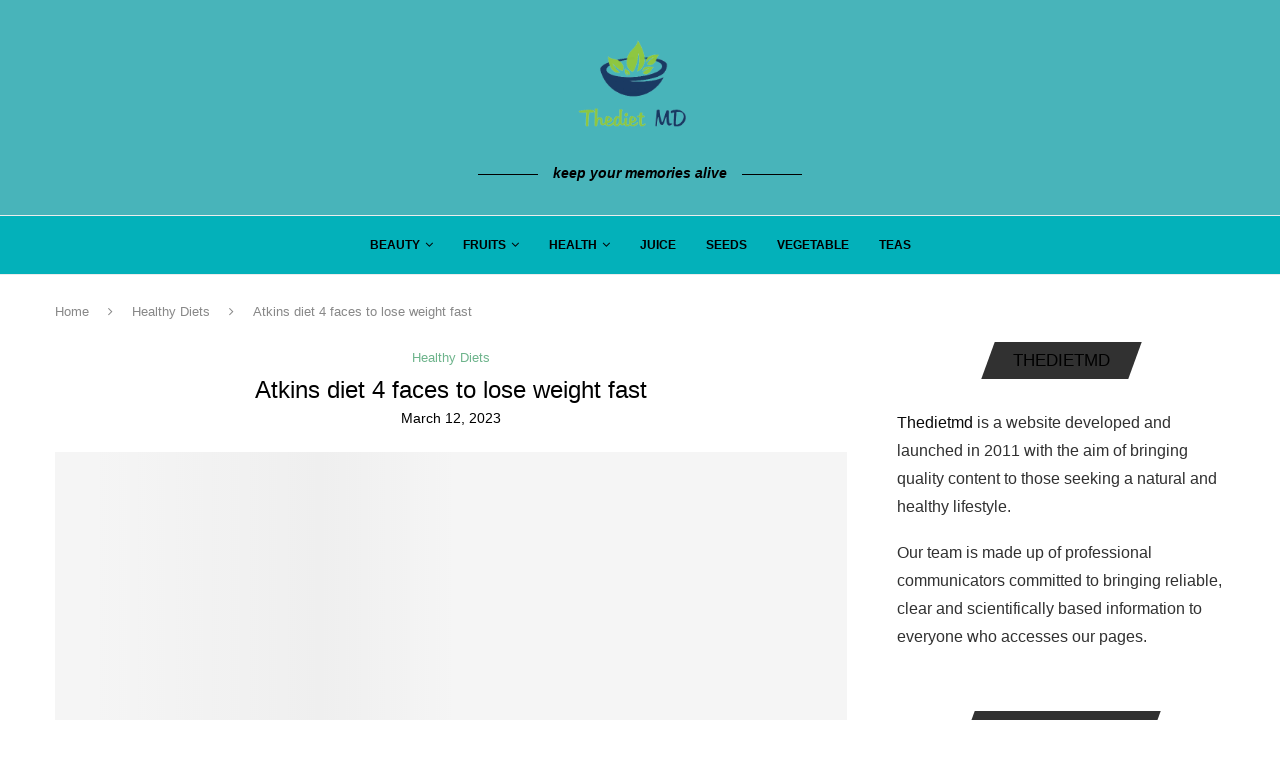

--- FILE ---
content_type: text/html; charset=UTF-8
request_url: https://thedietmd.com/atkins-diet-a-quick-way-to-lose-weight/
body_size: 78599
content:
<!DOCTYPE html><html lang="en-US" prefix="og: https://ogp.me/ns#"><head><script data-no-optimize="1">var litespeed_docref=sessionStorage.getItem("litespeed_docref");litespeed_docref&&(Object.defineProperty(document,"referrer",{get:function(){return litespeed_docref}}),sessionStorage.removeItem("litespeed_docref"));</script> <meta charset="UTF-8"><meta http-equiv="X-UA-Compatible" content="IE=edge"><meta name="viewport" content="width=device-width, initial-scale=1"><link rel="profile" href="https://gmpg.org/xfn/11" /><link rel="alternate" type="application/rss+xml" title="TheDietMD RSS Feed"
href="https://thedietmd.com/feed/"/><link rel="alternate" type="application/atom+xml" title="TheDietMD Atom Feed"
href="https://thedietmd.com/feed/atom/"/><link rel="pingback" href="https://thedietmd.com/xmlrpc.php"/>
<!--[if lt IE 9]> <script src="https://thedietmd.com/wp-content/themes/soledad/js/html5.js"></script> <![endif]--><meta name="author" content="Ellie Lauderdale"><meta property="article:author" content="people/Ellie-Lauderdale/pfbid02eFH9Fea4uEnzwfTY4fLKY5JYinv5NQN4RtHwytb4QKLPswbbXg6tZsCJos5zs4HWl" /><meta name="twitter:creator" content="https://ellielauderdale.tumblr.com" />
<style>.penci-library-modal-btn {margin-left: 5px;background: #33ad67;vertical-align: top;font-size: 0 !important;}.penci-library-modal-btn:before {content: '';width: 16px;height: 16px;background-image: url('https://thedietmd.com/wp-content/themes/soledad/images/penci-icon.png');background-position: center;background-size: contain;background-repeat: no-repeat;}#penci-library-modal .penci-elementor-template-library-template-name {text-align: right;flex: 1 0 0%;}</style><title>Atkins diet 4 faces to lose weight fast - ThedietMD</title><meta name="description" content="Discover the power of the Atkins diet for rapid weight loss! Unveil the 4 effective faces of the Atkins diet method that can help you shed pounds quickly. Learn how to achieve your weight loss goals while enjoying delicious foods. Start your journey to a healthier you today!"/><meta name="robots" content="follow, index, max-snippet:-1, max-video-preview:-1, max-image-preview:large"/><link rel="canonical" href="https://thedietmd.com/atkins-diet-a-quick-way-to-lose-weight/" /><meta property="og:locale" content="en_US" /><meta property="og:type" content="article" /><meta property="og:title" content="Atkins diet 4 faces to lose weight fast - ThedietMD" /><meta property="og:description" content="Discover the power of the Atkins diet for rapid weight loss! Unveil the 4 effective faces of the Atkins diet method that can help you shed pounds quickly. Learn how to achieve your weight loss goals while enjoying delicious foods. Start your journey to a healthier you today!" /><meta property="og:url" content="https://thedietmd.com/atkins-diet-a-quick-way-to-lose-weight/" /><meta property="og:site_name" content="TheDietMD" /><meta property="article:section" content="Healthy Diets" /><meta property="og:updated_time" content="2023-09-07T08:58:21+00:00" /><meta property="og:image" content="https://thedietmd.com/wp-content/uploads/ALLOWANCE-ATKINS-DIET-4-FACES-TO-LOSE-WEIGHT-FAST.jpg" /><meta property="og:image:secure_url" content="https://thedietmd.com/wp-content/uploads/ALLOWANCE-ATKINS-DIET-4-FACES-TO-LOSE-WEIGHT-FAST.jpg" /><meta property="og:image:width" content="900" /><meta property="og:image:height" content="506" /><meta property="og:image:alt" content="ALLOWANCE ATKINS DIET 4 FACES TO LOSE WEIGHT FAST" /><meta property="og:image:type" content="image/jpeg" /><meta name="twitter:card" content="summary_large_image" /><meta name="twitter:title" content="Atkins diet 4 faces to lose weight fast - ThedietMD" /><meta name="twitter:description" content="Discover the power of the Atkins diet for rapid weight loss! Unveil the 4 effective faces of the Atkins diet method that can help you shed pounds quickly. Learn how to achieve your weight loss goals while enjoying delicious foods. Start your journey to a healthier you today!" /><meta name="twitter:site" content="@Thediettmd" /><meta name="twitter:creator" content="@Thediettmd" /><meta name="twitter:image" content="https://thedietmd.com/wp-content/uploads/ALLOWANCE-ATKINS-DIET-4-FACES-TO-LOSE-WEIGHT-FAST.jpg" /> <script type="application/ld+json" class="rank-math-schema">{"@context":"https://schema.org","@graph":[{"@type":["FAQPage"],"mainEntity":[{"@type":"Question","name":"What is the Atkins diet?","acceptedAnswer":{"@type":"Answer","text":"The Atkins diet is a weight loss approach that focuses on protein and fat-based nutrition with minimal carbohydrates. It was created by cardiologist Robert C. Atkins and is divided into four phases to promote gradual adaptation and positive results."}},{"@type":"Question","name":"What are the advantages of the Atkins diet?","acceptedAnswer":{"@type":"Answer","text":"The Atkins diet offers advantages such as rapid weight loss, improved cardiovascular health, enhanced cognitive performance, and better cholesterol levels."}},{"@type":"Question","name":"What are the disadvantages of the Atkins diet?","acceptedAnswer":{"@type":"Answer","text":"Disadvantages of the Atkins diet may include headache, dizziness, weakness, fatigue, and constipation."}},{"@type":"Question","name":"What is the duration of the Atkins diet?","acceptedAnswer":{"@type":"Answer","text":"Specialists recommend a maximum period of 30 days for the Atkins diet. Throughout the diet, consuming at least 2 liters of water daily and engaging in 30 minutes of sports is mandatory."}},{"@type":"Question","name":"What are the phases of the Atkins diet?","acceptedAnswer":{"@type":"Answer","text":"The Atkins diet consists of four phases: Induction, Steady Thinning, Balance, and Maintenance. Each phase involves gradually reintroducing carbohydrates while focusing on specific food groups and portion sizes."}},{"@type":"Question","name":"What foods are allowed on the Atkins diet?","acceptedAnswer":{"@type":"Answer","text":"Allowed foods on the Atkins diet include meats, fish, seafood, eggs, low-carb vegetables, dairy products, nuts, seeds, healthy fats, certain fruits, dark chocolate, and various spices. Sugar, cereals, certain oils, and high-carb vegetables are prohibited."}},{"@type":"Question","name":"What are the contraindications to the Atkins diet?","acceptedAnswer":{"@type":"Answer","text":"The Atkins diet should be started only after consulting a doctor, especially for individuals with kidney disease, diabetes, liver disease, or those who are pregnant or lactating. Consulting a doctor is recommended for everyone considering the diet due to potential side effects and individual factors."}}]}]}</script> <link rel='dns-prefetch' href='//fonts.googleapis.com' /><link rel="alternate" type="application/rss+xml" title="TheDietMD &raquo; Feed" href="https://thedietmd.com/feed/" /><link rel="alternate" title="oEmbed (JSON)" type="application/json+oembed" href="https://thedietmd.com/wp-json/oembed/1.0/embed?url=https%3A%2F%2Fthedietmd.com%2Fatkins-diet-a-quick-way-to-lose-weight%2F" /><link rel="alternate" title="oEmbed (XML)" type="text/xml+oembed" href="https://thedietmd.com/wp-json/oembed/1.0/embed?url=https%3A%2F%2Fthedietmd.com%2Fatkins-diet-a-quick-way-to-lose-weight%2F&#038;format=xml" /><style id='wp-img-auto-sizes-contain-inline-css' type='text/css'>img:is([sizes=auto i],[sizes^="auto," i]){contain-intrinsic-size:3000px 1500px}
/*# sourceURL=wp-img-auto-sizes-contain-inline-css */</style><style id="litespeed-ccss">ul{box-sizing:border-box}:root{--wp--preset--font-size--normal:16px;--wp--preset--font-size--huge:42px}body{--wp--preset--color--black:#000;--wp--preset--color--cyan-bluish-gray:#abb8c3;--wp--preset--color--white:#fff;--wp--preset--color--pale-pink:#f78da7;--wp--preset--color--vivid-red:#cf2e2e;--wp--preset--color--luminous-vivid-orange:#ff6900;--wp--preset--color--luminous-vivid-amber:#fcb900;--wp--preset--color--light-green-cyan:#7bdcb5;--wp--preset--color--vivid-green-cyan:#00d084;--wp--preset--color--pale-cyan-blue:#8ed1fc;--wp--preset--color--vivid-cyan-blue:#0693e3;--wp--preset--color--vivid-purple:#9b51e0;--wp--preset--gradient--vivid-cyan-blue-to-vivid-purple:linear-gradient(135deg,rgba(6,147,227,1) 0%,#9b51e0 100%);--wp--preset--gradient--light-green-cyan-to-vivid-green-cyan:linear-gradient(135deg,#7adcb4 0%,#00d082 100%);--wp--preset--gradient--luminous-vivid-amber-to-luminous-vivid-orange:linear-gradient(135deg,rgba(252,185,0,1) 0%,rgba(255,105,0,1) 100%);--wp--preset--gradient--luminous-vivid-orange-to-vivid-red:linear-gradient(135deg,rgba(255,105,0,1) 0%,#cf2e2e 100%);--wp--preset--gradient--very-light-gray-to-cyan-bluish-gray:linear-gradient(135deg,#eee 0%,#a9b8c3 100%);--wp--preset--gradient--cool-to-warm-spectrum:linear-gradient(135deg,#4aeadc 0%,#9778d1 20%,#cf2aba 40%,#ee2c82 60%,#fb6962 80%,#fef84c 100%);--wp--preset--gradient--blush-light-purple:linear-gradient(135deg,#ffceec 0%,#9896f0 100%);--wp--preset--gradient--blush-bordeaux:linear-gradient(135deg,#fecda5 0%,#fe2d2d 50%,#6b003e 100%);--wp--preset--gradient--luminous-dusk:linear-gradient(135deg,#ffcb70 0%,#c751c0 50%,#4158d0 100%);--wp--preset--gradient--pale-ocean:linear-gradient(135deg,#fff5cb 0%,#b6e3d4 50%,#33a7b5 100%);--wp--preset--gradient--electric-grass:linear-gradient(135deg,#caf880 0%,#71ce7e 100%);--wp--preset--gradient--midnight:linear-gradient(135deg,#020381 0%,#2874fc 100%);--wp--preset--font-size--small:12px;--wp--preset--font-size--medium:20px;--wp--preset--font-size--large:32px;--wp--preset--font-size--x-large:42px;--wp--preset--font-size--normal:14px;--wp--preset--font-size--huge:42px;--wp--preset--spacing--20:.44rem;--wp--preset--spacing--30:.67rem;--wp--preset--spacing--40:1rem;--wp--preset--spacing--50:1.5rem;--wp--preset--spacing--60:2.25rem;--wp--preset--spacing--70:3.38rem;--wp--preset--spacing--80:5.06rem;--wp--preset--shadow--natural:6px 6px 9px rgba(0,0,0,.2);--wp--preset--shadow--deep:12px 12px 50px rgba(0,0,0,.4);--wp--preset--shadow--sharp:6px 6px 0px rgba(0,0,0,.2);--wp--preset--shadow--outlined:6px 6px 0px -3px rgba(255,255,255,1),6px 6px rgba(0,0,0,1);--wp--preset--shadow--crisp:6px 6px 0px rgba(0,0,0,1)}.close-modal{display:none;border:0;margin-top:10px}.modal-wrapper{display:none;position:fixed;z-index:9999;left:0;top:0;width:100%;height:100%;overflow:auto}.wp-post-modal{display:none}.modal-wrapper.styled{background-color:#000;background-color:rgba(0,0,0,.9)}.modal-wrapper.styled .wp-post-modal{position:relative;background-color:#fefefe;margin:10vh auto;padding:20px;border:1px solid #888;width:70%}.modal-wrapper.styled .wp-post-modal .close-modal{background:0 0;position:absolute;top:-6px;right:10px;font-size:2em;color:#333;z-index:1}button::-moz-focus-inner{padding:0;border:0}*{box-sizing:border-box;-webkit-box-sizing:border-box;-moz-box-sizing:border-box;-moz-box-sizing:border-box;outline:none}*,html,body,div,ul,li,h1,h3,input,p{margin:0;padding:0}input{background-color:transparent}img{border:0}code{font-style:normal;font-weight:400}ul,li{list-style:none}h1,h3{font-size:100%;font-weight:400}img{max-width:100%;vertical-align:top;height:auto}a img{border:none}body:not(.penci-fawesome-ver5) .penci-faicon{font-family:'FontAwesome';font-weight:400}button{-webkit-appearance:none;border-radius:0;-webkit-border-radius:0}html,body{-webkit-font-smoothing:antialiased}body{font-family:var(--pcbody-font);color:#313131;background-color:#fff;font-size:14px;overflow-x:hidden;text-rendering:optimizeLegibility;-webkit-font-smoothing:antialiased;-moz-osx-font-smoothing:grayscale;--pcbg-cl:#fff;--pctext-cl:#313131;--pcborder-cl:#dedede;--pcheading-cl:#313131;--pcmeta-cl:#888;--pcaccent-cl:#6eb48c;--pcbody-font:'PT Serif',serif;--pchead-font:'Raleway',sans-serif;--pchead-wei:bold;--pchd-mg:60px;--pcctain:1170px;--pcctain2:1400px}p{font-size:14px;line-height:28px}a{text-decoration:none;color:var(--pcaccent-cl);outline:none}h1,h3{font-family:var(--pchead-font);font-style:normal;font-weight:var(--pchead-wei)}.container{width:var(--pcctain);margin:0 auto}.container.container-fullwidth{max-width:100%;width:100%}.container.penci_sidebar:before,.container.penci_sidebar:after{content:'';display:table;clear:both}#main{width:100%}.container.penci_sidebar #main{width:70.94%;padding-right:50px;float:left}.penci-sidebar-content{width:29.06%;float:right}.wrapper-boxed{overflow:hidden}#navigation{background:#fff;height:60px;z-index:9999;width:100%;-webkit-backface-visibility:hidden;border-bottom:1px solid #ececec}#navigation.header-layout-bottom{box-shadow:0px 0px 0px transparent;-webkit-box-shadow:0px 0px 0px transparent;-moz-box-shadow:0px 0px 0px transparent;border-top:1px solid #ececec}#navigation .container{position:relative;display:table;text-align:center}#navigation .menu{float:left}#navigation.header-5 .menu{float:none;vertical-align:top}#navigation ul.menu>li{display:inline-block;position:relative;float:left;margin-right:30px}#navigation .menu>li:last-child{margin-right:0}#navigation .sub-menu li a,#navigation .menu>li>a{font-family:var(--pchead-font);font-size:12px;color:#313131;text-transform:uppercase;display:inline-block;position:relative;font-weight:var(--pchead-wei);text-decoration:none}#navigation .menu>li>a{line-height:58px}#navigation ul.menu>li>a:before{content:"";position:absolute;bottom:18px;left:50%;height:2px;width:0;background:var(--pcaccent-cl)}#navigation .button-menu-mobile{display:none;float:left;line-height:60px;text-align:center;color:#313131;font-size:21px}#logo a{display:inline-block;vertical-align:top}#navigation .menu .sub-menu{visibility:hidden;opacity:0;position:absolute;left:0;z-index:9999;box-shadow:0px 3px 3px rgba(190,190,190,.6);-webkit-box-shadow:0px 3px 3px rgba(190,190,190,.6);-moz-box-shadow:0px 3px 3px rgba(190,190,190,.6);border-top:1px solid #ececec;margin-top:0;background:#fff}#navigation ul.menu ul.sub-menu li>a{margin:0 20px;padding:12px 0;font-size:12px;min-width:200px;line-height:1.4;border-bottom:1px solid #e0e0e0;text-align:left;border-left:none!important;position:relative;overflow:hidden;vertical-align:top}#navigation ul.menu ul.sub-menu li{padding-right:0;margin-right:0;float:none;position:relative;width:100%}#navigation .menu ul.sub-menu>li:last-child>a{border-bottom:none}body #navigation .menu .sub-menu{-webkit-transform-origin:0 0;-moz-transform-origin:0 0;-ms-transform-origin:0 0;-o-transform-origin:0 0;transform-origin:0 0}body.pcmn-drdw-style-slide_down #navigation .menu .sub-menu{-webkit-transform:rotateX(-90deg);-moz-transform:rotateX(-90deg);-ms-transform:rotateX(-90deg);-o-transform:rotateX(-90deg);transform:rotateX(-90deg)}#navigation ul.menu>li.menu-item-has-children>a:after{font-family:FontAwesome;content:"\f107";margin-left:5px;color:inherit;font-size:13px;font-weight:400;width:auto;display:inline-block}#sidebar-nav{position:fixed;top:0;height:100%;z-index:99997;width:270px;overflow-y:auto;padding:30px 20px 20px;background:#fff;left:0;transform:translateX(-270px);-webkit-transform:translateX(-270px);-moz-transform:translateX(-270px)}@media only screen and (min-width:961px){#sidebar-nav{display:none}}#sidebar-nav::-webkit-scrollbar{width:6px;background:#848484}#sidebar-nav::-webkit-scrollbar-thumb{background-color:#313131;border-radius:0;-webkit-border-radius:0;-moz-border-radius:0}#sidebar-nav::-webkit-scrollbar-corner{background-color:#dedede}#sidebar-nav-logo{padding:0 20px 20px;text-align:center;margin:0 0 15px;position:relative}#sidebar-nav-logo:before{content:"";width:60px;height:1px;background:var(--pcaccent-cl);position:absolute;bottom:0;left:50%;margin-left:-30px}.header-social.sidebar-nav-social{margin:0 0 43px;padding:0 10px}.header-social.sidebar-nav-social .inner-header-social:before,.header-social.sidebar-nav-social .inner-header-social:after{content:none}.header-social.sidebar-nav-social a i{color:#313131}#sidebar-nav .menu{margin:0;list-style:none}#sidebar-nav .menu li{display:block;border-bottom:1px solid #dedede;padding:0;margin-bottom:0}#sidebar-nav .menu>li:last-child,#sidebar-nav .menu ul>li:last-child{border-bottom:none}#sidebar-nav .menu li a{font-size:13px;font-weight:400;letter-spacing:0;text-transform:uppercase;color:#313131;margin:0;position:relative;padding:13px 0;display:block;line-height:1.3em;font-family:var(--pchead-font);font-weight:var(--pchead-wei)}#sidebar-nav .menu li.menu-item-has-children a{padding-right:17px}#sidebar-nav ul.sub-menu{border-top:1px solid #dedede;display:none;padding:10px 0 10px 12px}#sidebar-nav ul.sub-menu li{overflow:hidden;border:none}#sidebar-nav ul.sub-menu li a{margin:0;padding:10px 0}#close-sidebar-nav{position:fixed;visibility:hidden;opacity:0;text-decoration:none;top:0;left:0;font-size:1.4em;color:#313131;padding:10px;height:100%;background:rgba(0,0,0,.8);right:0;z-index:99996}#close-sidebar-nav i{display:none;width:24px;height:24px;background-color:#fff;line-height:24px;text-align:center;border-radius:12px;font-size:14px}#header{margin-bottom:var(--pchd-mg);position:relative}#header .inner-header{width:100%;background-size:cover;position:relative;background-position:center center;background-repeat:no-repeat;height:auto}#header .inner-header .container{padding:40px 0;text-align:center;position:relative;overflow:hidden}#logo{text-align:center}.header-slogan{margin:17px 0 0;text-align:center;line-height:1}.header-slogan .header-slogan-text{margin:0;font-size:14px;font-weight:700;line-height:1.5;font-style:italic;color:#313131;display:inline-block;position:relative;font-family:var(--pcbody-font);padding:0 15px;vertical-align:top}.header-slogan .header-slogan-text:before,.header-slogan .header-slogan-text:after{content:"";position:absolute;top:50%;height:1px;display:block;width:60px;background:var(--pcborder-cl);left:100%}.header-slogan .header-slogan-text:before{left:auto;right:100%}.header-social{display:block;text-align:center;margin:20px 0 0}.header-social .inner-header-social{display:inline-block;vertical-align:top;position:relative}.header-social a{float:left;display:inline-block;vertical-align:top;margin-right:13px}.header-social a:last-child{margin-right:0}.header-social a i{font-size:14px;color:#313131;vertical-align:top}.penci-lazy[src*="20xmlns='http://www.w3.org/2000/svg'"],.penci-lazy:not(.lazyloaded){background-image:linear-gradient(to left,#f5f5f5 0%,#efefef 15%,#f5f5f5 40%,#f5f5f5 100%);background-repeat:no-repeat!important;background-color:#f5f5f5;background-size:900px 1700px!important;animation:pencipreload .6s infinite linear forwards;-webkit-animation:pencipreload .6s infinite linear forwards}@-webkit-keyframes pencipreload{from{background-position:-800px 0}to{background-position:100px 0}}@keyframes pencipreload{from{background-position:-800px 0}to{background-position:100px 0}}.penci-border-arrow{position:relative;line-height:1.3;margin-left:5px;margin-right:5px;margin-top:5px}.penci-border-arrow .inner-arrow{border:1px solid #313131;background:#fff;position:relative;display:block;text-transform:uppercase;padding:8px 12px 7px;z-index:3;font-size:14px}.penci-border-arrow:before,.penci-border-arrow:after{content:"";position:absolute}.penci-border-arrow:before{width:0;height:0;border-style:solid;border-color:transparent;bottom:-5px;left:50%;border-top-color:#313131;border-width:6px;border-bottom:0;margin-left:-6px;z-index:5}.penci-border-arrow:after{border:1px solid #313131;left:-5px;right:-5px;bottom:3px;display:block;z-index:1;height:100%}.header-standard{text-align:center;padding-bottom:17px;position:relative;margin:0 0 19px}.header-standard:after{content:"";position:absolute;width:60px;height:1px;background:var(--pcaccent-cl);display:block;bottom:0;left:50%;margin-left:-30px}.penci-standard-cat{overflow:hidden;display:block;margin-bottom:6px}.header-standard .cat{display:inline-block;position:relative}.header-standard .post-title{color:#313131;font-size:24px;text-transform:uppercase}.header-standard.header-classic{margin:0 0 26px;padding:0}.header-standard.header-classic:after{content:none;display:none}.cat>a.penci-cat-name{font-size:13px;color:var(--pcaccent-cl);line-height:1.2;margin:0 15px 0 0;padding-right:10px;display:inline-block;vertical-align:top;background:0 0;font-weight:400;margin-bottom:5px;position:relative;text-decoration:none}.cat>a.penci-cat-name:after{content:"";display:inline-block;border:1px solid;font-size:12px;margin-left:10px;position:absolute;top:50%;margin-top:-3px;width:3px;height:3px;transform:rotate(45deg);-moz-transform:rotate(45deg);-webkit-transform:rotate(45deg);box-sizing:unset;-webkit-box-sizing:unset;opacity:.65}.cat>a.penci-cat-name:first-child{margin-left:0}.cat>a.penci-cat-name:last-child{margin-right:0;padding:0}.cat>a.penci-cat-name:last-child:after{content:none;display:none}article.post,article.type-post{margin-bottom:60px}.single .post{margin-bottom:60px}.post-box-meta-single{text-align:center;margin:6px 0 0;font-size:14px}.post-box-meta-single span{color:#888}.header-standard .post-box-meta-single span{font-size:inherit}.post-box-meta-single span time{font-size:inherit;font-family:inherit;color:inherit}.post-box-meta-single>span:before{content:"";width:0;height:10px;margin:0 13px;display:inline-block;background:0 0!important;border-right:1px solid;opacity:.7}.post-box-meta-single>span:first-child:before{content:none;display:block}.post-image{margin-bottom:26px;text-align:center;vertical-align:top;overflow:hidden;position:relative}.post-image img{max-width:100%;height:auto}.post-entry ul{padding-left:36px;margin-bottom:20px}.post-entry ul li{margin-bottom:6px;position:relative;list-style-type:square;line-height:1.7}.textwidget{line-height:1.8}.penci-sidebar-content .widget{width:100%;margin-right:0;float:none;margin-bottom:60px;clear:both}.penci-sidebar-content .widget-title{color:#313131;margin-bottom:30px;font-family:var(--pchead-font);font-weight:var(--pchead-wei);position:relative;text-align:center;line-height:1.3;background:0 0}.penci-sidebar-content.style-14 .widget-title{margin-left:0;margin-right:0;margin-top:0}.penci-sidebar-content.style-14 .penci-border-arrow:after,.penci-sidebar-content.style-14 .penci-border-arrow:before{content:none}.penci-sidebar-content.style-14 .penci-border-arrow .inner-arrow{display:inline-block;margin-bottom:0;background-color:transparent!important;color:#fff;border:0;position:relative;padding-left:25px;padding-right:25px}.penci-sidebar-content.style-14 .penci-border-arrow .inner-arrow:before{background:#313131;-webkit-transform:skew(-20deg);-moz-transform:skew(-20deg);-o-transform:skew(-20deg);content:'';position:absolute;bottom:0;top:0;left:0;right:0;z-index:-1}.widget a{color:var(--pctext-cl)}#respond h3 a{color:#000;display:inline-block}#respond h3 small a{text-transform:uppercase;font-size:12px;color:#888;padding:0;margin-left:7px;letter-spacing:0;font-weight:500;position:absolute;right:0}#respond input{padding:12px 20px;max-width:100%;border:1px solid #dedede;margin-bottom:28px;font-size:14px;width:100%;font-weight:400;font-family:var(--pcbody-font);max-height:50px;background:0 0}.container.penci-breadcrumb{line-height:1.4;margin-bottom:20px}.container.penci-breadcrumb{margin-top:calc(25px - var(--pchd-mg));clear:both}.container.penci-breadcrumb span,.container.penci-breadcrumb a,.container.penci-breadcrumb span a{font-size:13px;color:#888}.container.penci-breadcrumb i{color:#888;font-size:13px;margin:0 15px 0 19px}.penci-single-block{display:block;clear:both}@media only screen and (min-width:961px) and (max-width:1169px){.container{width:940px}#navigation ul.menu>li{margin-right:16px}}@media only screen and (min-width:961px){#navigation .menu{display:inline-block!important}}@media only screen and (max-width:960px){#navigation.header-5 .container{text-align:right}#navigation .button-menu-mobile{display:inline-block}#navigation .menu{display:none!important}.container.penci_sidebar #main{width:100%;margin:0 0 60px;padding:0!important;float:none!important}.penci-sidebar-content{position:static!important;margin-left:0!important;top:auto!important;float:none!important;width:100%!important}}@media only screen and (min-width:768px) and (max-width:960px){.container{width:726px}#logo img{max-width:600px;height:auto}}@media only screen and (max-width:767px){.container{width:100%}.header-slogan .header-slogan-text{padding:0 10px}#logo img{max-width:100%;height:auto}.header-standard .post-title{font-size:20px}}@media only screen and (min-width:480px) and (max-width:767px){.container{width:480px}#logo img{max-width:100%;height:auto}}@media only screen and (max-width:479px){.wrapper-boxed>.penci-single-wrapper>.penci-single-block>.container{padding-left:20px;padding-right:20px}#header .inner-header{height:auto}#navigation,.inner-header{padding-left:10px;padding-right:10px}.header-slogan .header-slogan-text{font-size:12px;padding:0 10px}.header-standard .post-title{font-size:18px}.cat>a.penci-cat-name{font-size:11px}.post-box-meta-single span{margin-top:3px}.post-entry ul{padding-left:25px}#sidebar-nav{width:270px;transform:translateX(-270px);-webkit-transform:translateX(-270px);-moz-transform:translateX(-270px)}}@media screen and (max-width:600px){#sidebar-nav,#close-sidebar-nav{z-index:9999999}#close-sidebar-nav i{display:inline-block}}body{--pc-loader-2:var(--pcaccent-cl)}.fa{display:inline-block;font:normal normal normal 14px/1 FontAwesome;font-size:inherit;text-rendering:auto;-webkit-font-smoothing:antialiased;-moz-osx-font-smoothing:grayscale}.fa-close:before{content:"\f00d"}.fa-twitter:before{content:"\f099"}.fa-pinterest:before{content:"\f0d2"}.fa-angle-right:before{content:"\f105"}.fa-flickr:before{content:"\f16e"}.fa-tumblr:before{content:"\f173"}.fa-behance:before{content:"\f1b4"}:root{--page-title-display:block}h1.entry-title{display:var(--page-title-display)}.elementor-kit-6379{--e-global-color-primary:#6ec1e4;--e-global-color-secondary:#54595f;--e-global-color-text:#7a7a7a;--e-global-color-accent:#61ce70;--e-global-typography-primary-font-family:"Roboto";--e-global-typography-primary-font-size:150px;--e-global-typography-primary-font-weight:600;--e-global-typography-secondary-font-family:"Roboto Slab";--e-global-typography-secondary-font-weight:400;--e-global-typography-secondary-line-height:6px;--e-global-typography-text-font-family:"Roboto";--e-global-typography-text-font-size:100px;--e-global-typography-text-font-weight:400;--e-global-typography-accent-font-family:"Roboto";--e-global-typography-accent-font-weight:500}.elementor-kit-6379 p{margin-bottom:18px}h1.entry-title{display:var(--page-title-display)}@media (max-width:1024px){.elementor-kit-6379 p{margin-bottom:18px}}body{--pcbg-cl:#fff;--pctext-cl:#313131;--pcborder-cl:#dedede;--pcheading-cl:#313131;--pcmeta-cl:#888;--pcaccent-cl:#6eb48c;--pcbody-font:'PT Serif',serif;--pchead-font:'Raleway',sans-serif;--pchead-wei:bold}body{--pchead-font:'Roboto',sans-serif}body{--pcbody-font:'Roboto',sans-serif}p{line-height:1.8}body{font-size:16px}p{font-size:16px;line-height:1.8}body{--pchead-wei:400}.container-single .post-image{border-radius:;-webkit-border-radius:}#navigation .menu>li>a,#navigation ul.menu ul.sub-menu li>a,#sidebar-nav .menu li a{font-weight:700}#header .inner-header .container{padding:31px 0}#logo a{max-width:250px;width:100%}@media only screen and (max-width:960px) and (min-width:768px){#logo img{max-width:100%}}@media only screen and (min-width:1170px){.inner-header #logo img{width:auto;height:115px}}#header .inner-header{background-color:#48b4ba;background-image:none}#navigation{background:#03b1ba}#navigation,#navigation.header-layout-bottom{border-color:#ececec}body:not(.pcdm-enable) #navigation .menu>li>a,#navigation .menu .sub-menu li a{color:#000}#navigation ul.menu>li>a:before{background:#d33}#navigation .menu .sub-menu,#navigation ul.menu ul.sub-menu li>a{border-color:#e0e0e0}.header-social a i{font-size:14px}.header-slogan .header-slogan-text{color:#000}.header-slogan .header-slogan-text:before,.header-slogan .header-slogan-text:after{background:#000}#navigation .menu .sub-menu li a{color:#000}#navigation .button-menu-mobile{color:#000}#navigation .button-menu-mobile svg{fill:#000}.header-social a i{color:#313131}#close-sidebar-nav{background-color:#000}#close-sidebar-nav i{color:#000}.header-social.sidebar-nav-social a i,#sidebar-nav .menu li a{color:#000}#sidebar-nav-logo:before{background-color:#6eb48c}#sidebar-nav .menu li,#sidebar-nav ul.sub-menu{border-color:#dedede}.penci-standard-cat .cat>a.penci-cat-name{color:#03b1ba}.penci-standard-cat .cat:before,.penci-standard-cat .cat:after{background-color:#03b1ba}.header-standard:after{background-color:#03b1ba}@media only screen and (min-width:961px){.penci-sidebar-content{width:28%}.container.penci_sidebar:not(.two-sidebar) #main{width:72%}}.penci-sidebar-content .penci-border-arrow .inner-arrow{font-size:17px}.penci-sidebar-content .penci-border-arrow .inner-arrow{border-color:#000}.penci-sidebar-content .penci-border-arrow:before{border-top-color:#000}.penci-sidebar-content .penci-border-arrow:after{border-color:#000}body:not(.pcdm-enable) .penci-sidebar-content .penci-border-arrow .inner-arrow{color:#000}.widget a{color:#0a0a0a}.container-single .penci-standard-cat .cat>a.penci-cat-name{color:#6eb48c}.container-single .penci-standard-cat .cat:before,.container-single .penci-standard-cat .cat:after{background-color:#6eb48c}.container-single .single-post-title{text-transform:none}.container-single .penci-standard-cat .cat>a.penci-cat-name{font-size:13px}body:not(.pcdm-enable) .container-single .header-standard .post-title{color:#000}.post-box-meta-single span{color:#000}.molongui-display-none{display:none!important}.molongui-remove-underline{text-decoration:none!important;border:none!important}.m-a-box-tabs input{display:none!important}.m-a-box-tabs .m-a-box-container .m-a-box-tab{display:none}.m-a-box *,.m-a-box *:before,.m-a-box *:after{-webkit-box-sizing:border-box;-moz-box-sizing:border-box;box-sizing:border-box}.m-a-box-container .m-a-box-content{display:-webkit-flex;display:-ms-flexbox;display:-ms-flex;display:flex;-webkit-flex-direction:column;-ms-flex-direction:column;flex-direction:column;-webkit-align-items:center;-ms-align-items:center;align-items:center;-webkit-justify-content:center;-ms-justify-content:center;justify-content:center;-webkit-flex-wrap:nowrap;-ms-flex-wrap:nowrap;flex-wrap:nowrap;padding:20px}.m-a-box-container .m-a-box-content .m-a-box-content-top,.m-a-box-container .m-a-box-content .m-a-box-content-middle,.m-a-box-container .m-a-box-content .m-a-box-content-bottom{display:-webkit-flex;display:-ms-flexbox;display:-ms-flex;display:flex;-webkit-flex-direction:column;-ms-flex-direction:column;flex-direction:column;-webkit-align-items:center;-ms-align-items:center;align-items:center;-webkit-justify-content:center;-ms-justify-content:center;justify-content:center;-webkit-flex-wrap:nowrap;-ms-flex-wrap:nowrap;flex-wrap:nowrap;width:100%}.m-a-box-container .m-a-box-content .m-a-box-item{-webkit-align-self:center;-ms-align-self:center;align-self:center}.m-a-box-related[data-related-layout=layout-1] .m-a-box-content-top{width:100%}.m-a-box-related[data-related-layout=layout-1] .m-a-box-content-middle{justify-content:start}.m-a-box-related[data-related-layout=layout-1] .m-a-box-related-entries{margin-top:20px}.m-a-box-related[data-related-layout=layout-1] .m-a-box-related-entries ul{list-style:none!important;margin:0;padding:0}.m-a-box-related[data-related-layout=layout-1] .m-a-box-related-entries ul li{list-style:none!important;margin-bottom:1rem}.m-a-box-related[data-related-layout=layout-1] .m-a-box-related-entries ul li:last-child{margin-bottom:0}.m-a-box-related[data-related-layout=layout-1] .m-a-box-related-entries ul li .m-a-box-related-entry .m-a-box-related-entry-title i{margin:0 1rem 0 0}[class^=m-a-icon-]:before{font-family:"molongui-authorship-font";font-style:normal;font-weight:400;speak:never;display:inline-block;text-decoration:inherit;width:1em;margin-right:.2em;text-align:center;font-variant:normal;text-transform:none;line-height:1em;margin-left:.2em;-webkit-font-smoothing:antialiased;-moz-osx-font-smoothing:grayscale}.m-a-icon-doc:before{content:'\f00f'}:root{--m-a-box-bp:600px;--m-a-box-bp-l:599px}.m-a-box-related-entry-title,.m-a-box-related-entry-title a{font-size:14px}</style><link rel="preload" data-asynced="1" data-optimized="2" as="style" onload="this.onload=null;this.rel='stylesheet'" href="https://thedietmd.com/wp-content/litespeed/css/ecd274913358b62799e3e8e75d33a34d.css?ver=25fb5" /><script data-optimized="1" type="litespeed/javascript" data-src="https://thedietmd.com/wp-content/plugins/litespeed-cache/assets/js/css_async.min.js"></script> <style id='wp-block-library-theme-inline-css' type='text/css'>.wp-block-audio :where(figcaption){color:#555;font-size:13px;text-align:center}.is-dark-theme .wp-block-audio :where(figcaption){color:#ffffffa6}.wp-block-audio{margin:0 0 1em}.wp-block-code{border:1px solid #ccc;border-radius:4px;font-family:Menlo,Consolas,monaco,monospace;padding:.8em 1em}.wp-block-embed :where(figcaption){color:#555;font-size:13px;text-align:center}.is-dark-theme .wp-block-embed :where(figcaption){color:#ffffffa6}.wp-block-embed{margin:0 0 1em}.blocks-gallery-caption{color:#555;font-size:13px;text-align:center}.is-dark-theme .blocks-gallery-caption{color:#ffffffa6}:root :where(.wp-block-image figcaption){color:#555;font-size:13px;text-align:center}.is-dark-theme :root :where(.wp-block-image figcaption){color:#ffffffa6}.wp-block-image{margin:0 0 1em}.wp-block-pullquote{border-bottom:4px solid;border-top:4px solid;color:currentColor;margin-bottom:1.75em}.wp-block-pullquote :where(cite),.wp-block-pullquote :where(footer),.wp-block-pullquote__citation{color:currentColor;font-size:.8125em;font-style:normal;text-transform:uppercase}.wp-block-quote{border-left:.25em solid;margin:0 0 1.75em;padding-left:1em}.wp-block-quote cite,.wp-block-quote footer{color:currentColor;font-size:.8125em;font-style:normal;position:relative}.wp-block-quote:where(.has-text-align-right){border-left:none;border-right:.25em solid;padding-left:0;padding-right:1em}.wp-block-quote:where(.has-text-align-center){border:none;padding-left:0}.wp-block-quote.is-large,.wp-block-quote.is-style-large,.wp-block-quote:where(.is-style-plain){border:none}.wp-block-search .wp-block-search__label{font-weight:700}.wp-block-search__button{border:1px solid #ccc;padding:.375em .625em}:where(.wp-block-group.has-background){padding:1.25em 2.375em}.wp-block-separator.has-css-opacity{opacity:.4}.wp-block-separator{border:none;border-bottom:2px solid;margin-left:auto;margin-right:auto}.wp-block-separator.has-alpha-channel-opacity{opacity:1}.wp-block-separator:not(.is-style-wide):not(.is-style-dots){width:100px}.wp-block-separator.has-background:not(.is-style-dots){border-bottom:none;height:1px}.wp-block-separator.has-background:not(.is-style-wide):not(.is-style-dots){height:2px}.wp-block-table{margin:0 0 1em}.wp-block-table td,.wp-block-table th{word-break:normal}.wp-block-table :where(figcaption){color:#555;font-size:13px;text-align:center}.is-dark-theme .wp-block-table :where(figcaption){color:#ffffffa6}.wp-block-video :where(figcaption){color:#555;font-size:13px;text-align:center}.is-dark-theme .wp-block-video :where(figcaption){color:#ffffffa6}.wp-block-video{margin:0 0 1em}:root :where(.wp-block-template-part.has-background){margin-bottom:0;margin-top:0;padding:1.25em 2.375em}
/*# sourceURL=/wp-includes/css/dist/block-library/theme.min.css */</style><style id='classic-theme-styles-inline-css' type='text/css'>/*! This file is auto-generated */
.wp-block-button__link{color:#fff;background-color:#32373c;border-radius:9999px;box-shadow:none;text-decoration:none;padding:calc(.667em + 2px) calc(1.333em + 2px);font-size:1.125em}.wp-block-file__button{background:#32373c;color:#fff;text-decoration:none}
/*# sourceURL=/wp-includes/css/classic-themes.min.css */</style><style id='global-styles-inline-css' type='text/css'>:root{--wp--preset--aspect-ratio--square: 1;--wp--preset--aspect-ratio--4-3: 4/3;--wp--preset--aspect-ratio--3-4: 3/4;--wp--preset--aspect-ratio--3-2: 3/2;--wp--preset--aspect-ratio--2-3: 2/3;--wp--preset--aspect-ratio--16-9: 16/9;--wp--preset--aspect-ratio--9-16: 9/16;--wp--preset--color--black: #000000;--wp--preset--color--cyan-bluish-gray: #abb8c3;--wp--preset--color--white: #ffffff;--wp--preset--color--pale-pink: #f78da7;--wp--preset--color--vivid-red: #cf2e2e;--wp--preset--color--luminous-vivid-orange: #ff6900;--wp--preset--color--luminous-vivid-amber: #fcb900;--wp--preset--color--light-green-cyan: #7bdcb5;--wp--preset--color--vivid-green-cyan: #00d084;--wp--preset--color--pale-cyan-blue: #8ed1fc;--wp--preset--color--vivid-cyan-blue: #0693e3;--wp--preset--color--vivid-purple: #9b51e0;--wp--preset--gradient--vivid-cyan-blue-to-vivid-purple: linear-gradient(135deg,rgb(6,147,227) 0%,rgb(155,81,224) 100%);--wp--preset--gradient--light-green-cyan-to-vivid-green-cyan: linear-gradient(135deg,rgb(122,220,180) 0%,rgb(0,208,130) 100%);--wp--preset--gradient--luminous-vivid-amber-to-luminous-vivid-orange: linear-gradient(135deg,rgb(252,185,0) 0%,rgb(255,105,0) 100%);--wp--preset--gradient--luminous-vivid-orange-to-vivid-red: linear-gradient(135deg,rgb(255,105,0) 0%,rgb(207,46,46) 100%);--wp--preset--gradient--very-light-gray-to-cyan-bluish-gray: linear-gradient(135deg,rgb(238,238,238) 0%,rgb(169,184,195) 100%);--wp--preset--gradient--cool-to-warm-spectrum: linear-gradient(135deg,rgb(74,234,220) 0%,rgb(151,120,209) 20%,rgb(207,42,186) 40%,rgb(238,44,130) 60%,rgb(251,105,98) 80%,rgb(254,248,76) 100%);--wp--preset--gradient--blush-light-purple: linear-gradient(135deg,rgb(255,206,236) 0%,rgb(152,150,240) 100%);--wp--preset--gradient--blush-bordeaux: linear-gradient(135deg,rgb(254,205,165) 0%,rgb(254,45,45) 50%,rgb(107,0,62) 100%);--wp--preset--gradient--luminous-dusk: linear-gradient(135deg,rgb(255,203,112) 0%,rgb(199,81,192) 50%,rgb(65,88,208) 100%);--wp--preset--gradient--pale-ocean: linear-gradient(135deg,rgb(255,245,203) 0%,rgb(182,227,212) 50%,rgb(51,167,181) 100%);--wp--preset--gradient--electric-grass: linear-gradient(135deg,rgb(202,248,128) 0%,rgb(113,206,126) 100%);--wp--preset--gradient--midnight: linear-gradient(135deg,rgb(2,3,129) 0%,rgb(40,116,252) 100%);--wp--preset--font-size--small: 12px;--wp--preset--font-size--medium: 20px;--wp--preset--font-size--large: 32px;--wp--preset--font-size--x-large: 42px;--wp--preset--font-size--normal: 14px;--wp--preset--font-size--huge: 42px;--wp--preset--spacing--20: 0.44rem;--wp--preset--spacing--30: 0.67rem;--wp--preset--spacing--40: 1rem;--wp--preset--spacing--50: 1.5rem;--wp--preset--spacing--60: 2.25rem;--wp--preset--spacing--70: 3.38rem;--wp--preset--spacing--80: 5.06rem;--wp--preset--shadow--natural: 6px 6px 9px rgba(0, 0, 0, 0.2);--wp--preset--shadow--deep: 12px 12px 50px rgba(0, 0, 0, 0.4);--wp--preset--shadow--sharp: 6px 6px 0px rgba(0, 0, 0, 0.2);--wp--preset--shadow--outlined: 6px 6px 0px -3px rgb(255, 255, 255), 6px 6px rgb(0, 0, 0);--wp--preset--shadow--crisp: 6px 6px 0px rgb(0, 0, 0);}:where(.is-layout-flex){gap: 0.5em;}:where(.is-layout-grid){gap: 0.5em;}body .is-layout-flex{display: flex;}.is-layout-flex{flex-wrap: wrap;align-items: center;}.is-layout-flex > :is(*, div){margin: 0;}body .is-layout-grid{display: grid;}.is-layout-grid > :is(*, div){margin: 0;}:where(.wp-block-columns.is-layout-flex){gap: 2em;}:where(.wp-block-columns.is-layout-grid){gap: 2em;}:where(.wp-block-post-template.is-layout-flex){gap: 1.25em;}:where(.wp-block-post-template.is-layout-grid){gap: 1.25em;}.has-black-color{color: var(--wp--preset--color--black) !important;}.has-cyan-bluish-gray-color{color: var(--wp--preset--color--cyan-bluish-gray) !important;}.has-white-color{color: var(--wp--preset--color--white) !important;}.has-pale-pink-color{color: var(--wp--preset--color--pale-pink) !important;}.has-vivid-red-color{color: var(--wp--preset--color--vivid-red) !important;}.has-luminous-vivid-orange-color{color: var(--wp--preset--color--luminous-vivid-orange) !important;}.has-luminous-vivid-amber-color{color: var(--wp--preset--color--luminous-vivid-amber) !important;}.has-light-green-cyan-color{color: var(--wp--preset--color--light-green-cyan) !important;}.has-vivid-green-cyan-color{color: var(--wp--preset--color--vivid-green-cyan) !important;}.has-pale-cyan-blue-color{color: var(--wp--preset--color--pale-cyan-blue) !important;}.has-vivid-cyan-blue-color{color: var(--wp--preset--color--vivid-cyan-blue) !important;}.has-vivid-purple-color{color: var(--wp--preset--color--vivid-purple) !important;}.has-black-background-color{background-color: var(--wp--preset--color--black) !important;}.has-cyan-bluish-gray-background-color{background-color: var(--wp--preset--color--cyan-bluish-gray) !important;}.has-white-background-color{background-color: var(--wp--preset--color--white) !important;}.has-pale-pink-background-color{background-color: var(--wp--preset--color--pale-pink) !important;}.has-vivid-red-background-color{background-color: var(--wp--preset--color--vivid-red) !important;}.has-luminous-vivid-orange-background-color{background-color: var(--wp--preset--color--luminous-vivid-orange) !important;}.has-luminous-vivid-amber-background-color{background-color: var(--wp--preset--color--luminous-vivid-amber) !important;}.has-light-green-cyan-background-color{background-color: var(--wp--preset--color--light-green-cyan) !important;}.has-vivid-green-cyan-background-color{background-color: var(--wp--preset--color--vivid-green-cyan) !important;}.has-pale-cyan-blue-background-color{background-color: var(--wp--preset--color--pale-cyan-blue) !important;}.has-vivid-cyan-blue-background-color{background-color: var(--wp--preset--color--vivid-cyan-blue) !important;}.has-vivid-purple-background-color{background-color: var(--wp--preset--color--vivid-purple) !important;}.has-black-border-color{border-color: var(--wp--preset--color--black) !important;}.has-cyan-bluish-gray-border-color{border-color: var(--wp--preset--color--cyan-bluish-gray) !important;}.has-white-border-color{border-color: var(--wp--preset--color--white) !important;}.has-pale-pink-border-color{border-color: var(--wp--preset--color--pale-pink) !important;}.has-vivid-red-border-color{border-color: var(--wp--preset--color--vivid-red) !important;}.has-luminous-vivid-orange-border-color{border-color: var(--wp--preset--color--luminous-vivid-orange) !important;}.has-luminous-vivid-amber-border-color{border-color: var(--wp--preset--color--luminous-vivid-amber) !important;}.has-light-green-cyan-border-color{border-color: var(--wp--preset--color--light-green-cyan) !important;}.has-vivid-green-cyan-border-color{border-color: var(--wp--preset--color--vivid-green-cyan) !important;}.has-pale-cyan-blue-border-color{border-color: var(--wp--preset--color--pale-cyan-blue) !important;}.has-vivid-cyan-blue-border-color{border-color: var(--wp--preset--color--vivid-cyan-blue) !important;}.has-vivid-purple-border-color{border-color: var(--wp--preset--color--vivid-purple) !important;}.has-vivid-cyan-blue-to-vivid-purple-gradient-background{background: var(--wp--preset--gradient--vivid-cyan-blue-to-vivid-purple) !important;}.has-light-green-cyan-to-vivid-green-cyan-gradient-background{background: var(--wp--preset--gradient--light-green-cyan-to-vivid-green-cyan) !important;}.has-luminous-vivid-amber-to-luminous-vivid-orange-gradient-background{background: var(--wp--preset--gradient--luminous-vivid-amber-to-luminous-vivid-orange) !important;}.has-luminous-vivid-orange-to-vivid-red-gradient-background{background: var(--wp--preset--gradient--luminous-vivid-orange-to-vivid-red) !important;}.has-very-light-gray-to-cyan-bluish-gray-gradient-background{background: var(--wp--preset--gradient--very-light-gray-to-cyan-bluish-gray) !important;}.has-cool-to-warm-spectrum-gradient-background{background: var(--wp--preset--gradient--cool-to-warm-spectrum) !important;}.has-blush-light-purple-gradient-background{background: var(--wp--preset--gradient--blush-light-purple) !important;}.has-blush-bordeaux-gradient-background{background: var(--wp--preset--gradient--blush-bordeaux) !important;}.has-luminous-dusk-gradient-background{background: var(--wp--preset--gradient--luminous-dusk) !important;}.has-pale-ocean-gradient-background{background: var(--wp--preset--gradient--pale-ocean) !important;}.has-electric-grass-gradient-background{background: var(--wp--preset--gradient--electric-grass) !important;}.has-midnight-gradient-background{background: var(--wp--preset--gradient--midnight) !important;}.has-small-font-size{font-size: var(--wp--preset--font-size--small) !important;}.has-medium-font-size{font-size: var(--wp--preset--font-size--medium) !important;}.has-large-font-size{font-size: var(--wp--preset--font-size--large) !important;}.has-x-large-font-size{font-size: var(--wp--preset--font-size--x-large) !important;}
:where(.wp-block-post-template.is-layout-flex){gap: 1.25em;}:where(.wp-block-post-template.is-layout-grid){gap: 1.25em;}
:where(.wp-block-term-template.is-layout-flex){gap: 1.25em;}:where(.wp-block-term-template.is-layout-grid){gap: 1.25em;}
:where(.wp-block-columns.is-layout-flex){gap: 2em;}:where(.wp-block-columns.is-layout-grid){gap: 2em;}
:root :where(.wp-block-pullquote){font-size: 1.5em;line-height: 1.6;}
/*# sourceURL=global-styles-inline-css */</style><style id='ez-toc-inline-css' type='text/css'>div#ez-toc-container .ez-toc-title {font-size: 120%;}div#ez-toc-container .ez-toc-title {font-weight: 500;}div#ez-toc-container ul li , div#ez-toc-container ul li a {font-size: 95%;}div#ez-toc-container ul li , div#ez-toc-container ul li a {font-weight: 500;}div#ez-toc-container nav ul ul li {font-size: 90%;}.ez-toc-box-title {font-weight: bold; margin-bottom: 10px; text-align: center; text-transform: uppercase; letter-spacing: 1px; color: #666; padding-bottom: 5px;position:absolute;top:-4%;left:5%;background-color: inherit;transition: top 0.3s ease;}.ez-toc-box-title.toc-closed {top:-25%;}
.ez-toc-container-direction {direction: ltr;}.ez-toc-counter ul{counter-reset: item ;}.ez-toc-counter nav ul li a::before {content: counters(item, '.', decimal) '. ';display: inline-block;counter-increment: item;flex-grow: 0;flex-shrink: 0;margin-right: .2em; float: left; }.ez-toc-widget-direction {direction: ltr;}.ez-toc-widget-container ul{counter-reset: item ;}.ez-toc-widget-container nav ul li a::before {content: counters(item, '.', decimal) '. ';display: inline-block;counter-increment: item;flex-grow: 0;flex-shrink: 0;margin-right: .2em; float: left; }
/*# sourceURL=ez-toc-inline-css */</style> <script type="litespeed/javascript" data-src="https://thedietmd.com/wp-includes/js/jquery/jquery.min.js" id="jquery-core-js"></script> <script id="wp-post-modal-js-extra" type="litespeed/javascript">var fromPHP={"pluginUrl":"https://thedietmd.com/wp-content/plugins/wp-post-modal/public/","breakpoint":"0","styled":"1","disableScrolling":"1","loader":"1","ajax_url":"https://thedietmd.com/wp-admin/admin-ajax.php","siteUrl":"https://thedietmd.com","restMethod":"1","iframe":"1","urlState":"1","containerID":"#modal-ready","modalLinkClass":"modal-link","isAdmin":"","customizing":""}</script> <link rel="https://api.w.org/" href="https://thedietmd.com/wp-json/" /><link rel="alternate" title="JSON" type="application/json" href="https://thedietmd.com/wp-json/wp/v2/posts/39" /><link rel="EditURI" type="application/rsd+xml" title="RSD" href="https://thedietmd.com/xmlrpc.php?rsd" /><meta name="generator" content="WordPress 6.9" /><link rel='shortlink' href='https://thedietmd.com/?p=39' />
 <script type="litespeed/javascript" data-src="https://pagead2.googlesyndication.com/pagead/js/adsbygoogle.js?client=ca-pub-4361199271873073"
     crossorigin="anonymous"></script>  <script type="litespeed/javascript" data-src="https://www.googletagmanager.com/gtag/js?id=G-WVDXN6S2DN"></script> <script type="litespeed/javascript">window.dataLayer=window.dataLayer||[];function gtag(){dataLayer.push(arguments)}
gtag('js',new Date());gtag('config','G-WVDXN6S2DN')</script> <style>.molongui-disabled-link
                {
                    border-bottom: none !important;
                    text-decoration: none !important;
                    color: inherit !important;
                    cursor: inherit !important;
                }
                .molongui-disabled-link:hover,
                .molongui-disabled-link:hover span
                {
                    border-bottom: none !important;
                    text-decoration: none !important;
                    color: inherit !important;
                    cursor: inherit !important;
                }</style><style id="penci-custom-style" type="text/css">body{ --pcbg-cl: #fff; --pctext-cl: #313131; --pcborder-cl: #dedede; --pcheading-cl: #313131; --pcmeta-cl: #888888; --pcaccent-cl: #6eb48c; --pcbody-font: 'PT Serif', serif; --pchead-font: 'Raleway', sans-serif; --pchead-wei: bold; } .single.penci-body-single-style-5 #header, .single.penci-body-single-style-6 #header, .single.penci-body-single-style-10 #header, .single.penci-body-single-style-5 .pc-wrapbuilder-header, .single.penci-body-single-style-6 .pc-wrapbuilder-header, .single.penci-body-single-style-10 .pc-wrapbuilder-header { --pchd-mg: 40px; } .fluid-width-video-wrapper > div { position: absolute; left: 0; right: 0; top: 0; width: 100%; height: 100%; } .yt-video-place { position: relative; text-align: center; } .yt-video-place.embed-responsive .start-video { display: block; top: 0; left: 0; bottom: 0; right: 0; position: absolute; transform: none; } .yt-video-place.embed-responsive .start-video img { margin: 0; padding: 0; top: 50%; display: inline-block; position: absolute; left: 50%; transform: translate(-50%, -50%); width: 68px; height: auto; } .yt-video-place.embed-responsive .start-video svg{ position: absolute; top: 50%; left: 50%; transform: translate(-50%, -50%); display: inline-block; } body { --pchead-font: 'Roboto', sans-serif; } body { --pcbody-font: 'Roboto', sans-serif; } p{ line-height: 1.8; } .penci-hide-tagupdated{ display: none !important; } body, .widget ul li a{ font-size: 16px; } .widget ul li, .post-entry, p, .post-entry p { font-size: 16px; line-height: 1.8; } body { --pchead-wei: 400; } .featured-area .penci-image-holder, .featured-area .penci-slider4-overlay, .featured-area .penci-slide-overlay .overlay-link, .featured-style-29 .featured-slider-overlay, .penci-slider38-overlay{ border-radius: ; -webkit-border-radius: ; } .penci-featured-content-right:before{ border-top-right-radius: ; border-bottom-right-radius: ; } .penci-flat-overlay .penci-slide-overlay .penci-mag-featured-content:before{ border-bottom-left-radius: ; border-bottom-right-radius: ; } .container-single .post-image{ border-radius: ; -webkit-border-radius: ; } .penci-mega-thumbnail .penci-image-holder{ border-radius: ; -webkit-border-radius: ; } #navigation .menu > li > a, #navigation ul.menu ul.sub-menu li > a, .navigation ul.menu ul.sub-menu li > a, .penci-menu-hbg .menu li a, #sidebar-nav .menu li a, #navigation .penci-megamenu .penci-mega-child-categories a, .navigation .penci-megamenu .penci-mega-child-categories a{ font-weight: bold; } #header .inner-header .container { padding:31px 0; } #logo a { max-width:250px; width: 100%; } @media only screen and (max-width: 960px) and (min-width: 768px){ #logo img{ max-width: 100%; } } @media only screen and (min-width: 1170px){.inner-header #logo img{ width: auto; height:115px; }} .penci-page-container-smaller { max-width:1200px; } .penci-top-bar, .penci-topbar-trending .penci-owl-carousel .owl-item, ul.penci-topbar-menu ul.sub-menu, div.penci-topbar-menu > ul ul.sub-menu, .pctopbar-login-btn .pclogin-sub{ background-color: #313131; } .headline-title.nticker-style-3:after{ border-color: #313131; } .headline-title { background-color: #6eb48c; } .headline-title.nticker-style-2:after, .headline-title.nticker-style-4:after{ border-color: #6eb48c; } .penci-owl-carousel-slider.penci-headline-posts .owl-nav .owl-prev, .penci-owl-carousel-slider.penci-headline-posts .owl-nav .owl-next, .penci-trending-nav a{ color: #999999; } body:not(.pcdm-enable) a.penci-topbar-post-title:hover { color: #6eb48c; } ul.penci-topbar-menu ul.sub-menu, div.penci-topbar-menu > ul ul.sub-menu { background-color: #313131; } body:not(.pcdm-enable) ul.penci-topbar-menu > li a:hover, body:not(.pcdm-enable) div.penci-topbar-menu > ul > li a:hover { color: #6eb48c; } ul.penci-topbar-menu ul.sub-menu li a, div.penci-topbar-menu > ul ul.sub-menu li a, ul.penci-topbar-menu > li > ul.sub-menu > li:first-child, div.penci-topbar-menu > ul > li > ul.sub-menu > li:first-child { border-color: #414141; } body:not(.pcdm-enable) .penci-topbar-social a:hover { color: #6eb48c; } #penci-login-popup:before{ opacity: ; } #header .inner-header { background-color: #48b4ba; background-image: none; } #navigation, .show-search { background: #03b1ba; } @media only screen and (min-width: 960px){ #navigation.header-11 > .container { background: #03b1ba; }} #navigation, #navigation.header-layout-bottom { border-color: #ececec; } body:not(.pcdm-enable) #navigation .menu > li > a, #navigation .menu .sub-menu li a { color: #000000; } #navigation .menu > li > a:hover, #navigation .menu li.current-menu-item > a, #navigation .menu > li.current_page_item > a, #navigation .menu > li:hover > a, #navigation .menu > li.current-menu-ancestor > a, #navigation .menu > li.current-menu-item > a, #navigation .menu .sub-menu li a:hover, #navigation .menu .sub-menu li.current-menu-item > a, #navigation .sub-menu li:hover > a { color: #dd3333; } #navigation ul.menu > li > a:before, #navigation .menu > ul > li > a:before { background: #dd3333; } #navigation.menu-item-padding .menu > li > a:hover, #navigation.menu-item-padding .menu > li:hover > a, #navigation.menu-item-padding .menu > li.current-menu-item > a, #navigation.menu-item-padding .menu > li.current_page_item > a, #navigation.menu-item-padding .menu > li.current-menu-ancestor > a, #navigation.menu-item-padding .menu > li.current-menu-item > a { background-color: #ececec; } #navigation .menu .sub-menu, #navigation .menu .children, #navigation ul.menu ul.sub-menu li > a, #navigation .menu ul ul.sub-menu li a, #navigation.menu-style-2 .menu .sub-menu, #navigation.menu-style-2 .menu .children { border-color: #e0e0e0; } #navigation .penci-megamenu .penci-mega-child-categories a.cat-active { border-top-color: #e0e0e0; border-bottom-color: #e0e0e0; } #navigation ul.menu > li.megamenu > ul.sub-menu > li:before, #navigation .penci-megamenu .penci-mega-child-categories:after { background-color: #e0e0e0; } .penci-dropdown-menu{ border-color: #e0e0e0; } #navigation .penci-megamenu .penci-mega-date { color: #999999; } #navigation .penci-megamenu .penci-mega-child-categories a.cat-active, #navigation .menu .penci-megamenu .penci-mega-child-categories a:hover, #navigation .menu .penci-megamenu .penci-mega-latest-posts .penci-mega-post a:hover { color: #6eb48c; } #navigation .penci-megamenu .penci-mega-thumbnail .mega-cat-name { background: #6eb48c; } .header-social a i, .main-nav-social a { font-size: 14px; } .header-social a svg, .main-nav-social a svg{ width: 14px; } .header-slogan .header-slogan-text { color: #000000; } .header-slogan .header-slogan-text:before, .header-slogan .header-slogan-text:after { background: #000000; } #navigation .menu .sub-menu li a { color: #000000; } #navigation .menu .sub-menu li a:hover, #navigation .menu .sub-menu li.current-menu-item > a, #navigation .sub-menu li:hover > a { color: #6eb48c; } #navigation.menu-style-2 ul.menu ul.sub-menu:before, #navigation.menu-style-2 .menu ul ul.sub-menu:before { background-color: #6eb48c; } .top-search-classes a.cart-contents, .pcheader-icon > a, #navigation .button-menu-mobile { color: #000000; } #navigation .button-menu-mobile svg { fill: #000000; } .show-search form.pc-searchform input.search-input::-webkit-input-placeholder{ color: #000000; } .show-search form.pc-searchform input.search-input:-moz-placeholder { color: #000000; opacity: 1;} .show-search form.pc-searchform input.search-input::-moz-placeholder {color: #000000; opacity: 1; } .show-search form.pc-searchform input.search-input:-ms-input-placeholder { color: #000000; } .show-search form.pc-searchform input.search-input{ color: #000000; } .show-search a.close-search { color: #000000; } .header-search-style-overlay .show-search a.close-search { color: #000000; } .featured-area .cat > a.penci-cat-name { font-size: 13px; } .home-featured-cat-content .cat > a.penci-cat-name { font-size: 13px; } .penci-header-signup-form { padding-top: px; padding-bottom: px; } .header-social a i, .main-nav-social a { color: #313131; } #close-sidebar-nav { background-color: #000000; } .open-sidebar-nav #close-sidebar-nav { opacity: 0.85; } #close-sidebar-nav i { color: #000000; } .header-social.sidebar-nav-social a i, #sidebar-nav .menu li a, #sidebar-nav .menu li a .indicator { color: #000000; } #sidebar-nav .menu li a:hover, .header-social.sidebar-nav-social a:hover i, #sidebar-nav .menu li a .indicator:hover, #sidebar-nav .menu .sub-menu li a .indicator:hover{ color: #6eb48c; } #sidebar-nav-logo:before{ background-color: #6eb48c; } #sidebar-nav .menu li, #sidebar-nav ul.sub-menu, #sidebar-nav #logo + ul { border-color: #dedede; } .penci-slide-overlay .overlay-link, .penci-slider38-overlay, .penci-flat-overlay .penci-slide-overlay .penci-mag-featured-content:before { opacity: ; } .penci-item-mag:hover .penci-slide-overlay .overlay-link, .featured-style-38 .item:hover .penci-slider38-overlay, .penci-flat-overlay .penci-item-mag:hover .penci-slide-overlay .penci-mag-featured-content:before { opacity: ; } .penci-featured-content .featured-slider-overlay { opacity: ; } .featured-style-29 .featured-slider-overlay { opacity: ; } .featured-style-29 .featured-slider-overlay { background-color: #000000; } .featured-style-29 .penci-featured-slider-button a:hover, .featured-style-35 .penci-featured-slider-button a:hover, .featured-style-38 .penci-featured-slider-button a:hover { color: #000000; } .penci-standard-cat .cat > a.penci-cat-name { color: #03b1ba; } .penci-standard-cat .cat:before, .penci-standard-cat .cat:after { background-color: #03b1ba; } .header-standard > h2 a { color: #000000; } .header-standard > h2 a { color: #000000; } .header-standard > h2 a:hover { color: #888888; } .standard-content .penci-post-box-meta .penci-post-share-box a { color: #000000; } .standard-content .penci-post-box-meta .penci-post-share-box a:hover, .standard-content .penci-post-box-meta .penci-post-share-box a.liked { color: #03b1ba; } .header-standard .post-entry a:hover, .header-standard .author-post span a:hover, .standard-content a, .standard-content .post-entry a, .standard-post-entry a.more-link:hover, .penci-post-box-meta .penci-box-meta a:hover, .standard-content .post-entry blockquote:before, .post-entry blockquote cite, .post-entry blockquote .author, .standard-content-special .author-quote span, .standard-content-special .format-post-box .post-format-icon i, .standard-content-special .format-post-box .dt-special a:hover, .standard-content .penci-more-link a.more-link, .standard-content .penci-post-box-meta .penci-box-meta a:hover { color: #03b1ba; } .standard-content .penci-more-link.penci-more-link-button a.more-link{ background-color: #03b1ba; color: #fff; } .standard-content-special .author-quote span:before, .standard-content-special .author-quote span:after, .standard-content .post-entry ul li:before, .post-entry blockquote .author span:after, .header-standard:after { background-color: #03b1ba; } .penci-more-link a.more-link:before, .penci-more-link a.more-link:after { border-color: #03b1ba; } .penci-featured-infor .cat a.penci-cat-name, .penci-grid .cat a.penci-cat-name, .penci-masonry .cat a.penci-cat-name, .penci-featured-infor .cat a.penci-cat-name { color: #03b1ba; } .penci-featured-infor .cat a.penci-cat-name:after, .penci-grid .cat a.penci-cat-name:after, .penci-masonry .cat a.penci-cat-name:after, .penci-featured-infor .cat a.penci-cat-name:after{ border-color: #03b1ba; } .penci-post-box-meta .penci-post-share-box a { color: #000000; } .penci-post-share-box a.liked, .penci-post-share-box a:hover { color: #03b1ba; } body:not(.pcdm-enable) .penci-featured-infor .penci-entry-title a, body:not(.pcdm-enable) .penci-grid li .item h2 a, body:not(.pcdm-enable) .penci-masonry .item-masonry h2 a, body:not(.pcdm-enable) .grid-mixed .mixed-detail h2 a { color: #000000; } .penci-featured-infor .penci-entry-title a:hover, .penci-grid li .item h2 a:hover, .penci-masonry .item-masonry h2 a:hover, .grid-mixed .mixed-detail h2 a:hover { color: #888888; } .overlay-post-box-meta .overlay-share a:hover, .overlay-author a:hover, .penci-grid .standard-content-special .format-post-box .dt-special a:hover, .grid-post-box-meta span a:hover, .grid-post-box-meta span a.comment-link:hover, .penci-grid .standard-content-special .author-quote span, .penci-grid .standard-content-special .format-post-box .post-format-icon i, .grid-mixed .penci-post-box-meta .penci-box-meta a:hover { color: #03b1ba; } .penci-grid .standard-content-special .author-quote span:before, .penci-grid .standard-content-special .author-quote span:after, .grid-header-box:after, .list-post .header-list-style:after { background-color: #03b1ba; } .penci-grid .post-box-meta span:after, .penci-masonry .post-box-meta span:after { border-color: #03b1ba; } .penci-readmore-btn.penci-btn-make-button a{ background-color: #03b1ba; color: #fff; } .penci-grid li.typography-style .overlay-typography { background-color: #000000; } .penci-grid li.typography-style .overlay-typography { opacity: ; } .penci-grid li.typography-style:hover .overlay-typography { opacity: 0.7; } .penci-grid li.typography-style .item .main-typography h2 a:hover { color: #03b1ba; } .penci-grid li.typography-style .grid-post-box-meta span a:hover { color: #03b1ba; } .overlay-header-box .cat > a.penci-cat-name:hover { color: #03b1ba; } @media only screen and (min-width: 961px){ .penci-sidebar-content{ width: 28%; } .penci-single-style-10 .penci-single-s10-content, .container.penci_sidebar:not(.two-sidebar) #main{ width: 72%; } } .penci-sidebar-content.pcsb-boxed-whole, .penci-sidebar-content.pcsb-boxed-widget .widget{ background-color: #03b1ba; } .penci-sidebar-content .penci-border-arrow .inner-arrow { font-size: 17px; } .penci-sidebar-content .penci-border-arrow .inner-arrow, .penci-sidebar-content.style-4 .penci-border-arrow .inner-arrow:before, .penci-sidebar-content.style-4 .penci-border-arrow .inner-arrow:after, .penci-sidebar-content.style-5 .penci-border-arrow, .penci-sidebar-content.style-7 .penci-border-arrow, .penci-sidebar-content.style-9 .penci-border-arrow{ border-color: #000000; } .penci-sidebar-content .penci-border-arrow:before { border-top-color: #000000; } .penci-sidebar-content.style-16 .penci-border-arrow:after{ background-color: #000000; } .penci-sidebar-content.style-5 .penci-border-arrow { border-color: #000000; } .penci-sidebar-content.style-12 .penci-border-arrow,.penci-sidebar-content.style-10 .penci-border-arrow, .penci-sidebar-content.style-5 .penci-border-arrow .inner-arrow{ border-bottom-color: #000000; } .penci-sidebar-content.style-10 .penci-border-arrow{ border-top-color: #000000; } .penci-sidebar-content.style-7 .penci-border-arrow .inner-arrow:before, .penci-sidebar-content.style-9 .penci-border-arrow .inner-arrow:before { background-color: #03b1ba; } .penci-sidebar-content .penci-border-arrow:after { border-color: #000000; } body:not(.pcdm-enable) .penci-sidebar-content .penci-border-arrow .inner-arrow { color: #000000; } .widget ul.side-newsfeed li .side-item .side-item-text h4 a, .widget a, #wp-calendar tbody td a, .widget.widget_categories ul li, .widget.widget_archive ul li, .widget-social a i, .widget-social a span, .widget-social.show-text a span,.penci-video_playlist .penci-video-playlist-item .penci-video-title, .widget ul.side-newsfeed li .side-item .side-item-text .side-item-meta a{ color: #0a0a0a; } .penci-video_playlist .penci-video-playlist-item .penci-video-title:hover,.widget ul.side-newsfeed li .side-item .side-item-text h4 a:hover, .widget a:hover, .penci-sidebar-content .widget-social a:hover span, .widget-social a:hover span, .penci-tweets-widget-content .icon-tweets, .penci-tweets-widget-content .tweet-intents a, .penci-tweets-widget-content .tweet-intents span:after, .widget-social.remove-circle a:hover i , #wp-calendar tbody td a:hover, .penci-video_playlist .penci-video-playlist-item .penci-video-title:hover, .widget ul.side-newsfeed li .side-item .side-item-text .side-item-meta a:hover{ color: #03b1ba; } .widget .tagcloud a:hover, .widget-social a:hover i, .widget input[type="submit"]:hover,.penci-user-logged-in .penci-user-action-links a:hover,.penci-button:hover, .widget button[type="submit"]:hover { color: #fff; background-color: #03b1ba; border-color: #03b1ba; } .about-widget .about-me-heading:before { border-color: #03b1ba; } .penci-tweets-widget-content .tweet-intents-inner:before, .penci-tweets-widget-content .tweet-intents-inner:after, .pencisc-column-1.penci-video_playlist .penci-video-nav .playlist-panel-item, .penci-video_playlist .penci-custom-scroll::-webkit-scrollbar-thumb, .penci-video_playlist .penci-playlist-title { background-color: #03b1ba; } .penci-owl-carousel.penci-tweets-slider .owl-dots .owl-dot.active span, .penci-owl-carousel.penci-tweets-slider .owl-dots .owl-dot:hover span { border-color: #03b1ba; background-color: #03b1ba; } ul.footer-socials li a i{ font-size: 17px; } ul.footer-socials li a svg{ width: 17px; } .footer-subscribe .mc4wp-form .mname{ display: block; } .footer-subscribe .mc4wp-form .memail, .footer-subscribe .mc4wp-form .msubmit{ float: none; display: block; width: 100%; margin-right: 0; margin-left: 0; } .footer-subscribe .mc4wp-form .msubmit input, .footer-subscribe .widget .mc4wp-form input[type="email"], .footer-subscribe .widget .mc4wp-form input[type="text"]{ width: 100%; max-width: 100%; } .footer-subscribe h4.footer-subscribe-title { color: #000000; } .footer-subscribe .mc4wp-form .mdes { color: #5c5c5c; } .footer-subscribe .widget .mc4wp-form input[type="email"], .footer-subscribe .widget .mc4wp-form input[type="text"] { border-color: #d7d7d7; } .footer-subscribe .widget .mc4wp-form input[type="email"]:focus, .footer-subscribe .widget .mc4wp-form input[type="email"]:hover, .footer-subscribe .widget .mc4wp-form input[type="text"]:focus, .footer-subscribe .widget .mc4wp-form input[type="text"]:hover { border-color: #888888; } .footer-subscribe .widget .mc4wp-form input[type="email"], .footer-subscribe .widget .mc4wp-form input[type="text"] { color: #000000; } .footer-subscribe input[type="email"]::-webkit-input-placeholder { color: #000000; } .footer-subscribe input[type="email"]:-moz-placeholder { color: #000000; } .footer-subscribe input[type="email"]::-moz-placeholder { color: #000000; } .footer-subscribe input[type="email"]:-ms-input-placeholder {color: #000000;} .footer-subscribe input[type="email"]::-ms-input-placeholder {color: #000000;} .footer-subscribe input[type="text"]::-webkit-input-placeholder { color: #000000; } .footer-subscribe input[type="text"]:-moz-placeholder { color: #000000; } .footer-subscribe input[type="text"]::-moz-placeholder { color: #000000; } .footer-subscribe input[type="text"]:-ms-input-placeholder {color: #000000;} .footer-subscribe input[type="text"]::-ms-input-placeholder {color: #000000;} .footer-subscribe .widget .mc4wp-form input[type="submit"] { background-color: #000000; } .footer-subscribe .widget .mc4wp-form input[type="submit"]:hover { background-color: #6eb48c; } .footer-widget-wrapper, .footer-widget-wrapper .widget.widget_categories ul li, .footer-widget-wrapper .widget.widget_archive ul li, .footer-widget-wrapper .widget input[type="text"], .footer-widget-wrapper .widget input[type="email"], .footer-widget-wrapper .widget input[type="date"], .footer-widget-wrapper .widget input[type="number"], .footer-widget-wrapper .widget input[type="search"] { color: #000000; } .footer-widget-wrapper .widget ul li, .footer-widget-wrapper .widget ul ul, .footer-widget-wrapper .widget input[type="text"], .footer-widget-wrapper .widget input[type="email"], .footer-widget-wrapper .widget input[type="date"], .footer-widget-wrapper .widget input[type="number"], .footer-widget-wrapper .widget input[type="search"] { border-color: #e0e0e0; } .footer-widget-wrapper .widget .widget-title { color: #000000; } .footer-widget-wrapper .widget .widget-title .inner-arrow { border-color: #e0e0e0; } .footer-widget-wrapper a, .footer-widget-wrapper .widget ul.side-newsfeed li .side-item .side-item-text h4 a, .footer-widget-wrapper .widget a, .footer-widget-wrapper .widget-social a i, .footer-widget-wrapper .widget-social a span, .footer-widget-wrapper .widget ul.side-newsfeed li .side-item .side-item-text .side-item-meta a{ color: #000000; } .footer-widget-wrapper .widget-social a:hover i{ color: #fff; } .footer-widget-wrapper .penci-tweets-widget-content .icon-tweets, .footer-widget-wrapper .penci-tweets-widget-content .tweet-intents a, .footer-widget-wrapper .penci-tweets-widget-content .tweet-intents span:after, .footer-widget-wrapper .widget ul.side-newsfeed li .side-item .side-item-text h4 a:hover, .footer-widget-wrapper .widget a:hover, .footer-widget-wrapper .widget-social a:hover span, .footer-widget-wrapper a:hover, .footer-widget-wrapper .widget-social.remove-circle a:hover i, .footer-widget-wrapper .widget ul.side-newsfeed li .side-item .side-item-text .side-item-meta a:hover{ color: #03b1ba; } .footer-widget-wrapper .widget .tagcloud a:hover, .footer-widget-wrapper .widget-social a:hover i, .footer-widget-wrapper .mc4wp-form input[type="submit"]:hover, .footer-widget-wrapper .widget input[type="submit"]:hover,.footer-widget-wrapper .penci-user-logged-in .penci-user-action-links a:hover, .footer-widget-wrapper .widget button[type="submit"]:hover { color: #fff; background-color: #03b1ba; border-color: #03b1ba; } .footer-widget-wrapper .about-widget .about-me-heading:before { border-color: #03b1ba; } .footer-widget-wrapper .penci-tweets-widget-content .tweet-intents-inner:before, .footer-widget-wrapper .penci-tweets-widget-content .tweet-intents-inner:after { background-color: #03b1ba; } .footer-widget-wrapper .penci-owl-carousel.penci-tweets-slider .owl-dots .owl-dot.active span, .footer-widget-wrapper .penci-owl-carousel.penci-tweets-slider .owl-dots .owl-dot:hover span { border-color: #03b1ba; background: #03b1ba; } ul.footer-socials li a i { color: #000000; border-color: #000000; } ul.footer-socials li a:hover i { background-color: #ffffff; border-color: #ffffff; } ul.footer-socials li a:hover i { color: #000000; } ul.footer-socials li a span { color: #0a0a0a; } ul.footer-socials li a:hover span { color: #ffffff; } .footer-socials-section, .penci-footer-social-moved{ border-color: #4a4a4a; } .footer-instagram h4.footer-instagram-title{ color: #000000; } #footer-section, .penci-footer-social-moved{ background-color: #03b1ba; } #footer-section .footer-menu li a { color: #000000; } #footer-section .footer-menu li a:hover { color: #ffffff; } #footer-section, #footer-copyright * { color: #000000; } #footer-section .go-to-top i, #footer-section .go-to-top-parent span { color: #000000; } .penci-go-to-top-floating { background-color: #000000; } .penci-go-to-top-floating { color: #000000; } #footer-section a { color: #000000; } .container-single .penci-standard-cat .cat > a.penci-cat-name { color: #6eb48c; } .container-single .penci-standard-cat .cat:before, .container-single .penci-standard-cat .cat:after { background-color: #6eb48c; } .container-single .single-post-title { text-transform: none; } .container-single .penci-standard-cat .cat > a.penci-cat-name{ font-size: 13px; } body:not(.pcdm-enable) .container-single .header-standard .post-title { color: #000000; } .tags-share-box.tags-share-box-2_3 .post-share .count-number-like, .tags-share-box.tags-share-box-2_3 .post-share a, .container-single .post-share a, .page-share .post-share a { color: #000000; } .container-single .post-share a:hover, .container-single .post-share a.liked, .page-share .post-share a:hover { color: #6eb48c; } .tags-share-box.tags-share-box-2_3 .post-share .count-number-like, .post-share .count-number-like { color: #6eb48c; } .tags-share-box .single-comment-o, .post-box-meta-single span, .header-standard .post-box-meta-single .author-post span, .header-standard .post-box-meta-single .author-post span a{ color: #000000; } .penci-rlt-popup .rtlpopup-heading{ background-color: #000000; } .penci-rlt-popup .rltpopup-meta .rltpopup-title{ color: #000000; } .penci-rlt-popup .rltpopup-meta .rltpopup-title:hover{ color: #6eb48c; } .penci-rlt-popup .rltpopup-meta .date{ color: #888888; } ul.homepage-featured-boxes .penci-fea-in h4 span span { color: #000000; } ul.homepage-featured-boxes .penci-fea-in:hover h4 span { color: #03b1ba; } .home-pupular-posts-title { color: #000000; } .penci-home-popular-post .item-related h3 a { color: #000000; } .penci-home-popular-post .item-related h3 a:hover { color: #03b1ba; } .penci-home-popular-post .item-related span.date { color: #888888; } .penci-border-arrow.penci-homepage-title .inner-arrow, .penci-homepage-title.style-4 .inner-arrow:before, .penci-homepage-title.style-4 .inner-arrow:after, .penci-homepage-title.style-7, .penci-homepage-title.style-9 { border-color: #000000; } .penci-border-arrow.penci-homepage-title:before { border-top-color: #000000; } .penci-homepage-title.style-5, .penci-homepage-title.style-7{ border-color: #000000; } .penci-homepage-title.style-16.penci-border-arrow:after{ background-color: #000000; } .penci-homepage-title.style-10, .penci-homepage-title.style-12, .penci-border-arrow.penci-homepage-title.style-5 .inner-arrow{ border-bottom-color: #000000; } .penci-homepage-title.style-5{ border-color: #000000; } .penci-homepage-title.style-7 .inner-arrow:before, .penci-homepage-title.style-9 .inner-arrow:before{ background-color: #03b1ba; } .penci-border-arrow.penci-homepage-title:after { border-color: #000000; } body:not(.pcdm-enable) .penci-homepage-title .inner-arrow, body:not(.pcdm-enable) .penci-homepage-title.penci-magazine-title .inner-arrow a { color: #000000; } .home-featured-cat-content .magcat-detail h3 a { color: #000000; } .home-featured-cat-content .magcat-detail h3 a:hover { color: #03b1ba; } .home-featured-cat-content .grid-post-box-meta span a:hover { color: #03b1ba; } .home-featured-cat-content .first-post .magcat-detail .mag-header:after { background: #03b1ba; } .penci-slider ol.penci-control-nav li a.penci-active, .penci-slider ol.penci-control-nav li a:hover { border-color: #03b1ba; background: #03b1ba; } .home-featured-cat-content .mag-photo .mag-overlay-photo { background-color: #000000; } .home-featured-cat-content .mag-photo .mag-overlay-photo { opacity: ; } .home-featured-cat-content .mag-photo:hover .mag-overlay-photo { opacity: ; } .inner-item-portfolio:hover .penci-portfolio-thumbnail a:after { opacity: ; } .penci-block-vc .penci-border-arrow .inner-arrow { font-size: 17px; } .penci-block-vc .penci-border-arrow .inner-arrow, .penci-block-vc.style-4 .penci-border-arrow .inner-arrow:before, .penci-block-vc.style-4 .penci-border-arrow .inner-arrow:after, .penci-block-vc.style-5 .penci-border-arrow, .penci-block-vc.style-7 .penci-border-arrow, .penci-block-vc.style-9 .penci-border-arrow { border-color: #000000; } .penci-block-vc .penci-border-arrow:before { border-top-color: #000000; } .penci-block-vc .style-5.penci-border-arrow { border-color: #000000; } .penci-block-vc .style-5.penci-border-arrow .inner-arrow{ border-bottom-color: #000000; } .penci-block-vc .style-7.penci-border-arrow .inner-arrow:before, .penci-block-vc.style-9 .penci-border-arrow .inner-arrow:before { background-color: #03b1ba; } .penci-block-vc .penci-border-arrow:after { border-color: #000000; } .penci-block-vc .penci-border-arrow .inner-arrow { color: #000000; } .penci_header.penci-header-builder.main-builder-header{}.penci-header-image-logo,.penci-header-text-logo{}.pc-logo-desktop.penci-header-image-logo img{}@media only screen and (max-width: 767px){.penci_navbar_mobile .penci-header-image-logo img{}}.penci_builder_sticky_header_desktop .penci-header-image-logo img{}.penci_navbar_mobile .penci-header-text-logo{}.penci_navbar_mobile .penci-header-image-logo img{}.penci_navbar_mobile .sticky-enable .penci-header-image-logo img{}.pb-logo-sidebar-mobile{}.pc-builder-element.pb-logo-sidebar-mobile img{}.pc-logo-sticky{}.pc-builder-element.pc-logo-sticky.pc-logo img{}.pc-builder-element.pc-main-menu{}.pc-builder-element.pc-second-menu{}.pc-builder-element.pc-third-menu{}.penci-builder.penci-builder-button.button-1{}.penci-builder.penci-builder-button.button-1:hover{}.penci-builder.penci-builder-button.button-2{}.penci-builder.penci-builder-button.button-2:hover{}.penci-builder.penci-builder-button.button-3{}.penci-builder.penci-builder-button.button-3:hover{}.penci-builder.penci-builder-button.button-mobile-1{}.penci-builder.penci-builder-button.button-mobile-1:hover{}.penci-builder.penci-builder-button.button-2{}.penci-builder.penci-builder-button.button-2:hover{}.penci-builder-mobile-sidebar-nav.penci-menu-hbg{border-width:0;}.pc-builder-menu.pc-dropdown-menu{}.pc-builder-element.pc-logo.pb-logo-mobile{}.pc-header-element.penci-topbar-social .pclogin-item a{}body.penci-header-preview-layout .wrapper-boxed{min-height:1500px}.penci_header_overlap .penci-desktop-topblock,.penci-desktop-topblock{border-width:0;}.penci_header_overlap .penci-desktop-topbar,.penci-desktop-topbar{border-width:0;}.penci_header_overlap .penci-desktop-midbar,.penci-desktop-midbar{border-width:0;}.penci_header_overlap .penci-desktop-bottombar,.penci-desktop-bottombar{border-width:0;}.penci_header_overlap .penci-desktop-bottomblock,.penci-desktop-bottomblock{border-width:0;}.penci_header_overlap .penci-sticky-top,.penci-sticky-top{border-width:0;}.penci_header_overlap .penci-sticky-mid,.penci-sticky-mid{border-width:0;}.penci_header_overlap .penci-sticky-bottom,.penci-sticky-bottom{border-width:0;}.penci_header_overlap .penci-mobile-topbar,.penci-mobile-topbar{border-width:0;}.penci_header_overlap .penci-mobile-midbar,.penci-mobile-midbar{border-width:0;}.penci_header_overlap .penci-mobile-bottombar,.penci-mobile-bottombar{border-width:0;}</style><script type="litespeed/javascript">var penciBlocksArray=[];var portfolioDataJs=portfolioDataJs||[];var PENCILOCALCACHE={};(function(){"use strict";PENCILOCALCACHE={data:{},remove:function(ajaxFilterItem){delete PENCILOCALCACHE.data[ajaxFilterItem]},exist:function(ajaxFilterItem){return PENCILOCALCACHE.data.hasOwnProperty(ajaxFilterItem)&&PENCILOCALCACHE.data[ajaxFilterItem]!==null},get:function(ajaxFilterItem){return PENCILOCALCACHE.data[ajaxFilterItem]},set:function(ajaxFilterItem,cachedData){PENCILOCALCACHE.remove(ajaxFilterItem);PENCILOCALCACHE.data[ajaxFilterItem]=cachedData}}})();function penciBlock(){this.atts_json='';this.content=''}</script> <meta name="generator" content="Elementor 3.34.2; features: additional_custom_breakpoints; settings: css_print_method-external, google_font-disabled, font_display-swap"><style>.e-con.e-parent:nth-of-type(n+4):not(.e-lazyloaded):not(.e-no-lazyload),
				.e-con.e-parent:nth-of-type(n+4):not(.e-lazyloaded):not(.e-no-lazyload) * {
					background-image: none !important;
				}
				@media screen and (max-height: 1024px) {
					.e-con.e-parent:nth-of-type(n+3):not(.e-lazyloaded):not(.e-no-lazyload),
					.e-con.e-parent:nth-of-type(n+3):not(.e-lazyloaded):not(.e-no-lazyload) * {
						background-image: none !important;
					}
				}
				@media screen and (max-height: 640px) {
					.e-con.e-parent:nth-of-type(n+2):not(.e-lazyloaded):not(.e-no-lazyload),
					.e-con.e-parent:nth-of-type(n+2):not(.e-lazyloaded):not(.e-no-lazyload) * {
						background-image: none !important;
					}
				}</style><link rel="icon" href="https://thedietmd.com/wp-content/uploads/Favicon-50x50.png" sizes="32x32" /><link rel="icon" href="https://thedietmd.com/wp-content/uploads/Favicon-300x300.png" sizes="192x192" /><link rel="apple-touch-icon" href="https://thedietmd.com/wp-content/uploads/Favicon-300x300.png" /><meta name="msapplication-TileImage" content="https://thedietmd.com/wp-content/uploads/Favicon-300x300.png" /></head><body class="wp-singular post-template-default single single-post postid-39 single-format-standard wp-custom-logo wp-theme-soledad soledad-ver-8-1-7 pclight-mode pcmn-drdw-style-slide_down pchds-default elementor-default elementor-kit-6379"><div class="wrapper-boxed header-style-header-5 header-search-style-default"><div class="penci-header-wrap"><header id="header" class="header-header-5 has-bottom-line"
itemscope="itemscope"
itemtype="https://schema.org/WPHeader"><div class="inner-header penci-header-second"><div class="container container-fullwidth"><div id="logo">
<a href="https://thedietmd.com/"><img data-lazyloaded="1" src="[data-uri]" fetchpriority="high"
class="penci-mainlogo penci-limg pclogo-cls"             data-src="https://thedietmd.com/wp-content/uploads/TheDietMD.png" alt="TheDietMD"
width="446"
height="316"></a></div><div class="header-slogan"><div class="header-slogan-text">keep your memories alive</div></div></div></div><div class="sticky-wrapper"><nav id="navigation" class="header-layout-bottom header-5 menu-style-1 penci-disable-sticky-nav" role="navigation"
itemscope
itemtype="https://schema.org/SiteNavigationElement"><div class="container container-fullwidth"><div class="button-menu-mobile header-5"><svg width=18px height=18px viewBox="0 0 512 384" version=1.1 xmlns=http://www.w3.org/2000/svg xmlns:xlink=http://www.w3.org/1999/xlink><g stroke=none stroke-width=1 fill-rule=evenodd><g transform="translate(0.000000, 0.250080)"><rect x=0 y=0 width=512 height=62></rect><rect x=0 y=161 width=512 height=62></rect><rect x=0 y=321 width=512 height=62></rect></g></g></svg></div><ul id="menu-main-menu" class="menu"><li id="menu-item-15024" class="menu-item menu-item-type-post_type menu-item-object-page menu-item-has-children ajax-mega-menu menu-item-15024"><a href="https://thedietmd.com/beauty/">Beauty</a><ul class="sub-menu"><li id="menu-item-15025" class="menu-item menu-item-type-post_type menu-item-object-page ajax-mega-menu menu-item-15025"><a href="https://thedietmd.com/beauty/hair-care/">Hair Care</a></li><li id="menu-item-15026" class="menu-item menu-item-type-post_type menu-item-object-page ajax-mega-menu menu-item-15026"><a href="https://thedietmd.com/beauty/skin-care/">Skin Care</a></li></ul></li><li id="menu-item-15031" class="menu-item menu-item-type-post_type menu-item-object-page menu-item-has-children ajax-mega-menu menu-item-15031"><a href="https://thedietmd.com/fruits/">Fruits</a><ul class="sub-menu"><li id="menu-item-15032" class="menu-item menu-item-type-post_type menu-item-object-page ajax-mega-menu menu-item-15032"><a href="https://thedietmd.com/fruits/acidic-fruits/">Acidic fruits</a></li><li id="menu-item-15033" class="menu-item menu-item-type-post_type menu-item-object-page ajax-mega-menu menu-item-15033"><a href="https://thedietmd.com/fruits/neutral-fruits/">Neutral fruits</a></li><li id="menu-item-15034" class="menu-item menu-item-type-post_type menu-item-object-page ajax-mega-menu menu-item-15034"><a href="https://thedietmd.com/fruits/recipes-with-fruits/">Recipes with fruits</a></li><li id="menu-item-15035" class="menu-item menu-item-type-post_type menu-item-object-page ajax-mega-menu menu-item-15035"><a href="https://thedietmd.com/fruits/semi-acid-fruits/">Semi-acid fruits</a></li><li id="menu-item-15036" class="menu-item menu-item-type-post_type menu-item-object-page ajax-mega-menu menu-item-15036"><a href="https://thedietmd.com/fruits/sweet-fruits/">Sweet fruits</a></li></ul></li><li id="menu-item-15037" class="menu-item menu-item-type-post_type menu-item-object-page menu-item-has-children ajax-mega-menu menu-item-15037"><a href="https://thedietmd.com/health/">Health</a><ul class="sub-menu"><li id="menu-item-15038" class="menu-item menu-item-type-post_type menu-item-object-page ajax-mega-menu menu-item-15038"><a href="https://thedietmd.com/healthy-diets/">Healthy Diets</a></li><li id="menu-item-15040" class="menu-item menu-item-type-post_type menu-item-object-page ajax-mega-menu menu-item-15040"><a href="https://thedietmd.com/healthy-recipes/">Healthy Recipes</a></li><li id="menu-item-15041" class="menu-item menu-item-type-post_type menu-item-object-page ajax-mega-menu menu-item-15041"><a href="https://thedietmd.com/ingerdients-and-benefits/">Ingerdients and Benefits</a></li><li id="menu-item-15043" class="menu-item menu-item-type-post_type menu-item-object-page ajax-mega-menu menu-item-15043"><a href="https://thedietmd.com/physical-health/">Physical Health</a></li><li id="menu-item-15050" class="menu-item menu-item-type-post_type menu-item-object-page ajax-mega-menu menu-item-15050"><a href="https://thedietmd.com/vitamins/">Vitamins</a></li></ul></li><li id="menu-item-15042" class="menu-item menu-item-type-post_type menu-item-object-page ajax-mega-menu menu-item-15042"><a href="https://thedietmd.com/juice/">Juice</a></li><li id="menu-item-15046" class="menu-item menu-item-type-post_type menu-item-object-page ajax-mega-menu menu-item-15046"><a href="https://thedietmd.com/seeds/">Seeds</a></li><li id="menu-item-15049" class="menu-item menu-item-type-post_type menu-item-object-page ajax-mega-menu menu-item-15049"><a href="https://thedietmd.com/vegetable/">Vegetable</a></li><li id="menu-item-15047" class="menu-item menu-item-type-post_type menu-item-object-page ajax-mega-menu menu-item-15047"><a href="https://thedietmd.com/teas/">Teas</a></li></ul></div></nav></div></header></div><div class="penci-single-wrapper"><div class="penci-single-block"><div class="container penci-breadcrumb single-breadcrumb">
<span><a class="crumb"
href="https://thedietmd.com/">Home</a></span><i class="penci-faicon fa fa-angle-right" ></i>					<span><a class="crumb" href="https://thedietmd.com/category/healthy-diets/">Healthy Diets</a></span><i class="penci-faicon fa fa-angle-right" ></i></i>                    <span>Atkins diet 4 faces to lose weight fast</span></div><div class="container container-single penci_sidebar  penci-enable-lightbox"><div id="main"><div class="theiaStickySidebar"><div class='code-block code-block-1' style='margin: 8px 0; clear: both;'> <script type="litespeed/javascript" data-src="https://pagead2.googlesyndication.com/pagead/js/adsbygoogle.js?client=ca-pub-4361199271873073"
     crossorigin="anonymous"></script> 
<ins class="adsbygoogle"
style="display:block"
data-ad-client="ca-pub-4361199271873073"
data-ad-slot="5392321424"
data-ad-format="auto"
data-full-width-responsive="true"></ins> <script type="litespeed/javascript">(adsbygoogle=window.adsbygoogle||[]).push({})</script></div><article id="post-39" class="post type-post status-publish"><div class="header-standard header-classic single-header"><div class="penci-standard-cat"><span class="cat"><a class="penci-cat-name penci-cat-47" href="https://thedietmd.com/category/healthy-diets/"  rel="category tag">Healthy Diets</a></span></div><h1 class="post-title single-post-title entry-title">Atkins diet 4 faces to lose weight fast</h1><div class="post-box-meta-single">
<span><time class="entry-date published" datetime="2023-03-12T09:04:50+00:00">March 12, 2023</time></span></div></div><div class="post-image">
<a href="https://thedietmd.com/wp-content/uploads/ALLOWANCE-ATKINS-DIET-4-FACES-TO-LOSE-WEIGHT-FAST.jpg" data-rel="penci-gallery-image-content">							                                <img class="attachment-penci-full-thumb size-penci-full-thumb penci-lazy wp-post-image pc-singlep-img"
width="900" height="506"
src="data:image/svg+xml,%3Csvg%20xmlns=&#039;http://www.w3.org/2000/svg&#039;%20viewBox=&#039;0%200%20900%20506&#039;%3E%3C/svg%3E"
alt="ALLOWANCE ATKINS DIET 4 FACES TO LOSE WEIGHT FAST" title="ALLOWANCE ATKINS DIET 4 FACES TO LOSE WEIGHT FAST"                                     data-sizes="(max-width: 767px) 585px, 1170px"
data-srcset="https://thedietmd.com/wp-content/uploads/ALLOWANCE-ATKINS-DIET-4-FACES-TO-LOSE-WEIGHT-FAST.jpg 585w,https://thedietmd.com/wp-content/uploads/ALLOWANCE-ATKINS-DIET-4-FACES-TO-LOSE-WEIGHT-FAST.jpg"
data-src="https://thedietmd.com/wp-content/uploads/ALLOWANCE-ATKINS-DIET-4-FACES-TO-LOSE-WEIGHT-FAST.jpg">
</a></div><div class="post-entry blockquote-style-1"><div class="inner-post-entry entry-content" id="penci-post-entry-inner"><div id="modal-ready"><div id="ez-toc-container" class="ez-toc-v2_0_80 counter-hierarchy ez-toc-counter ez-toc-transparent ez-toc-container-direction"><p class="ez-toc-title" style="cursor:inherit">Table of Contents</p><div class='code-block code-block-2' style='margin: 8px 0; clear: both;'> <script type="litespeed/javascript" data-src="https://pagead2.googlesyndication.com/pagead/js/adsbygoogle.js?client=ca-pub-4361199271873073"
     crossorigin="anonymous"></script> 
<ins class="adsbygoogle"
style="display:block"
data-ad-client="ca-pub-4361199271873073"
data-ad-slot="5392321424"
data-ad-format="auto"
data-full-width-responsive="true"></ins> <script type="litespeed/javascript">(adsbygoogle=window.adsbygoogle||[]).push({})</script></div><label for="ez-toc-cssicon-toggle-item-69725f2a3b3a6" class="ez-toc-cssicon-toggle-label"><span class=""><span class="eztoc-hide" style="display:none;">Toggle</span><span class="ez-toc-icon-toggle-span"><svg style="fill: #999;color:#999" xmlns="http://www.w3.org/2000/svg" class="list-377408" width="20px" height="20px" viewBox="0 0 24 24" fill="none"><path d="M6 6H4v2h2V6zm14 0H8v2h12V6zM4 11h2v2H4v-2zm16 0H8v2h12v-2zM4 16h2v2H4v-2zm16 0H8v2h12v-2z" fill="currentColor"></path></svg><svg style="fill: #999;color:#999" class="arrow-unsorted-368013" xmlns="http://www.w3.org/2000/svg" width="10px" height="10px" viewBox="0 0 24 24" version="1.2" baseProfile="tiny"><path d="M18.2 9.3l-6.2-6.3-6.2 6.3c-.2.2-.3.4-.3.7s.1.5.3.7c.2.2.4.3.7.3h11c.3 0 .5-.1.7-.3.2-.2.3-.5.3-.7s-.1-.5-.3-.7zM5.8 14.7l6.2 6.3 6.2-6.3c.2-.2.3-.5.3-.7s-.1-.5-.3-.7c-.2-.2-.4-.3-.7-.3h-11c-.3 0-.5.1-.7.3-.2.2-.3.5-.3.7s.1.5.3.7z"/></svg></span></span></label><input type="checkbox"  id="ez-toc-cssicon-toggle-item-69725f2a3b3a6"  aria-label="Toggle" /><nav><ul class='ez-toc-list ez-toc-list-level-1 ' ><li class='ez-toc-page-1 ez-toc-heading-level-2'><a class="ez-toc-link ez-toc-heading-1" href="#The_Atkins_diet_is_a_fast_way_to_lose_weight" >The Atkins diet is a fast way to lose weight.</a></li><li class='ez-toc-page-1 ez-toc-heading-level-2'><a class="ez-toc-link ez-toc-heading-2" href="#About_the_Atkins_diet" >About the Atkins diet</a><ul class='ez-toc-list-level-3' ><li class='ez-toc-heading-level-3'><a class="ez-toc-link ez-toc-heading-3" href="#Advantages_of_the_Atkins_diet" >Advantages of the Atkins diet</a></li><li class='ez-toc-page-1 ez-toc-heading-level-3'><a class="ez-toc-link ez-toc-heading-4" href="#Disadvantages_of_the_Atkins_diet" >Disadvantages of the Atkins diet</a></li></ul></li><li class='ez-toc-page-1 ez-toc-heading-level-2'><a class="ez-toc-link ez-toc-heading-5" href="#Duration_of_the_Atkins_diet" >Duration of the Atkins diet</a></li><li class='ez-toc-page-1 ez-toc-heading-level-2'><a class="ez-toc-link ez-toc-heading-6" href="#It_is_carried_out_during_4_phases" >It is carried out during 4 phases:</a><ul class='ez-toc-list-level-3' ><li class='ez-toc-heading-level-3'><a class="ez-toc-link ez-toc-heading-7" href="#Phase_1_Induction" >Phase 1: Induction</a></li><li class='ez-toc-page-1 ez-toc-heading-level-3'><a class="ez-toc-link ez-toc-heading-8" href="#Phase_2_Steady_thinning" >Phase 2: Steady thinning</a></li><li class='ez-toc-page-1 ez-toc-heading-level-3'><a class="ez-toc-link ez-toc-heading-9" href="#Phase_3_Balance" >Phase 3: Balance</a></li><li class='ez-toc-page-1 ez-toc-heading-level-3'><a class="ez-toc-link ez-toc-heading-10" href="#Phase_4_Maintenance" >Phase 4: Maintenance</a></li></ul></li><li class='ez-toc-page-1 ez-toc-heading-level-2'><a class="ez-toc-link ez-toc-heading-11" href="#Foods_and_drinks_allowed_on_the_Atkins_diet" >Foods and drinks allowed on the Atkins diet</a></li><li class='ez-toc-page-1 ez-toc-heading-level-2'><a class="ez-toc-link ez-toc-heading-12" href="#Prohibited_foods_and_drinks_on_the_Atkins_diet" >Prohibited foods and drinks on the Atkins diet</a></li><li class='ez-toc-page-1 ez-toc-heading-level-2'><a class="ez-toc-link ez-toc-heading-13" href="#Atkins_menu_example" >Atkins menu example</a></li><li class='ez-toc-page-1 ez-toc-heading-level-2'><a class="ez-toc-link ez-toc-heading-14" href="#Sports_and_Atkins_diet" >Sports and Atkins diet</a></li><li class='ez-toc-page-1 ez-toc-heading-level-2'><a class="ez-toc-link ez-toc-heading-15" href="#Contraindications_to_the_Atkins_diet" >Contraindications to the Atkins diet</a></li></ul></nav></div><h2><span class="ez-toc-section" id="The_Atkins_diet_is_a_fast_way_to_lose_weight"></span>The Atkins diet is a fast way to lose weight.<span class="ez-toc-section-end"></span></h2><p>The Atkins diet is one of the most used diets to lose weight, with results preserved over time. The Atkins diet focuses on protein and fat-based <a class="rank-math-link rank-math-link" href="https://thedietmd.com/sport-nutrition/">nutrition</a> with minimal carbohydrates.<span id="Acerca_de_la_dieta_Atkins" class="ez-toc-section"></span></p><h2><span class="ez-toc-section" id="About_the_Atkins_diet"></span>About the Atkins diet<span class="ez-toc-section-end"></span></h2><p><img data-lazyloaded="1" src="[data-uri]" decoding="async" class="alignnone wp-image-12276 size-full" data-src="https://thedietmd.com/wp-content/uploads/About-the-Atkins-diet.jpg" alt="About the Atkins diet" width="700" height="460" data-srcset="https://thedietmd.com/wp-content/uploads/About-the-Atkins-diet.jpg 700w, https://thedietmd.com/wp-content/uploads/About-the-Atkins-diet-300x197.jpg 300w, https://thedietmd.com/wp-content/uploads/About-the-Atkins-diet-585x384.jpg 585w" data-sizes="(max-width: 700px) 100vw, 700px" /></p><p>Cardiologist Robert C. Atkins created Atkins&#8217;s diet. The diet&#8217;s creator divided it into four stages so that people could have a better adaptation and positive results when following it. This diet aims to lose and maintain a desired body weight.</p><div class='code-block code-block-3' style='margin: 8px 0; clear: both;'> <script type="litespeed/javascript" data-src="https://pagead2.googlesyndication.com/pagead/js/adsbygoogle.js?client=ca-pub-4361199271873073"
     crossorigin="anonymous"></script> 
<ins class="adsbygoogle"
style="display:block"
data-ad-client="ca-pub-4361199271873073"
data-ad-slot="5392321424"
data-ad-format="auto"
data-full-width-responsive="true"></ins> <script type="litespeed/javascript">(adsbygoogle=window.adsbygoogle||[]).push({})</script></div><p>Additionally, following the Atkins diet is a lifelong, sustained, healthy approach that will help both lose weight and boost energy and improve specific health problems, such as high blood pressure.</p><p>According to studies conducted by various specialists, the Atkins diet proved to be safe for those who follow it, as long as they do not have severe kidney problems and follow the rules of the regimen.</p><div class='code-block code-block-4' style='margin: 8px 0; clear: both;'> <script type="litespeed/javascript" data-src="https://pagead2.googlesyndication.com/pagead/js/adsbygoogle.js?client=ca-pub-4361199271873073"
     crossorigin="anonymous"></script> 
<ins class="adsbygoogle"
style="display:block"
data-ad-client="ca-pub-4361199271873073"
data-ad-slot="5392321424"
data-ad-format="auto"
data-full-width-responsive="true"></ins> <script type="litespeed/javascript">(adsbygoogle=window.adsbygoogle||[]).push({})</script></div><h3><span class="ez-toc-section" id="Advantages_of_the_Atkins_diet"></span><span id="Ventajas_de_la_dieta_Atkins" class="ez-toc-section"></span>Advantages of the Atkins diet<span class="ez-toc-section-end"></span></h3><ul><li>Rapid weight loss</li><li>Improves cardiovascular health</li><li><span class="">Improved cognitive performance (concentration)</span></li><li>Enhances the level of cholesterol in the blood</li></ul><h3><span class="ez-toc-section" id="Disadvantages_of_the_Atkins_diet"></span><span id="Desventajas_de_la_dieta_Atkins" class="ez-toc-section"></span>Disadvantages of the Atkins diet<span class="ez-toc-section-end"></span></h3><ul><li>Headache</li><li>Dizziness</li><li>State of weakness</li><li>Fatigue</li><li>Constipation</li></ul><h2><span class="ez-toc-section" id="Duration_of_the_Atkins_diet"></span><span id="Duracion_de_la_dieta_Atkins" class="ez-toc-section"></span>Duration of the Atkins diet<span class="ez-toc-section-end"></span></h2><p>Specialists recommend that the maximum period of the diet is 30 days.</p><p class="has-text-color">In the whole regime, consuming at least 2 litres of water daily and 30 minutes of sports is mandatory.</p><h2><span class="ez-toc-section" id="It_is_carried_out_during_4_phases"></span><span id="Se_lleva_a_cabo_durante_4_fases" class="ez-toc-section"></span>It is carried out during 4 phases:<span class="ez-toc-section-end"></span></h2><p>The Atkins diet allows you to enjoy different types and amounts of food throughout the weight loss. Induction, Thinning, Balancing and Maintenance.<span id="Fase_1_Induccion" class="ez-toc-section"></span></p><div class='code-block code-block-5' style='margin: 8px 0; clear: both;'> <script type="litespeed/javascript" data-src="https://pagead2.googlesyndication.com/pagead/js/adsbygoogle.js?client=ca-pub-4361199271873073"
     crossorigin="anonymous"></script> 
<ins class="adsbygoogle"
style="display:block"
data-ad-client="ca-pub-4361199271873073"
data-ad-slot="5392321424"
data-ad-format="auto"
data-full-width-responsive="true"></ins> <script type="litespeed/javascript">(adsbygoogle=window.adsbygoogle||[]).push({})</script></div><h3><span class="ez-toc-section" id="Phase_1_Induction"></span>Phase 1: Induction<span class="ez-toc-section-end"></span></h3><p>In the first stage, you will get used to reducing carbohydrates since you can eat only 20 grams daily and only certain vegetables. Instead, you will focus on chicken or beef proteins, fish, eggs, vegetable oils, and butter.</p><p>Your menu, therefore, will consist mainly of meat, next to which you can add small portions of salad or vegetables (2-3 tablespoons), a little cottage cheese or sour cream. Oil or butter can be used for seasoning and cooking.</p><div class='code-block code-block-6' style='margin: 8px 0; clear: both;'> <script type="litespeed/javascript" data-src="https://pagead2.googlesyndication.com/pagead/js/adsbygoogle.js?client=ca-pub-4361199271873073"
     crossorigin="anonymous"></script> 
<ins class="adsbygoogle"
style="display:block"
data-ad-client="ca-pub-4361199271873073"
data-ad-slot="5392321424"
data-ad-format="auto"
data-full-width-responsive="true"></ins> <script type="litespeed/javascript">(adsbygoogle=window.adsbygoogle||[]).push({})</script></div><p>The induction stage lasts a maximum of 2 weeks; it is pretty tricky on your body. It is not allowed to eat cereals, pasta, bread, alcohol, coffee and sugar.<span id="Fase_2_Adelgazamiento_constante" class="ez-toc-section"></span></p><h3><span class="ez-toc-section" id="Phase_2_Steady_thinning"></span>Phase 2: Steady thinning<span class="ez-toc-section-end"></span></h3><p>In this phase, consume between 12-15 grams of carbohydrates. You can add nutrient-rich carbohydrates like berries, seeds, and nuts. The second stage lasts until you are about 4.5 kilograms or 10 kilograms of your desired weight.</p><p>If the number of kilograms you want to remove compared to stage 1 is higher, the second phase will take about 2-3 weeks.</p><div class='code-block code-block-7' style='margin: 8px 0; clear: both;'> <script type="litespeed/javascript" data-src="https://pagead2.googlesyndication.com/pagead/js/adsbygoogle.js?client=ca-pub-4361199271873073"
     crossorigin="anonymous"></script> 
<ins class="adsbygoogle"
style="display:block"
data-ad-client="ca-pub-4361199271873073"
data-ad-slot="5392321424"
data-ad-format="auto"
data-full-width-responsive="true"></ins> <script type="litespeed/javascript">(adsbygoogle=window.adsbygoogle||[]).push({})</script></div><p>You will increase the amount of carbohydrates by 5 grams. You can only increase the amount of lettuce that you associate with protein.</p><p>You can eat berries or apples 2-3 times a week; nuts and seeds are allowed (walnuts, macadamia, peanuts, hazelnuts, almonds, sunflower seeds).<span id="Fase_3_Equilibrar" class="ez-toc-section"></span></p><div class='code-block code-block-8' style='margin: 8px 0; clear: both;'> <script type="litespeed/javascript" data-src="https://pagead2.googlesyndication.com/pagead/js/adsbygoogle.js?client=ca-pub-4361199271873073"
     crossorigin="anonymous"></script> 
<ins class="adsbygoogle"
style="display:block"
data-ad-client="ca-pub-4361199271873073"
data-ad-slot="5392321424"
data-ad-format="auto"
data-full-width-responsive="true"></ins> <script type="litespeed/javascript">(adsbygoogle=window.adsbygoogle||[]).push({})</script></div><h3><span class="ez-toc-section" id="Phase_3_Balance"></span>Phase 3: Balance<span class="ez-toc-section-end"></span></h3><p>Having reached the desired weight, it is time to start stabilizing the <a class="rank-math-link" href="https://thedietmd.com/all-about-basal-metabolism/" target="_blank" rel="noreferrer noopener">metabolism</a>, and the body needs to get used to this weight. It is essential not to stop after phase 2 because you will gain weight again and suffer from sudden nutritional imbalances.</p><p>In the third phase, you will increase the amount of carbohydrates by approximately 10 grams each week. Almost every week, you will increase the amount of salad and vegetables by 1-2 tablespoons, and you can add fruits and whole grains to your diet.</p><p>Stay in the third stage until you reach the weight you want. Constantly monitor your weight because it must stagnate. You can finish this stage after three weeks when your weight has remained constant.<span id="Fase_4_Mantenimiento" class="ez-toc-section"></span></p><div class='code-block code-block-9' style='margin: 8px 0; clear: both;'> <script type="litespeed/javascript" data-src="https://pagead2.googlesyndication.com/pagead/js/adsbygoogle.js?client=ca-pub-4361199271873073"
     crossorigin="anonymous"></script> 
<ins class="adsbygoogle"
style="display:block"
data-ad-client="ca-pub-4361199271873073"
data-ad-slot="5392321424"
data-ad-format="auto"
data-full-width-responsive="true"></ins> <script type="litespeed/javascript">(adsbygoogle=window.adsbygoogle||[]).push({})</script></div><h3><span class="ez-toc-section" id="Phase_4_Maintenance"></span>Phase 4: Maintenance<span class="ez-toc-section-end"></span></h3><p>Step 4 is related to the third in prolonging the food intake recipe. You will continue to gradually increase the amount of carbohydrates, up to no more than 80 grams a day.</p><p>As in stage 3, this should be done as long as you maintain your weight, and if this happens at 70 or 80 grams, it means that this is the ideal amount for you.</p><p>You can also increase the number of fruits and seeds you can now consume daily but in moderation. The excellent news is that you can also eat two squares of dark chocolate two times a week, and throughout the <a class="rank-math-link" href="https://thedietmd.com/it-is-the-really-healthy-mediterranean-diet/" target="_blank" rel="noreferrer noopener">diet, </a>you should drink eight glasses of water daily.</p><div class='code-block code-block-10' style='margin: 8px 0; clear: both;'> <script type="litespeed/javascript" data-src="https://pagead2.googlesyndication.com/pagead/js/adsbygoogle.js?client=ca-pub-4361199271873073"
     crossorigin="anonymous"></script> 
<ins class="adsbygoogle"
style="display:block"
data-ad-client="ca-pub-4361199271873073"
data-ad-slot="5392321424"
data-ad-format="auto"
data-full-width-responsive="true"></ins> <script type="litespeed/javascript">(adsbygoogle=window.adsbygoogle||[]).push({})</script></div><h2 class="has-text-align-center"><span class="ez-toc-section" id="Foods_and_drinks_allowed_on_the_Atkins_diet"></span><span id="Alimentos_y_bebidas_permitidos_en_la_dieta_Atkins" class="ez-toc-section"></span>Foods and drinks allowed on the Atkins diet<span class="ez-toc-section-end"></span></h2><ul><li><strong>Meat</strong>: beef, pork, veal, chicken, lean ham, bacon, bacon;</li><li><strong>Fish and seafood</strong>: salmon, trout, sardines, etc.</li><li><b>Eggs</b>: Organic</li><li><strong>Vegetables that have fewer carbohydrates</strong>: cabbage, spinach, broccoli, asparagus, salad, tomatoes, avocado, cauliflower, onions;</li><li><strong>Dairy products</strong>: milk, Greek yogurt, sour cream, cheese, butter,</li><li><strong>Nuts and seeds</strong>: almonds, walnuts, sunflower seeds, sunflower seeds, pumpkin seeds, etc.</li><li><strong>Healthy fats</strong>: extra virgin olive oil, coconut oil, fish oil, avocado and avocado oil</li><li><strong>Fruits:</strong> apples, pears, oranges, blueberries, strawberries;</li><li>Dark chocolate;</li><li><strong>Spices:</strong> sea ​​salt, pepper, cinnamon, garlic, parsley;</li><li>Water, coffee, tea;</li></ul><h2><span class="ez-toc-section" id="Prohibited_foods_and_drinks_on_the_Atkins_diet"></span>Prohibited foods and drinks on the Atkins diet<span class="ez-toc-section-end"></span></h2><p>During the Atkins diet, it is recommended to eliminate foods and ingredients with high carbohydrate content, as well as:</p><ul><li><strong>Sugar</strong>: soft drinks, fruit juices, cakes, sweets, ice cream, etc.</li><li><strong>Cereals:</strong> wheat, rye, barley, rice</li><li>Certain vegetable oils: soybean oil, corn oil, cottonseed oil, canola oil</li><li>Incoming trans: usually found in processed foods with the word &#8220;hydrogenated&#8221; in the ingredient list</li><li>BOH with a high cape hydrate content: carrots, beans, lentils, chickpeas, etc. (prohibited only in the induction phase).</li><li>Fruits containing carbohydrates arrested (only in the induction phase), such as; oranges, apples, pears, bananas and grapes.</li><li>Starch: sweet potatoes (Prohibited only in the induction phase).</li><li>The list of proteins you can add and soy products, if you will, is not intended to replace a complete animal protein, which is why the Atkins diet is not ideal for vegetarians.</li><li>You can drink plain water, a daily cup of coffee and unsweetened herbal tea. Green tea is also recommended.</li></ul><h2><span class="ez-toc-section" id="Atkins_menu_example"></span>Atkins menu example<span class="ez-toc-section-end"></span></h2><p>Replace any sugar in the morning with a glass of lemon water, unsweetened tea or coffee, according to your preferences. Then, choose one of the menu variants offered by dietasynutricion.com for the Atkins diet proposed below.</p><p>The following menu examples are suitable for stage 1 induction.</p><div class='code-block code-block-12' style='margin: 8px 0; clear: both;'> <script type="litespeed/javascript" data-src="https://pagead2.googlesyndication.com/pagead/js/adsbygoogle.js?client=ca-pub-4361199271873073"
     crossorigin="anonymous"></script> 
<ins class="adsbygoogle"
style="display:block"
data-ad-client="ca-pub-4361199271873073"
data-ad-slot="5392321424"
data-ad-format="auto"
data-full-width-responsive="true"></ins> <script type="litespeed/javascript">(adsbygoogle=window.adsbygoogle||[]).push({})</script></div><div class="group w-full text-gray-800 dark:text-gray-100 border-b border-black/10 dark:border-gray-900/50 bg-gray-50 dark:bg-[#444654]"><div class="text-base gap-4 md:gap-6 md:max-w-2xl lg:max-w-xl xl:max-w-3xl p-4 md:py-6 flex lg:px-0 m-auto"><div class="relative flex w-[calc(100%-50px)] flex-col gap-1 md:gap-3 lg:w-[calc(100%-115px)]"><div class="flex flex-grow flex-col gap-3"><div class="min-h-[20px] flex flex-col items-start gap-4 whitespace-pre-wrap"><div class="markdown prose w-full break-words dark:prose-invert light"><table><thead><tr><th>Day</th><th>Breakfast</th><th>Lunch</th><th>Dinner</th></tr></thead><tbody><tr><td><strong>Monday</strong></td><td>Boiled eggs and vegetables fried in coconut oil</td><td>Chicken salad with olive oil and walnuts</td><td>Beef steak and cooked vegetables</td></tr><tr><td><strong>Tuesday</strong></td><td>Bacon and hard-boiled eggs</td><td>Chicken and boiled vegetables</td><td>Tomato and cucumber salad</td></tr><tr><td><strong>Wednesday</strong></td><td>Omelette with vegetables fried in butter</td><td>Salad with chicken breast, avocado, and oil</td><td>Beef fillet with cooked vegetables</td></tr><tr><td><strong>Thursday</strong></td><td>Boiled eggs and vegetables fried in coconut oil</td><td>Beef fillet with cooked vegetables</td><td>Salmon with butter and tomato-cucumber salad</td></tr><tr><td><strong>Friday</strong></td><td>Bacon and omelette</td><td>Chicken salad with olive oil and walnuts</td><td>Boiled vegetables</td></tr><tr><td><strong>Saturday</strong></td><td>Omelette with different vegetables fried in butter</td><td>Salad with chicken breast, avocado, and oil</td><td>Pork chop with vegetables</td></tr><tr><td><strong>Sunday</strong></td><td>Bacon and hard-boiled eggs</td><td>Pork chop with vegetables</td><td>Grilled chicken wings with gravy sauce and vegetables</td></tr></tbody></table></div></div></div></div></div></div><h2><span class="ez-toc-section" id="Sports_and_Atkins_diet"></span><span id="Deportes_y_dieta_Atkins" class="ez-toc-section"></span>Sports and Atkins diet<span class="ez-toc-section-end"></span></h2><p>Specialists recommend doing 90 to 120 minutes of sports every other day; 30 beautiful movements daily is not enough, especially for an office worker.</p><p>So go for long walks on the weekends, walk from the office or get a cardio workout in the fitness room every other day, and make your sleep meaningful.</p><p>The researchers observed that people who sleep between 7-8 hours a night lose weight quickly and healthily during the night.</p><div class='code-block code-block-13' style='margin: 8px 0; clear: both;'> <script type="litespeed/javascript" data-src="https://pagead2.googlesyndication.com/pagead/js/adsbygoogle.js?client=ca-pub-4361199271873073"
     crossorigin="anonymous"></script> 
<ins class="adsbygoogle"
style="display:block"
data-ad-client="ca-pub-4361199271873073"
data-ad-slot="5392321424"
data-ad-format="auto"
data-full-width-responsive="true"></ins> <script type="litespeed/javascript">(adsbygoogle=window.adsbygoogle||[]).push({})</script></div><p>The immune system will quickly remove the tonics from the body. Therefore, you will always have a good mood and restful sleep.<span id="Contraindicaciones_para_la_dieta_Atkins" class="ez-toc-section"></span></p><h2><span class="ez-toc-section" id="Contraindications_to_the_Atkins_diet"></span>Contraindications to the Atkins diet<span class="ez-toc-section-end"></span></h2><p><iframe data-lazyloaded="1" src="about:blank" title="YouTube video player" data-litespeed-src="https://www.youtube.com/embed/AGhbUc2mais" width="560" height="315" frameborder="0" allowfullscreen="allowfullscreen"></iframe><br />
Restricting carbohydrates in the diet can have different side effects from person to person, such as fatigue, nausea, and headaches. That is why the Atkins diet should be started only after consulting a doctor, especially if you take different diuretics or insulin treatments.</p><p>The Atkins diet is prohibited for people suffering from kidney disease, diabetes and liver disease, and pregnant or lactating women who should not follow this diet.</p><div class='code-block code-block-14' style='margin: 8px 0; clear: both;'> <script type="litespeed/javascript" data-src="https://pagead2.googlesyndication.com/pagead/js/adsbygoogle.js?client=ca-pub-4361199271873073"
     crossorigin="anonymous"></script> 
<ins class="adsbygoogle"
style="display:block"
data-ad-client="ca-pub-4361199271873073"
data-ad-slot="5392321424"
data-ad-format="auto"
data-full-width-responsive="true"></ins> <script type="litespeed/javascript">(adsbygoogle=window.adsbygoogle||[]).push({})</script></div><p>Even if you do not fall into these categories, we recommend visiting your doctor before starting the diet. The information presented is general, and the effects, results and risks depend on many factors.</p><p>Consult your doctor before starting a <a class="rank-math-link" href="https://thedietmd.com/how-to-lose-weight-with-the-90-day-diet-rina/" target="_blank" rel="noreferrer noopener">diet</a>!</p></div><div class="molongui-clearfix"></div><div class="m-a-box " data-box-layout="tabbed" data-box-position="below" data-multiauthor="false" data-author-id="2" data-author-type="user" data-author-archived=""><div class="m-a-box-tabs"><script type="litespeed/javascript">function molonguiHandleTab(inputElement){let navElement=inputElement.nextElementSibling;while(navElement){if(navElement.tagName.toLowerCase()==='nav'){const activeTab=navElement.querySelector('.m-a-box-tab-active');if(activeTab){activeTab.classList.remove('m-a-box-tab-active');navElement.querySelector('label[for='+inputElement.id+']').classList.add('m-a-box-tab-active')}break}navElement=navElement.nextElementSibling}}</script><input type="radio" id="mab-tab-profile-4187358990" name="mab-tabs-4187358990" onclick="molonguiHandleTab(this);" checked><input type="radio" id="mab-tab-related-4187358990" name="mab-tabs-4187358990" onclick="molonguiHandleTab(this);"><nav><label for="mab-tab-profile-4187358990" class="m-a-box-tab  m-a-box-tab-active"><span class="m-a-box-profile-title">Author Profile</span></label><label for="mab-tab-related-4187358990" class="m-a-box-tab "><span class="m-a-box-related-title">Related Posts</span></label></nav><div class="m-a-box-container"><div class="m-a-box-tab m-a-box-content m-a-box-profile" data-profile-layout="layout-1" data-author-ref="user-2" itemscope itemid="https://thedietmd.com/author/ellielauderdale/" itemtype="https://schema.org/Person"><div class="m-a-box-content-top"></div><div class="m-a-box-content-middle"><div class="m-a-box-item m-a-box-avatar" data-source="local"><a class="m-a-box-avatar-url" href="https://thedietmd.com/author/ellielauderdale/"><img data-lazyloaded="1" src="[data-uri]" loading="lazy" decoding="async" width="150" height="150" data-src="https://thedietmd.com/wp-content/uploads/Ellie-Lauderdale-1-150x150.jpg" class="attachment-150x150 size-150x150" alt="Ellie Lauderdale" itemprop="image" data-srcset="https://thedietmd.com/wp-content/uploads/Ellie-Lauderdale-1-150x150.jpg 150w, https://thedietmd.com/wp-content/uploads/Ellie-Lauderdale-1-300x300.jpg 300w, https://thedietmd.com/wp-content/uploads/Ellie-Lauderdale-1.jpg 1024w, https://thedietmd.com/wp-content/uploads/Ellie-Lauderdale-1-768x768.jpg 768w, https://thedietmd.com/wp-content/uploads/Ellie-Lauderdale-1-60x60.jpg 60w, https://thedietmd.com/wp-content/uploads/Ellie-Lauderdale-1-50x50.jpg 50w" data-sizes="(max-width: 150px) 100vw, 150px"/></a></div><div class="m-a-box-item m-a-box-social "><div class="m-a-box-social-icon m-a-list-social-icon"><a class="m-icon-container m-ico-facebook m-ico-" href="https://www.facebook.com/people/Ellie-Lauderdale/pfbid02eFH9Fea4uEnzwfTY4fLKY5JYinv5NQN4RtHwytb4QKLPswbbXg6tZsCJos5zs4HWl/" target="_self" itemprop="sameAs" aria-label="View Ellie Lauderdale&#039;s Facebook profile" rel="noopener"><i class="m-a-icon-facebook"></i></a></div><div class="m-a-box-social-icon m-a-list-social-icon"><a class="m-icon-container m-ico-twitter m-ico-" href="https://ellielauderdale.tumblr.com/" target="_self" itemprop="sameAs" aria-label="View Ellie Lauderdale&#039;s Twitter profile" rel="noopener"><i class="m-a-icon-twitter"></i></a></div><div class="m-a-box-social-icon m-a-list-social-icon"><a class="m-icon-container m-ico-soundcloud m-ico-" href="https://substack.com/profile/201373713-ellie-lauderdale" target="_self" itemprop="sameAs" aria-label="View Ellie Lauderdale&#039;s Soundcloud profile" rel="noopener"><i class="m-a-icon-soundcloud"></i></a></div><div class="m-a-box-social-icon m-a-list-social-icon"><a class="m-icon-container m-ico-spotify m-ico-" href="https://www.quora.com/profile/Ellie-Lauderdale-1" target="_self" itemprop="sameAs" aria-label="View Ellie Lauderdale&#039;s Spotify profile" rel="noopener"><i class="m-a-icon-spotify"></i></a></div><div class="m-a-box-social-icon m-a-list-social-icon"><a class="m-icon-container m-ico-skype m-ico-" href="https://www.reddit.com/user/EllieLauderdale/" target="_self" itemprop="sameAs" aria-label="View Ellie Lauderdale&#039;s Skype profile" rel="noopener"><i class="m-a-icon-skype"></i></a></div><div class="m-a-box-social-icon m-a-list-social-icon"><a class="m-icon-container m-ico-medium m-ico-" href="https://medium.com/@dr.ellielauderdale" target="_self" itemprop="sameAs" aria-label="View Ellie Lauderdale&#039;s Medium profile" rel="noopener"><i class="m-a-icon-medium"></i></a></div></div><div class="m-a-box-item m-a-box-data"><div class="m-a-box-name"><p itemprop="name"><a class="m-a-box-name-url " href="https://thedietmd.com/author/ellielauderdale/" itemprop="url"> Ellie Lauderdale</a></p><div class='code-block code-block-15' style='margin: 8px 0; clear: both;'> <script type="litespeed/javascript" data-src="https://pagead2.googlesyndication.com/pagead/js/adsbygoogle.js?client=ca-pub-4361199271873073"
     crossorigin="anonymous"></script> 
<ins class="adsbygoogle"
style="display:block"
data-ad-client="ca-pub-4361199271873073"
data-ad-slot="5392321424"
data-ad-format="auto"
data-full-width-responsive="true"></ins> <script type="litespeed/javascript">(adsbygoogle=window.adsbygoogle||[]).push({})</script></div></div><div class="m-a-box-bio" itemprop="description"><p>My name is Ellie Lauderdale, MD and I am USA based professional Nutritionist .</p><p>I am a Registered Dietitian Nutritionist and board certified specialist in sports dietetics who is trained in integrative medicine. I have worked with hundreds of clients, from those suffering with chronic disease to professional and olympian athletes. My goal is to help optimize you from the inside so that you can feel, perform, and look your best on the outside.</p></div></div></div><div class="m-a-box-content-bottom"></div></div><div class="m-a-box-tab m-a-box-content m-a-box-related" data-related-layout="layout-1"><div class="m-a-box-content-top"></div><div class="m-a-box-content-middle"><div class="m-a-box-item m-a-box-related-entries"><ul><li><div class="m-a-box-related-entry" itemscope itemtype="http://schema.org/CreativeWork"><div class="molongui-display-none" itemprop="author" itemscope itemtype="http://schema.org/Person"><div itemprop="name">Ellie Lauderdale</div><div itemprop="url"></div></div><div class="m-a-box-related-entry-title"><i class="m-a-icon-doc"></i><a class="molongui-remove-underline" href="https://thedietmd.com/cinnamon-tea/" itemprop="url"><span itemprop="headline">Cinnamon tea: see what it is for and if you really lose weight</span></a></div></div></li><li><div class="m-a-box-related-entry" itemscope itemtype="http://schema.org/CreativeWork"><div class="molongui-display-none" itemprop="author" itemscope itemtype="http://schema.org/Person"><div itemprop="name">Ellie Lauderdale</div><div itemprop="url"></div></div><div class="m-a-box-related-entry-title"><i class="m-a-icon-doc"></i><a class="molongui-remove-underline" href="https://thedietmd.com/calendar-fruit-season-usa/" itemprop="url"><span itemprop="headline">Fruit season: Calendar in USA</span></a></div></div></li><li><div class="m-a-box-related-entry" itemscope itemtype="http://schema.org/CreativeWork"><div class="molongui-display-none" itemprop="author" itemscope itemtype="http://schema.org/Person"><div itemprop="name">Ellie Lauderdale</div><div itemprop="url"></div></div><div class="m-a-box-related-entry-title"><i class="m-a-icon-doc"></i><a class="molongui-remove-underline" href="https://thedietmd.com/black-mulberry-benefits/" itemprop="url"><span itemprop="headline">Black Mulberry: 12 Benefits Proven by Science</span></a></div></div></li><li><div class="m-a-box-related-entry" itemscope itemtype="http://schema.org/CreativeWork"><div class="molongui-display-none" itemprop="author" itemscope itemtype="http://schema.org/Person"><div itemprop="name">Ellie Lauderdale</div><div itemprop="url"></div></div><div class="m-a-box-related-entry-title"><i class="m-a-icon-doc"></i><a class="molongui-remove-underline" href="https://thedietmd.com/billy-goat-weed-benefits/" itemprop="url"><span itemprop="headline">Billy Goat Weed: benefits and ways to use</span></a></div></div></li><li><div class="m-a-box-related-entry" itemscope itemtype="http://schema.org/CreativeWork"><div class="molongui-display-none" itemprop="author" itemscope itemtype="http://schema.org/Person"><div itemprop="name">Ellie Lauderdale</div><div itemprop="url"></div></div><div class="m-a-box-related-entry-title"><i class="m-a-icon-doc"></i><a class="molongui-remove-underline" href="https://thedietmd.com/benefits-of-papaya/" itemprop="url"><span itemprop="headline">10 Amazing Health Benefits of Papaya</span></a></div></div></li><li><div class="m-a-box-related-entry" itemscope itemtype="http://schema.org/CreativeWork"><div class="molongui-display-none" itemprop="author" itemscope itemtype="http://schema.org/Person"><div itemprop="name">Ellie Lauderdale</div><div itemprop="url"></div></div><div class="m-a-box-related-entry-title"><i class="m-a-icon-doc"></i><a class="molongui-remove-underline" href="https://thedietmd.com/benefits-of-genipap/" itemprop="url"><span itemprop="headline">Learn about the benefits of genipap for the body</span></a></div></div></li><li><div class="m-a-box-related-entry" itemscope itemtype="http://schema.org/CreativeWork"><div class="molongui-display-none" itemprop="author" itemscope itemtype="http://schema.org/Person"><div itemprop="name">Ellie Lauderdale</div><div itemprop="url"></div></div><div class="m-a-box-related-entry-title"><i class="m-a-icon-doc"></i><a class="molongui-remove-underline" href="https://thedietmd.com/alkaline-diet-to-lose-weight/" itemprop="url"><span itemprop="headline">Alkaline diet to lose weight</span></a></div></div></li><li><div class="m-a-box-related-entry" itemscope itemtype="http://schema.org/CreativeWork"><div class="molongui-display-none" itemprop="author" itemscope itemtype="http://schema.org/Person"><div itemprop="name">Ellie Lauderdale</div><div itemprop="url"></div></div><div class="m-a-box-related-entry-title"><i class="m-a-icon-doc"></i><a class="molongui-remove-underline" href="https://thedietmd.com/does-rice-have-gluten/" itemprop="url"><span itemprop="headline">Is Rice Gluten-Free? Should you Include Rice on a Gluten Free Diet?</span></a></div></div></li><li><div class="m-a-box-related-entry" itemscope itemtype="http://schema.org/CreativeWork"><div class="molongui-display-none" itemprop="author" itemscope itemtype="http://schema.org/Person"><div itemprop="name">Ellie Lauderdale</div><div itemprop="url"></div></div><div class="m-a-box-related-entry-title"><i class="m-a-icon-doc"></i><a class="molongui-remove-underline" href="https://thedietmd.com/sapote-varieties-benefits/" itemprop="url"><span itemprop="headline">Zapote, its different varieties and benefits</span></a></div></div></li><li><div class="m-a-box-related-entry" itemscope itemtype="http://schema.org/CreativeWork"><div class="molongui-display-none" itemprop="author" itemscope itemtype="http://schema.org/Person"><div itemprop="name">Ellie Lauderdale</div><div itemprop="url"></div></div><div class="m-a-box-related-entry-title"><i class="m-a-icon-doc"></i><a class="molongui-remove-underline" href="https://thedietmd.com/amazing-aloe-benefits-how-to-use-grow-and-care/" itemprop="url"><span itemprop="headline">Aloe Vera Benefits: How to Use, Grow, Caring Tips, Contradictions, and Characteristics</span></a></div></div></li><li><div class="m-a-box-related-entry" itemscope itemtype="http://schema.org/CreativeWork"><div class="molongui-display-none" itemprop="author" itemscope itemtype="http://schema.org/Person"><div itemprop="name">Ellie Lauderdale</div><div itemprop="url"></div></div><div class="m-a-box-related-entry-title"><i class="m-a-icon-doc"></i><a class="molongui-remove-underline" href="https://thedietmd.com/aloe-in-hair/" itemprop="url"><span itemprop="headline">The Ultimate Guide to Aloe Vera for Hair: Benefits, Uses, and Planting Tips</span></a></div></div></li><li><div class="m-a-box-related-entry" itemscope itemtype="http://schema.org/CreativeWork"><div class="molongui-display-none" itemprop="author" itemscope itemtype="http://schema.org/Person"><div itemprop="name">Ellie Lauderdale</div><div itemprop="url"></div></div><div class="m-a-box-related-entry-title"><i class="m-a-icon-doc"></i><a class="molongui-remove-underline" href="https://thedietmd.com/kiwi-apple-spinach-cleansing-smoothie/" itemprop="url"><span itemprop="headline">Detox with the Kiwi, Apple, and Spinach Smoothie: Recipe, Benefits, and When to Have It</span></a></div></div></li><li><div class="m-a-box-related-entry" itemscope itemtype="http://schema.org/CreativeWork"><div class="molongui-display-none" itemprop="author" itemscope itemtype="http://schema.org/Person"><div itemprop="name">Ellie Lauderdale</div><div itemprop="url"></div></div><div class="m-a-box-related-entry-title"><i class="m-a-icon-doc"></i><a class="molongui-remove-underline" href="https://thedietmd.com/kiwi-origin-varieties-production-health-benefits-tips/" itemprop="url"><span itemprop="headline">Discovering Kiwi: Origin, Varieties, Production, and Health Benefits, with Tips on Buying and Eating</span></a></div></div></li><li><div class="m-a-box-related-entry" itemscope itemtype="http://schema.org/CreativeWork"><div class="molongui-display-none" itemprop="author" itemscope itemtype="http://schema.org/Person"><div itemprop="name">Ellie Lauderdale</div><div itemprop="url"></div></div><div class="m-a-box-related-entry-title"><i class="m-a-icon-doc"></i><a class="molongui-remove-underline" href="https://thedietmd.com/kiwi-fruit-benefits-diabetes-and-best-ways-to-eat/" itemprop="url"><span itemprop="headline">Kiwi Fruit: Benefits, Diabetes, and Best Ways to Eat</span></a></div></div></li><li><div class="m-a-box-related-entry" itemscope itemtype="http://schema.org/CreativeWork"><div class="molongui-display-none" itemprop="author" itemscope itemtype="http://schema.org/Person"><div itemprop="name">Ellie Lauderdale</div><div itemprop="url"></div></div><div class="m-a-box-related-entry-title"><i class="m-a-icon-doc"></i><a class="molongui-remove-underline" href="https://thedietmd.com/all-you-need-to-know-about-papaya/" itemprop="url"><span itemprop="headline">Papaya: Origin, Cultivation, Season, Types, Properties, and Benefits</span></a></div></div></li><li><div class="m-a-box-related-entry" itemscope itemtype="http://schema.org/CreativeWork"><div class="molongui-display-none" itemprop="author" itemscope itemtype="http://schema.org/Person"><div itemprop="name">Ellie Lauderdale</div><div itemprop="url"></div></div><div class="m-a-box-related-entry-title"><i class="m-a-icon-doc"></i><a class="molongui-remove-underline" href="https://thedietmd.com/papaya-seed-benefits/" itemprop="url"><span itemprop="headline">Benefits of Papaya Seed</span></a></div></div></li><li><div class="m-a-box-related-entry" itemscope itemtype="http://schema.org/CreativeWork"><div class="molongui-display-none" itemprop="author" itemscope itemtype="http://schema.org/Person"><div itemprop="name">Ellie Lauderdale</div><div itemprop="url"></div></div><div class="m-a-box-related-entry-title"><i class="m-a-icon-doc"></i><a class="molongui-remove-underline" href="https://thedietmd.com/strawberry-health-benefits-desserts-and-home-remedies/" itemprop="url"><span itemprop="headline">Strawberry: Health Benefits, Desserts, Cleaning Tips, and Home Remedies</span></a></div></div></li><li><div class="m-a-box-related-entry" itemscope itemtype="http://schema.org/CreativeWork"><div class="molongui-display-none" itemprop="author" itemscope itemtype="http://schema.org/Person"><div itemprop="name">Ellie Lauderdale</div><div itemprop="url"></div></div><div class="m-a-box-related-entry-title"><i class="m-a-icon-doc"></i><a class="molongui-remove-underline" href="https://thedietmd.com/strawberry-origins-production-preservation-benefits/" itemprop="url"><span itemprop="headline">Strawberry: Origins, Production, Preservation, and Health Benefits</span></a></div></div></li><li><div class="m-a-box-related-entry" itemscope itemtype="http://schema.org/CreativeWork"><div class="molongui-display-none" itemprop="author" itemscope itemtype="http://schema.org/Person"><div itemprop="name">Ellie Lauderdale</div><div itemprop="url"></div></div><div class="m-a-box-related-entry-title"><i class="m-a-icon-doc"></i><a class="molongui-remove-underline" href="https://thedietmd.com/persimmon-jam-homemade-recipe/" itemprop="url"><span itemprop="headline">How to Make and Enjoy Persimmon Jam? Learn the Recipe, Benefits, and Storage Tips!</span></a></div></div></li><li><div class="m-a-box-related-entry" itemscope itemtype="http://schema.org/CreativeWork"><div class="molongui-display-none" itemprop="author" itemscope itemtype="http://schema.org/Person"><div itemprop="name">Ellie Lauderdale</div><div itemprop="url"></div></div><div class="m-a-box-related-entry-title"><i class="m-a-icon-doc"></i><a class="molongui-remove-underline" href="https://thedietmd.com/persimmon-properties-benefits/" itemprop="url"><span itemprop="headline">Persimmon: A Guide to Origin, Production, Types, and Consumption</span></a></div></div></li><li><div class="m-a-box-related-entry" itemscope itemtype="http://schema.org/CreativeWork"><div class="molongui-display-none" itemprop="author" itemscope itemtype="http://schema.org/Person"><div itemprop="name">Ellie Lauderdale</div><div itemprop="url"></div></div><div class="m-a-box-related-entry-title"><i class="m-a-icon-doc"></i><a class="molongui-remove-underline" href="https://thedietmd.com/pregnant-can-drink-soda/" itemprop="url"><span itemprop="headline">Can you drink soda while pregnant?</span></a></div></div></li><li><div class="m-a-box-related-entry" itemscope itemtype="http://schema.org/CreativeWork"><div class="molongui-display-none" itemprop="author" itemscope itemtype="http://schema.org/Person"><div itemprop="name">Ellie Lauderdale</div><div itemprop="url"></div></div><div class="m-a-box-related-entry-title"><i class="m-a-icon-doc"></i><a class="molongui-remove-underline" href="https://thedietmd.com/pregnant-can-have-mate/" itemprop="url"><span itemprop="headline">Can you drink mate during pregnancy?</span></a></div></div></li><li><div class="m-a-box-related-entry" itemscope itemtype="http://schema.org/CreativeWork"><div class="molongui-display-none" itemprop="author" itemscope itemtype="http://schema.org/Person"><div itemprop="name">Ellie Lauderdale</div><div itemprop="url"></div></div><div class="m-a-box-related-entry-title"><i class="m-a-icon-doc"></i><a class="molongui-remove-underline" href="https://thedietmd.com/chocolate-mousse-with-orange-homemade-recipe/" itemprop="url"><span itemprop="headline">Chocolate Mousse with Orange: A Delicious and Easy Recipe</span></a></div></div></li><li><div class="m-a-box-related-entry" itemscope itemtype="http://schema.org/CreativeWork"><div class="molongui-display-none" itemprop="author" itemscope itemtype="http://schema.org/Person"><div itemprop="name">Ellie Lauderdale</div><div itemprop="url"></div></div><div class="m-a-box-related-entry-title"><i class="m-a-icon-doc"></i><a class="molongui-remove-underline" href="https://thedietmd.com/chocolate-benefits/" itemprop="url"><span itemprop="headline">Sweet and Dark Truths About Chocolate: Benefits, Harms, and Homemade Recipe</span></a></div></div></li><li><div class="m-a-box-related-entry" itemscope itemtype="http://schema.org/CreativeWork"><div class="molongui-display-none" itemprop="author" itemscope itemtype="http://schema.org/Person"><div itemprop="name">Ellie Lauderdale</div><div itemprop="url"></div></div><div class="m-a-box-related-entry-title"><i class="m-a-icon-doc"></i><a class="molongui-remove-underline" href="https://thedietmd.com/cocoa-origin-properties-and-benefits/" itemprop="url"><span itemprop="headline">Cocoa: its origin, properties and benefits</span></a></div></div></li><li><div class="m-a-box-related-entry" itemscope itemtype="http://schema.org/CreativeWork"><div class="molongui-display-none" itemprop="author" itemscope itemtype="http://schema.org/Person"><div itemprop="name">Ellie Lauderdale</div><div itemprop="url"></div></div><div class="m-a-box-related-entry-title"><i class="m-a-icon-doc"></i><a class="molongui-remove-underline" href="https://thedietmd.com/benefits-of-cocoa/" itemprop="url"><span itemprop="headline">10 Benefits of Cocoa and Fit Cake Recipe</span></a></div></div></li><li><div class="m-a-box-related-entry" itemscope itemtype="http://schema.org/CreativeWork"><div class="molongui-display-none" itemprop="author" itemscope itemtype="http://schema.org/Person"><div itemprop="name">Ellie Lauderdale</div><div itemprop="url"></div></div><div class="m-a-box-related-entry-title"><i class="m-a-icon-doc"></i><a class="molongui-remove-underline" href="https://thedietmd.com/soursop-pineapple-smoothie/" itemprop="url"><span itemprop="headline">Soursop and pineapple smoothie: slimming drink</span></a></div></div></li><li><div class="m-a-box-related-entry" itemscope itemtype="http://schema.org/CreativeWork"><div class="molongui-display-none" itemprop="author" itemscope itemtype="http://schema.org/Person"><div itemprop="name">Ellie Lauderdale</div><div itemprop="url"></div></div><div class="m-a-box-related-entry-title"><i class="m-a-icon-doc"></i><a class="molongui-remove-underline" href="https://thedietmd.com/apple-pie-with-pear-a-healthy-snack/" itemprop="url"><span itemprop="headline">Apple pie with pear, a healthy snack</span></a></div></div></li><li><div class="m-a-box-related-entry" itemscope itemtype="http://schema.org/CreativeWork"><div class="molongui-display-none" itemprop="author" itemscope itemtype="http://schema.org/Person"><div itemprop="name">Ellie Lauderdale</div><div itemprop="url"></div></div><div class="m-a-box-related-entry-title"><i class="m-a-icon-doc"></i><a class="molongui-remove-underline" href="https://thedietmd.com/black-clay/" itemprop="url"><span itemprop="headline">Discover volcanic mud, or black clay and its benefits</span></a></div></div></li><li><div class="m-a-box-related-entry" itemscope itemtype="http://schema.org/CreativeWork"><div class="molongui-display-none" itemprop="author" itemscope itemtype="http://schema.org/Person"><div itemprop="name">Ellie Lauderdale</div><div itemprop="url"></div></div><div class="m-a-box-related-entry-title"><i class="m-a-icon-doc"></i><a class="molongui-remove-underline" href="https://thedietmd.com/8-hour-diet-lose-weight-in-a-simple-way/" itemprop="url"><span itemprop="headline">8-hour diet lose weight in a simple way</span></a></div></div></li><li><div class="m-a-box-related-entry" itemscope itemtype="http://schema.org/CreativeWork"><div class="molongui-display-none" itemprop="author" itemscope itemtype="http://schema.org/Person"><div itemprop="name">Ellie Lauderdale</div><div itemprop="url"></div></div><div class="m-a-box-related-entry-title"><i class="m-a-icon-doc"></i><a class="molongui-remove-underline" href="https://thedietmd.com/custard-apple-benefits-properties/" itemprop="url"><span itemprop="headline">Cherimoya: benefits and properties</span></a></div></div></li><li><div class="m-a-box-related-entry" itemscope itemtype="http://schema.org/CreativeWork"><div class="molongui-display-none" itemprop="author" itemscope itemtype="http://schema.org/Person"><div itemprop="name">Ellie Lauderdale</div><div itemprop="url"></div></div><div class="m-a-box-related-entry-title"><i class="m-a-icon-doc"></i><a class="molongui-remove-underline" href="https://thedietmd.com/pineapple-fruit-bromelain-benefits/" itemprop="url"><span itemprop="headline">Pineapple, the benefits of bromelain fruit</span></a></div></div></li><li><div class="m-a-box-related-entry" itemscope itemtype="http://schema.org/CreativeWork"><div class="molongui-display-none" itemprop="author" itemscope itemtype="http://schema.org/Person"><div itemprop="name">Ellie Lauderdale</div><div itemprop="url"></div></div><div class="m-a-box-related-entry-title"><i class="m-a-icon-doc"></i><a class="molongui-remove-underline" href="https://thedietmd.com/white-clay/" itemprop="url"><span itemprop="headline">White clay: what is it for and how to use it on the face and body</span></a></div></div></li><li><div class="m-a-box-related-entry" itemscope itemtype="http://schema.org/CreativeWork"><div class="molongui-display-none" itemprop="author" itemscope itemtype="http://schema.org/Person"><div itemprop="name">Ellie Lauderdale</div><div itemprop="url"></div></div><div class="m-a-box-related-entry-title"><i class="m-a-icon-doc"></i><a class="molongui-remove-underline" href="https://thedietmd.com/alternate-days-diet-to-lose-weight-permanently/" itemprop="url"><span itemprop="headline">Alternate Days diet to lose weight permanently</span></a></div></div></li><li><div class="m-a-box-related-entry" itemscope itemtype="http://schema.org/CreativeWork"><div class="molongui-display-none" itemprop="author" itemscope itemtype="http://schema.org/Person"><div itemprop="name">Ellie Lauderdale</div><div itemprop="url"></div></div><div class="m-a-box-related-entry-title"><i class="m-a-icon-doc"></i><a class="molongui-remove-underline" href="https://thedietmd.com/mango-milk-is-bad/" itemprop="url"><span itemprop="headline">Mango with milk: is it bad or is it beneficial? find it out</span></a></div></div></li><li><div class="m-a-box-related-entry" itemscope itemtype="http://schema.org/CreativeWork"><div class="molongui-display-none" itemprop="author" itemscope itemtype="http://schema.org/Person"><div itemprop="name">Ellie Lauderdale</div><div itemprop="url"></div></div><div class="m-a-box-related-entry-title"><i class="m-a-icon-doc"></i><a class="molongui-remove-underline" href="https://thedietmd.com/apple-diet-to-lose-weight-quickly/" itemprop="url"><span itemprop="headline">Apple diet, to lose weight quickly</span></a></div></div></li><li><div class="m-a-box-related-entry" itemscope itemtype="http://schema.org/CreativeWork"><div class="molongui-display-none" itemprop="author" itemscope itemtype="http://schema.org/Person"><div itemprop="name">Ellie Lauderdale</div><div itemprop="url"></div></div><div class="m-a-box-related-entry-title"><i class="m-a-icon-doc"></i><a class="molongui-remove-underline" href="https://thedietmd.com/everything-you-need-to-know-about-pineapple/" itemprop="url"><span itemprop="headline">Everything you need to know about pineapple</span></a></div></div></li><li><div class="m-a-box-related-entry" itemscope itemtype="http://schema.org/CreativeWork"><div class="molongui-display-none" itemprop="author" itemscope itemtype="http://schema.org/Person"><div itemprop="name">Ellie Lauderdale</div><div itemprop="url"></div></div><div class="m-a-box-related-entry-title"><i class="m-a-icon-doc"></i><a class="molongui-remove-underline" href="https://thedietmd.com/red-clay/" itemprop="url"><span itemprop="headline">Red clay: what is it for on the face and body</span></a></div></div></li><li><div class="m-a-box-related-entry" itemscope itemtype="http://schema.org/CreativeWork"><div class="molongui-display-none" itemprop="author" itemscope itemtype="http://schema.org/Person"><div itemprop="name">Ellie Lauderdale</div><div itemprop="url"></div></div><div class="m-a-box-related-entry-title"><i class="m-a-icon-doc"></i><a class="molongui-remove-underline" href="https://thedietmd.com/apple-benefits-of-forbidden-fruit/" itemprop="url"><span itemprop="headline">Apple, benefits of the forbidden fruit</span></a></div></div></li><li><div class="m-a-box-related-entry" itemscope itemtype="http://schema.org/CreativeWork"><div class="molongui-display-none" itemprop="author" itemscope itemtype="http://schema.org/Person"><div itemprop="name">Ellie Lauderdale</div><div itemprop="url"></div></div><div class="m-a-box-related-entry-title"><i class="m-a-icon-doc"></i><a class="molongui-remove-underline" href="https://thedietmd.com/lactose-free-milk/" itemprop="url"><span itemprop="headline">Lactose-free or lactose-free milk: is it good or bad?</span></a></div></div></li><li><div class="m-a-box-related-entry" itemscope itemtype="http://schema.org/CreativeWork"><div class="molongui-display-none" itemprop="author" itemscope itemtype="http://schema.org/Person"><div itemprop="name">Ellie Lauderdale</div><div itemprop="url"></div></div><div class="m-a-box-related-entry-title"><i class="m-a-icon-doc"></i><a class="molongui-remove-underline" href="https://thedietmd.com/vitamin-d-for-health/" itemprop="url"><span itemprop="headline">Vitamin D Properties, Benefits, Daily Dose, Deficiency</span></a></div></div></li><li><div class="m-a-box-related-entry" itemscope itemtype="http://schema.org/CreativeWork"><div class="molongui-display-none" itemprop="author" itemscope itemtype="http://schema.org/Person"><div itemprop="name">Ellie Lauderdale</div><div itemprop="url"></div></div><div class="m-a-box-related-entry-title"><i class="m-a-icon-doc"></i><a class="molongui-remove-underline" href="https://thedietmd.com/pineapple-diet/" itemprop="url"><span itemprop="headline">The Pineapple Diet: Pros, Cons, and Recipes for Fast Weight Loss</span></a></div></div></li><li><div class="m-a-box-related-entry" itemscope itemtype="http://schema.org/CreativeWork"><div class="molongui-display-none" itemprop="author" itemscope itemtype="http://schema.org/Person"><div itemprop="name">Ellie Lauderdale</div><div itemprop="url"></div></div><div class="m-a-box-related-entry-title"><i class="m-a-icon-doc"></i><a class="molongui-remove-underline" href="https://thedietmd.com/vitamin-d-food/" itemprop="url"><span itemprop="headline">Vitamin D rich foods</span></a></div></div></li><li><div class="m-a-box-related-entry" itemscope itemtype="http://schema.org/CreativeWork"><div class="molongui-display-none" itemprop="author" itemscope itemtype="http://schema.org/Person"><div itemprop="name">Ellie Lauderdale</div><div itemprop="url"></div></div><div class="m-a-box-related-entry-title"><i class="m-a-icon-doc"></i><a class="molongui-remove-underline" href="https://thedietmd.com/cinnamon-pineapple-tea/" itemprop="url"><span itemprop="headline">Pineapple tea with cinnamon: how to make, benefits and consumption</span></a></div></div></li><li><div class="m-a-box-related-entry" itemscope itemtype="http://schema.org/CreativeWork"><div class="molongui-display-none" itemprop="author" itemscope itemtype="http://schema.org/Person"><div itemprop="name">Ellie Lauderdale</div><div itemprop="url"></div></div><div class="m-a-box-related-entry-title"><i class="m-a-icon-doc"></i><a class="molongui-remove-underline" href="https://thedietmd.com/apple/" itemprop="url"><span itemprop="headline">Apple: benefits and recipes with this tasty fruit</span></a></div></div></li><li><div class="m-a-box-related-entry" itemscope itemtype="http://schema.org/CreativeWork"><div class="molongui-display-none" itemprop="author" itemscope itemtype="http://schema.org/Person"><div itemprop="name">Ellie Lauderdale</div><div itemprop="url"></div></div><div class="m-a-box-related-entry-title"><i class="m-a-icon-doc"></i><a class="molongui-remove-underline" href="https://thedietmd.com/milk-thistle/" itemprop="url"><span itemprop="headline">Milk thistle: what is it for and how to drink it</span></a></div></div></li><li><div class="m-a-box-related-entry" itemscope itemtype="http://schema.org/CreativeWork"><div class="molongui-display-none" itemprop="author" itemscope itemtype="http://schema.org/Person"><div itemprop="name">Ellie Lauderdale</div><div itemprop="url"></div></div><div class="m-a-box-related-entry-title"><i class="m-a-icon-doc"></i><a class="molongui-remove-underline" href="https://thedietmd.com/lack-vitamin-d/" itemprop="url"><span itemprop="headline">Lack of vitamin D: symptoms, fattening and diseases</span></a></div></div></li><li><div class="m-a-box-related-entry" itemscope itemtype="http://schema.org/CreativeWork"><div class="molongui-display-none" itemprop="author" itemscope itemtype="http://schema.org/Person"><div itemprop="name">Ellie Lauderdale</div><div itemprop="url"></div></div><div class="m-a-box-related-entry-title"><i class="m-a-icon-doc"></i><a class="molongui-remove-underline" href="https://thedietmd.com/pineapple-water/" itemprop="url"><span itemprop="headline">Pineapple water: does it lose weight, how to do it and what is it for?</span></a></div></div></li><li><div class="m-a-box-related-entry" itemscope itemtype="http://schema.org/CreativeWork"><div class="molongui-display-none" itemprop="author" itemscope itemtype="http://schema.org/Person"><div itemprop="name">Ellie Lauderdale</div><div itemprop="url"></div></div><div class="m-a-box-related-entry-title"><i class="m-a-icon-doc"></i><a class="molongui-remove-underline" href="https://thedietmd.com/natural-energetic-banana-fig-smoothie/" itemprop="url"><span itemprop="headline">Fig smoothie with banana, a natural energy</span></a></div></div></li><li><div class="m-a-box-related-entry" itemscope itemtype="http://schema.org/CreativeWork"><div class="molongui-display-none" itemprop="author" itemscope itemtype="http://schema.org/Person"><div itemprop="name">Ellie Lauderdale</div><div itemprop="url"></div></div><div class="m-a-box-related-entry-title"><i class="m-a-icon-doc"></i><a class="molongui-remove-underline" href="https://thedietmd.com/soy-milk/" itemprop="url"><span itemprop="headline">Soy milk: benefits and how to make yours at home</span></a></div></div></li><li><div class="m-a-box-related-entry" itemscope itemtype="http://schema.org/CreativeWork"><div class="molongui-display-none" itemprop="author" itemscope itemtype="http://schema.org/Person"><div itemprop="name">Ellie Lauderdale</div><div itemprop="url"></div></div><div class="m-a-box-related-entry-title"><i class="m-a-icon-doc"></i><a class="molongui-remove-underline" href="https://thedietmd.com/vitamin-d3/" itemprop="url"><span itemprop="headline">Vitamin D3: what is it for and where to find it?</span></a></div></div></li><li><div class="m-a-box-related-entry" itemscope itemtype="http://schema.org/CreativeWork"><div class="molongui-display-none" itemprop="author" itemscope itemtype="http://schema.org/Person"><div itemprop="name">Ellie Lauderdale</div><div itemprop="url"></div></div><div class="m-a-box-related-entry-title"><i class="m-a-icon-doc"></i><a class="molongui-remove-underline" href="https://thedietmd.com/pineapple/" itemprop="url"><span itemprop="headline">Pineapple: 9 Benefits and Recipes for Your Diet</span></a></div></div></li><li><div class="m-a-box-related-entry" itemscope itemtype="http://schema.org/CreativeWork"><div class="molongui-display-none" itemprop="author" itemscope itemtype="http://schema.org/Person"><div itemprop="name">Ellie Lauderdale</div><div itemprop="url"></div></div><div class="m-a-box-related-entry-title"><i class="m-a-icon-doc"></i><a class="molongui-remove-underline" href="https://thedietmd.com/milk/" itemprop="url"><span itemprop="headline">Milk: types, benefits and why it is important to consume</span></a></div></div></li><li><div class="m-a-box-related-entry" itemscope itemtype="http://schema.org/CreativeWork"><div class="molongui-display-none" itemprop="author" itemscope itemtype="http://schema.org/Person"><div itemprop="name">Ellie Lauderdale</div><div itemprop="url"></div></div><div class="m-a-box-related-entry-title"><i class="m-a-icon-doc"></i><a class="molongui-remove-underline" href="https://thedietmd.com/banana-tea/" itemprop="url"><span itemprop="headline">Banana tea &#8211; Benefits and properties</span></a></div></div></li><li><div class="m-a-box-related-entry" itemscope itemtype="http://schema.org/CreativeWork"><div class="molongui-display-none" itemprop="author" itemscope itemtype="http://schema.org/Person"><div itemprop="name">Ellie Lauderdale</div><div itemprop="url"></div></div><div class="m-a-box-related-entry-title"><i class="m-a-icon-doc"></i><a class="molongui-remove-underline" href="https://thedietmd.com/maranon-cashew-cashew-benefits/" itemprop="url"><span itemprop="headline">Cashew or Cashew: the healthy dry fruit</span></a></div></div></li><li><div class="m-a-box-related-entry" itemscope itemtype="http://schema.org/CreativeWork"><div class="molongui-display-none" itemprop="author" itemscope itemtype="http://schema.org/Person"><div itemprop="name">Ellie Lauderdale</div><div itemprop="url"></div></div><div class="m-a-box-related-entry-title"><i class="m-a-icon-doc"></i><a class="molongui-remove-underline" href="https://thedietmd.com/pineapple-gets-thin/" itemprop="url"><span itemprop="headline">Does pineapple lose weight? Nutritionist explains</span></a></div></div></li><li><div class="m-a-box-related-entry" itemscope itemtype="http://schema.org/CreativeWork"><div class="molongui-display-none" itemprop="author" itemscope itemtype="http://schema.org/Person"><div itemprop="name">Ellie Lauderdale</div><div itemprop="url"></div></div><div class="m-a-box-related-entry-title"><i class="m-a-icon-doc"></i><a class="molongui-remove-underline" href="https://thedietmd.com/mediterranean-diet-2/" itemprop="url"><span itemprop="headline">The Mediterranean Diet: What, Why, and How with Recipes and Pros/Cons</span></a></div></div></li><li><div class="m-a-box-related-entry" itemscope itemtype="http://schema.org/CreativeWork"><div class="molongui-display-none" itemprop="author" itemscope itemtype="http://schema.org/Person"><div itemprop="name">Ellie Lauderdale</div><div itemprop="url"></div></div><div class="m-a-box-related-entry-title"><i class="m-a-icon-doc"></i><a class="molongui-remove-underline" href="https://thedietmd.com/banana-with-oat/" itemprop="url"><span itemprop="headline">Banana with oats: benefits and recipes for your diet</span></a></div></div></li><li><div class="m-a-box-related-entry" itemscope itemtype="http://schema.org/CreativeWork"><div class="molongui-display-none" itemprop="author" itemscope itemtype="http://schema.org/Person"><div itemprop="name">Ellie Lauderdale</div><div itemprop="url"></div></div><div class="m-a-box-related-entry-title"><i class="m-a-icon-doc"></i><a class="molongui-remove-underline" href="https://thedietmd.com/pineapple-peel/" itemprop="url"><span itemprop="headline">Benefits of Pineapple Peel Tea and Juice</span></a></div></div></li><li><div class="m-a-box-related-entry" itemscope itemtype="http://schema.org/CreativeWork"><div class="molongui-display-none" itemprop="author" itemscope itemtype="http://schema.org/Person"><div itemprop="name">Ellie Lauderdale</div><div itemprop="url"></div></div><div class="m-a-box-related-entry-title"><i class="m-a-icon-doc"></i><a class="molongui-remove-underline" href="https://thedietmd.com/mediterranean-diet/" itemprop="url"><span itemprop="headline">Mediterranean diet menu for 5 days</span></a></div></div></li><li><div class="m-a-box-related-entry" itemscope itemtype="http://schema.org/CreativeWork"><div class="molongui-display-none" itemprop="author" itemscope itemtype="http://schema.org/Person"><div itemprop="name">Ellie Lauderdale</div><div itemprop="url"></div></div><div class="m-a-box-related-entry-title"><i class="m-a-icon-doc"></i><a class="molongui-remove-underline" href="https://thedietmd.com/cashew-butter-homemade-recipe/" itemprop="url"><span itemprop="headline">Cashew butter, homemade recipe</span></a></div></div></li><li><div class="m-a-box-related-entry" itemscope itemtype="http://schema.org/CreativeWork"><div class="molongui-display-none" itemprop="author" itemscope itemtype="http://schema.org/Person"><div itemprop="name">Ellie Lauderdale</div><div itemprop="url"></div></div><div class="m-a-box-related-entry-title"><i class="m-a-icon-doc"></i><a class="molongui-remove-underline" href="https://thedietmd.com/green-banana-flour/" itemprop="url"><span itemprop="headline">Green banana flour: benefits, how to make and use in recipes</span></a></div></div></li><li><div class="m-a-box-related-entry" itemscope itemtype="http://schema.org/CreativeWork"><div class="molongui-display-none" itemprop="author" itemscope itemtype="http://schema.org/Person"><div itemprop="name">Ellie Lauderdale</div><div itemprop="url"></div></div><div class="m-a-box-related-entry-title"><i class="m-a-icon-doc"></i><a class="molongui-remove-underline" href="https://thedietmd.com/banana/" itemprop="url"><span itemprop="headline">8 Benefits of Bananas and Amazing Recipes for Your Diet</span></a></div></div></li><li><div class="m-a-box-related-entry" itemscope itemtype="http://schema.org/CreativeWork"><div class="molongui-display-none" itemprop="author" itemscope itemtype="http://schema.org/Person"><div itemprop="name">Ellie Lauderdale</div><div itemprop="url"></div></div><div class="m-a-box-related-entry-title"><i class="m-a-icon-doc"></i><a class="molongui-remove-underline" href="https://thedietmd.com/pineapple-diet-to-lose-weight-fast-and-healthy/" itemprop="url"><span itemprop="headline">Pineapple diet to lose weight 5 kilos in 5 days</span></a></div></div></li><li><div class="m-a-box-related-entry" itemscope itemtype="http://schema.org/CreativeWork"><div class="molongui-display-none" itemprop="author" itemscope itemtype="http://schema.org/Person"><div itemprop="name">Ellie Lauderdale</div><div itemprop="url"></div></div><div class="m-a-box-related-entry-title"><i class="m-a-icon-doc"></i><a class="molongui-remove-underline" href="https://thedietmd.com/soft-diet-well-explained-benefits-and-risks/" itemprop="url"><span itemprop="headline">Soft diet well explained. Benefits and risks</span></a></div></div></li><li><div class="m-a-box-related-entry" itemscope itemtype="http://schema.org/CreativeWork"><div class="molongui-display-none" itemprop="author" itemscope itemtype="http://schema.org/Person"><div itemprop="name">Ellie Lauderdale</div><div itemprop="url"></div></div><div class="m-a-box-related-entry-title"><i class="m-a-icon-doc"></i><a class="molongui-remove-underline" href="https://thedietmd.com/benefits-of-mediterranean-nutrition-for-athletes/" itemprop="url"><span itemprop="headline">Benefits of the Mediterranean diet for athletes</span></a></div></div></li><li><div class="m-a-box-related-entry" itemscope itemtype="http://schema.org/CreativeWork"><div class="molongui-display-none" itemprop="author" itemscope itemtype="http://schema.org/Person"><div itemprop="name">Ellie Lauderdale</div><div itemprop="url"></div></div><div class="m-a-box-related-entry-title"><i class="m-a-icon-doc"></i><a class="molongui-remove-underline" href="https://thedietmd.com/cashew-nut/" itemprop="url"><span itemprop="headline">7 Benefits of Cashew Nuts and How to Make Flour</span></a></div></div></li><li><div class="m-a-box-related-entry" itemscope itemtype="http://schema.org/CreativeWork"><div class="molongui-display-none" itemprop="author" itemscope itemtype="http://schema.org/Person"><div itemprop="name">Ellie Lauderdale</div><div itemprop="url"></div></div><div class="m-a-box-related-entry-title"><i class="m-a-icon-doc"></i><a class="molongui-remove-underline" href="https://thedietmd.com/banana-properties-benefits-health/" itemprop="url"><span itemprop="headline">Banana, properties and health benefits</span></a></div></div></li><li><div class="m-a-box-related-entry" itemscope itemtype="http://schema.org/CreativeWork"><div class="molongui-display-none" itemprop="author" itemscope itemtype="http://schema.org/Person"><div itemprop="name">Ellie Lauderdale</div><div itemprop="url"></div></div><div class="m-a-box-related-entry-title"><i class="m-a-icon-doc"></i><a class="molongui-remove-underline" href="https://thedietmd.com/olive/" itemprop="url"><span itemprop="headline">Black, purple and green olives: discover the benefits</span></a></div></div></li><li><div class="m-a-box-related-entry" itemscope itemtype="http://schema.org/CreativeWork"><div class="molongui-display-none" itemprop="author" itemscope itemtype="http://schema.org/Person"><div itemprop="name">Ellie Lauderdale</div><div itemprop="url"></div></div><div class="m-a-box-related-entry-title"><i class="m-a-icon-doc"></i><a class="molongui-remove-underline" href="https://thedietmd.com/what-is-the-points-diet-benefits-and-risks/" itemprop="url"><span itemprop="headline">What is the Points Diet? Benefits and risks</span></a></div></div></li><li><div class="m-a-box-related-entry" itemscope itemtype="http://schema.org/CreativeWork"><div class="molongui-display-none" itemprop="author" itemscope itemtype="http://schema.org/Person"><div itemprop="name">Ellie Lauderdale</div><div itemprop="url"></div></div><div class="m-a-box-related-entry-title"><i class="m-a-icon-doc"></i><a class="molongui-remove-underline" href="https://thedietmd.com/cashew/" itemprop="url"><span itemprop="headline">Cashew: 6 benefits and how to make a healthy candy</span></a></div></div></li><li><div class="m-a-box-related-entry" itemscope itemtype="http://schema.org/CreativeWork"><div class="molongui-display-none" itemprop="author" itemscope itemtype="http://schema.org/Person"><div itemprop="name">Ellie Lauderdale</div><div itemprop="url"></div></div><div class="m-a-box-related-entry-title"><i class="m-a-icon-doc"></i><a class="molongui-remove-underline" href="https://thedietmd.com/10-easy-recipes-for-the-mediterranean-diet/" itemprop="url"><span itemprop="headline">10 easy recipes for the Mediterranean diet</span></a></div></div></li><li><div class="m-a-box-related-entry" itemscope itemtype="http://schema.org/CreativeWork"><div class="molongui-display-none" itemprop="author" itemscope itemtype="http://schema.org/Person"><div itemprop="name">Ellie Lauderdale</div><div itemprop="url"></div></div><div class="m-a-box-related-entry-title"><i class="m-a-icon-doc"></i><a class="molongui-remove-underline" href="https://thedietmd.com/bell-pepper/" itemprop="url"><span itemprop="headline">Chili: 5 benefits and healthy recipes</span></a></div></div></li><li><div class="m-a-box-related-entry" itemscope itemtype="http://schema.org/CreativeWork"><div class="molongui-display-none" itemprop="author" itemscope itemtype="http://schema.org/Person"><div itemprop="name">Ellie Lauderdale</div><div itemprop="url"></div></div><div class="m-a-box-related-entry-title"><i class="m-a-icon-doc"></i><a class="molongui-remove-underline" href="https://thedietmd.com/watermelon-diet-pros-and-cons-of-this-monodiet/" itemprop="url"><span itemprop="headline">Watermelon diet, pros and cons of this monodiet</span></a></div></div></li><li><div class="m-a-box-related-entry" itemscope itemtype="http://schema.org/CreativeWork"><div class="molongui-display-none" itemprop="author" itemscope itemtype="http://schema.org/Person"><div itemprop="name">Ellie Lauderdale</div><div itemprop="url"></div></div><div class="m-a-box-related-entry-title"><i class="m-a-icon-doc"></i><a class="molongui-remove-underline" href="https://thedietmd.com/it-is-the-really-healthy-mediterranean-diet/" itemprop="url"><span itemprop="headline">Is the Mediterranean diet really healthy?</span></a></div></div></li><li><div class="m-a-box-related-entry" itemscope itemtype="http://schema.org/CreativeWork"><div class="molongui-display-none" itemprop="author" itemscope itemtype="http://schema.org/Person"><div itemprop="name">Ellie Lauderdale</div><div itemprop="url"></div></div><div class="m-a-box-related-entry-title"><i class="m-a-icon-doc"></i><a class="molongui-remove-underline" href="https://thedietmd.com/watermelon-fattening/" itemprop="url"><span itemprop="headline">Does watermelon make you fat or thin? Nutritionist clarifies</span></a></div></div></li><li><div class="m-a-box-related-entry" itemscope itemtype="http://schema.org/CreativeWork"><div class="molongui-display-none" itemprop="author" itemscope itemtype="http://schema.org/Person"><div itemprop="name">Ellie Lauderdale</div><div itemprop="url"></div></div><div class="m-a-box-related-entry-title"><i class="m-a-icon-doc"></i><a class="molongui-remove-underline" href="https://thedietmd.com/benefits-of-old-mans-cinnamon/" itemprop="url"><span itemprop="headline">Old man&#8217;s cinnamon: what is it and what is it for</span></a></div></div></li><li><div class="m-a-box-related-entry" itemscope itemtype="http://schema.org/CreativeWork"><div class="molongui-display-none" itemprop="author" itemscope itemtype="http://schema.org/Person"><div itemprop="name">Ellie Lauderdale</div><div itemprop="url"></div></div><div class="m-a-box-related-entry-title"><i class="m-a-icon-doc"></i><a class="molongui-remove-underline" href="https://thedietmd.com/watermelon-seeds/" itemprop="url"><span itemprop="headline">Watermelon seeds: benefits and how to consume</span></a></div></div></li><li><div class="m-a-box-related-entry" itemscope itemtype="http://schema.org/CreativeWork"><div class="molongui-display-none" itemprop="author" itemscope itemtype="http://schema.org/Person"><div itemprop="name">Ellie Lauderdale</div><div itemprop="url"></div></div><div class="m-a-box-related-entry-title"><i class="m-a-icon-doc"></i><a class="molongui-remove-underline" href="https://thedietmd.com/dissociated-diet-know-all-its-risks-and-benefits/" itemprop="url"><span itemprop="headline">Dissociated Diet, know all its risks and benefits</span></a></div></div></li><li><div class="m-a-box-related-entry" itemscope itemtype="http://schema.org/CreativeWork"><div class="molongui-display-none" itemprop="author" itemscope itemtype="http://schema.org/Person"><div itemprop="name">Ellie Lauderdale</div><div itemprop="url"></div></div><div class="m-a-box-related-entry-title"><i class="m-a-icon-doc"></i><a class="molongui-remove-underline" href="https://thedietmd.com/ketosis-muscle-gain-and-fat-loss/" itemprop="url"><span itemprop="headline">Ketosis, muscle gain and fat loss</span></a></div></div></li><li><div class="m-a-box-related-entry" itemscope itemtype="http://schema.org/CreativeWork"><div class="molongui-display-none" itemprop="author" itemscope itemtype="http://schema.org/Person"><div itemprop="name">Ellie Lauderdale</div><div itemprop="url"></div></div><div class="m-a-box-related-entry-title"><i class="m-a-icon-doc"></i><a class="molongui-remove-underline" href="https://thedietmd.com/black-pepper/" itemprop="url"><span itemprop="headline">Black pepper: 10 benefits of its consumption</span></a></div></div></li><li><div class="m-a-box-related-entry" itemscope itemtype="http://schema.org/CreativeWork"><div class="molongui-display-none" itemprop="author" itemscope itemtype="http://schema.org/Person"><div itemprop="name">Ellie Lauderdale</div><div itemprop="url"></div></div><div class="m-a-box-related-entry-title"><i class="m-a-icon-doc"></i><a class="molongui-remove-underline" href="https://thedietmd.com/water-maca-cinnamon/" itemprop="url"><span itemprop="headline">Detox water: 6 recipes for you to lose weight</span></a></div></div></li><li><div class="m-a-box-related-entry" itemscope itemtype="http://schema.org/CreativeWork"><div class="molongui-display-none" itemprop="author" itemscope itemtype="http://schema.org/Person"><div itemprop="name">Ellie Lauderdale</div><div itemprop="url"></div></div><div class="m-a-box-related-entry-title"><i class="m-a-icon-doc"></i><a class="molongui-remove-underline" href="https://thedietmd.com/grapefruit/" itemprop="url"><span itemprop="headline">Grapefruit: what is it and benefits of the fruit</span></a></div></div></li><li><div class="m-a-box-related-entry" itemscope itemtype="http://schema.org/CreativeWork"><div class="molongui-display-none" itemprop="author" itemscope itemtype="http://schema.org/Person"><div itemprop="name">Ellie Lauderdale</div><div itemprop="url"></div></div><div class="m-a-box-related-entry-title"><i class="m-a-icon-doc"></i><a class="molongui-remove-underline" href="https://thedietmd.com/watermelon-seed-tea/" itemprop="url"><span itemprop="headline">Watermelon Seed Tea: Benefits and How to Make</span></a></div></div></li><li><div class="m-a-box-related-entry" itemscope itemtype="http://schema.org/CreativeWork"><div class="molongui-display-none" itemprop="author" itemscope itemtype="http://schema.org/Person"><div itemprop="name">Ellie Lauderdale</div><div itemprop="url"></div></div><div class="m-a-box-related-entry-title"><i class="m-a-icon-doc"></i><a class="molongui-remove-underline" href="https://thedietmd.com/how-to-start-a-ketogenic-or-keto-diet/" itemprop="url"><span itemprop="headline">ketogenic diet: 1 complete guide</span></a></div></div></li><li><div class="m-a-box-related-entry" itemscope itemtype="http://schema.org/CreativeWork"><div class="molongui-display-none" itemprop="author" itemscope itemtype="http://schema.org/Person"><div itemprop="name">Ellie Lauderdale</div><div itemprop="url"></div></div><div class="m-a-box-related-entry-title"><i class="m-a-icon-doc"></i><a class="molongui-remove-underline" href="https://thedietmd.com/dash-diet-to-control-blood-pressure-and-lose-weight/" itemprop="url"><span itemprop="headline">DASH diet to control blood pressure and lose weight</span></a></div></div></li><li><div class="m-a-box-related-entry" itemscope itemtype="http://schema.org/CreativeWork"><div class="molongui-display-none" itemprop="author" itemscope itemtype="http://schema.org/Person"><div itemprop="name">Ellie Lauderdale</div><div itemprop="url"></div></div><div class="m-a-box-related-entry-title"><i class="m-a-icon-doc"></i><a class="molongui-remove-underline" href="https://thedietmd.com/pink-pepper/" itemprop="url"><span itemprop="headline">Pink pepper: 10 benefits and how to use</span></a></div></div></li><li><div class="m-a-box-related-entry" itemscope itemtype="http://schema.org/CreativeWork"><div class="molongui-display-none" itemprop="author" itemscope itemtype="http://schema.org/Person"><div itemprop="name">Ellie Lauderdale</div><div itemprop="url"></div></div><div class="m-a-box-related-entry-title"><i class="m-a-icon-doc"></i><a class="molongui-remove-underline" href="https://thedietmd.com/grapes-properties-benefits-health/" itemprop="url"><span itemprop="headline">Grapes, properties and health benefits</span></a></div></div></li><li><div class="m-a-box-related-entry" itemscope itemtype="http://schema.org/CreativeWork"><div class="molongui-display-none" itemprop="author" itemscope itemtype="http://schema.org/Person"><div itemprop="name">Ellie Lauderdale</div><div itemprop="url"></div></div><div class="m-a-box-related-entry-title"><i class="m-a-icon-doc"></i><a class="molongui-remove-underline" href="https://thedietmd.com/watermelon/" itemprop="url"><span itemprop="headline">Watermelon Health Benefits</span></a></div></div></li><li><div class="m-a-box-related-entry" itemscope itemtype="http://schema.org/CreativeWork"><div class="molongui-display-none" itemprop="author" itemscope itemtype="http://schema.org/Person"><div itemprop="name">Ellie Lauderdale</div><div itemprop="url"></div></div><div class="m-a-box-related-entry-title"><i class="m-a-icon-doc"></i><a class="molongui-remove-underline" href="https://thedietmd.com/what-is-ketosis-on-the-ketogenic-diet/" itemprop="url"><span itemprop="headline">Ketogenic Diet Ketosis</span></a></div></div></li><li><div class="m-a-box-related-entry" itemscope itemtype="http://schema.org/CreativeWork"><div class="molongui-display-none" itemprop="author" itemscope itemtype="http://schema.org/Person"><div itemprop="name">Ellie Lauderdale</div><div itemprop="url"></div></div><div class="m-a-box-related-entry-title"><i class="m-a-icon-doc"></i><a class="molongui-remove-underline" href="https://thedietmd.com/diet-to-increase-muscle-mass/" itemprop="url"><span itemprop="headline">Diet to increase muscle mass</span></a></div></div></li><li><div class="m-a-box-related-entry" itemscope itemtype="http://schema.org/CreativeWork"><div class="molongui-display-none" itemprop="author" itemscope itemtype="http://schema.org/Person"><div itemprop="name">Ellie Lauderdale</div><div itemprop="url"></div></div><div class="m-a-box-related-entry-title"><i class="m-a-icon-doc"></i><a class="molongui-remove-underline" href="https://thedietmd.com/pepperoni-pepper/" itemprop="url"><span itemprop="headline">Pepperoni: benefits and how to use</span></a></div></div></li><li><div class="m-a-box-related-entry" itemscope itemtype="http://schema.org/CreativeWork"><div class="molongui-display-none" itemprop="author" itemscope itemtype="http://schema.org/Person"><div itemprop="name">Ellie Lauderdale</div><div itemprop="url"></div></div><div class="m-a-box-related-entry-title"><i class="m-a-icon-doc"></i><a class="molongui-remove-underline" href="https://thedietmd.com/watermelon-fruit-summer/" itemprop="url"><span itemprop="headline">Watermelon, benefits of summer fruit</span></a></div></div></li><li><div class="m-a-box-related-entry" itemscope itemtype="http://schema.org/CreativeWork"><div class="molongui-display-none" itemprop="author" itemscope itemtype="http://schema.org/Person"><div itemprop="name">Ellie Lauderdale</div><div itemprop="url"></div></div><div class="m-a-box-related-entry-title"><i class="m-a-icon-doc"></i><a class="molongui-remove-underline" href="https://thedietmd.com/citrus-grapefruit-beneficial-health/" itemprop="url"><span itemprop="headline">Grapefruit, the beneficial citrus for health</span></a></div></div></li><li><div class="m-a-box-related-entry" itemscope itemtype="http://schema.org/CreativeWork"><div class="molongui-display-none" itemprop="author" itemscope itemtype="http://schema.org/Person"><div itemprop="name">Ellie Lauderdale</div><div itemprop="url"></div></div><div class="m-a-box-related-entry-title"><i class="m-a-icon-doc"></i><a class="molongui-remove-underline" href="https://thedietmd.com/ketogenic-diet-to-lose-weight-risks-and-benefits/" itemprop="url"><span itemprop="headline">Ketogenic Diet To Lose Weight: Risks And Benefits</span></a></div></div></li><li><div class="m-a-box-related-entry" itemscope itemtype="http://schema.org/CreativeWork"><div class="molongui-display-none" itemprop="author" itemscope itemtype="http://schema.org/Person"><div itemprop="name">Ellie Lauderdale</div><div itemprop="url"></div></div><div class="m-a-box-related-entry-title"><i class="m-a-icon-doc"></i><a class="molongui-remove-underline" href="https://thedietmd.com/nasogastric-tube-diet-for-rapid-weight-loss/" itemprop="url"><span itemprop="headline">Nasogastric Tube Diet: Analysis of this plan for rapid weight loss.</span></a></div></div></li><li><div class="m-a-box-related-entry" itemscope itemtype="http://schema.org/CreativeWork"><div class="molongui-display-none" itemprop="author" itemscope itemtype="http://schema.org/Person"><div itemprop="name">Ellie Lauderdale</div><div itemprop="url"></div></div><div class="m-a-box-related-entry-title"><i class="m-a-icon-doc"></i><a class="molongui-remove-underline" href="https://thedietmd.com/smelling-pepper/" itemprop="url"><span itemprop="headline">Smelling pepper: benefits and recipes</span></a></div></div></li><li><div class="m-a-box-related-entry" itemscope itemtype="http://schema.org/CreativeWork"><div class="molongui-display-none" itemprop="author" itemscope itemtype="http://schema.org/Person"><div itemprop="name">Ellie Lauderdale</div><div itemprop="url"></div></div><div class="m-a-box-related-entry-title"><i class="m-a-icon-doc"></i><a class="molongui-remove-underline" href="https://thedietmd.com/water-watermelon-rosemary-lime/" itemprop="url"><span itemprop="headline">Watermelon, rosemary and lime water: refreshing recipe</span></a></div></div></li><li><div class="m-a-box-related-entry" itemscope itemtype="http://schema.org/CreativeWork"><div class="molongui-display-none" itemprop="author" itemscope itemtype="http://schema.org/Person"><div itemprop="name">Ellie Lauderdale</div><div itemprop="url"></div></div><div class="m-a-box-related-entry-title"><i class="m-a-icon-doc"></i><a class="molongui-remove-underline" href="https://thedietmd.com/mayo-clinic-diet-for-fast-weight-loss/" itemprop="url"><span itemprop="headline">Mayo Clinic Diet for Fast Weight Loss</span></a></div></div></li><li><div class="m-a-box-related-entry" itemscope itemtype="http://schema.org/CreativeWork"><div class="molongui-display-none" itemprop="author" itemscope itemtype="http://schema.org/Person"><div itemprop="name">Ellie Lauderdale</div><div itemprop="url"></div></div><div class="m-a-box-related-entry-title"><i class="m-a-icon-doc"></i><a class="molongui-remove-underline" href="https://thedietmd.com/keto-diet-menu/" itemprop="url"><span itemprop="headline">Keto Diet: 3 Tasty Breakfast Recipes</span></a></div></div></li><li><div class="m-a-box-related-entry" itemscope itemtype="http://schema.org/CreativeWork"><div class="molongui-display-none" itemprop="author" itemscope itemtype="http://schema.org/Person"><div itemprop="name">Ellie Lauderdale</div><div itemprop="url"></div></div><div class="m-a-box-related-entry-title"><i class="m-a-icon-doc"></i><a class="molongui-remove-underline" href="https://thedietmd.com/cayenne-pepper/" itemprop="url"><span itemprop="headline">Does cayenne pepper get thin? See your benefits</span></a></div></div></li><li><div class="m-a-box-related-entry" itemscope itemtype="http://schema.org/CreativeWork"><div class="molongui-display-none" itemprop="author" itemscope itemtype="http://schema.org/Person"><div itemprop="name">Ellie Lauderdale</div><div itemprop="url"></div></div><div class="m-a-box-related-entry-title"><i class="m-a-icon-doc"></i><a class="molongui-remove-underline" href="https://thedietmd.com/grape-oil/" itemprop="url"><span itemprop="headline">Grape seed oil: 7 benefits and how to use</span></a></div></div></li><li><div class="m-a-box-related-entry" itemscope itemtype="http://schema.org/CreativeWork"><div class="molongui-display-none" itemprop="author" itemscope itemtype="http://schema.org/Person"><div itemprop="name">Ellie Lauderdale</div><div itemprop="url"></div></div><div class="m-a-box-related-entry-title"><i class="m-a-icon-doc"></i><a class="molongui-remove-underline" href="https://thedietmd.com/lemon/" itemprop="url"><span itemprop="headline">Lemon: benefits of all kinds</span></a></div></div></li><li><div class="m-a-box-related-entry" itemscope itemtype="http://schema.org/CreativeWork"><div class="molongui-display-none" itemprop="author" itemscope itemtype="http://schema.org/Person"><div itemprop="name">Ellie Lauderdale</div><div itemprop="url"></div></div><div class="m-a-box-related-entry-title"><i class="m-a-icon-doc"></i><a class="molongui-remove-underline" href="https://thedietmd.com/vitamin-b1/" itemprop="url"><span itemprop="headline">The Importance of Vitamin B1: Understanding Deficiency and Excess</span></a></div></div></li><li><div class="m-a-box-related-entry" itemscope itemtype="http://schema.org/CreativeWork"><div class="molongui-display-none" itemprop="author" itemscope itemtype="http://schema.org/Person"><div itemprop="name">Ellie Lauderdale</div><div itemprop="url"></div></div><div class="m-a-box-related-entry-title"><i class="m-a-icon-doc"></i><a class="molongui-remove-underline" href="https://thedietmd.com/diet-to-lose-weight-according-to-body-type/" itemprop="url"><span itemprop="headline">Diet to lose weight and the 3 types of body.</span></a></div></div></li><li><div class="m-a-box-related-entry" itemscope itemtype="http://schema.org/CreativeWork"><div class="molongui-display-none" itemprop="author" itemscope itemtype="http://schema.org/Person"><div itemprop="name">Ellie Lauderdale</div><div itemprop="url"></div></div><div class="m-a-box-related-entry-title"><i class="m-a-icon-doc"></i><a class="molongui-remove-underline" href="https://thedietmd.com/oat/" itemprop="url"><span itemprop="headline">Oatmeal: Benefits and Easy Recipes</span></a></div></div></li><li><div class="m-a-box-related-entry" itemscope itemtype="http://schema.org/CreativeWork"><div class="molongui-display-none" itemprop="author" itemscope itemtype="http://schema.org/Person"><div itemprop="name">Ellie Lauderdale</div><div itemprop="url"></div></div><div class="m-a-box-related-entry-title"><i class="m-a-icon-doc"></i><a class="molongui-remove-underline" href="https://thedietmd.com/5-easy-paleo-recipes/" itemprop="url"><span itemprop="headline">5 Easy Paleo Recipes</span></a></div></div></li><li><div class="m-a-box-related-entry" itemscope itemtype="http://schema.org/CreativeWork"><div class="molongui-display-none" itemprop="author" itemscope itemtype="http://schema.org/Person"><div itemprop="name">Ellie Lauderdale</div><div itemprop="url"></div></div><div class="m-a-box-related-entry-title"><i class="m-a-icon-doc"></i><a class="molongui-remove-underline" href="https://thedietmd.com/vitamins-functions-and-benefits-for-the-body/" itemprop="url"><span itemprop="headline">Vitamins 13 types of vitamins needed for your body</span></a></div></div></li><li><div class="m-a-box-related-entry" itemscope itemtype="http://schema.org/CreativeWork"><div class="molongui-display-none" itemprop="author" itemscope itemtype="http://schema.org/Person"><div itemprop="name">Ellie Lauderdale</div><div itemprop="url"></div></div><div class="m-a-box-related-entry-title"><i class="m-a-icon-doc"></i><a class="molongui-remove-underline" href="https://thedietmd.com/oshawa-diet-to-lose-weight-7-kg-in-10-days/" itemprop="url"><span itemprop="headline">The Oshawa Diet: Origins, Principles, and Health Benefits with Cereal-based Recipes</span></a></div></div></li><li><div class="m-a-box-related-entry" itemscope itemtype="http://schema.org/CreativeWork"><div class="molongui-display-none" itemprop="author" itemscope itemtype="http://schema.org/Person"><div itemprop="name">Ellie Lauderdale</div><div itemprop="url"></div></div><div class="m-a-box-related-entry-title"><i class="m-a-icon-doc"></i><a class="molongui-remove-underline" href="https://thedietmd.com/physical-exercise-and-paleo-diet/" itemprop="url"><span itemprop="headline">Physical exercise and paleo diet</span></a></div></div></li><li><div class="m-a-box-related-entry" itemscope itemtype="http://schema.org/CreativeWork"><div class="molongui-display-none" itemprop="author" itemscope itemtype="http://schema.org/Person"><div itemprop="name">Ellie Lauderdale</div><div itemprop="url"></div></div><div class="m-a-box-related-entry-title"><i class="m-a-icon-doc"></i><a class="molongui-remove-underline" href="https://thedietmd.com/oat-fattening/" itemprop="url"><span itemprop="headline">Oatmeal makes you fat or slimmer? find it out</span></a></div></div></li><li><div class="m-a-box-related-entry" itemscope itemtype="http://schema.org/CreativeWork"><div class="molongui-display-none" itemprop="author" itemscope itemtype="http://schema.org/Person"><div itemprop="name">Ellie Lauderdale</div><div itemprop="url"></div></div><div class="m-a-box-related-entry-title"><i class="m-a-icon-doc"></i><a class="molongui-remove-underline" href="https://thedietmd.com/lemon-flour/" itemprop="url"><span itemprop="headline">Lemon Peel Flour and Its Therapeutic Power for Health</span></a></div></div></li><li><div class="m-a-box-related-entry" itemscope itemtype="http://schema.org/CreativeWork"><div class="molongui-display-none" itemprop="author" itemscope itemtype="http://schema.org/Person"><div itemprop="name">Ellie Lauderdale</div><div itemprop="url"></div></div><div class="m-a-box-related-entry-title"><i class="m-a-icon-doc"></i><a class="molongui-remove-underline" href="https://thedietmd.com/vitamin-a-and-the-13-health-benefits/" itemprop="url"><span itemprop="headline">Vitamin a and the 13 health benefits</span></a></div></div></li><li><div class="m-a-box-related-entry" itemscope itemtype="http://schema.org/CreativeWork"><div class="molongui-display-none" itemprop="author" itemscope itemtype="http://schema.org/Person"><div itemprop="name">Ellie Lauderdale</div><div itemprop="url"></div></div><div class="m-a-box-related-entry-title"><i class="m-a-icon-doc"></i><a class="molongui-remove-underline" href="https://thedietmd.com/most-effective-paleolithic-diet-to-lose-weight/" itemprop="url"><span itemprop="headline">Paleolithic Diet, Recipes And Menus For A Week</span></a></div></div></li><li><div class="m-a-box-related-entry" itemscope itemtype="http://schema.org/CreativeWork"><div class="molongui-display-none" itemprop="author" itemscope itemtype="http://schema.org/Person"><div itemprop="name">Ellie Lauderdale</div><div itemprop="url"></div></div><div class="m-a-box-related-entry-title"><i class="m-a-icon-doc"></i><a class="molongui-remove-underline" href="https://thedietmd.com/oat-cake-recipes/" itemprop="url"><span itemprop="headline">20 oat cake recipes</span></a></div></div></li><li><div class="m-a-box-related-entry" itemscope itemtype="http://schema.org/CreativeWork"><div class="molongui-display-none" itemprop="author" itemscope itemtype="http://schema.org/Person"><div itemprop="name">Ellie Lauderdale</div><div itemprop="url"></div></div><div class="m-a-box-related-entry-title"><i class="m-a-icon-doc"></i><a class="molongui-remove-underline" href="https://thedietmd.com/what-is-gluten/" itemprop="url"><span itemprop="headline">What is Gluten and food without it</span></a></div></div></li><li><div class="m-a-box-related-entry" itemscope itemtype="http://schema.org/CreativeWork"><div class="molongui-display-none" itemprop="author" itemscope itemtype="http://schema.org/Person"><div itemprop="name">Ellie Lauderdale</div><div itemprop="url"></div></div><div class="m-a-box-related-entry-title"><i class="m-a-icon-doc"></i><a class="molongui-remove-underline" href="https://thedietmd.com/lemon-cabbage-juice/" itemprop="url"><span itemprop="headline">Cabbage and lemon juice: 7 recipes for your week</span></a></div></div></li><li><div class="m-a-box-related-entry" itemscope itemtype="http://schema.org/CreativeWork"><div class="molongui-display-none" itemprop="author" itemscope itemtype="http://schema.org/Person"><div itemprop="name">Ellie Lauderdale</div><div itemprop="url"></div></div><div class="m-a-box-related-entry-title"><i class="m-a-icon-doc"></i><a class="molongui-remove-underline" href="https://thedietmd.com/lemongrass/" itemprop="url"><span itemprop="headline">Lemon balm: tea benefits and how to make</span></a></div></div></li><li><div class="m-a-box-related-entry" itemscope itemtype="http://schema.org/CreativeWork"><div class="molongui-display-none" itemprop="author" itemscope itemtype="http://schema.org/Person"><div itemprop="name">Ellie Lauderdale</div><div itemprop="url"></div></div><div class="m-a-box-related-entry-title"><i class="m-a-icon-doc"></i><a class="molongui-remove-underline" href="https://thedietmd.com/nectarine-yogurt-oatmeal-blueberries/" itemprop="url"><span itemprop="headline">Nectarine yogurt with oatmeal and blueberries</span></a></div></div></li><li><div class="m-a-box-related-entry" itemscope itemtype="http://schema.org/CreativeWork"><div class="molongui-display-none" itemprop="author" itemscope itemtype="http://schema.org/Person"><div itemprop="name">Ellie Lauderdale</div><div itemprop="url"></div></div><div class="m-a-box-related-entry-title"><i class="m-a-icon-doc"></i><a class="molongui-remove-underline" href="https://thedietmd.com/paleolithic-diet-a-healthy-weight-loss-plan/" itemprop="url"><span itemprop="headline">Paleolithic diet, a healthy weight loss plan</span></a></div></div></li><li><div class="m-a-box-related-entry" itemscope itemtype="http://schema.org/CreativeWork"><div class="molongui-display-none" itemprop="author" itemscope itemtype="http://schema.org/Person"><div itemprop="name">Ellie Lauderdale</div><div itemprop="url"></div></div><div class="m-a-box-related-entry-title"><i class="m-a-icon-doc"></i><a class="molongui-remove-underline" href="https://thedietmd.com/vitamin-k-for-blood-clotting/" itemprop="url"><span itemprop="headline">Vitamins All About Vitamin K</span></a></div></div></li><li><div class="m-a-box-related-entry" itemscope itemtype="http://schema.org/CreativeWork"><div class="molongui-display-none" itemprop="author" itemscope itemtype="http://schema.org/Person"><div itemprop="name">Ellie Lauderdale</div><div itemprop="url"></div></div><div class="m-a-box-related-entry-title"><i class="m-a-icon-doc"></i><a class="molongui-remove-underline" href="https://thedietmd.com/the-role-of-a-balanced-stabilization-phase-menu-in-weight-management/" itemprop="url"><span itemprop="headline">The Role of a Balanced Stabilization Phase Menu in Weight Management</span></a></div></div></li><li><div class="m-a-box-related-entry" itemscope itemtype="http://schema.org/CreativeWork"><div class="molongui-display-none" itemprop="author" itemscope itemtype="http://schema.org/Person"><div itemprop="name">Ellie Lauderdale</div><div itemprop="url"></div></div><div class="m-a-box-related-entry-title"><i class="m-a-icon-doc"></i><a class="molongui-remove-underline" href="https://thedietmd.com/oatmeal-apple-cinnamon-honey-healthy-breakfast/" itemprop="url"><span itemprop="headline">Oatmeal with apple, cinnamon and honey, healthy breakfast</span></a></div></div></li><li><div class="m-a-box-related-entry" itemscope itemtype="http://schema.org/CreativeWork"><div class="molongui-display-none" itemprop="author" itemscope itemtype="http://schema.org/Person"><div itemprop="name">Ellie Lauderdale</div><div itemprop="url"></div></div><div class="m-a-box-related-entry-title"><i class="m-a-icon-doc"></i><a class="molongui-remove-underline" href="https://thedietmd.com/vegan-diet/" itemprop="url"><span itemprop="headline">The Pros and Cons of the Vegan Diet: A Comprehensive Guide</span></a></div></div></li><li><div class="m-a-box-related-entry" itemscope itemtype="http://schema.org/CreativeWork"><div class="molongui-display-none" itemprop="author" itemscope itemtype="http://schema.org/Person"><div itemprop="name">Ellie Lauderdale</div><div itemprop="url"></div></div><div class="m-a-box-related-entry-title"><i class="m-a-icon-doc"></i><a class="molongui-remove-underline" href="https://thedietmd.com/lemon-water/" itemprop="url"><span itemprop="headline">Lemon water: slimming, benefits and how to do it?</span></a></div></div></li><li><div class="m-a-box-related-entry" itemscope itemtype="http://schema.org/CreativeWork"><div class="molongui-display-none" itemprop="author" itemscope itemtype="http://schema.org/Person"><div itemprop="name">Ellie Lauderdale</div><div itemprop="url"></div></div><div class="m-a-box-related-entry-title"><i class="m-a-icon-doc"></i><a class="molongui-remove-underline" href="https://thedietmd.com/dukanconsolidation/" itemprop="url"><span itemprop="headline">Consolidation phase</span></a></div></div></li><li><div class="m-a-box-related-entry" itemscope itemtype="http://schema.org/CreativeWork"><div class="molongui-display-none" itemprop="author" itemscope itemtype="http://schema.org/Person"><div itemprop="name">Ellie Lauderdale</div><div itemprop="url"></div></div><div class="m-a-box-related-entry-title"><i class="m-a-icon-doc"></i><a class="molongui-remove-underline" href="https://thedietmd.com/vitamin-e/" itemprop="url"><span itemprop="headline">Vitamin E, 7 Benefits, Recommended Dose And Its Function For Health.</span></a></div></div></li><li><div class="m-a-box-related-entry" itemscope itemtype="http://schema.org/CreativeWork"><div class="molongui-display-none" itemprop="author" itemscope itemtype="http://schema.org/Person"><div itemprop="name">Ellie Lauderdale</div><div itemprop="url"></div></div><div class="m-a-box-related-entry-title"><i class="m-a-icon-doc"></i><a class="molongui-remove-underline" href="https://thedietmd.com/jackfruit-properties-benefits-fruit-vegan/" itemprop="url"><span itemprop="headline">Jackfruit, properties and benefits of the fruit of vegans</span></a></div></div></li><li><div class="m-a-box-related-entry" itemscope itemtype="http://schema.org/CreativeWork"><div class="molongui-display-none" itemprop="author" itemscope itemtype="http://schema.org/Person"><div itemprop="name">Ellie Lauderdale</div><div itemprop="url"></div></div><div class="m-a-box-related-entry-title"><i class="m-a-icon-doc"></i><a class="molongui-remove-underline" href="https://thedietmd.com/tea-lemon-garlic/" itemprop="url"><span itemprop="headline">Lemon tea with garlic: benefits and recipes</span></a></div></div></li><li><div class="m-a-box-related-entry" itemscope itemtype="http://schema.org/CreativeWork"><div class="molongui-display-none" itemprop="author" itemscope itemtype="http://schema.org/Person"><div itemprop="name">Ellie Lauderdale</div><div itemprop="url"></div></div><div class="m-a-box-related-entry-title"><i class="m-a-icon-doc"></i><a class="molongui-remove-underline" href="https://thedietmd.com/acerola-jam-recipe-vitamin-c/" itemprop="url"><span itemprop="headline">Acerola jam, a recipe with vitamin C</span></a></div></div></li><li><div class="m-a-box-related-entry" itemscope itemtype="http://schema.org/CreativeWork"><div class="molongui-display-none" itemprop="author" itemscope itemtype="http://schema.org/Person"><div itemprop="name">Ellie Lauderdale</div><div itemprop="url"></div></div><div class="m-a-box-related-entry-title"><i class="m-a-icon-doc"></i><a class="molongui-remove-underline" href="https://thedietmd.com/your-guide-to-the-attack-phase/" itemprop="url"><span itemprop="headline">Your Guide to the Attack Phase: Duration, Approved Foods, and Menu</span></a></div></div></li><li><div class="m-a-box-related-entry" itemscope itemtype="http://schema.org/CreativeWork"><div class="molongui-display-none" itemprop="author" itemscope itemtype="http://schema.org/Person"><div itemprop="name">Ellie Lauderdale</div><div itemprop="url"></div></div><div class="m-a-box-related-entry-title"><i class="m-a-icon-doc"></i><a class="molongui-remove-underline" href="https://thedietmd.com/oatmeal-recipes/" itemprop="url"><span itemprop="headline">20 fit oatmeal recipes</span></a></div></div></li><li><div class="m-a-box-related-entry" itemscope itemtype="http://schema.org/CreativeWork"><div class="molongui-display-none" itemprop="author" itemscope itemtype="http://schema.org/Person"><div itemprop="name">Ellie Lauderdale</div><div itemprop="url"></div></div><div class="m-a-box-related-entry-title"><i class="m-a-icon-doc"></i><a class="molongui-remove-underline" href="https://thedietmd.com/acerola-benefits-fruit-vitamin-c/" itemprop="url"><span itemprop="headline">Acerola, benefits of fruit rich in vitamin C</span></a></div></div></li><li><div class="m-a-box-related-entry" itemscope itemtype="http://schema.org/CreativeWork"><div class="molongui-display-none" itemprop="author" itemscope itemtype="http://schema.org/Person"><div itemprop="name">Ellie Lauderdale</div><div itemprop="url"></div></div><div class="m-a-box-related-entry-title"><i class="m-a-icon-doc"></i><a class="molongui-remove-underline" href="https://thedietmd.com/jackfruit-tacos-a-vegan-vegetarian-recipe/" itemprop="url"><span itemprop="headline">Jackfruit tacos, a vegan or vegetarian recipe</span></a></div></div></li><li><div class="m-a-box-related-entry" itemscope itemtype="http://schema.org/CreativeWork"><div class="molongui-display-none" itemprop="author" itemscope itemtype="http://schema.org/Person"><div itemprop="name">Ellie Lauderdale</div><div itemprop="url"></div></div><div class="m-a-box-related-entry-title"><i class="m-a-icon-doc"></i><a class="molongui-remove-underline" href="https://thedietmd.com/lemon-diet/" itemprop="url"><span itemprop="headline">Lemon diet to lose weight</span></a></div></div></li><li><div class="m-a-box-related-entry" itemscope itemtype="http://schema.org/CreativeWork"><div class="molongui-display-none" itemprop="author" itemscope itemtype="http://schema.org/Person"><div itemprop="name">Ellie Lauderdale</div><div itemprop="url"></div></div><div class="m-a-box-related-entry-title"><i class="m-a-icon-doc"></i><a class="molongui-remove-underline" href="https://thedietmd.com/lose-weight-with-the-dukan-diet-phase-2-cruise/" itemprop="url"><span itemprop="headline">Dukan diet phase 2 cruiseon</span></a></div></div></li><li><div class="m-a-box-related-entry" itemscope itemtype="http://schema.org/CreativeWork"><div class="molongui-display-none" itemprop="author" itemscope itemtype="http://schema.org/Person"><div itemprop="name">Ellie Lauderdale</div><div itemprop="url"></div></div><div class="m-a-box-related-entry-title"><i class="m-a-icon-doc"></i><a class="molongui-remove-underline" href="https://thedietmd.com/fattening-mango/" itemprop="url"><span itemprop="headline">Does mango make you fat or thin? See benefits!</span></a></div></div></li><li><div class="m-a-box-related-entry" itemscope itemtype="http://schema.org/CreativeWork"><div class="molongui-display-none" itemprop="author" itemscope itemtype="http://schema.org/Person"><div itemprop="name">Ellie Lauderdale</div><div itemprop="url"></div></div><div class="m-a-box-related-entry-title"><i class="m-a-icon-doc"></i><a class="molongui-remove-underline" href="https://thedietmd.com/mango-tropical-fruit-benefits/" itemprop="url"><span itemprop="headline">Mango, the tropical fruit and its benefits</span></a></div></div></li><li><div class="m-a-box-related-entry" itemscope itemtype="http://schema.org/CreativeWork"><div class="molongui-display-none" itemprop="author" itemscope itemtype="http://schema.org/Person"><div itemprop="name">Ellie Lauderdale</div><div itemprop="url"></div></div><div class="m-a-box-related-entry-title"><i class="m-a-icon-doc"></i><a class="molongui-remove-underline" href="https://thedietmd.com/dukan-diet-phase-3-consolidation/" itemprop="url"><span itemprop="headline">Dukan diet 3 consolidation phase</span></a></div></div></li><li><div class="m-a-box-related-entry" itemscope itemtype="http://schema.org/CreativeWork"><div class="molongui-display-none" itemprop="author" itemscope itemtype="http://schema.org/Person"><div itemprop="name">Ellie Lauderdale</div><div itemprop="url"></div></div><div class="m-a-box-related-entry-title"><i class="m-a-icon-doc"></i><a class="molongui-remove-underline" href="https://thedietmd.com/dieta-detox/" itemprop="url"><span itemprop="headline">Detox Diet: A Comprehensive Guide to Cleansing Your Body with Recipes and Variants</span></a></div></div></li><li><div class="m-a-box-related-entry" itemscope itemtype="http://schema.org/CreativeWork"><div class="molongui-display-none" itemprop="author" itemscope itemtype="http://schema.org/Person"><div itemprop="name">Ellie Lauderdale</div><div itemprop="url"></div></div><div class="m-a-box-related-entry-title"><i class="m-a-icon-doc"></i><a class="molongui-remove-underline" href="https://thedietmd.com/vitamin-c-face/" itemprop="url"><span itemprop="headline">Vitamin C to use on the face</span></a></div></div></li><li><div class="m-a-box-related-entry" itemscope itemtype="http://schema.org/CreativeWork"><div class="molongui-display-none" itemprop="author" itemscope itemtype="http://schema.org/Person"><div itemprop="name">Ellie Lauderdale</div><div itemprop="url"></div></div><div class="m-a-box-related-entry-title"><i class="m-a-icon-doc"></i><a class="molongui-remove-underline" href="https://thedietmd.com/jackfruit/" itemprop="url"><span itemprop="headline">Benefits of jackfruit and healthy and tasty recipes with it</span></a></div></div></li><li><div class="m-a-box-related-entry" itemscope itemtype="http://schema.org/CreativeWork"><div class="molongui-display-none" itemprop="author" itemscope itemtype="http://schema.org/Person"><div itemprop="name">Ellie Lauderdale</div><div itemprop="url"></div></div><div class="m-a-box-related-entry-title"><i class="m-a-icon-doc"></i><a class="molongui-remove-underline" href="https://thedietmd.com/detox-juice-acai-watermelon/" itemprop="url"><span itemprop="headline">Acai and watermelon detox juice</span></a></div></div></li><li><div class="m-a-box-related-entry" itemscope itemtype="http://schema.org/CreativeWork"><div class="molongui-display-none" itemprop="author" itemscope itemtype="http://schema.org/Person"><div itemprop="name">Ellie Lauderdale</div><div itemprop="url"></div></div><div class="m-a-box-related-entry-title"><i class="m-a-icon-doc"></i><a class="molongui-remove-underline" href="https://thedietmd.com/smoothie-tangerine-mango-antioxidant-drink/" itemprop="url"><span itemprop="headline">Mango Mandarin Smoothie: Antioxidant Drink</span></a></div></div></li><li><div class="m-a-box-related-entry" itemscope itemtype="http://schema.org/CreativeWork"><div class="molongui-display-none" itemprop="author" itemscope itemtype="http://schema.org/Person"><div itemprop="name">Ellie Lauderdale</div><div itemprop="url"></div></div><div class="m-a-box-related-entry-title"><i class="m-a-icon-doc"></i><a class="molongui-remove-underline" href="https://thedietmd.com/vitamin-c/" itemprop="url"><span itemprop="headline">Vitamin C -properties, Benefits, Recommended Dose</span></a></div></div></li><li><div class="m-a-box-related-entry" itemscope itemtype="http://schema.org/CreativeWork"><div class="molongui-display-none" itemprop="author" itemscope itemtype="http://schema.org/Person"><div itemprop="name">Ellie Lauderdale</div><div itemprop="url"></div></div><div class="m-a-box-related-entry-title"><i class="m-a-icon-doc"></i><a class="molongui-remove-underline" href="https://thedietmd.com/sweet-quince-recipe-autumn/" itemprop="url"><span itemprop="headline">Quince Sweet: A Delicious Autumn Recipe and its Benefits</span></a></div></div></li><li><div class="m-a-box-related-entry" itemscope itemtype="http://schema.org/CreativeWork"><div class="molongui-display-none" itemprop="author" itemscope itemtype="http://schema.org/Person"><div itemprop="name">Ellie Lauderdale</div><div itemprop="url"></div></div><div class="m-a-box-related-entry-title"><i class="m-a-icon-doc"></i><a class="molongui-remove-underline" href="https://thedietmd.com/lose-weight-fast-with-dukan-diet-attack-phase/" itemprop="url"><span itemprop="headline">Diet dukan phase 1 attack</span></a></div></div></li><li><div class="m-a-box-related-entry" itemscope itemtype="http://schema.org/CreativeWork"><div class="molongui-display-none" itemprop="author" itemscope itemtype="http://schema.org/Person"><div itemprop="name">Ellie Lauderdale</div><div itemprop="url"></div></div><div class="m-a-box-related-entry-title"><i class="m-a-icon-doc"></i><a class="molongui-remove-underline" href="https://thedietmd.com/detox-tea/" itemprop="url"><span itemprop="headline">8 Detoxifying Teas to Cleanse Your Body</span></a></div></div></li><li><div class="m-a-box-related-entry" itemscope itemtype="http://schema.org/CreativeWork"><div class="molongui-display-none" itemprop="author" itemscope itemtype="http://schema.org/Person"><div itemprop="name">Ellie Lauderdale</div><div itemprop="url"></div></div><div class="m-a-box-related-entry-title"><i class="m-a-icon-doc"></i><a class="molongui-remove-underline" href="https://thedietmd.com/plum-galette-a-summer-dessert/" itemprop="url"><span itemprop="headline">Plum galette, a summer dessert</span></a></div></div></li><li><div class="m-a-box-related-entry" itemscope itemtype="http://schema.org/CreativeWork"><div class="molongui-display-none" itemprop="author" itemscope itemtype="http://schema.org/Person"><div itemprop="name">Ellie Lauderdale</div><div itemprop="url"></div></div><div class="m-a-box-related-entry-title"><i class="m-a-icon-doc"></i><a class="molongui-remove-underline" href="https://thedietmd.com/mango-avocado-and-smoked-chicken-salad/" itemprop="url"><span itemprop="headline">Mango, avocado and smoked chicken salad</span></a></div></div></li><li><div class="m-a-box-related-entry" itemscope itemtype="http://schema.org/CreativeWork"><div class="molongui-display-none" itemprop="author" itemscope itemtype="http://schema.org/Person"><div itemprop="name">Ellie Lauderdale</div><div itemprop="url"></div></div><div class="m-a-box-related-entry-title"><i class="m-a-icon-doc"></i><a class="molongui-remove-underline" href="https://thedietmd.com/easy-and-tasty-dukan-recipes/" itemprop="url"><span itemprop="headline">Easy and tasty Dukan recipes</span></a></div></div></li><li><div class="m-a-box-related-entry" itemscope itemtype="http://schema.org/CreativeWork"><div class="molongui-display-none" itemprop="author" itemscope itemtype="http://schema.org/Person"><div itemprop="name">Ellie Lauderdale</div><div itemprop="url"></div></div><div class="m-a-box-related-entry-title"><i class="m-a-icon-doc"></i><a class="molongui-remove-underline" href="https://thedietmd.com/passionflower/" itemprop="url"><span itemprop="headline">Passionflower: what is it for and how to drink tea</span></a></div></div></li><li><div class="m-a-box-related-entry" itemscope itemtype="http://schema.org/CreativeWork"><div class="molongui-display-none" itemprop="author" itemscope itemtype="http://schema.org/Person"><div itemprop="name">Ellie Lauderdale</div><div itemprop="url"></div></div><div class="m-a-box-related-entry-title"><i class="m-a-icon-doc"></i><a class="molongui-remove-underline" href="https://thedietmd.com/plum-natural-laxative-properties/" itemprop="url"><span itemprop="headline">Plum, the natural laxative and its properties</span></a></div></div></li><li><div class="m-a-box-related-entry" itemscope itemtype="http://schema.org/CreativeWork"><div class="molongui-display-none" itemprop="author" itemscope itemtype="http://schema.org/Person"><div itemprop="name">Ellie Lauderdale</div><div itemprop="url"></div></div><div class="m-a-box-related-entry-title"><i class="m-a-icon-doc"></i><a class="molongui-remove-underline" href="https://thedietmd.com/detox-juice-night/" itemprop="url"><span itemprop="headline">Which detox juice should I prepare to drink at night?</span></a></div></div></li><li><div class="m-a-box-related-entry" itemscope itemtype="http://schema.org/CreativeWork"><div class="molongui-display-none" itemprop="author" itemscope itemtype="http://schema.org/Person"><div itemprop="name">Ellie Lauderdale</div><div itemprop="url"></div></div><div class="m-a-box-related-entry-title"><i class="m-a-icon-doc"></i><a class="molongui-remove-underline" href="https://thedietmd.com/mango-passion-fruit-ice-cream-recipe-summer/" itemprop="url"><span itemprop="headline">Mango and passion fruit ice cream, a summer recipe</span></a></div></div></li><li><div class="m-a-box-related-entry" itemscope itemtype="http://schema.org/CreativeWork"><div class="molongui-display-none" itemprop="author" itemscope itemtype="http://schema.org/Person"><div itemprop="name">Ellie Lauderdale</div><div itemprop="url"></div></div><div class="m-a-box-related-entry-title"><i class="m-a-icon-doc"></i><a class="molongui-remove-underline" href="https://thedietmd.com/african-mango-fruit-weight-control/" itemprop="url"><span itemprop="headline">African mango, fruit for weight control</span></a></div></div></li><li><div class="m-a-box-related-entry" itemscope itemtype="http://schema.org/CreativeWork"><div class="molongui-display-none" itemprop="author" itemscope itemtype="http://schema.org/Person"><div itemprop="name">Ellie Lauderdale</div><div itemprop="url"></div></div><div class="m-a-box-related-entry-title"><i class="m-a-icon-doc"></i><a class="molongui-remove-underline" href="https://thedietmd.com/how-to-accelerate-weight-loss-with-the-dukan-regimen/" itemprop="url"><span itemprop="headline">How to Accelerate Weight Loss With the Dukan Regimen</span></a></div></div></li><li><div class="m-a-box-related-entry" itemscope itemtype="http://schema.org/CreativeWork"><div class="molongui-display-none" itemprop="author" itemscope itemtype="http://schema.org/Person"><div itemprop="name">Ellie Lauderdale</div><div itemprop="url"></div></div><div class="m-a-box-related-entry-title"><i class="m-a-icon-doc"></i><a class="molongui-remove-underline" href="https://thedietmd.com/detox-juice/" itemprop="url"><span itemprop="headline">10 Best detox juice recipes</span></a></div></div></li><li><div class="m-a-box-related-entry" itemscope itemtype="http://schema.org/CreativeWork"><div class="molongui-display-none" itemprop="author" itemscope itemtype="http://schema.org/Person"><div itemprop="name">Ellie Lauderdale</div><div itemprop="url"></div></div><div class="m-a-box-related-entry-title"><i class="m-a-icon-doc"></i><a class="molongui-remove-underline" href="https://thedietmd.com/passion-fruit-properties-and-curiosities/" itemprop="url"><span itemprop="headline">Passion Fruit: Origins, Benefits, and How to Enjoy It</span></a></div></div></li><li><div class="m-a-box-related-entry" itemscope itemtype="http://schema.org/CreativeWork"><div class="molongui-display-none" itemprop="author" itemscope itemtype="http://schema.org/Person"><div itemprop="name">Ellie Lauderdale</div><div itemprop="url"></div></div><div class="m-a-box-related-entry-title"><i class="m-a-icon-doc"></i><a class="molongui-remove-underline" href="https://thedietmd.com/weekly-diet-menu-with-1500-calories/" itemprop="url"><span itemprop="headline">Diet With 1500 Calories To Lose Weight</span></a></div></div></li><li><div class="m-a-box-related-entry" itemscope itemtype="http://schema.org/CreativeWork"><div class="molongui-display-none" itemprop="author" itemscope itemtype="http://schema.org/Person"><div itemprop="name">Ellie Lauderdale</div><div itemprop="url"></div></div><div class="m-a-box-related-entry-title"><i class="m-a-icon-doc"></i><a class="molongui-remove-underline" href="https://thedietmd.com/recipes-for-the-attack-phase-in-dukan/" itemprop="url"><span itemprop="headline">Recipes for the attack phase in Dukan</span></a></div></div></li><li><div class="m-a-box-related-entry" itemscope itemtype="http://schema.org/CreativeWork"><div class="molongui-display-none" itemprop="author" itemscope itemtype="http://schema.org/Person"><div itemprop="name">Ellie Lauderdale</div><div itemprop="url"></div></div><div class="m-a-box-related-entry-title"><i class="m-a-icon-doc"></i><a class="molongui-remove-underline" href="https://thedietmd.com/plum-juice/" itemprop="url"><span itemprop="headline">Plum juice: how to make, recipes and benefits</span></a></div></div></li><li><div class="m-a-box-related-entry" itemscope itemtype="http://schema.org/CreativeWork"><div class="molongui-display-none" itemprop="author" itemscope itemtype="http://schema.org/Person"><div itemprop="name">Ellie Lauderdale</div><div itemprop="url"></div></div><div class="m-a-box-related-entry-title"><i class="m-a-icon-doc"></i><a class="molongui-remove-underline" href="https://thedietmd.com/plum/" itemprop="url"><span itemprop="headline">Plum: benefits, types and recipes with fruit</span></a></div></div></li><li><div class="m-a-box-related-entry" itemscope itemtype="http://schema.org/CreativeWork"><div class="molongui-display-none" itemprop="author" itemscope itemtype="http://schema.org/Person"><div itemprop="name">Ellie Lauderdale</div><div itemprop="url"></div></div><div class="m-a-box-related-entry-title"><i class="m-a-icon-doc"></i><a class="molongui-remove-underline" href="https://thedietmd.com/how-to-lose-weight-with-the-90-day-diet-rina/" itemprop="url"><span itemprop="headline">Rina diet 90 days to lose weight in 3 months</span></a></div></div></li><li><div class="m-a-box-related-entry" itemscope itemtype="http://schema.org/CreativeWork"><div class="molongui-display-none" itemprop="author" itemscope itemtype="http://schema.org/Person"><div itemprop="name">Ellie Lauderdale</div><div itemprop="url"></div></div><div class="m-a-box-related-entry-title"><i class="m-a-icon-doc"></i><a class="molongui-remove-underline" href="https://thedietmd.com/dukan-cruise/" itemprop="url"><span itemprop="headline">Cruise Phase Menu and Alternatives on the Dukan Diet</span></a></div></div></li><li><div class="m-a-box-related-entry" itemscope itemtype="http://schema.org/CreativeWork"><div class="molongui-display-none" itemprop="author" itemscope itemtype="http://schema.org/Person"><div itemprop="name">Ellie Lauderdale</div><div itemprop="url"></div></div><div class="m-a-box-related-entry-title"><i class="m-a-icon-doc"></i><a class="molongui-remove-underline" href="https://thedietmd.com/all-about-detox/" itemprop="url"><span itemprop="headline">All about the Detox</span></a></div></div></li><li><div class="m-a-box-related-entry" itemscope itemtype="http://schema.org/CreativeWork"><div class="molongui-display-none" itemprop="author" itemscope itemtype="http://schema.org/Person"><div itemprop="name">Ellie Lauderdale</div><div itemprop="url"></div></div><div class="m-a-box-related-entry-title"><i class="m-a-icon-doc"></i><a class="molongui-remove-underline" href="https://thedietmd.com/passion-fruit-health-benefits-weight-loss-grow-choose-cook-superfruit/" itemprop="url"><span itemprop="headline">Passion Fruit: Health Benefits, Weight Loss, and More! Grow, Choose, and Cook with this Superfruit!</span></a></div></div></li><li><div class="m-a-box-related-entry" itemscope itemtype="http://schema.org/CreativeWork"><div class="molongui-display-none" itemprop="author" itemscope itemtype="http://schema.org/Person"><div itemprop="name">Ellie Lauderdale</div><div itemprop="url"></div></div><div class="m-a-box-related-entry-title"><i class="m-a-icon-doc"></i><a class="molongui-remove-underline" href="https://thedietmd.com/cake-cheese-custard-apple-cake-fruit/" itemprop="url"><span itemprop="headline">Cheesecake and custard apple, a cake with fruit</span></a></div></div></li><li><div class="m-a-box-related-entry" itemscope itemtype="http://schema.org/CreativeWork"><div class="molongui-display-none" itemprop="author" itemscope itemtype="http://schema.org/Person"><div itemprop="name">Ellie Lauderdale</div><div itemprop="url"></div></div><div class="m-a-box-related-entry-title"><i class="m-a-icon-doc"></i><a class="molongui-remove-underline" href="https://thedietmd.com/lose-weight-with-diet-rina-90-days/" itemprop="url"><span itemprop="headline">Rina diet 90 days -10 menus to lose weight</span></a></div></div></li><li><div class="m-a-box-related-entry" itemscope itemtype="http://schema.org/CreativeWork"><div class="molongui-display-none" itemprop="author" itemscope itemtype="http://schema.org/Person"><div itemprop="name">Ellie Lauderdale</div><div itemprop="url"></div></div><div class="m-a-box-related-entry-title"><i class="m-a-icon-doc"></i><a class="molongui-remove-underline" href="https://thedietmd.com/dukan-nutritional-ladder/" itemprop="url"><span itemprop="headline">Dukan Nutritional Ladder</span></a></div></div></li><li><div class="m-a-box-related-entry" itemscope itemtype="http://schema.org/CreativeWork"><div class="molongui-display-none" itemprop="author" itemscope itemtype="http://schema.org/Person"><div itemprop="name">Ellie Lauderdale</div><div itemprop="url"></div></div><div class="m-a-box-related-entry-title"><i class="m-a-icon-doc"></i><a class="molongui-remove-underline" href="https://thedietmd.com/green-clay/" itemprop="url"><span itemprop="headline">Green clay: benefits and how to use on the face and body</span></a></div></div></li><li><div class="m-a-box-related-entry" itemscope itemtype="http://schema.org/CreativeWork"><div class="molongui-display-none" itemprop="author" itemscope itemtype="http://schema.org/Person"><div itemprop="name">Ellie Lauderdale</div><div itemprop="url"></div></div><div class="m-a-box-related-entry-title"><i class="m-a-icon-doc"></i><a class="molongui-remove-underline" href="https://thedietmd.com/aloe-on-the-skin/" itemprop="url"><span itemprop="headline">Aloe for Glowing Skin: Benefits, Usage Tips, and Home Growing Guide</span></a></div></div></li><li><div class="m-a-box-related-entry" itemscope itemtype="http://schema.org/CreativeWork"><div class="molongui-display-none" itemprop="author" itemscope itemtype="http://schema.org/Person"><div itemprop="name">Ellie Lauderdale</div><div itemprop="url"></div></div><div class="m-a-box-related-entry-title"><i class="m-a-icon-doc"></i><a class="molongui-remove-underline" href="https://thedietmd.com/plantain-tea/" itemprop="url"><span itemprop="headline">Plantain tea: what is it for and how to make it</span></a></div></div></li><li><div class="m-a-box-related-entry" itemscope itemtype="http://schema.org/CreativeWork"><div class="molongui-display-none" itemprop="author" itemscope itemtype="http://schema.org/Person"><div itemprop="name">Ellie Lauderdale</div><div itemprop="url"></div></div><div class="m-a-box-related-entry-title"><i class="m-a-icon-doc"></i><a class="molongui-remove-underline" href="https://thedietmd.com/sweet-potato/" itemprop="url"><span itemprop="headline">Sweet Potato: 6 Benefits and Recipes for Bread and Chips</span></a></div></div></li><li><div class="m-a-box-related-entry" itemscope itemtype="http://schema.org/CreativeWork"><div class="molongui-display-none" itemprop="author" itemscope itemtype="http://schema.org/Person"><div itemprop="name">Ellie Lauderdale</div><div itemprop="url"></div></div><div class="m-a-box-related-entry-title"><i class="m-a-icon-doc"></i><a class="molongui-remove-underline" href="https://thedietmd.com/pitomb/" itemprop="url"><span itemprop="headline">Pitomba: 6 benefits and how to make the juice</span></a></div></div></li><li><div class="m-a-box-related-entry" itemscope itemtype="http://schema.org/CreativeWork"><div class="molongui-display-none" itemprop="author" itemscope itemtype="http://schema.org/Person"><div itemprop="name">Ellie Lauderdale</div><div itemprop="url"></div></div><div class="m-a-box-related-entry-title"><i class="m-a-icon-doc"></i><a class="molongui-remove-underline" href="https://thedietmd.com/cinnamon/" itemprop="url"><span itemprop="headline">Cinnamon: 9 benefits and how to consume</span></a></div></div></li><li><div class="m-a-box-related-entry" itemscope itemtype="http://schema.org/CreativeWork"><div class="molongui-display-none" itemprop="author" itemscope itemtype="http://schema.org/Person"><div itemprop="name">Ellie Lauderdale</div><div itemprop="url"></div></div><div class="m-a-box-related-entry-title"><i class="m-a-icon-doc"></i><a class="molongui-remove-underline" href="https://thedietmd.com/saffron/" itemprop="url"><span itemprop="headline">Turmeric: 10 Benefits and Ways to Use</span></a></div></div></li><li><div class="m-a-box-related-entry" itemscope itemtype="http://schema.org/CreativeWork"><div class="molongui-display-none" itemprop="author" itemscope itemtype="http://schema.org/Person"><div itemprop="name">Ellie Lauderdale</div><div itemprop="url"></div></div><div class="m-a-box-related-entry-title"><i class="m-a-icon-doc"></i><a class="molongui-remove-underline" href="https://thedietmd.com/tea-go-down-menstruation/" itemprop="url"><span itemprop="headline">5 Teas to reduce menstruation in days</span></a></div></div></li><li><div class="m-a-box-related-entry" itemscope itemtype="http://schema.org/CreativeWork"><div class="molongui-display-none" itemprop="author" itemscope itemtype="http://schema.org/Person"><div itemprop="name">Ellie Lauderdale</div><div itemprop="url"></div></div><div class="m-a-box-related-entry-title"><i class="m-a-icon-doc"></i><a class="molongui-remove-underline" href="https://thedietmd.com/prune/" itemprop="url"><span itemprop="headline">8 Benefits of Prune</span></a></div></div></li><li><div class="m-a-box-related-entry" itemscope itemtype="http://schema.org/CreativeWork"><div class="molongui-display-none" itemprop="author" itemscope itemtype="http://schema.org/Person"><div itemprop="name">Ellie Lauderdale</div><div itemprop="url"></div></div><div class="m-a-box-related-entry-title"><i class="m-a-icon-doc"></i><a class="molongui-remove-underline" href="https://thedietmd.com/reflux/" itemprop="url"><span itemprop="headline">Reflux tea: 5 recipes for treatment</span></a></div></div></li><li><div class="m-a-box-related-entry" itemscope itemtype="http://schema.org/CreativeWork"><div class="molongui-display-none" itemprop="author" itemscope itemtype="http://schema.org/Person"><div itemprop="name">Ellie Lauderdale</div><div itemprop="url"></div></div><div class="m-a-box-related-entry-title"><i class="m-a-icon-doc"></i><a class="molongui-remove-underline" href="https://thedietmd.com/heartburn/" itemprop="url"><span itemprop="headline">Home Remedy for Heartburn and Stomach Burning</span></a></div></div></li><li><div class="m-a-box-related-entry" itemscope itemtype="http://schema.org/CreativeWork"><div class="molongui-display-none" itemprop="author" itemscope itemtype="http://schema.org/Person"><div itemprop="name">Ellie Lauderdale</div><div itemprop="url"></div></div><div class="m-a-box-related-entry-title"><i class="m-a-icon-doc"></i><a class="molongui-remove-underline" href="https://thedietmd.com/indias-fig/" itemprop="url"><span itemprop="headline">9 Benefits of prickly pear and how to eat</span></a></div></div></li><li><div class="m-a-box-related-entry" itemscope itemtype="http://schema.org/CreativeWork"><div class="molongui-display-none" itemprop="author" itemscope itemtype="http://schema.org/Person"><div itemprop="name">Ellie Lauderdale</div><div itemprop="url"></div></div><div class="m-a-box-related-entry-title"><i class="m-a-icon-doc"></i><a class="molongui-remove-underline" href="https://thedietmd.com/rhubarb/" itemprop="url"><span itemprop="headline">Rhubarb: what it is and what it is used for</span></a></div></div></li><li><div class="m-a-box-related-entry" itemscope itemtype="http://schema.org/CreativeWork"><div class="molongui-display-none" itemprop="author" itemscope itemtype="http://schema.org/Person"><div itemprop="name">Ellie Lauderdale</div><div itemprop="url"></div></div><div class="m-a-box-related-entry-title"><i class="m-a-icon-doc"></i><a class="molongui-remove-underline" href="https://thedietmd.com/white-tea/" itemprop="url"><span itemprop="headline">White tea has 5 benefits and weight loss</span></a></div></div></li><li><div class="m-a-box-related-entry" itemscope itemtype="http://schema.org/CreativeWork"><div class="molongui-display-none" itemprop="author" itemscope itemtype="http://schema.org/Person"><div itemprop="name">Ellie Lauderdale</div><div itemprop="url"></div></div><div class="m-a-box-related-entry-title"><i class="m-a-icon-doc"></i><a class="molongui-remove-underline" href="https://thedietmd.com/egg/" itemprop="url"><span itemprop="headline">Egg: 6 benefits and how many calories does this food have</span></a></div></div></li><li><div class="m-a-box-related-entry" itemscope itemtype="http://schema.org/CreativeWork"><div class="molongui-display-none" itemprop="author" itemscope itemtype="http://schema.org/Person"><div itemprop="name">Ellie Lauderdale</div><div itemprop="url"></div></div><div class="m-a-box-related-entry-title"><i class="m-a-icon-doc"></i><a class="molongui-remove-underline" href="https://thedietmd.com/red-fruits/" itemprop="url"><span itemprop="headline">Red fruits: what they are and benefits of each</span></a></div></div></li><li><div class="m-a-box-related-entry" itemscope itemtype="http://schema.org/CreativeWork"><div class="molongui-display-none" itemprop="author" itemscope itemtype="http://schema.org/Person"><div itemprop="name">Ellie Lauderdale</div><div itemprop="url"></div></div><div class="m-a-box-related-entry-title"><i class="m-a-icon-doc"></i><a class="molongui-remove-underline" href="https://thedietmd.com/beans-fatten/" itemprop="url"><span itemprop="headline">Are beans fattening or slimming? Nutritionist clarifies</span></a></div></div></li><li><div class="m-a-box-related-entry" itemscope itemtype="http://schema.org/CreativeWork"><div class="molongui-display-none" itemprop="author" itemscope itemtype="http://schema.org/Person"><div itemprop="name">Ellie Lauderdale</div><div itemprop="url"></div></div><div class="m-a-box-related-entry-title"><i class="m-a-icon-doc"></i><a class="molongui-remove-underline" href="https://thedietmd.com/citronella-benefits/" itemprop="url"><span itemprop="headline">10 Benefits of citronella</span></a></div></div></li><li><div class="m-a-box-related-entry" itemscope itemtype="http://schema.org/CreativeWork"><div class="molongui-display-none" itemprop="author" itemscope itemtype="http://schema.org/Person"><div itemprop="name">Ellie Lauderdale</div><div itemprop="url"></div></div><div class="m-a-box-related-entry-title"><i class="m-a-icon-doc"></i><a class="molongui-remove-underline" href="https://thedietmd.com/morosil/" itemprop="url"><span itemprop="headline">Does Morosil really lose weight? How to take!</span></a></div></div></li><li><div class="m-a-box-related-entry" itemscope itemtype="http://schema.org/CreativeWork"><div class="molongui-display-none" itemprop="author" itemscope itemtype="http://schema.org/Person"><div itemprop="name">Ellie Lauderdale</div><div itemprop="url"></div></div><div class="m-a-box-related-entry-title"><i class="m-a-icon-doc"></i><a class="molongui-remove-underline" href="https://thedietmd.com/peach/" itemprop="url"><span itemprop="headline">Peach: 6 benefits proven by science</span></a></div></div></li><li><div class="m-a-box-related-entry" itemscope itemtype="http://schema.org/CreativeWork"><div class="molongui-display-none" itemprop="author" itemscope itemtype="http://schema.org/Person"><div itemprop="name">Ellie Lauderdale</div><div itemprop="url"></div></div><div class="m-a-box-related-entry-title"><i class="m-a-icon-doc"></i><a class="molongui-remove-underline" href="https://thedietmd.com/iron-rich-foods/" itemprop="url"><span itemprop="headline">10 iron-rich foods for anemia</span></a></div></div></li><li><div class="m-a-box-related-entry" itemscope itemtype="http://schema.org/CreativeWork"><div class="molongui-display-none" itemprop="author" itemscope itemtype="http://schema.org/Person"><div itemprop="name">Ellie Lauderdale</div><div itemprop="url"></div></div><div class="m-a-box-related-entry-title"><i class="m-a-icon-doc"></i><a class="molongui-remove-underline" href="https://thedietmd.com/soy-lecithin/" itemprop="url"><span itemprop="headline">Soy lecithin: what is it for and how to take it</span></a></div></div></li><li><div class="m-a-box-related-entry" itemscope itemtype="http://schema.org/CreativeWork"><div class="molongui-display-none" itemprop="author" itemscope itemtype="http://schema.org/Person"><div itemprop="name">Ellie Lauderdale</div><div itemprop="url"></div></div><div class="m-a-box-related-entry-title"><i class="m-a-icon-doc"></i><a class="molongui-remove-underline" href="https://thedietmd.com/brown-parboiled-rice/" itemprop="url"><span itemprop="headline">Parboiled or brown rice: which is better? Look</span></a></div></div></li><li><div class="m-a-box-related-entry" itemscope itemtype="http://schema.org/CreativeWork"><div class="molongui-display-none" itemprop="author" itemscope itemtype="http://schema.org/Person"><div itemprop="name">Ellie Lauderdale</div><div itemprop="url"></div></div><div class="m-a-box-related-entry-title"><i class="m-a-icon-doc"></i><a class="molongui-remove-underline" href="https://thedietmd.com/parsley/" itemprop="url"><span itemprop="headline">Parsley: 9 benefits and how to use</span></a></div></div></li><li><div class="m-a-box-related-entry" itemscope itemtype="http://schema.org/CreativeWork"><div class="molongui-display-none" itemprop="author" itemscope itemtype="http://schema.org/Person"><div itemprop="name">Ellie Lauderdale</div><div itemprop="url"></div></div><div class="m-a-box-related-entry-title"><i class="m-a-icon-doc"></i><a class="molongui-remove-underline" href="https://thedietmd.com/ginger-water/" itemprop="url"><span itemprop="headline">Water with ginger to lose weight: see recipes</span></a></div></div></li><li><div class="m-a-box-related-entry" itemscope itemtype="http://schema.org/CreativeWork"><div class="molongui-display-none" itemprop="author" itemscope itemtype="http://schema.org/Person"><div itemprop="name">Ellie Lauderdale</div><div itemprop="url"></div></div><div class="m-a-box-related-entry-title"><i class="m-a-icon-doc"></i><a class="molongui-remove-underline" href="https://thedietmd.com/lavender/" itemprop="url"><span itemprop="headline">Lavender: what is your essential oil for</span></a></div></div></li><li><div class="m-a-box-related-entry" itemscope itemtype="http://schema.org/CreativeWork"><div class="molongui-display-none" itemprop="author" itemscope itemtype="http://schema.org/Person"><div itemprop="name">Ellie Lauderdale</div><div itemprop="url"></div></div><div class="m-a-box-related-entry-title"><i class="m-a-icon-doc"></i><a class="molongui-remove-underline" href="https://thedietmd.com/bacuri/" itemprop="url"><span itemprop="headline">Bacuri: what is the fruit for and how to make the cream</span></a></div></div></li><li><div class="m-a-box-related-entry" itemscope itemtype="http://schema.org/CreativeWork"><div class="molongui-display-none" itemprop="author" itemscope itemtype="http://schema.org/Person"><div itemprop="name">Ellie Lauderdale</div><div itemprop="url"></div></div><div class="m-a-box-related-entry-title"><i class="m-a-icon-doc"></i><a class="molongui-remove-underline" href="https://thedietmd.com/herbal-teas-or-tea/" itemprop="url"><span itemprop="headline">Herbal teas – Which is the best?</span></a></div></div></li><li><div class="m-a-box-related-entry" itemscope itemtype="http://schema.org/CreativeWork"><div class="molongui-display-none" itemprop="author" itemscope itemtype="http://schema.org/Person"><div itemprop="name">Ellie Lauderdale</div><div itemprop="url"></div></div><div class="m-a-box-related-entry-title"><i class="m-a-icon-doc"></i><a class="molongui-remove-underline" href="https://thedietmd.com/pennyroyal/" itemprop="url"><span itemprop="headline">Pennyroyal tea &#8211; Benefits and properties</span></a></div></div></li><li><div class="m-a-box-related-entry" itemscope itemtype="http://schema.org/CreativeWork"><div class="molongui-display-none" itemprop="author" itemscope itemtype="http://schema.org/Person"><div itemprop="name">Ellie Lauderdale</div><div itemprop="url"></div></div><div class="m-a-box-related-entry-title"><i class="m-a-icon-doc"></i><a class="molongui-remove-underline" href="https://thedietmd.com/cassava/" itemprop="url"><span itemprop="headline">Cassava: what it is, benefits and recipe for mashed potatoes fit with it</span></a></div></div></li><li><div class="m-a-box-related-entry" itemscope itemtype="http://schema.org/CreativeWork"><div class="molongui-display-none" itemprop="author" itemscope itemtype="http://schema.org/Person"><div itemprop="name">Ellie Lauderdale</div><div itemprop="url"></div></div><div class="m-a-box-related-entry-title"><i class="m-a-icon-doc"></i><a class="molongui-remove-underline" href="https://thedietmd.com/mangaba/" itemprop="url"><span itemprop="headline">Mangaba: benefits and properties</span></a></div></div></li><li><div class="m-a-box-related-entry" itemscope itemtype="http://schema.org/CreativeWork"><div class="molongui-display-none" itemprop="author" itemscope itemtype="http://schema.org/Person"><div itemprop="name">Ellie Lauderdale</div><div itemprop="url"></div></div><div class="m-a-box-related-entry-title"><i class="m-a-icon-doc"></i><a class="molongui-remove-underline" href="https://thedietmd.com/sunflower-seed/" itemprop="url"><span itemprop="headline">Sunflower seed: 6 benefits and what is it for</span></a></div></div></li><li><div class="m-a-box-related-entry" itemscope itemtype="http://schema.org/CreativeWork"><div class="molongui-display-none" itemprop="author" itemscope itemtype="http://schema.org/Person"><div itemprop="name">Ellie Lauderdale</div><div itemprop="url"></div></div><div class="m-a-box-related-entry-title"><i class="m-a-icon-doc"></i><a class="molongui-remove-underline" href="https://thedietmd.com/garlic-tea/" itemprop="url"><span itemprop="headline">6 Garlic tea recipes: benefits and how to make</span></a></div></div></li><li><div class="m-a-box-related-entry" itemscope itemtype="http://schema.org/CreativeWork"><div class="molongui-display-none" itemprop="author" itemscope itemtype="http://schema.org/Person"><div itemprop="name">Ellie Lauderdale</div><div itemprop="url"></div></div><div class="m-a-box-related-entry-title"><i class="m-a-icon-doc"></i><a class="molongui-remove-underline" href="https://thedietmd.com/bean/" itemprop="url"><span itemprop="headline">Beans: 9 benefits and recipes</span></a></div></div></li><li><div class="m-a-box-related-entry" itemscope itemtype="http://schema.org/CreativeWork"><div class="molongui-display-none" itemprop="author" itemscope itemtype="http://schema.org/Person"><div itemprop="name">Ellie Lauderdale</div><div itemprop="url"></div></div><div class="m-a-box-related-entry-title"><i class="m-a-icon-doc"></i><a class="molongui-remove-underline" href="https://thedietmd.com/pear/" itemprop="url"><span itemprop="headline">Pear: 7 benefits that will make you eat more of this fruit</span></a></div></div></li><li><div class="m-a-box-related-entry" itemscope itemtype="http://schema.org/CreativeWork"><div class="molongui-display-none" itemprop="author" itemscope itemtype="http://schema.org/Person"><div itemprop="name">Ellie Lauderdale</div><div itemprop="url"></div></div><div class="m-a-box-related-entry-title"><i class="m-a-icon-doc"></i><a class="molongui-remove-underline" href="https://thedietmd.com/scarlet-eggplant/" itemprop="url"><span itemprop="headline">Scarlet eggplant: recipes, benefits and how to get rid of the bitterness</span></a></div></div></li><li><div class="m-a-box-related-entry" itemscope itemtype="http://schema.org/CreativeWork"><div class="molongui-display-none" itemprop="author" itemscope itemtype="http://schema.org/Person"><div itemprop="name">Ellie Lauderdale</div><div itemprop="url"></div></div><div class="m-a-box-related-entry-title"><i class="m-a-icon-doc"></i><a class="molongui-remove-underline" href="https://thedietmd.com/moringa-oleifera/" itemprop="url"><span itemprop="headline">Moringa Oleifera: benefits and contraindications</span></a></div></div></li><li><div class="m-a-box-related-entry" itemscope itemtype="http://schema.org/CreativeWork"><div class="molongui-display-none" itemprop="author" itemscope itemtype="http://schema.org/Person"><div itemprop="name">Ellie Lauderdale</div><div itemprop="url"></div></div><div class="m-a-box-related-entry-title"><i class="m-a-icon-doc"></i><a class="molongui-remove-underline" href="https://thedietmd.com/potato/" itemprop="url"><span itemprop="headline">Potato: 8 benefits and recipes</span></a></div></div></li><li><div class="m-a-box-related-entry" itemscope itemtype="http://schema.org/CreativeWork"><div class="molongui-display-none" itemprop="author" itemscope itemtype="http://schema.org/Person"><div itemprop="name">Ellie Lauderdale</div><div itemprop="url"></div></div><div class="m-a-box-related-entry-title"><i class="m-a-icon-doc"></i><a class="molongui-remove-underline" href="https://thedietmd.com/mint/" itemprop="url"><span itemprop="headline">Mint: benefits, types and recipes</span></a></div></div></li><li><div class="m-a-box-related-entry" itemscope itemtype="http://schema.org/CreativeWork"><div class="molongui-display-none" itemprop="author" itemscope itemtype="http://schema.org/Person"><div itemprop="name">Ellie Lauderdale</div><div itemprop="url"></div></div><div class="m-a-box-related-entry-title"><i class="m-a-icon-doc"></i><a class="molongui-remove-underline" href="https://thedietmd.com/oil-of-primula/" itemprop="url"><span itemprop="headline">Evening primrose oil: what is it for?</span></a></div></div></li><li><div class="m-a-box-related-entry" itemscope itemtype="http://schema.org/CreativeWork"><div class="molongui-display-none" itemprop="author" itemscope itemtype="http://schema.org/Person"><div itemprop="name">Ellie Lauderdale</div><div itemprop="url"></div></div><div class="m-a-box-related-entry-title"><i class="m-a-icon-doc"></i><a class="molongui-remove-underline" href="https://thedietmd.com/eggplant-flour/" itemprop="url"><span itemprop="headline">Eggplant flour: benefits, how to make and recipes with it</span></a></div></div></li><li><div class="m-a-box-related-entry" itemscope itemtype="http://schema.org/CreativeWork"><div class="molongui-display-none" itemprop="author" itemscope itemtype="http://schema.org/Person"><div itemprop="name">Ellie Lauderdale</div><div itemprop="url"></div></div><div class="m-a-box-related-entry-title"><i class="m-a-icon-doc"></i><a class="molongui-remove-underline" href="https://thedietmd.com/copaiba-oil/" itemprop="url"><span itemprop="headline">What is copaiba oil for, benefits and how to use it</span></a></div></div></li><li><div class="m-a-box-related-entry" itemscope itemtype="http://schema.org/CreativeWork"><div class="molongui-display-none" itemprop="author" itemscope itemtype="http://schema.org/Person"><div itemprop="name">Ellie Lauderdale</div><div itemprop="url"></div></div><div class="m-a-box-related-entry-title"><i class="m-a-icon-doc"></i><a class="molongui-remove-underline" href="https://thedietmd.com/spirulina/" itemprop="url"><span itemprop="headline">Spirulina: know the benefits and how to take it to lose weight</span></a></div></div></li><li><div class="m-a-box-related-entry" itemscope itemtype="http://schema.org/CreativeWork"><div class="molongui-display-none" itemprop="author" itemscope itemtype="http://schema.org/Person"><div itemprop="name">Ellie Lauderdale</div><div itemprop="url"></div></div><div class="m-a-box-related-entry-title"><i class="m-a-icon-doc"></i><a class="molongui-remove-underline" href="https://thedietmd.com/anemia/" itemprop="url"><span itemprop="headline">Foods for anemia: the 6 most suitable to prevent the disease</span></a></div></div></li><li><div class="m-a-box-related-entry" itemscope itemtype="http://schema.org/CreativeWork"><div class="molongui-display-none" itemprop="author" itemscope itemtype="http://schema.org/Person"><div itemprop="name">Ellie Lauderdale</div><div itemprop="url"></div></div><div class="m-a-box-related-entry-title"><i class="m-a-icon-doc"></i><a class="molongui-remove-underline" href="https://thedietmd.com/vinegar-pessary/" itemprop="url"><span itemprop="headline">What is apple cider vinegar for on your feet?</span></a></div></div></li><li><div class="m-a-box-related-entry" itemscope itemtype="http://schema.org/CreativeWork"><div class="molongui-display-none" itemprop="author" itemscope itemtype="http://schema.org/Person"><div itemprop="name">Ellie Lauderdale</div><div itemprop="url"></div></div><div class="m-a-box-related-entry-title"><i class="m-a-icon-doc"></i><a class="molongui-remove-underline" href="https://thedietmd.com/azuki-beans/" itemprop="url"><span itemprop="headline">10 Benefits of Red Beans and Recipes with It</span></a></div></div></li><li><div class="m-a-box-related-entry" itemscope itemtype="http://schema.org/CreativeWork"><div class="molongui-display-none" itemprop="author" itemscope itemtype="http://schema.org/Person"><div itemprop="name">Ellie Lauderdale</div><div itemprop="url"></div></div><div class="m-a-box-related-entry-title"><i class="m-a-icon-doc"></i><a class="molongui-remove-underline" href="https://thedietmd.com/marjoram/" itemprop="url"><span itemprop="headline">Marjoram: what is it for and how to make tea</span></a></div></div></li><li><div class="m-a-box-related-entry" itemscope itemtype="http://schema.org/CreativeWork"><div class="molongui-display-none" itemprop="author" itemscope itemtype="http://schema.org/Person"><div itemprop="name">Ellie Lauderdale</div><div itemprop="url"></div></div><div class="m-a-box-related-entry-title"><i class="m-a-icon-doc"></i><a class="molongui-remove-underline" href="https://thedietmd.com/endive-benefits-and-types/" itemprop="url"><span itemprop="headline">Endive: benefits and how to prepare.</span></a></div></div></li><li><div class="m-a-box-related-entry" itemscope itemtype="http://schema.org/CreativeWork"><div class="molongui-display-none" itemprop="author" itemscope itemtype="http://schema.org/Person"><div itemprop="name">Ellie Lauderdale</div><div itemprop="url"></div></div><div class="m-a-box-related-entry-title"><i class="m-a-icon-doc"></i><a class="molongui-remove-underline" href="https://thedietmd.com/okra/" itemprop="url"><span itemprop="headline">6 Benefits of okra: how to make it and what it&#8217;s for</span></a></div></div></li><li><div class="m-a-box-related-entry" itemscope itemtype="http://schema.org/CreativeWork"><div class="molongui-display-none" itemprop="author" itemscope itemtype="http://schema.org/Person"><div itemprop="name">Ellie Lauderdale</div><div itemprop="url"></div></div><div class="m-a-box-related-entry-title"><i class="m-a-icon-doc"></i><a class="molongui-remove-underline" href="https://thedietmd.com/ostrich-oil/" itemprop="url"><span itemprop="headline">Ostrich oil: 6 benefits and how to take</span></a></div></div></li><li><div class="m-a-box-related-entry" itemscope itemtype="http://schema.org/CreativeWork"><div class="molongui-display-none" itemprop="author" itemscope itemtype="http://schema.org/Person"><div itemprop="name">Ellie Lauderdale</div><div itemprop="url"></div></div><div class="m-a-box-related-entry-title"><i class="m-a-icon-doc"></i><a class="molongui-remove-underline" href="https://thedietmd.com/khaki/" itemprop="url"><span itemprop="headline">Persimmon: benefits, calories and recipes</span></a></div></div></li><li><div class="m-a-box-related-entry" itemscope itemtype="http://schema.org/CreativeWork"><div class="molongui-display-none" itemprop="author" itemscope itemtype="http://schema.org/Person"><div itemprop="name">Ellie Lauderdale</div><div itemprop="url"></div></div><div class="m-a-box-related-entry-title"><i class="m-a-icon-doc"></i><a class="molongui-remove-underline" href="https://thedietmd.com/rosemary/" itemprop="url"><span itemprop="headline">Rosemary: what is it for and side effects</span></a></div></div></li><li><div class="m-a-box-related-entry" itemscope itemtype="http://schema.org/CreativeWork"><div class="molongui-display-none" itemprop="author" itemscope itemtype="http://schema.org/Person"><div itemprop="name">Ellie Lauderdale</div><div itemprop="url"></div></div><div class="m-a-box-related-entry-title"><i class="m-a-icon-doc"></i><a class="molongui-remove-underline" href="https://thedietmd.com/clove-of-india/" itemprop="url"><span itemprop="headline">Indian Clove: 11 Benefits and Ways to Use</span></a></div></div></li><li><div class="m-a-box-related-entry" itemscope itemtype="http://schema.org/CreativeWork"><div class="molongui-display-none" itemprop="author" itemscope itemtype="http://schema.org/Person"><div itemprop="name">Ellie Lauderdale</div><div itemprop="url"></div></div><div class="m-a-box-related-entry-title"><i class="m-a-icon-doc"></i><a class="molongui-remove-underline" href="https://thedietmd.com/devils-claw/" itemprop="url"><span itemprop="headline">Devil&#8217;s Claw: what is it for and how to make tea</span></a></div></div></li><li><div class="m-a-box-related-entry" itemscope itemtype="http://schema.org/CreativeWork"><div class="molongui-display-none" itemprop="author" itemscope itemtype="http://schema.org/Person"><div itemprop="name">Ellie Lauderdale</div><div itemprop="url"></div></div><div class="m-a-box-related-entry-title"><i class="m-a-icon-doc"></i><a class="molongui-remove-underline" href="https://thedietmd.com/cabbage-juice/" itemprop="url"><span itemprop="headline">Cabbage juice: benefits and practical recipes</span></a></div></div></li><li><div class="m-a-box-related-entry" itemscope itemtype="http://schema.org/CreativeWork"><div class="molongui-display-none" itemprop="author" itemscope itemtype="http://schema.org/Person"><div itemprop="name">Ellie Lauderdale</div><div itemprop="url"></div></div><div class="m-a-box-related-entry-title"><i class="m-a-icon-doc"></i><a class="molongui-remove-underline" href="https://thedietmd.com/uvaia/" itemprop="url"><span itemprop="headline">Uvaia: a fruit full of benefits</span></a></div></div></li><li><div class="m-a-box-related-entry" itemscope itemtype="http://schema.org/CreativeWork"><div class="molongui-display-none" itemprop="author" itemscope itemtype="http://schema.org/Person"><div itemprop="name">Ellie Lauderdale</div><div itemprop="url"></div></div><div class="m-a-box-related-entry-title"><i class="m-a-icon-doc"></i><a class="molongui-remove-underline" href="https://thedietmd.com/catuaba/" itemprop="url"><span itemprop="headline">Catuaba: benefits, what it is and how to take it</span></a></div></div></li><li><div class="m-a-box-related-entry" itemscope itemtype="http://schema.org/CreativeWork"><div class="molongui-display-none" itemprop="author" itemscope itemtype="http://schema.org/Person"><div itemprop="name">Ellie Lauderdale</div><div itemprop="url"></div></div><div class="m-a-box-related-entry-title"><i class="m-a-icon-doc"></i><a class="molongui-remove-underline" href="https://thedietmd.com/rhodiola-rosea/" itemprop="url"><span itemprop="headline">7 Benefits of rhodiola rosea</span></a></div></div></li><li><div class="m-a-box-related-entry" itemscope itemtype="http://schema.org/CreativeWork"><div class="molongui-display-none" itemprop="author" itemscope itemtype="http://schema.org/Person"><div itemprop="name">Ellie Lauderdale</div><div itemprop="url"></div></div><div class="m-a-box-related-entry-title"><i class="m-a-icon-doc"></i><a class="molongui-remove-underline" href="https://thedietmd.com/humestone/" itemprop="url"><span itemprop="headline">Hume stone: what is it and what is it for?</span></a></div></div></li><li><div class="m-a-box-related-entry" itemscope itemtype="http://schema.org/CreativeWork"><div class="molongui-display-none" itemprop="author" itemscope itemtype="http://schema.org/Person"><div itemprop="name">Ellie Lauderdale</div><div itemprop="url"></div></div><div class="m-a-box-related-entry-title"><i class="m-a-icon-doc"></i><a class="molongui-remove-underline" href="https://thedietmd.com/pitaya/" itemprop="url"><span itemprop="headline">Pitaya: know the benefits and how to eat this exotic fruit</span></a></div></div></li><li><div class="m-a-box-related-entry" itemscope itemtype="http://schema.org/CreativeWork"><div class="molongui-display-none" itemprop="author" itemscope itemtype="http://schema.org/Person"><div itemprop="name">Ellie Lauderdale</div><div itemprop="url"></div></div><div class="m-a-box-related-entry-title"><i class="m-a-icon-doc"></i><a class="molongui-remove-underline" href="https://thedietmd.com/psyllium/" itemprop="url"><span itemprop="headline">Psyllium: what is it and what is it for</span></a></div></div></li><li><div class="m-a-box-related-entry" itemscope itemtype="http://schema.org/CreativeWork"><div class="molongui-display-none" itemprop="author" itemscope itemtype="http://schema.org/Person"><div itemprop="name">Ellie Lauderdale</div><div itemprop="url"></div></div><div class="m-a-box-related-entry-title"><i class="m-a-icon-doc"></i><a class="molongui-remove-underline" href="https://thedietmd.com/verbena/" itemprop="url"><span itemprop="headline">Verbena: what is it and what is the plant and the flower for</span></a></div></div></li><li><div class="m-a-box-related-entry" itemscope itemtype="http://schema.org/CreativeWork"><div class="molongui-display-none" itemprop="author" itemscope itemtype="http://schema.org/Person"><div itemprop="name">Ellie Lauderdale</div><div itemprop="url"></div></div><div class="m-a-box-related-entry-title"><i class="m-a-icon-doc"></i><a class="molongui-remove-underline" href="https://thedietmd.com/fig/" itemprop="url"><span itemprop="headline">Fig: get to know 6 benefits and recipes with it</span></a></div></div></li><li><div class="m-a-box-related-entry" itemscope itemtype="http://schema.org/CreativeWork"><div class="molongui-display-none" itemprop="author" itemscope itemtype="http://schema.org/Person"><div itemprop="name">Ellie Lauderdale</div><div itemprop="url"></div></div><div class="m-a-box-related-entry-title"><i class="m-a-icon-doc"></i><a class="molongui-remove-underline" href="https://thedietmd.com/agony-tea/" itemprop="url"><span itemprop="headline">Agony Tea: Benefits, Making, Plant Characteristics, and Care</span></a></div></div></li><li><div class="m-a-box-related-entry" itemscope itemtype="http://schema.org/CreativeWork"><div class="molongui-display-none" itemprop="author" itemscope itemtype="http://schema.org/Person"><div itemprop="name">Ellie Lauderdale</div><div itemprop="url"></div></div><div class="m-a-box-related-entry-title"><i class="m-a-icon-doc"></i><a class="molongui-remove-underline" href="https://thedietmd.com/india-chestnut/" itemprop="url"><span itemprop="headline">Indian Nut: find out what it&#8217;s for and lose weight</span></a></div></div></li><li><div class="m-a-box-related-entry" itemscope itemtype="http://schema.org/CreativeWork"><div class="molongui-display-none" itemprop="author" itemscope itemtype="http://schema.org/Person"><div itemprop="name">Ellie Lauderdale</div><div itemprop="url"></div></div><div class="m-a-box-related-entry-title"><i class="m-a-icon-doc"></i><a class="molongui-remove-underline" href="https://thedietmd.com/yerba-mate-tea/" itemprop="url"><span itemprop="headline">Mate tea: benefits for healthy weight loss</span></a></div></div></li><li><div class="m-a-box-related-entry" itemscope itemtype="http://schema.org/CreativeWork"><div class="molongui-display-none" itemprop="author" itemscope itemtype="http://schema.org/Person"><div itemprop="name">Ellie Lauderdale</div><div itemprop="url"></div></div><div class="m-a-box-related-entry-title"><i class="m-a-icon-doc"></i><a class="molongui-remove-underline" href="https://thedietmd.com/comfrey/" itemprop="url"><span itemprop="headline">Comfrey: what is it, what is it for and how to use</span></a></div></div></li><li><div class="m-a-box-related-entry" itemscope itemtype="http://schema.org/CreativeWork"><div class="molongui-display-none" itemprop="author" itemscope itemtype="http://schema.org/Person"><div itemprop="name">Ellie Lauderdale</div><div itemprop="url"></div></div><div class="m-a-box-related-entry-title"><i class="m-a-icon-doc"></i><a class="molongui-remove-underline" href="https://thedietmd.com/tea-tree-oil/" itemprop="url"><span itemprop="headline">Tea tree oil: what is it for and how you should use it</span></a></div></div></li><li><div class="m-a-box-related-entry" itemscope itemtype="http://schema.org/CreativeWork"><div class="molongui-display-none" itemprop="author" itemscope itemtype="http://schema.org/Person"><div itemprop="name">Ellie Lauderdale</div><div itemprop="url"></div></div><div class="m-a-box-related-entry-title"><i class="m-a-icon-doc"></i><a class="molongui-remove-underline" href="https://thedietmd.com/melon/" itemprop="url"><span itemprop="headline">5 Melon benefits for your health</span></a></div></div></li><li><div class="m-a-box-related-entry" itemscope itemtype="http://schema.org/CreativeWork"><div class="molongui-display-none" itemprop="author" itemscope itemtype="http://schema.org/Person"><div itemprop="name">Ellie Lauderdale</div><div itemprop="url"></div></div><div class="m-a-box-related-entry-title"><i class="m-a-icon-doc"></i><a class="molongui-remove-underline" href="https://thedietmd.com/good-food-for-liver/" itemprop="url"><span itemprop="headline">Foods good for the liver</span></a></div></div></li><li><div class="m-a-box-related-entry" itemscope itemtype="http://schema.org/CreativeWork"><div class="molongui-display-none" itemprop="author" itemscope itemtype="http://schema.org/Person"><div itemprop="name">Ellie Lauderdale</div><div itemprop="url"></div></div><div class="m-a-box-related-entry-title"><i class="m-a-icon-doc"></i><a class="molongui-remove-underline" href="https://thedietmd.com/8-drinks-christmas/" itemprop="url"><span itemprop="headline">8 Healthy drinks for Christmas and New Year</span></a></div></div></li><li><div class="m-a-box-related-entry" itemscope itemtype="http://schema.org/CreativeWork"><div class="molongui-display-none" itemprop="author" itemscope itemtype="http://schema.org/Person"><div itemprop="name">Ellie Lauderdale</div><div itemprop="url"></div></div><div class="m-a-box-related-entry-title"><i class="m-a-icon-doc"></i><a class="molongui-remove-underline" href="https://thedietmd.com/linseed/" itemprop="url"><span itemprop="headline">Flaxseed: all the benefits and ways to consume it</span></a></div></div></li><li><div class="m-a-box-related-entry" itemscope itemtype="http://schema.org/CreativeWork"><div class="molongui-display-none" itemprop="author" itemscope itemtype="http://schema.org/Person"><div itemprop="name">Ellie Lauderdale</div><div itemprop="url"></div></div><div class="m-a-box-related-entry-title"><i class="m-a-icon-doc"></i><a class="molongui-remove-underline" href="https://thedietmd.com/boldo-tea/" itemprop="url"><span itemprop="headline">Find out what boldo tea is for</span></a></div></div></li><li><div class="m-a-box-related-entry" itemscope itemtype="http://schema.org/CreativeWork"><div class="molongui-display-none" itemprop="author" itemscope itemtype="http://schema.org/Person"><div itemprop="name">Ellie Lauderdale</div><div itemprop="url"></div></div><div class="m-a-box-related-entry-title"><i class="m-a-icon-doc"></i><a class="molongui-remove-underline" href="https://thedietmd.com/birdseed/" itemprop="url"><span itemprop="headline">Birdseed: 8 benefits and how to make milk</span></a></div></div></li><li><div class="m-a-box-related-entry" itemscope itemtype="http://schema.org/CreativeWork"><div class="molongui-display-none" itemprop="author" itemscope itemtype="http://schema.org/Person"><div itemprop="name">Ellie Lauderdale</div><div itemprop="url"></div></div><div class="m-a-box-related-entry-title"><i class="m-a-icon-doc"></i><a class="molongui-remove-underline" href="https://thedietmd.com/garlic/" itemprop="url"><span itemprop="headline">5 Benefits of garlic and recipes with it</span></a></div></div></li><li><div class="m-a-box-related-entry" itemscope itemtype="http://schema.org/CreativeWork"><div class="molongui-display-none" itemprop="author" itemscope itemtype="http://schema.org/Person"><div itemprop="name">Ellie Lauderdale</div><div itemprop="url"></div></div><div class="m-a-box-related-entry-title"><i class="m-a-icon-doc"></i><a class="molongui-remove-underline" href="https://thedietmd.com/rosemary-oil/" itemprop="url"><span itemprop="headline">Rosemary Oil: 12 Benefits and How to Make It at Home</span></a></div></div></li><li><div class="m-a-box-related-entry" itemscope itemtype="http://schema.org/CreativeWork"><div class="molongui-display-none" itemprop="author" itemscope itemtype="http://schema.org/Person"><div itemprop="name">Ellie Lauderdale</div><div itemprop="url"></div></div><div class="m-a-box-related-entry-title"><i class="m-a-icon-doc"></i><a class="molongui-remove-underline" href="https://thedietmd.com/carrot/" itemprop="url"><span itemprop="headline">Carrot: 5 Benefits and Tasty Recipes</span></a></div></div></li><li><div class="m-a-box-related-entry" itemscope itemtype="http://schema.org/CreativeWork"><div class="molongui-display-none" itemprop="author" itemscope itemtype="http://schema.org/Person"><div itemprop="name">Ellie Lauderdale</div><div itemprop="url"></div></div><div class="m-a-box-related-entry-title"><i class="m-a-icon-doc"></i><a class="molongui-remove-underline" href="https://thedietmd.com/endive/" itemprop="url"><span itemprop="headline">Escarole: 6 benefits and healthy recipes</span></a></div></div></li><li><div class="m-a-box-related-entry" itemscope itemtype="http://schema.org/CreativeWork"><div class="molongui-display-none" itemprop="author" itemscope itemtype="http://schema.org/Person"><div itemprop="name">Ellie Lauderdale</div><div itemprop="url"></div></div><div class="m-a-box-related-entry-title"><i class="m-a-icon-doc"></i><a class="molongui-remove-underline" href="https://thedietmd.com/chicory/" itemprop="url"><span itemprop="headline">6 Benefits of chicory and recipes with it</span></a></div></div></li><li><div class="m-a-box-related-entry" itemscope itemtype="http://schema.org/CreativeWork"><div class="molongui-display-none" itemprop="author" itemscope itemtype="http://schema.org/Person"><div itemprop="name">Ellie Lauderdale</div><div itemprop="url"></div></div><div class="m-a-box-related-entry-title"><i class="m-a-icon-doc"></i><a class="molongui-remove-underline" href="https://thedietmd.com/green-juice/" itemprop="url"><span itemprop="headline">Green juice: 10 recipes and benefits of this amazing detox</span></a></div></div></li><li><div class="m-a-box-related-entry" itemscope itemtype="http://schema.org/CreativeWork"><div class="molongui-display-none" itemprop="author" itemscope itemtype="http://schema.org/Person"><div itemprop="name">Ellie Lauderdale</div><div itemprop="url"></div></div><div class="m-a-box-related-entry-title"><i class="m-a-icon-doc"></i><a class="molongui-remove-underline" href="https://thedietmd.com/carrot-juice/" itemprop="url"><span itemprop="headline">Carrot juice: 5 recipes for weight loss and benefits</span></a></div></div></li><li><div class="m-a-box-related-entry" itemscope itemtype="http://schema.org/CreativeWork"><div class="molongui-display-none" itemprop="author" itemscope itemtype="http://schema.org/Person"><div itemprop="name">Ellie Lauderdale</div><div itemprop="url"></div></div><div class="m-a-box-related-entry-title"><i class="m-a-icon-doc"></i><a class="molongui-remove-underline" href="https://thedietmd.com/tomato-juice/" itemprop="url"><span itemprop="headline">Tomato juice: 5 recipes full of benefits</span></a></div></div></li><li><div class="m-a-box-related-entry" itemscope itemtype="http://schema.org/CreativeWork"><div class="molongui-display-none" itemprop="author" itemscope itemtype="http://schema.org/Person"><div itemprop="name">Ellie Lauderdale</div><div itemprop="url"></div></div><div class="m-a-box-related-entry-title"><i class="m-a-icon-doc"></i><a class="molongui-remove-underline" href="https://thedietmd.com/gooseberry/" itemprop="url"><span itemprop="headline">Gooseberry: what is it, benefits and how to use it?</span></a></div></div></li><li><div class="m-a-box-related-entry" itemscope itemtype="http://schema.org/CreativeWork"><div class="molongui-display-none" itemprop="author" itemscope itemtype="http://schema.org/Person"><div itemprop="name">Ellie Lauderdale</div><div itemprop="url"></div></div><div class="m-a-box-related-entry-title"><i class="m-a-icon-doc"></i><a class="molongui-remove-underline" href="https://thedietmd.com/health-benefits-of-quince/" itemprop="url"><span itemprop="headline">7 Incredible Health Benefits of Quince</span></a></div></div></li><li><div class="m-a-box-related-entry" itemscope itemtype="http://schema.org/CreativeWork"><div class="molongui-display-none" itemprop="author" itemscope itemtype="http://schema.org/Person"><div itemprop="name">Ellie Lauderdale</div><div itemprop="url"></div></div><div class="m-a-box-related-entry-title"><i class="m-a-icon-doc"></i><a class="molongui-remove-underline" href="https://thedietmd.com/food-speed-up-metabolism/" itemprop="url"><span itemprop="headline">Foods that speed up metabolism</span></a></div></div></li><li><div class="m-a-box-related-entry" itemscope itemtype="http://schema.org/CreativeWork"><div class="molongui-display-none" itemprop="author" itemscope itemtype="http://schema.org/Person"><div itemprop="name">Ellie Lauderdale</div><div itemprop="url"></div></div><div class="m-a-box-related-entry-title"><i class="m-a-icon-doc"></i><a class="molongui-remove-underline" href="https://thedietmd.com/stevia/" itemprop="url"><span itemprop="headline">Stevia: what is it and benefits of this sweetener for health</span></a></div></div></li><li><div class="m-a-box-related-entry" itemscope itemtype="http://schema.org/CreativeWork"><div class="molongui-display-none" itemprop="author" itemscope itemtype="http://schema.org/Person"><div itemprop="name">Ellie Lauderdale</div><div itemprop="url"></div></div><div class="m-a-box-related-entry-title"><i class="m-a-icon-doc"></i><a class="molongui-remove-underline" href="https://thedietmd.com/flavored-water/" itemprop="url"><span itemprop="headline">Flavored water how to make 15 detox recipes</span></a></div></div></li><li><div class="m-a-box-related-entry" itemscope itemtype="http://schema.org/CreativeWork"><div class="molongui-display-none" itemprop="author" itemscope itemtype="http://schema.org/Person"><div itemprop="name">Ellie Lauderdale</div><div itemprop="url"></div></div><div class="m-a-box-related-entry-title"><i class="m-a-icon-doc"></i><a class="molongui-remove-underline" href="https://thedietmd.com/raw-sugar/" itemprop="url"><span itemprop="headline">Demerara sugar: what it is, benefits and what it is for</span></a></div></div></li><li><div class="m-a-box-related-entry" itemscope itemtype="http://schema.org/CreativeWork"><div class="molongui-display-none" itemprop="author" itemscope itemtype="http://schema.org/Person"><div itemprop="name">Ellie Lauderdale</div><div itemprop="url"></div></div><div class="m-a-box-related-entry-title"><i class="m-a-icon-doc"></i><a class="molongui-remove-underline" href="https://thedietmd.com/fennel/" itemprop="url"><span itemprop="headline">Fennel: what it is, benefits and how to make tea</span></a></div></div></li><li><div class="m-a-box-related-entry" itemscope itemtype="http://schema.org/CreativeWork"><div class="molongui-display-none" itemprop="author" itemscope itemtype="http://schema.org/Person"><div itemprop="name">Ellie Lauderdale</div><div itemprop="url"></div></div><div class="m-a-box-related-entry-title"><i class="m-a-icon-doc"></i><a class="molongui-remove-underline" href="https://thedietmd.com/sunflower-oil/" itemprop="url"><span itemprop="headline">What is sunflower oil for?</span></a></div></div></li><li><div class="m-a-box-related-entry" itemscope itemtype="http://schema.org/CreativeWork"><div class="molongui-display-none" itemprop="author" itemscope itemtype="http://schema.org/Person"><div itemprop="name">Ellie Lauderdale</div><div itemprop="url"></div></div><div class="m-a-box-related-entry-title"><i class="m-a-icon-doc"></i><a class="molongui-remove-underline" href="https://thedietmd.com/saint-johns-herb/" itemprop="url"><span itemprop="headline">St. John&#8217;s wort: what is this plant for</span></a></div></div></li><li><div class="m-a-box-related-entry" itemscope itemtype="http://schema.org/CreativeWork"><div class="molongui-display-none" itemprop="author" itemscope itemtype="http://schema.org/Person"><div itemprop="name">Ellie Lauderdale</div><div itemprop="url"></div></div><div class="m-a-box-related-entry-title"><i class="m-a-icon-doc"></i><a class="molongui-remove-underline" href="https://thedietmd.com/cucumber/" itemprop="url"><span itemprop="headline">Cucumber: benefits, how to use and recipes</span></a></div></div></li><li><div class="m-a-box-related-entry" itemscope itemtype="http://schema.org/CreativeWork"><div class="molongui-display-none" itemprop="author" itemscope itemtype="http://schema.org/Person"><div itemprop="name">Ellie Lauderdale</div><div itemprop="url"></div></div><div class="m-a-box-related-entry-title"><i class="m-a-icon-doc"></i><a class="molongui-remove-underline" href="https://thedietmd.com/ironwood-benefits-and-contraindications/" itemprop="url"><span itemprop="headline">Ironwood: what are the benefits of this plant?</span></a></div></div></li><li><div class="m-a-box-related-entry" itemscope itemtype="http://schema.org/CreativeWork"><div class="molongui-display-none" itemprop="author" itemscope itemtype="http://schema.org/Person"><div itemprop="name">Ellie Lauderdale</div><div itemprop="url"></div></div><div class="m-a-box-related-entry-title"><i class="m-a-icon-doc"></i><a class="molongui-remove-underline" href="https://thedietmd.com/quinoa/" itemprop="url"><span itemprop="headline">Quinoa, a seed full of benefits for our health</span></a></div></div></li><li><div class="m-a-box-related-entry" itemscope itemtype="http://schema.org/CreativeWork"><div class="molongui-display-none" itemprop="author" itemscope itemtype="http://schema.org/Person"><div itemprop="name">Ellie Lauderdale</div><div itemprop="url"></div></div><div class="m-a-box-related-entry-title"><i class="m-a-icon-doc"></i><a class="molongui-remove-underline" href="https://thedietmd.com/yam-elixir/" itemprop="url"><span itemprop="headline">Know what the yam elixir is used for and how to take it</span></a></div></div></li><li><div class="m-a-box-related-entry" itemscope itemtype="http://schema.org/CreativeWork"><div class="molongui-display-none" itemprop="author" itemscope itemtype="http://schema.org/Person"><div itemprop="name">Ellie Lauderdale</div><div itemprop="url"></div></div><div class="m-a-box-related-entry-title"><i class="m-a-icon-doc"></i><a class="molongui-remove-underline" href="https://thedietmd.com/avocado/" itemprop="url"><span itemprop="headline">Avocado: 5 benefits of this fruit</span></a></div></div></li><li><div class="m-a-box-related-entry" itemscope itemtype="http://schema.org/CreativeWork"><div class="molongui-display-none" itemprop="author" itemscope itemtype="http://schema.org/Person"><div itemprop="name">Ellie Lauderdale</div><div itemprop="url"></div></div><div class="m-a-box-related-entry-title"><i class="m-a-icon-doc"></i><a class="molongui-remove-underline" href="https://thedietmd.com/jambolao/" itemprop="url"><span itemprop="headline">Jambolan &#8211; properties and benefits</span></a></div></div></li><li><div class="m-a-box-related-entry" itemscope itemtype="http://schema.org/CreativeWork"><div class="molongui-display-none" itemprop="author" itemscope itemtype="http://schema.org/Person"><div itemprop="name">Ellie Lauderdale</div><div itemprop="url"></div></div><div class="m-a-box-related-entry-title"><i class="m-a-icon-doc"></i><a class="molongui-remove-underline" href="https://thedietmd.com/safflower-oil/" itemprop="url"><span itemprop="headline">Safflower oil: see what it&#8217;s for and you really lose weight</span></a></div></div></li><li><div class="m-a-box-related-entry" itemscope itemtype="http://schema.org/CreativeWork"><div class="molongui-display-none" itemprop="author" itemscope itemtype="http://schema.org/Person"><div itemprop="name">Ellie Lauderdale</div><div itemprop="url"></div></div><div class="m-a-box-related-entry-title"><i class="m-a-icon-doc"></i><a class="molongui-remove-underline" href="https://thedietmd.com/valerian-tea/" itemprop="url"><span itemprop="headline">Valerian tea an ally to sleep and stay relaxed</span></a></div></div></li><li><div class="m-a-box-related-entry" itemscope itemtype="http://schema.org/CreativeWork"><div class="molongui-display-none" itemprop="author" itemscope itemtype="http://schema.org/Person"><div itemprop="name">Ellie Lauderdale</div><div itemprop="url"></div></div><div class="m-a-box-related-entry-title"><i class="m-a-icon-doc"></i><a class="molongui-remove-underline" href="https://thedietmd.com/pomegranate/" itemprop="url"><span itemprop="headline">Pomegranate: 6 benefits and how to make tea</span></a></div></div></li><li><div class="m-a-box-related-entry" itemscope itemtype="http://schema.org/CreativeWork"><div class="molongui-display-none" itemprop="author" itemscope itemtype="http://schema.org/Person"><div itemprop="name">Ellie Lauderdale</div><div itemprop="url"></div></div><div class="m-a-box-related-entry-title"><i class="m-a-icon-doc"></i><a class="molongui-remove-underline" href="https://thedietmd.com/sesame/" itemprop="url"><span itemprop="headline">Sesame: 8 benefits and 3 easy and healthy recipes</span></a></div></div></li><li><div class="m-a-box-related-entry" itemscope itemtype="http://schema.org/CreativeWork"><div class="molongui-display-none" itemprop="author" itemscope itemtype="http://schema.org/Person"><div itemprop="name">Ellie Lauderdale</div><div itemprop="url"></div></div><div class="m-a-box-related-entry-title"><i class="m-a-icon-doc"></i><a class="molongui-remove-underline" href="https://thedietmd.com/rue-tea/" itemprop="url"><span itemprop="headline">Rue tea – What is it for?</span></a></div></div></li><li><div class="m-a-box-related-entry" itemscope itemtype="http://schema.org/CreativeWork"><div class="molongui-display-none" itemprop="author" itemscope itemtype="http://schema.org/Person"><div itemprop="name">Ellie Lauderdale</div><div itemprop="url"></div></div><div class="m-a-box-related-entry-title"><i class="m-a-icon-doc"></i><a class="molongui-remove-underline" href="https://thedietmd.com/tea-breaks-stone/" itemprop="url"><span itemprop="headline">Stone break tea: benefits and how to make</span></a></div></div></li><li><div class="m-a-box-related-entry" itemscope itemtype="http://schema.org/CreativeWork"><div class="molongui-display-none" itemprop="author" itemscope itemtype="http://schema.org/Person"><div itemprop="name">Ellie Lauderdale</div><div itemprop="url"></div></div><div class="m-a-box-related-entry-title"><i class="m-a-icon-doc"></i><a class="molongui-remove-underline" href="https://thedietmd.com/bake-fish/" itemprop="url"><span itemprop="headline">Bake fish: what is it for and leaf tea</span></a></div></div></li><li><div class="m-a-box-related-entry" itemscope itemtype="http://schema.org/CreativeWork"><div class="molongui-display-none" itemprop="author" itemscope itemtype="http://schema.org/Person"><div itemprop="name">Ellie Lauderdale</div><div itemprop="url"></div></div><div class="m-a-box-related-entry-title"><i class="m-a-icon-doc"></i><a class="molongui-remove-underline" href="https://thedietmd.com/burdock/" itemprop="url"><span itemprop="headline">Burdock: tea benefits and plant root uses</span></a></div></div></li><li><div class="m-a-box-related-entry" itemscope itemtype="http://schema.org/CreativeWork"><div class="molongui-display-none" itemprop="author" itemscope itemtype="http://schema.org/Person"><div itemprop="name">Ellie Lauderdale</div><div itemprop="url"></div></div><div class="m-a-box-related-entry-title"><i class="m-a-icon-doc"></i><a class="molongui-remove-underline" href="https://thedietmd.com/juniper/" itemprop="url"><span itemprop="headline">Juniper: what it is and its health benefits</span></a></div></div></li><li><div class="m-a-box-related-entry" itemscope itemtype="http://schema.org/CreativeWork"><div class="molongui-display-none" itemprop="author" itemscope itemtype="http://schema.org/Person"><div itemprop="name">Ellie Lauderdale</div><div itemprop="url"></div></div><div class="m-a-box-related-entry-title"><i class="m-a-icon-doc"></i><a class="molongui-remove-underline" href="https://thedietmd.com/lemongrass-health-benefits/" itemprop="url"><span itemprop="headline">Lemongrass: health benefits (from the plant and tea)</span></a></div></div></li><li><div class="m-a-box-related-entry" itemscope itemtype="http://schema.org/CreativeWork"><div class="molongui-display-none" itemprop="author" itemscope itemtype="http://schema.org/Person"><div itemprop="name">Ellie Lauderdale</div><div itemprop="url"></div></div><div class="m-a-box-related-entry-title"><i class="m-a-icon-doc"></i><a class="molongui-remove-underline" href="https://thedietmd.com/onion-tea/" itemprop="url"><span itemprop="headline">Onion tea &#8211; Properties and how to make this infusion</span></a></div></div></li><li><div class="m-a-box-related-entry" itemscope itemtype="http://schema.org/CreativeWork"><div class="molongui-display-none" itemprop="author" itemscope itemtype="http://schema.org/Person"><div itemprop="name">Ellie Lauderdale</div><div itemprop="url"></div></div><div class="m-a-box-related-entry-title"><i class="m-a-icon-doc"></i><a class="molongui-remove-underline" href="https://thedietmd.com/mulungu/" itemprop="url"><span itemprop="headline">Mulungu: see the benefits and learn how to make tea</span></a></div></div></li><li><div class="m-a-box-related-entry" itemscope itemtype="http://schema.org/CreativeWork"><div class="molongui-display-none" itemprop="author" itemscope itemtype="http://schema.org/Person"><div itemprop="name">Ellie Lauderdale</div><div itemprop="url"></div></div><div class="m-a-box-related-entry-title"><i class="m-a-icon-doc"></i><a class="molongui-remove-underline" href="https://thedietmd.com/wormwood-uses-and-benefits/" itemprop="url"><span itemprop="headline">Wormwood: The uses of the plant and its tea.</span></a></div></div></li><li><div class="m-a-box-related-entry" itemscope itemtype="http://schema.org/CreativeWork"><div class="molongui-display-none" itemprop="author" itemscope itemtype="http://schema.org/Person"><div itemprop="name">Ellie Lauderdale</div><div itemprop="url"></div></div><div class="m-a-box-related-entry-title"><i class="m-a-icon-doc"></i><a class="molongui-remove-underline" href="https://thedietmd.com/ginkgo-biloba/" itemprop="url"><span itemprop="headline">Ginkgo Biloba: what is it for and how should you take it</span></a></div></div></li><li><div class="m-a-box-related-entry" itemscope itemtype="http://schema.org/CreativeWork"><div class="molongui-display-none" itemprop="author" itemscope itemtype="http://schema.org/Person"><div itemprop="name">Ellie Lauderdale</div><div itemprop="url"></div></div><div class="m-a-box-related-entry-title"><i class="m-a-icon-doc"></i><a class="molongui-remove-underline" href="https://thedietmd.com/tea-lose-belly/" itemprop="url"><span itemprop="headline">6 Tea recipes to lose belly</span></a></div></div></li><li><div class="m-a-box-related-entry" itemscope itemtype="http://schema.org/CreativeWork"><div class="molongui-display-none" itemprop="author" itemscope itemtype="http://schema.org/Person"><div itemprop="name">Ellie Lauderdale</div><div itemprop="url"></div></div><div class="m-a-box-related-entry-title"><i class="m-a-icon-doc"></i><a class="molongui-remove-underline" href="https://thedietmd.com/castor-oil/" itemprop="url"><span itemprop="headline">What are the benefits of castor oil?</span></a></div></div></li><li><div class="m-a-box-related-entry" itemscope itemtype="http://schema.org/CreativeWork"><div class="molongui-display-none" itemprop="author" itemscope itemtype="http://schema.org/Person"><div itemprop="name">Ellie Lauderdale</div><div itemprop="url"></div></div><div class="m-a-box-related-entry-title"><i class="m-a-icon-doc"></i><a class="molongui-remove-underline" href="https://thedietmd.com/basil-tea/" itemprop="url"><span itemprop="headline">Basil: benefits and how to make tea</span></a></div></div></li><li><div class="m-a-box-related-entry" itemscope itemtype="http://schema.org/CreativeWork"><div class="molongui-display-none" itemprop="author" itemscope itemtype="http://schema.org/Person"><div itemprop="name">Ellie Lauderdale</div><div itemprop="url"></div></div><div class="m-a-box-related-entry-title"><i class="m-a-icon-doc"></i><a class="molongui-remove-underline" href="https://thedietmd.com/rose-hip-oil/" itemprop="url"><span itemprop="headline">What is rosehip oil for?</span></a></div></div></li><li><div class="m-a-box-related-entry" itemscope itemtype="http://schema.org/CreativeWork"><div class="molongui-display-none" itemprop="author" itemscope itemtype="http://schema.org/Person"><div itemprop="name">Ellie Lauderdale</div><div itemprop="url"></div></div><div class="m-a-box-related-entry-title"><i class="m-a-icon-doc"></i><a class="molongui-remove-underline" href="https://thedietmd.com/maca-vinegar-slims/" itemprop="url"><span itemprop="headline">Does apple cider vinegar really slim down?</span></a></div></div></li><li><div class="m-a-box-related-entry" itemscope itemtype="http://schema.org/CreativeWork"><div class="molongui-display-none" itemprop="author" itemscope itemtype="http://schema.org/Person"><div itemprop="name">Ellie Lauderdale</div><div itemprop="url"></div></div><div class="m-a-box-related-entry-title"><i class="m-a-icon-doc"></i><a class="molongui-remove-underline" href="https://thedietmd.com/mallow/" itemprop="url"><span itemprop="headline">Benefits and properties of mallow tea</span></a></div></div></li><li><div class="m-a-box-related-entry" itemscope itemtype="http://schema.org/CreativeWork"><div class="molongui-display-none" itemprop="author" itemscope itemtype="http://schema.org/Person"><div itemprop="name">Ellie Lauderdale</div><div itemprop="url"></div></div><div class="m-a-box-related-entry-title"><i class="m-a-icon-doc"></i><a class="molongui-remove-underline" href="https://thedietmd.com/oregano-tea/" itemprop="url"><span itemprop="headline">Oregano tea: benefits and how to make</span></a></div></div></li><li><div class="m-a-box-related-entry" itemscope itemtype="http://schema.org/CreativeWork"><div class="molongui-display-none" itemprop="author" itemscope itemtype="http://schema.org/Person"><div itemprop="name">Ellie Lauderdale</div><div itemprop="url"></div></div><div class="m-a-box-related-entry-title"><i class="m-a-icon-doc"></i><a class="molongui-remove-underline" href="https://thedietmd.com/acai/" itemprop="url"><span itemprop="headline">Acai berries: 6 benefits and how to consume</span></a></div></div></li><li><div class="m-a-box-related-entry" itemscope itemtype="http://schema.org/CreativeWork"><div class="molongui-display-none" itemprop="author" itemscope itemtype="http://schema.org/Person"><div itemprop="name">Ellie Lauderdale</div><div itemprop="url"></div></div><div class="m-a-box-related-entry-title"><i class="m-a-icon-doc"></i><a class="molongui-remove-underline" href="https://thedietmd.com/dandelion/" itemprop="url"><span itemprop="headline">Dandelion tea: what is it for and directions</span></a></div></div></li><li><div class="m-a-box-related-entry" itemscope itemtype="http://schema.org/CreativeWork"><div class="molongui-display-none" itemprop="author" itemscope itemtype="http://schema.org/Person"><div itemprop="name">Ellie Lauderdale</div><div itemprop="url"></div></div><div class="m-a-box-related-entry-title"><i class="m-a-icon-doc"></i><a class="molongui-remove-underline" href="https://thedietmd.com/lychee/" itemprop="url"><span itemprop="headline">Lychee: a fruit full of benefits</span></a></div></div></li><li><div class="m-a-box-related-entry" itemscope itemtype="http://schema.org/CreativeWork"><div class="molongui-display-none" itemprop="author" itemscope itemtype="http://schema.org/Person"><div itemprop="name">Ellie Lauderdale</div><div itemprop="url"></div></div><div class="m-a-box-related-entry-title"><i class="m-a-icon-doc"></i><a class="molongui-remove-underline" href="https://thedietmd.com/pumpkin-seed/" itemprop="url"><span itemprop="headline">Pumpkin seed: benefits and how to use oil, flour and tea</span></a></div></div></li><li><div class="m-a-box-related-entry" itemscope itemtype="http://schema.org/CreativeWork"><div class="molongui-display-none" itemprop="author" itemscope itemtype="http://schema.org/Person"><div itemprop="name">Ellie Lauderdale</div><div itemprop="url"></div></div><div class="m-a-box-related-entry-title"><i class="m-a-icon-doc"></i><a class="molongui-remove-underline" href="https://thedietmd.com/kombucha/" itemprop="url"><span itemprop="headline">Kombucha: 7 benefits and how to make the drink</span></a></div></div></li><li><div class="m-a-box-related-entry" itemscope itemtype="http://schema.org/CreativeWork"><div class="molongui-display-none" itemprop="author" itemscope itemtype="http://schema.org/Person"><div itemprop="name">Ellie Lauderdale</div><div itemprop="url"></div></div><div class="m-a-box-related-entry-title"><i class="m-a-icon-doc"></i><a class="molongui-remove-underline" href="https://thedietmd.com/cascara-sagrada/" itemprop="url"><span itemprop="headline">Cascara Sagrada: find out what it is for and if you really lose weight</span></a></div></div></li><li><div class="m-a-box-related-entry" itemscope itemtype="http://schema.org/CreativeWork"><div class="molongui-display-none" itemprop="author" itemscope itemtype="http://schema.org/Person"><div itemprop="name">Ellie Lauderdale</div><div itemprop="url"></div></div><div class="m-a-box-related-entry-title"><i class="m-a-icon-doc"></i><a class="molongui-remove-underline" href="https://thedietmd.com/tribulus-terrestris/" itemprop="url"><span itemprop="headline">Tribulus terrestris: what is it for and how to take it</span></a></div></div></li><li><div class="m-a-box-related-entry" itemscope itemtype="http://schema.org/CreativeWork"><div class="molongui-display-none" itemprop="author" itemscope itemtype="http://schema.org/Person"><div itemprop="name">Ellie Lauderdale</div><div itemprop="url"></div></div><div class="m-a-box-related-entry-title"><i class="m-a-icon-doc"></i><a class="molongui-remove-underline" href="https://thedietmd.com/vine-thousand-men/" itemprop="url"><span itemprop="headline">A thousand men vine: benefits and how to make tea</span></a></div></div></li><li><div class="m-a-box-related-entry" itemscope itemtype="http://schema.org/CreativeWork"><div class="molongui-display-none" itemprop="author" itemscope itemtype="http://schema.org/Person"><div itemprop="name">Ellie Lauderdale</div><div itemprop="url"></div></div><div class="m-a-box-related-entry-title"><i class="m-a-icon-doc"></i><a class="molongui-remove-underline" href="https://thedietmd.com/chamomile-tea/" itemprop="url"><span itemprop="headline">Chamomile tea: what is it for and how to make it</span></a></div></div></li><li><div class="m-a-box-related-entry" itemscope itemtype="http://schema.org/CreativeWork"><div class="molongui-display-none" itemprop="author" itemscope itemtype="http://schema.org/Person"><div itemprop="name">Ellie Lauderdale</div><div itemprop="url"></div></div><div class="m-a-box-related-entry-title"><i class="m-a-icon-doc"></i><a class="molongui-remove-underline" href="https://thedietmd.com/soursop/" itemprop="url"><span itemprop="headline">10 soursop benefits and ways to consume it</span></a></div></div></li><li><div class="m-a-box-related-entry" itemscope itemtype="http://schema.org/CreativeWork"><div class="molongui-display-none" itemprop="author" itemscope itemtype="http://schema.org/Person"><div itemprop="name">Ellie Lauderdale</div><div itemprop="url"></div></div><div class="m-a-box-related-entry-title"><i class="m-a-icon-doc"></i><a class="molongui-remove-underline" href="https://thedietmd.com/citronella-oil/" itemprop="url"><span itemprop="headline">Citronella essential oil benefits and how to use</span></a></div></div></li><li><div class="m-a-box-related-entry" itemscope itemtype="http://schema.org/CreativeWork"><div class="molongui-display-none" itemprop="author" itemscope itemtype="http://schema.org/Person"><div itemprop="name">Ellie Lauderdale</div><div itemprop="url"></div></div><div class="m-a-box-related-entry-title"><i class="m-a-icon-doc"></i><a class="molongui-remove-underline" href="https://thedietmd.com/cha-de-bugre-benefits-and-contraindications/" itemprop="url"><span itemprop="headline">Cha De Bugre: what is it for and contraindications</span></a></div></div></li><li><div class="m-a-box-related-entry" itemscope itemtype="http://schema.org/CreativeWork"><div class="molongui-display-none" itemprop="author" itemscope itemtype="http://schema.org/Person"><div itemprop="name">Ellie Lauderdale</div><div itemprop="url"></div></div><div class="m-a-box-related-entry-title"><i class="m-a-icon-doc"></i><a class="molongui-remove-underline" href="https://thedietmd.com/energy-tea/" itemprop="url"><span itemprop="headline">Energy tea: recipes and how to drink</span></a></div></div></li><li><div class="m-a-box-related-entry" itemscope itemtype="http://schema.org/CreativeWork"><div class="molongui-display-none" itemprop="author" itemscope itemtype="http://schema.org/Person"><div itemprop="name">Ellie Lauderdale</div><div itemprop="url"></div></div><div class="m-a-box-related-entry-title"><i class="m-a-icon-doc"></i><a class="molongui-remove-underline" href="https://thedietmd.com/peanut/" itemprop="url"><span itemprop="headline">Peanuts: 8 Benefits For Those Who Want Steel Health</span></a></div></div></li><li><div class="m-a-box-related-entry" itemscope itemtype="http://schema.org/CreativeWork"><div class="molongui-display-none" itemprop="author" itemscope itemtype="http://schema.org/Person"><div itemprop="name">Ellie Lauderdale</div><div itemprop="url"></div></div><div class="m-a-box-related-entry-title"><i class="m-a-icon-doc"></i><a class="molongui-remove-underline" href="https://thedietmd.com/beetroot/" itemprop="url"><span itemprop="headline">8 Benefits of Beetroot and How to Make Healthy Recipes</span></a></div></div></li><li><div class="m-a-box-related-entry" itemscope itemtype="http://schema.org/CreativeWork"><div class="molongui-display-none" itemprop="author" itemscope itemtype="http://schema.org/Person"><div itemprop="name">Ellie Lauderdale</div><div itemprop="url"></div></div><div class="m-a-box-related-entry-title"><i class="m-a-icon-doc"></i><a class="molongui-remove-underline" href="https://thedietmd.com/tomato/" itemprop="url"><span itemprop="headline">Tomato: benefits, types and recipes</span></a></div></div></li><li><div class="m-a-box-related-entry" itemscope itemtype="http://schema.org/CreativeWork"><div class="molongui-display-none" itemprop="author" itemscope itemtype="http://schema.org/Person"><div itemprop="name">Ellie Lauderdale</div><div itemprop="url"></div></div><div class="m-a-box-related-entry-title"><i class="m-a-icon-doc"></i><a class="molongui-remove-underline" href="https://thedietmd.com/mugwort/" itemprop="url"><span itemprop="headline">The Benefits of Mugwort Tea</span></a></div></div></li><li><div class="m-a-box-related-entry" itemscope itemtype="http://schema.org/CreativeWork"><div class="molongui-display-none" itemprop="author" itemscope itemtype="http://schema.org/Person"><div itemprop="name">Ellie Lauderdale</div><div itemprop="url"></div></div><div class="m-a-box-related-entry-title"><i class="m-a-icon-doc"></i><a class="molongui-remove-underline" href="https://thedietmd.com/centella-asiatica/" itemprop="url"><span itemprop="headline">Centella Asiatica: what is it for and contraindications</span></a></div></div></li><li><div class="m-a-box-related-entry" itemscope itemtype="http://schema.org/CreativeWork"><div class="molongui-display-none" itemprop="author" itemscope itemtype="http://schema.org/Person"><div itemprop="name">Ellie Lauderdale</div><div itemprop="url"></div></div><div class="m-a-box-related-entry-title"><i class="m-a-icon-doc"></i><a class="molongui-remove-underline" href="https://thedietmd.com/mikania-glomerata-properties/" itemprop="url"><span itemprop="headline">Mikania glomerata: properties, what it is for and how to use it</span></a></div></div></li><li><div class="m-a-box-related-entry" itemscope itemtype="http://schema.org/CreativeWork"><div class="molongui-display-none" itemprop="author" itemscope itemtype="http://schema.org/Person"><div itemprop="name">Ellie Lauderdale</div><div itemprop="url"></div></div><div class="m-a-box-related-entry-title"><i class="m-a-icon-doc"></i><a class="molongui-remove-underline" href="https://thedietmd.com/star-anise/" itemprop="url"><span itemprop="headline">What is star anise for: know the benefits</span></a></div></div></li><li><div class="m-a-box-related-entry" itemscope itemtype="http://schema.org/CreativeWork"><div class="molongui-display-none" itemprop="author" itemscope itemtype="http://schema.org/Person"><div itemprop="name">Ellie Lauderdale</div><div itemprop="url"></div></div><div class="m-a-box-related-entry-title"><i class="m-a-icon-doc"></i><a class="molongui-remove-underline" href="https://thedietmd.com/acerola/" itemprop="url"><span itemprop="headline">Acerola: 8 benefits for your health</span></a></div></div></li><li><div class="m-a-box-related-entry" itemscope itemtype="http://schema.org/CreativeWork"><div class="molongui-display-none" itemprop="author" itemscope itemtype="http://schema.org/Person"><div itemprop="name">Ellie Lauderdale</div><div itemprop="url"></div></div><div class="m-a-box-related-entry-title"><i class="m-a-icon-doc"></i><a class="molongui-remove-underline" href="https://thedietmd.com/carqueja/" itemprop="url"><span itemprop="headline">Carqueja tea: what is it for and how to make it</span></a></div></div></li><li><div class="m-a-box-related-entry" itemscope itemtype="http://schema.org/CreativeWork"><div class="molongui-display-none" itemprop="author" itemscope itemtype="http://schema.org/Person"><div itemprop="name">Ellie Lauderdale</div><div itemprop="url"></div></div><div class="m-a-box-related-entry-title"><i class="m-a-icon-doc"></i><a class="molongui-remove-underline" href="https://thedietmd.com/cupuacu/" itemprop="url"><span itemprop="headline">The benefits of cupuacu</span></a></div></div></li><li><div class="m-a-box-related-entry" itemscope itemtype="http://schema.org/CreativeWork"><div class="molongui-display-none" itemprop="author" itemscope itemtype="http://schema.org/Person"><div itemprop="name">Ellie Lauderdale</div><div itemprop="url"></div></div><div class="m-a-box-related-entry-title"><i class="m-a-icon-doc"></i><a class="molongui-remove-underline" href="https://thedietmd.com/agave/" itemprop="url"><span itemprop="headline">Agave: what is it, benefits and syrup recipe</span></a></div></div></li><li><div class="m-a-box-related-entry" itemscope itemtype="http://schema.org/CreativeWork"><div class="molongui-display-none" itemprop="author" itemscope itemtype="http://schema.org/Person"><div itemprop="name">Ellie Lauderdale</div><div itemprop="url"></div></div><div class="m-a-box-related-entry-title"><i class="m-a-icon-doc"></i><a class="molongui-remove-underline" href="https://thedietmd.com/benefits-of-the-tansy-plant/" itemprop="url"><span itemprop="headline">5 Benefits of the tansy plant</span></a></div></div></li><li><div class="m-a-box-related-entry" itemscope itemtype="http://schema.org/CreativeWork"><div class="molongui-display-none" itemprop="author" itemscope itemtype="http://schema.org/Person"><div itemprop="name">Ellie Lauderdale</div><div itemprop="url"></div></div><div class="m-a-box-related-entry-title"><i class="m-a-icon-doc"></i><a class="molongui-remove-underline" href="https://thedietmd.com/lime-tree/" itemprop="url"><span itemprop="headline">Linden: 5 benefits of this plant and its tea</span></a></div></div></li><li><div class="m-a-box-related-entry" itemscope itemtype="http://schema.org/CreativeWork"><div class="molongui-display-none" itemprop="author" itemscope itemtype="http://schema.org/Person"><div itemprop="name">Ellie Lauderdale</div><div itemprop="url"></div></div><div class="m-a-box-related-entry-title"><i class="m-a-icon-doc"></i><a class="molongui-remove-underline" href="https://thedietmd.com/tea-peel-litter/" itemprop="url"><span itemprop="headline">Apple tea: benefits and how to make</span></a></div></div></li><li><div class="m-a-box-related-entry" itemscope itemtype="http://schema.org/CreativeWork"><div class="molongui-display-none" itemprop="author" itemscope itemtype="http://schema.org/Person"><div itemprop="name">Ellie Lauderdale</div><div itemprop="url"></div></div><div class="m-a-box-related-entry-title"><i class="m-a-icon-doc"></i><a class="molongui-remove-underline" href="https://thedietmd.com/thyme/" itemprop="url"><span itemprop="headline">Thyme: what is it for and how to use the seasoning in the kitchen</span></a></div></div></li><li><div class="m-a-box-related-entry" itemscope itemtype="http://schema.org/CreativeWork"><div class="molongui-display-none" itemprop="author" itemscope itemtype="http://schema.org/Person"><div itemprop="name">Ellie Lauderdale</div><div itemprop="url"></div></div><div class="m-a-box-related-entry-title"><i class="m-a-icon-doc"></i><a class="molongui-remove-underline" href="https://thedietmd.com/purple-trumpet-tree-tea/" itemprop="url"><span itemprop="headline">Purple Trumpet Tree: what is bark tea for</span></a></div></div></li><li><div class="m-a-box-related-entry" itemscope itemtype="http://schema.org/CreativeWork"><div class="molongui-display-none" itemprop="author" itemscope itemtype="http://schema.org/Person"><div itemprop="name">Ellie Lauderdale</div><div itemprop="url"></div></div><div class="m-a-box-related-entry-title"><i class="m-a-icon-doc"></i><a class="molongui-remove-underline" href="https://thedietmd.com/cherry/" itemprop="url"><span itemprop="headline">Cherry: 5 benefits and how to plant fruit at home</span></a></div></div></li><li><div class="m-a-box-related-entry" itemscope itemtype="http://schema.org/CreativeWork"><div class="molongui-display-none" itemprop="author" itemscope itemtype="http://schema.org/Person"><div itemprop="name">Ellie Lauderdale</div><div itemprop="url"></div></div><div class="m-a-box-related-entry-title"><i class="m-a-icon-doc"></i><a class="molongui-remove-underline" href="https://thedietmd.com/cats-claw-tea/" itemprop="url"><span itemprop="headline">Cat&#8217;s claw: what is the tea made from this plant used for</span></a></div></div></li><li><div class="m-a-box-related-entry" itemscope itemtype="http://schema.org/CreativeWork"><div class="molongui-display-none" itemprop="author" itemscope itemtype="http://schema.org/Person"><div itemprop="name">Ellie Lauderdale</div><div itemprop="url"></div></div><div class="m-a-box-related-entry-title"><i class="m-a-icon-doc"></i><a class="molongui-remove-underline" href="https://thedietmd.com/jaborandi/" itemprop="url"><span itemprop="headline">Jaborandi in hair: what is it for and how to use it</span></a></div></div></li><li><div class="m-a-box-related-entry" itemscope itemtype="http://schema.org/CreativeWork"><div class="molongui-display-none" itemprop="author" itemscope itemtype="http://schema.org/Person"><div itemprop="name">Ellie Lauderdale</div><div itemprop="url"></div></div><div class="m-a-box-related-entry-title"><i class="m-a-icon-doc"></i><a class="molongui-remove-underline" href="https://thedietmd.com/artichoke/" itemprop="url"><span itemprop="headline">Artichoke: 8 benefits and what is the tea for</span></a></div></div></li><li><div class="m-a-box-related-entry" itemscope itemtype="http://schema.org/CreativeWork"><div class="molongui-display-none" itemprop="author" itemscope itemtype="http://schema.org/Person"><div itemprop="name">Ellie Lauderdale</div><div itemprop="url"></div></div><div class="m-a-box-related-entry-title"><i class="m-a-icon-doc"></i><a class="molongui-remove-underline" href="https://thedietmd.com/sucupira-seed-tea/" itemprop="url"><span itemprop="headline">Sucupira: benefits of oil, seeds and tea</span></a></div></div></li><li><div class="m-a-box-related-entry" itemscope itemtype="http://schema.org/CreativeWork"><div class="molongui-display-none" itemprop="author" itemscope itemtype="http://schema.org/Person"><div itemprop="name">Ellie Lauderdale</div><div itemprop="url"></div></div><div class="m-a-box-related-entry-title"><i class="m-a-icon-doc"></i><a class="molongui-remove-underline" href="https://thedietmd.com/rose-apple-benefits/" itemprop="url"><span itemprop="headline">Rose Apple: benefits and how to consume it</span></a></div></div></li><li><div class="m-a-box-related-entry" itemscope itemtype="http://schema.org/CreativeWork"><div class="molongui-display-none" itemprop="author" itemscope itemtype="http://schema.org/Person"><div itemprop="name">Ellie Lauderdale</div><div itemprop="url"></div></div><div class="m-a-box-related-entry-title"><i class="m-a-icon-doc"></i><a class="molongui-remove-underline" href="https://thedietmd.com/dolomite/" itemprop="url"><span itemprop="headline">Dolomite: what is this mineral for</span></a></div></div></li><li><div class="m-a-box-related-entry" itemscope itemtype="http://schema.org/CreativeWork"><div class="molongui-display-none" itemprop="author" itemscope itemtype="http://schema.org/Person"><div itemprop="name">Ellie Lauderdale</div><div itemprop="url"></div></div><div class="m-a-box-related-entry-title"><i class="m-a-icon-doc"></i><a class="molongui-remove-underline" href="https://thedietmd.com/eucalyptus/" itemprop="url"><span itemprop="headline">Eucalyptus tea: what is it for and how to make it</span></a></div></div></li><li><div class="m-a-box-related-entry" itemscope itemtype="http://schema.org/CreativeWork"><div class="molongui-display-none" itemprop="author" itemscope itemtype="http://schema.org/Person"><div itemprop="name">Ellie Lauderdale</div><div itemprop="url"></div></div><div class="m-a-box-related-entry-title"><i class="m-a-icon-doc"></i><a class="molongui-remove-underline" href="https://thedietmd.com/guava/" itemprop="url"><span itemprop="headline">Guava: 5 benefits and practical recipes</span></a></div></div></li><li><div class="m-a-box-related-entry" itemscope itemtype="http://schema.org/CreativeWork"><div class="molongui-display-none" itemprop="author" itemscope itemtype="http://schema.org/Person"><div itemprop="name">Ellie Lauderdale</div><div itemprop="url"></div></div><div class="m-a-box-related-entry-title"><i class="m-a-icon-doc"></i><a class="molongui-remove-underline" href="https://thedietmd.com/collagen/" itemprop="url"><span itemprop="headline">Collagen: what is it for and how to take it</span></a></div></div></li><li><div class="m-a-box-related-entry" itemscope itemtype="http://schema.org/CreativeWork"><div class="molongui-display-none" itemprop="author" itemscope itemtype="http://schema.org/Person"><div itemprop="name">Ellie Lauderdale</div><div itemprop="url"></div></div><div class="m-a-box-related-entry-title"><i class="m-a-icon-doc"></i><a class="molongui-remove-underline" href="https://thedietmd.com/green-tea/" itemprop="url"><span itemprop="headline">Green tea: 5 benefits and how to do it</span></a></div></div></li><li><div class="m-a-box-related-entry" itemscope itemtype="http://schema.org/CreativeWork"><div class="molongui-display-none" itemprop="author" itemscope itemtype="http://schema.org/Person"><div itemprop="name">Ellie Lauderdale</div><div itemprop="url"></div></div><div class="m-a-box-related-entry-title"><i class="m-a-icon-doc"></i><a class="molongui-remove-underline" href="https://thedietmd.com/linseed-holds-loose-bowel/" itemprop="url"><span itemprop="headline">Does flaxseed trap or loosen the intestine?</span></a></div></div></li><li><div class="m-a-box-related-entry" itemscope itemtype="http://schema.org/CreativeWork"><div class="molongui-display-none" itemprop="author" itemscope itemtype="http://schema.org/Person"><div itemprop="name">Ellie Lauderdale</div><div itemprop="url"></div></div><div class="m-a-box-related-entry-title"><i class="m-a-icon-doc"></i><a class="molongui-remove-underline" href="https://thedietmd.com/rice-vinegar/" itemprop="url"><span itemprop="headline">Rice Vinegar: Health Benefits</span></a></div></div></li><li><div class="m-a-box-related-entry" itemscope itemtype="http://schema.org/CreativeWork"><div class="molongui-display-none" itemprop="author" itemscope itemtype="http://schema.org/Person"><div itemprop="name">Ellie Lauderdale</div><div itemprop="url"></div></div><div class="m-a-box-related-entry-title"><i class="m-a-icon-doc"></i><a class="molongui-remove-underline" href="https://thedietmd.com/green-tea-tonic/" itemprop="url"><span itemprop="headline">Learn how to prepare amazing green tea tonic</span></a></div></div></li><li><div class="m-a-box-related-entry" itemscope itemtype="http://schema.org/CreativeWork"><div class="molongui-display-none" itemprop="author" itemscope itemtype="http://schema.org/Person"><div itemprop="name">Ellie Lauderdale</div><div itemprop="url"></div></div><div class="m-a-box-related-entry-title"><i class="m-a-icon-doc"></i><a class="molongui-remove-underline" href="https://thedietmd.com/shrimp-is-bad/" itemprop="url"><span itemprop="headline">After all, can eating shrimp be bad for your health?</span></a></div></div></li><li><div class="m-a-box-related-entry" itemscope itemtype="http://schema.org/CreativeWork"><div class="molongui-display-none" itemprop="author" itemscope itemtype="http://schema.org/Person"><div itemprop="name">Ellie Lauderdale</div><div itemprop="url"></div></div><div class="m-a-box-related-entry-title"><i class="m-a-icon-doc"></i><a class="molongui-remove-underline" href="https://thedietmd.com/soy/" itemprop="url"><span itemprop="headline">Soybean – The benefits of each type</span></a></div></div></li><li><div class="m-a-box-related-entry" itemscope itemtype="http://schema.org/CreativeWork"><div class="molongui-display-none" itemprop="author" itemscope itemtype="http://schema.org/Person"><div itemprop="name">Ellie Lauderdale</div><div itemprop="url"></div></div><div class="m-a-box-related-entry-title"><i class="m-a-icon-doc"></i><a class="molongui-remove-underline" href="https://thedietmd.com/red-tea-for-cholesterol/" itemprop="url"><span itemprop="headline">Red tea for cholesterol</span></a></div></div></li><li><div class="m-a-box-related-entry" itemscope itemtype="http://schema.org/CreativeWork"><div class="molongui-display-none" itemprop="author" itemscope itemtype="http://schema.org/Person"><div itemprop="name">Ellie Lauderdale</div><div itemprop="url"></div></div><div class="m-a-box-related-entry-title"><i class="m-a-icon-doc"></i><a class="molongui-remove-underline" href="https://thedietmd.com/fish-oil/" itemprop="url"><span itemprop="headline">How Fish Oil Can Help Improve Your Health</span></a></div></div></li><li><div class="m-a-box-related-entry" itemscope itemtype="http://schema.org/CreativeWork"><div class="molongui-display-none" itemprop="author" itemscope itemtype="http://schema.org/Person"><div itemprop="name">Ellie Lauderdale</div><div itemprop="url"></div></div><div class="m-a-box-related-entry-title"><i class="m-a-icon-doc"></i><a class="molongui-remove-underline" href="https://thedietmd.com/yam/" itemprop="url"><span itemprop="headline">Yam: 8 benefits and how to make</span></a></div></div></li><li><div class="m-a-box-related-entry" itemscope itemtype="http://schema.org/CreativeWork"><div class="molongui-display-none" itemprop="author" itemscope itemtype="http://schema.org/Person"><div itemprop="name">Ellie Lauderdale</div><div itemprop="url"></div></div><div class="m-a-box-related-entry-title"><i class="m-a-icon-doc"></i><a class="molongui-remove-underline" href="https://thedietmd.com/macela-benefits-and-contraindications/" itemprop="url"><span itemprop="headline">Macela: benefits and contraindications of tea</span></a></div></div></li><li><div class="m-a-box-related-entry" itemscope itemtype="http://schema.org/CreativeWork"><div class="molongui-display-none" itemprop="author" itemscope itemtype="http://schema.org/Person"><div itemprop="name">Ellie Lauderdale</div><div itemprop="url"></div></div><div class="m-a-box-related-entry-title"><i class="m-a-icon-doc"></i><a class="molongui-remove-underline" href="https://thedietmd.com/green-coffee/" itemprop="url"><span itemprop="headline">Green coffee: slimming, benefits and how to drink it</span></a></div></div></li><li><div class="m-a-box-related-entry" itemscope itemtype="http://schema.org/CreativeWork"><div class="molongui-display-none" itemprop="author" itemscope itemtype="http://schema.org/Person"><div itemprop="name">Ellie Lauderdale</div><div itemprop="url"></div></div><div class="m-a-box-related-entry-title"><i class="m-a-icon-doc"></i><a class="molongui-remove-underline" href="https://thedietmd.com/black-rice/" itemprop="url"><span itemprop="headline">Black rice: 6 benefits and delicious recipes</span></a></div></div></li><li><div class="m-a-box-related-entry" itemscope itemtype="http://schema.org/CreativeWork"><div class="molongui-display-none" itemprop="author" itemscope itemtype="http://schema.org/Person"><div itemprop="name">Ellie Lauderdale</div><div itemprop="url"></div></div><div class="m-a-box-related-entry-title"><i class="m-a-icon-doc"></i><a class="molongui-remove-underline" href="https://thedietmd.com/masthead/" itemprop="url"><span itemprop="headline">Mastruz: benefits and what it is for</span></a></div></div></li><li><div class="m-a-box-related-entry" itemscope itemtype="http://schema.org/CreativeWork"><div class="molongui-display-none" itemprop="author" itemscope itemtype="http://schema.org/Person"><div itemprop="name">Ellie Lauderdale</div><div itemprop="url"></div></div><div class="m-a-box-related-entry-title"><i class="m-a-icon-doc"></i><a class="molongui-remove-underline" href="https://thedietmd.com/sandalwood/" itemprop="url"><span itemprop="headline">6 Benefits of sandalwood and its oil</span></a></div></div></li><li><div class="m-a-box-related-entry" itemscope itemtype="http://schema.org/CreativeWork"><div class="molongui-display-none" itemprop="author" itemscope itemtype="http://schema.org/Person"><div itemprop="name">Ellie Lauderdale</div><div itemprop="url"></div></div><div class="m-a-box-related-entry-title"><i class="m-a-icon-doc"></i><a class="molongui-remove-underline" href="https://thedietmd.com/purpose-of-the-edible-flower-nasturtium/" itemprop="url"><span itemprop="headline">Nasturtium: what is the purpose of this edible flower?</span></a></div></div></li><li><div class="m-a-box-related-entry" itemscope itemtype="http://schema.org/CreativeWork"><div class="molongui-display-none" itemprop="author" itemscope itemtype="http://schema.org/Person"><div itemprop="name">Ellie Lauderdale</div><div itemprop="url"></div></div><div class="m-a-box-related-entry-title"><i class="m-a-icon-doc"></i><a class="molongui-remove-underline" href="https://thedietmd.com/guaco/" itemprop="url"><span itemprop="headline">Guaco: what is it for and how to use it</span></a></div></div></li><li><div class="m-a-box-related-entry" itemscope itemtype="http://schema.org/CreativeWork"><div class="molongui-display-none" itemprop="author" itemscope itemtype="http://schema.org/Person"><div itemprop="name">Ellie Lauderdale</div><div itemprop="url"></div></div><div class="m-a-box-related-entry-title"><i class="m-a-icon-doc"></i><a class="molongui-remove-underline" href="https://thedietmd.com/propolis/" itemprop="url"><span itemprop="headline">Benefits of Propolis</span></a></div></div></li><li><div class="m-a-box-related-entry" itemscope itemtype="http://schema.org/CreativeWork"><div class="molongui-display-none" itemprop="author" itemscope itemtype="http://schema.org/Person"><div itemprop="name">Ellie Lauderdale</div><div itemprop="url"></div></div><div class="m-a-box-related-entry-title"><i class="m-a-icon-doc"></i><a class="molongui-remove-underline" href="https://thedietmd.com/orange/" itemprop="url"><span itemprop="headline">Orange: 6 benefits and recipes with it</span></a></div></div></li><li><div class="m-a-box-related-entry" itemscope itemtype="http://schema.org/CreativeWork"><div class="molongui-display-none" itemprop="author" itemscope itemtype="http://schema.org/Person"><div itemprop="name">Ellie Lauderdale</div><div itemprop="url"></div></div><div class="m-a-box-related-entry-title"><i class="m-a-icon-doc"></i><a class="molongui-remove-underline" href="https://thedietmd.com/benefits-of-balsam-plant/" itemprop="url"><span itemprop="headline">Benefits of Balsam plant</span></a></div></div></li><li><div class="m-a-box-related-entry" itemscope itemtype="http://schema.org/CreativeWork"><div class="molongui-display-none" itemprop="author" itemscope itemtype="http://schema.org/Person"><div itemprop="name">Ellie Lauderdale</div><div itemprop="url"></div></div><div class="m-a-box-related-entry-title"><i class="m-a-icon-doc"></i><a class="molongui-remove-underline" href="https://thedietmd.com/miracle-leaf-benefits/" itemprop="url"><span itemprop="headline">Miracle Leaf &#8211; Benefits, properties, and indications.</span></a></div></div></li><li><div class="m-a-box-related-entry" itemscope itemtype="http://schema.org/CreativeWork"><div class="molongui-display-none" itemprop="author" itemscope itemtype="http://schema.org/Person"><div itemprop="name">Ellie Lauderdale</div><div itemprop="url"></div></div><div class="m-a-box-related-entry-title"><i class="m-a-icon-doc"></i><a class="molongui-remove-underline" href="https://thedietmd.com/yellow-mombin-benefits-and-recipe-for-juice/" itemprop="url"><span itemprop="headline">Yellow Mombin: 5 benefits and how to make the juice</span></a></div></div></li><li><div class="m-a-box-related-entry" itemscope itemtype="http://schema.org/CreativeWork"><div class="molongui-display-none" itemprop="author" itemscope itemtype="http://schema.org/Person"><div itemprop="name">Ellie Lauderdale</div><div itemprop="url"></div></div><div class="m-a-box-related-entry-title"><i class="m-a-icon-doc"></i><a class="molongui-remove-underline" href="https://thedietmd.com/corn/" itemprop="url"><span itemprop="headline">6 Benefits of corn and simple recipes with it</span></a></div></div></li><li><div class="m-a-box-related-entry" itemscope itemtype="http://schema.org/CreativeWork"><div class="molongui-display-none" itemprop="author" itemscope itemtype="http://schema.org/Person"><div itemprop="name">Ellie Lauderdale</div><div itemprop="url"></div></div><div class="m-a-box-related-entry-title"><i class="m-a-icon-doc"></i><a class="molongui-remove-underline" href="https://thedietmd.com/corner/" itemprop="url"><span itemprop="headline">Discovering the Benefits of Quinine: Tea-Making, Buying, and Care</span></a></div></div></li><li><div class="m-a-box-related-entry" itemscope itemtype="http://schema.org/CreativeWork"><div class="molongui-display-none" itemprop="author" itemscope itemtype="http://schema.org/Person"><div itemprop="name">Ellie Lauderdale</div><div itemprop="url"></div></div><div class="m-a-box-related-entry-title"><i class="m-a-icon-doc"></i><a class="molongui-remove-underline" href="https://thedietmd.com/seriguela/" itemprop="url"><span itemprop="headline">Seriguela benefits and practical fruit recipes</span></a></div></div></li><li><div class="m-a-box-related-entry" itemscope itemtype="http://schema.org/CreativeWork"><div class="molongui-display-none" itemprop="author" itemscope itemtype="http://schema.org/Person"><div itemprop="name">Ellie Lauderdale</div><div itemprop="url"></div></div><div class="m-a-box-related-entry-title"><i class="m-a-icon-doc"></i><a class="molongui-remove-underline" href="https://thedietmd.com/antioxidant-rich-foods/" itemprop="url"><span itemprop="headline">Foods rich in antioxidants</span></a></div></div></li><li><div class="m-a-box-related-entry" itemscope itemtype="http://schema.org/CreativeWork"><div class="molongui-display-none" itemprop="author" itemscope itemtype="http://schema.org/Person"><div itemprop="name">Ellie Lauderdale</div><div itemprop="url"></div></div><div class="m-a-box-related-entry-title"><i class="m-a-icon-doc"></i><a class="molongui-remove-underline" href="https://thedietmd.com/witch-hazel/" itemprop="url"><span itemprop="headline">Witch Hazel: what is the ointment, extract and tea for</span></a></div></div></li><li><div class="m-a-box-related-entry" itemscope itemtype="http://schema.org/CreativeWork"><div class="molongui-display-none" itemprop="author" itemscope itemtype="http://schema.org/Person"><div itemprop="name">Ellie Lauderdale</div><div itemprop="url"></div></div><div class="m-a-box-related-entry-title"><i class="m-a-icon-doc"></i><a class="molongui-remove-underline" href="https://thedietmd.com/physalis/" itemprop="url"><span itemprop="headline">Physalis: discover benefits, lose weight and how to use the fruit</span></a></div></div></li><li><div class="m-a-box-related-entry" itemscope itemtype="http://schema.org/CreativeWork"><div class="molongui-display-none" itemprop="author" itemscope itemtype="http://schema.org/Person"><div itemprop="name">Ellie Lauderdale</div><div itemprop="url"></div></div><div class="m-a-box-related-entry-title"><i class="m-a-icon-doc"></i><a class="molongui-remove-underline" href="https://thedietmd.com/white-rose-tea/" itemprop="url"><span itemprop="headline">White rose: benefits and how to make tea</span></a></div></div></li><li><div class="m-a-box-related-entry" itemscope itemtype="http://schema.org/CreativeWork"><div class="molongui-display-none" itemprop="author" itemscope itemtype="http://schema.org/Person"><div itemprop="name">Ellie Lauderdale</div><div itemprop="url"></div></div><div class="m-a-box-related-entry-title"><i class="m-a-icon-doc"></i><a class="molongui-remove-underline" href="https://thedietmd.com/mustard-seed/" itemprop="url"><span itemprop="headline">Mustard seed: benefits and how to make tea</span></a></div></div></li><li><div class="m-a-box-related-entry" itemscope itemtype="http://schema.org/CreativeWork"><div class="molongui-display-none" itemprop="author" itemscope itemtype="http://schema.org/Person"><div itemprop="name">Ellie Lauderdale</div><div itemprop="url"></div></div><div class="m-a-box-related-entry-title"><i class="m-a-icon-doc"></i><a class="molongui-remove-underline" href="https://thedietmd.com/maple-syrup/" itemprop="url"><span itemprop="headline">Maple syrup: what is it and what is it for</span></a></div></div></li><li><div class="m-a-box-related-entry" itemscope itemtype="http://schema.org/CreativeWork"><div class="molongui-display-none" itemprop="author" itemscope itemtype="http://schema.org/Person"><div itemprop="name">Ellie Lauderdale</div><div itemprop="url"></div></div><div class="m-a-box-related-entry-title"><i class="m-a-icon-doc"></i><a class="molongui-remove-underline" href="https://thedietmd.com/cabbage/" itemprop="url"><span itemprop="headline">Cabbage: benefits, types and healthy recipes</span></a></div></div></li><li><div class="m-a-box-related-entry" itemscope itemtype="http://schema.org/CreativeWork"><div class="molongui-display-none" itemprop="author" itemscope itemtype="http://schema.org/Person"><div itemprop="name">Ellie Lauderdale</div><div itemprop="url"></div></div><div class="m-a-box-related-entry-title"><i class="m-a-icon-doc"></i><a class="molongui-remove-underline" href="https://thedietmd.com/myrrh-oil/" itemprop="url"><span itemprop="headline">Myrrh Oil &#8211; Benefits and Properties</span></a></div></div></li><li><div class="m-a-box-related-entry" itemscope itemtype="http://schema.org/CreativeWork"><div class="molongui-display-none" itemprop="author" itemscope itemtype="http://schema.org/Person"><div itemprop="name">Ellie Lauderdale</div><div itemprop="url"></div></div><div class="m-a-box-related-entry-title"><i class="m-a-icon-doc"></i><a class="molongui-remove-underline" href="https://thedietmd.com/tamarind/" itemprop="url"><span itemprop="headline">Tamarind: benefits and how to make the juice</span></a></div></div></li><li><div class="m-a-box-related-entry" itemscope itemtype="http://schema.org/CreativeWork"><div class="molongui-display-none" itemprop="author" itemscope itemtype="http://schema.org/Person"><div itemprop="name">Ellie Lauderdale</div><div itemprop="url"></div></div><div class="m-a-box-related-entry-title"><i class="m-a-icon-doc"></i><a class="molongui-remove-underline" href="https://thedietmd.com/slimming-fruit/" itemprop="url"><span itemprop="headline">Fruits that slim down</span></a></div></div></li><li><div class="m-a-box-related-entry" itemscope itemtype="http://schema.org/CreativeWork"><div class="molongui-display-none" itemprop="author" itemscope itemtype="http://schema.org/Person"><div itemprop="name">Ellie Lauderdale</div><div itemprop="url"></div></div><div class="m-a-box-related-entry-title"><i class="m-a-icon-doc"></i><a class="molongui-remove-underline" href="https://thedietmd.com/pariparoba/" itemprop="url"><span itemprop="headline">The benefits and properties of pariparoba</span></a></div></div></li><li><div class="m-a-box-related-entry" itemscope itemtype="http://schema.org/CreativeWork"><div class="molongui-display-none" itemprop="author" itemscope itemtype="http://schema.org/Person"><div itemprop="name">Ellie Lauderdale</div><div itemprop="url"></div></div><div class="m-a-box-related-entry-title"><i class="m-a-icon-doc"></i><a class="molongui-remove-underline" href="https://thedietmd.com/arnica/" itemprop="url"><span itemprop="headline">Arnica – Benefits and what is your tea for</span></a></div></div></li><li><div class="m-a-box-related-entry" itemscope itemtype="http://schema.org/CreativeWork"><div class="molongui-display-none" itemprop="author" itemscope itemtype="http://schema.org/Person"><div itemprop="name">Ellie Lauderdale</div><div itemprop="url"></div></div><div class="m-a-box-related-entry-title"><i class="m-a-icon-doc"></i><a class="molongui-remove-underline" href="https://thedietmd.com/basil/" itemprop="url"><span itemprop="headline">Basil: benefits and how to consume this food</span></a></div></div></li><li><div class="m-a-box-related-entry" itemscope itemtype="http://schema.org/CreativeWork"><div class="molongui-display-none" itemprop="author" itemscope itemtype="http://schema.org/Person"><div itemprop="name">Ellie Lauderdale</div><div itemprop="url"></div></div><div class="m-a-box-related-entry-title"><i class="m-a-icon-doc"></i><a class="molongui-remove-underline" href="https://thedietmd.com/brussels-sprouts/" itemprop="url"><span itemprop="headline">Brussels sprouts: benefits and how to make 7 recipes</span></a></div></div></li><li><div class="m-a-box-related-entry" itemscope itemtype="http://schema.org/CreativeWork"><div class="molongui-display-none" itemprop="author" itemscope itemtype="http://schema.org/Person"><div itemprop="name">Ellie Lauderdale</div><div itemprop="url"></div></div><div class="m-a-box-related-entry-title"><i class="m-a-icon-doc"></i><a class="molongui-remove-underline" href="https://thedietmd.com/counts-fruit/" itemprop="url"><span itemprop="headline">Conde fruit or pine cone: know the benefits</span></a></div></div></li><li><div class="m-a-box-related-entry" itemscope itemtype="http://schema.org/CreativeWork"><div class="molongui-display-none" itemprop="author" itemscope itemtype="http://schema.org/Person"><div itemprop="name">Ellie Lauderdale</div><div itemprop="url"></div></div><div class="m-a-box-related-entry-title"><i class="m-a-icon-doc"></i><a class="molongui-remove-underline" href="https://thedietmd.com/jojoba-oil/" itemprop="url"><span itemprop="headline">Benefits of jojoba oil and how to use it on skin and hair</span></a></div></div></li><li><div class="m-a-box-related-entry" itemscope itemtype="http://schema.org/CreativeWork"><div class="molongui-display-none" itemprop="author" itemscope itemtype="http://schema.org/Person"><div itemprop="name">Ellie Lauderdale</div><div itemprop="url"></div></div><div class="m-a-box-related-entry-title"><i class="m-a-icon-doc"></i><a class="molongui-remove-underline" href="https://thedietmd.com/bergamot/" itemprop="url"><span itemprop="headline">Bergamot: benefits and types of this fruit</span></a></div></div></li><li><div class="m-a-box-related-entry" itemscope itemtype="http://schema.org/CreativeWork"><div class="molongui-display-none" itemprop="author" itemscope itemtype="http://schema.org/Person"><div itemprop="name">Ellie Lauderdale</div><div itemprop="url"></div></div><div class="m-a-box-related-entry-title"><i class="m-a-icon-doc"></i><a class="molongui-remove-underline" href="https://thedietmd.com/soursop-juice/" itemprop="url"><span itemprop="headline">Soursop juice: 5 benefits and 3 recipes</span></a></div></div></li><li><div class="m-a-box-related-entry" itemscope itemtype="http://schema.org/CreativeWork"><div class="molongui-display-none" itemprop="author" itemscope itemtype="http://schema.org/Person"><div itemprop="name">Ellie Lauderdale</div><div itemprop="url"></div></div><div class="m-a-box-related-entry-title"><i class="m-a-icon-doc"></i><a class="molongui-remove-underline" href="https://thedietmd.com/saw-palmetto/" itemprop="url"><span itemprop="headline">Saw palmetto: scientifically proven benefits</span></a></div></div></li><li><div class="m-a-box-related-entry" itemscope itemtype="http://schema.org/CreativeWork"><div class="molongui-display-none" itemprop="author" itemscope itemtype="http://schema.org/Person"><div itemprop="name">Ellie Lauderdale</div><div itemprop="url"></div></div><div class="m-a-box-related-entry-title"><i class="m-a-icon-doc"></i><a class="molongui-remove-underline" href="https://thedietmd.com/jasmine-tea/" itemprop="url"><span itemprop="headline">Jasmine tea: what is it for and how to prepare</span></a></div></div></li><li><div class="m-a-box-related-entry" itemscope itemtype="http://schema.org/CreativeWork"><div class="molongui-display-none" itemprop="author" itemscope itemtype="http://schema.org/Person"><div itemprop="name">Ellie Lauderdale</div><div itemprop="url"></div></div><div class="m-a-box-related-entry-title"><i class="m-a-icon-doc"></i><a class="molongui-remove-underline" href="https://thedietmd.com/lanolin/" itemprop="url"><span itemprop="headline">Lanolin: to serve and how to use</span></a></div></div></li><li><div class="m-a-box-related-entry" itemscope itemtype="http://schema.org/CreativeWork"><div class="molongui-display-none" itemprop="author" itemscope itemtype="http://schema.org/Person"><div itemprop="name">Ellie Lauderdale</div><div itemprop="url"></div></div><div class="m-a-box-related-entry-title"><i class="m-a-icon-doc"></i><a class="molongui-remove-underline" href="https://thedietmd.com/amaranth/" itemprop="url"><span itemprop="headline">6 Benefits of Amaranth and How to Consume</span></a></div></div></li><li><div class="m-a-box-related-entry" itemscope itemtype="http://schema.org/CreativeWork"><div class="molongui-display-none" itemprop="author" itemscope itemtype="http://schema.org/Person"><div itemprop="name">Ellie Lauderdale</div><div itemprop="url"></div></div><div class="m-a-box-related-entry-title"><i class="m-a-icon-doc"></i><a class="molongui-remove-underline" href="https://thedietmd.com/opened-up/" itemprop="url"><span itemprop="headline">Abiu: 5 benefits of this fruit</span></a></div></div></li><li><div class="m-a-box-related-entry" itemscope itemtype="http://schema.org/CreativeWork"><div class="molongui-display-none" itemprop="author" itemscope itemtype="http://schema.org/Person"><div itemprop="name">Ellie Lauderdale</div><div itemprop="url"></div></div><div class="m-a-box-related-entry-title"><i class="m-a-icon-doc"></i><a class="molongui-remove-underline" href="https://thedietmd.com/calendula/" itemprop="url"><span itemprop="headline">Calendula: what is tea and other forms of use for</span></a></div></div></li><li><div class="m-a-box-related-entry" itemscope itemtype="http://schema.org/CreativeWork"><div class="molongui-display-none" itemprop="author" itemscope itemtype="http://schema.org/Person"><div itemprop="name">Ellie Lauderdale</div><div itemprop="url"></div></div><div class="m-a-box-related-entry-title"><i class="m-a-icon-doc"></i><a class="molongui-remove-underline" href="https://thedietmd.com/quixaba-tea/" itemprop="url"><span itemprop="headline">Quixaba tea – Benefits and properties</span></a></div></div></li><li><div class="m-a-box-related-entry" itemscope itemtype="http://schema.org/CreativeWork"><div class="molongui-display-none" itemprop="author" itemscope itemtype="http://schema.org/Person"><div itemprop="name">Ellie Lauderdale</div><div itemprop="url"></div></div><div class="m-a-box-related-entry-title"><i class="m-a-icon-doc"></i><a class="molongui-remove-underline" href="https://thedietmd.com/blackberry/" itemprop="url"><span itemprop="headline">Blackberry and Leaf Tea: Health Benefits and Recipes</span></a></div></div></li><li><div class="m-a-box-related-entry" itemscope itemtype="http://schema.org/CreativeWork"><div class="molongui-display-none" itemprop="author" itemscope itemtype="http://schema.org/Person"><div itemprop="name">Ellie Lauderdale</div><div itemprop="url"></div></div><div class="m-a-box-related-entry-title"><i class="m-a-icon-doc"></i><a class="molongui-remove-underline" href="https://thedietmd.com/spices-to-lose-weight/" itemprop="url"><span itemprop="headline">Seasonings that help you lose weight</span></a></div></div></li><li><div class="m-a-box-related-entry" itemscope itemtype="http://schema.org/CreativeWork"><div class="molongui-display-none" itemprop="author" itemscope itemtype="http://schema.org/Person"><div itemprop="name">Ellie Lauderdale</div><div itemprop="url"></div></div><div class="m-a-box-related-entry-title"><i class="m-a-icon-doc"></i><a class="molongui-remove-underline" href="https://thedietmd.com/cress/" itemprop="url"><span itemprop="headline">Watercress: 12 benefits and ways to consume</span></a></div></div></li><li><div class="m-a-box-related-entry" itemscope itemtype="http://schema.org/CreativeWork"><div class="molongui-display-none" itemprop="author" itemscope itemtype="http://schema.org/Person"><div itemprop="name">Ellie Lauderdale</div><div itemprop="url"></div></div><div class="m-a-box-related-entry-title"><i class="m-a-icon-doc"></i><a class="molongui-remove-underline" href="https://thedietmd.com/celery/" itemprop="url"><span itemprop="headline">Benefits and properties of celery</span></a></div></div></li><li><div class="m-a-box-related-entry" itemscope itemtype="http://schema.org/CreativeWork"><div class="molongui-display-none" itemprop="author" itemscope itemtype="http://schema.org/Person"><div itemprop="name">Ellie Lauderdale</div><div itemprop="url"></div></div><div class="m-a-box-related-entry-title"><i class="m-a-icon-doc"></i><a class="molongui-remove-underline" href="https://thedietmd.com/ginseng/" itemprop="url"><span itemprop="headline">Ginseng: what is it for, benefits and properties</span></a></div></div></li><li><div class="m-a-box-related-entry" itemscope itemtype="http://schema.org/CreativeWork"><div class="molongui-display-none" itemprop="author" itemscope itemtype="http://schema.org/Person"><div itemprop="name">Ellie Lauderdale</div><div itemprop="url"></div></div><div class="m-a-box-related-entry-title"><i class="m-a-icon-doc"></i><a class="molongui-remove-underline" href="https://thedietmd.com/pea/" itemprop="url"><span itemprop="headline">10 Pea Benefits and Pea Recipes</span></a></div></div></li><li><div class="m-a-box-related-entry" itemscope itemtype="http://schema.org/CreativeWork"><div class="molongui-display-none" itemprop="author" itemscope itemtype="http://schema.org/Person"><div itemprop="name">Ellie Lauderdale</div><div itemprop="url"></div></div><div class="m-a-box-related-entry-title"><i class="m-a-icon-doc"></i><a class="molongui-remove-underline" href="https://thedietmd.com/hazelnut/" itemprop="url"><span itemprop="headline">Hazelnut: benefits and ways to consume</span></a></div></div></li><li><div class="m-a-box-related-entry" itemscope itemtype="http://schema.org/CreativeWork"><div class="molongui-display-none" itemprop="author" itemscope itemtype="http://schema.org/Person"><div itemprop="name">Ellie Lauderdale</div><div itemprop="url"></div></div><div class="m-a-box-related-entry-title"><i class="m-a-icon-doc"></i><a class="molongui-remove-underline" href="https://thedietmd.com/hop/" itemprop="url"><span itemprop="headline">Hops: know what it is and its benefits</span></a></div></div></li><li><div class="m-a-box-related-entry" itemscope itemtype="http://schema.org/CreativeWork"><div class="molongui-display-none" itemprop="author" itemscope itemtype="http://schema.org/Person"><div itemprop="name">Ellie Lauderdale</div><div itemprop="url"></div></div><div class="m-a-box-related-entry-title"><i class="m-a-icon-doc"></i><a class="molongui-remove-underline" href="https://thedietmd.com/radish/" itemprop="url"><span itemprop="headline">Radish: Benefits and How to Make 5 Tasty Recipes</span></a></div></div></li><li><div class="m-a-box-related-entry" itemscope itemtype="http://schema.org/CreativeWork"><div class="molongui-display-none" itemprop="author" itemscope itemtype="http://schema.org/Person"><div itemprop="name">Ellie Lauderdale</div><div itemprop="url"></div></div><div class="m-a-box-related-entry-title"><i class="m-a-icon-doc"></i><a class="molongui-remove-underline" href="https://thedietmd.com/orange-flower/" itemprop="url"><span itemprop="headline">Orange blossom: water, tea and other uses of the plant</span></a></div></div></li><li><div class="m-a-box-related-entry" itemscope itemtype="http://schema.org/CreativeWork"><div class="molongui-display-none" itemprop="author" itemscope itemtype="http://schema.org/Person"><div itemprop="name">Ellie Lauderdale</div><div itemprop="url"></div></div><div class="m-a-box-related-entry-title"><i class="m-a-icon-doc"></i><a class="molongui-remove-underline" href="https://thedietmd.com/star-fruit/" itemprop="url"><span itemprop="headline">Carambola – Benefits and properties</span></a></div></div></li><li><div class="m-a-box-related-entry" itemscope itemtype="http://schema.org/CreativeWork"><div class="molongui-display-none" itemprop="author" itemscope itemtype="http://schema.org/Person"><div itemprop="name">Ellie Lauderdale</div><div itemprop="url"></div></div><div class="m-a-box-related-entry-title"><i class="m-a-icon-doc"></i><a class="molongui-remove-underline" href="https://thedietmd.com/brewers-yeast/" itemprop="url"><span itemprop="headline">Benefits of Brewer&#8217;s Yeast</span></a></div></div></li><li><div class="m-a-box-related-entry" itemscope itemtype="http://schema.org/CreativeWork"><div class="molongui-display-none" itemprop="author" itemscope itemtype="http://schema.org/Person"><div itemprop="name">Ellie Lauderdale</div><div itemprop="url"></div></div><div class="m-a-box-related-entry-title"><i class="m-a-icon-doc"></i><a class="molongui-remove-underline" href="https://thedietmd.com/nectarine/" itemprop="url"><span itemprop="headline">Nectarine: benefits of the fruit that is the &#8216;sister&#8217; of the peach</span></a></div></div></li><li><div class="m-a-box-related-entry" itemscope itemtype="http://schema.org/CreativeWork"><div class="molongui-display-none" itemprop="author" itemscope itemtype="http://schema.org/Person"><div itemprop="name">Ellie Lauderdale</div><div itemprop="url"></div></div><div class="m-a-box-related-entry-title"><i class="m-a-icon-doc"></i><a class="molongui-remove-underline" href="https://thedietmd.com/lime-fruit/" itemprop="url"><span itemprop="headline">Lime Fruit: 6 Benefits and Healthy Recipes</span></a></div></div></li><li><div class="m-a-box-related-entry" itemscope itemtype="http://schema.org/CreativeWork"><div class="molongui-display-none" itemprop="author" itemscope itemtype="http://schema.org/Person"><div itemprop="name">Ellie Lauderdale</div><div itemprop="url"></div></div><div class="m-a-box-related-entry-title"><i class="m-a-icon-doc"></i><a class="molongui-remove-underline" href="https://thedietmd.com/granola/" itemprop="url"><span itemprop="headline">Benefits of granola and tips on how to consume it</span></a></div></div></li><li><div class="m-a-box-related-entry" itemscope itemtype="http://schema.org/CreativeWork"><div class="molongui-display-none" itemprop="author" itemscope itemtype="http://schema.org/Person"><div itemprop="name">Ellie Lauderdale</div><div itemprop="url"></div></div><div class="m-a-box-related-entry-title"><i class="m-a-icon-doc"></i><a class="molongui-remove-underline" href="https://thedietmd.com/pistachio/" itemprop="url"><span itemprop="headline">Pistachio: know all about this great health ally</span></a></div></div></li><li><div class="m-a-box-related-entry" itemscope itemtype="http://schema.org/CreativeWork"><div class="molongui-display-none" itemprop="author" itemscope itemtype="http://schema.org/Person"><div itemprop="name">Ellie Lauderdale</div><div itemprop="url"></div></div><div class="m-a-box-related-entry-title"><i class="m-a-icon-doc"></i><a class="molongui-remove-underline" href="https://thedietmd.com/activated-charcoal/" itemprop="url"><span itemprop="headline">Activated carbon: what is the tablet and powder for</span></a></div></div></li><li><div class="m-a-box-related-entry" itemscope itemtype="http://schema.org/CreativeWork"><div class="molongui-display-none" itemprop="author" itemscope itemtype="http://schema.org/Person"><div itemprop="name">Ellie Lauderdale</div><div itemprop="url"></div></div><div class="m-a-box-related-entry-title"><i class="m-a-icon-doc"></i><a class="molongui-remove-underline" href="https://thedietmd.com/ginger/" itemprop="url"><span itemprop="headline">Ginger: benefits, what is it for and how to make tea</span></a></div></div></li><li><div class="m-a-box-related-entry" itemscope itemtype="http://schema.org/CreativeWork"><div class="molongui-display-none" itemprop="author" itemscope itemtype="http://schema.org/Person"><div itemprop="name">Ellie Lauderdale</div><div itemprop="url"></div></div><div class="m-a-box-related-entry-title"><i class="m-a-icon-doc"></i><a class="molongui-remove-underline" href="https://thedietmd.com/salt-flower/" itemprop="url"><span itemprop="headline">Flower of salt: what is it and how to use this incredible seasoning.</span></a></div></div></li><li><div class="m-a-box-related-entry" itemscope itemtype="http://schema.org/CreativeWork"><div class="molongui-display-none" itemprop="author" itemscope itemtype="http://schema.org/Person"><div itemprop="name">Ellie Lauderdale</div><div itemprop="url"></div></div><div class="m-a-box-related-entry-title"><i class="m-a-icon-doc"></i><a class="molongui-remove-underline" href="https://thedietmd.com/juice-slim-down-deflate/" itemprop="url"><span itemprop="headline">Juice that slims and deflates</span></a></div></div></li><li><div class="m-a-box-related-entry" itemscope itemtype="http://schema.org/CreativeWork"><div class="molongui-display-none" itemprop="author" itemscope itemtype="http://schema.org/Person"><div itemprop="name">Ellie Lauderdale</div><div itemprop="url"></div></div><div class="m-a-box-related-entry-title"><i class="m-a-icon-doc"></i><a class="molongui-remove-underline" href="https://thedietmd.com/gherkin/" itemprop="url"><span itemprop="headline">Gherkin: benefits and how to make easy recipes.</span></a></div></div></li><li><div class="m-a-box-related-entry" itemscope itemtype="http://schema.org/CreativeWork"><div class="molongui-display-none" itemprop="author" itemscope itemtype="http://schema.org/Person"><div itemprop="name">Ellie Lauderdale</div><div itemprop="url"></div></div><div class="m-a-box-related-entry-title"><i class="m-a-icon-doc"></i><a class="molongui-remove-underline" href="https://thedietmd.com/chard/" itemprop="url"><span itemprop="headline">Chard: 5 delicious recipes and proven benefits</span></a></div></div></li><li><div class="m-a-box-related-entry" itemscope itemtype="http://schema.org/CreativeWork"><div class="molongui-display-none" itemprop="author" itemscope itemtype="http://schema.org/Person"><div itemprop="name">Ellie Lauderdale</div><div itemprop="url"></div></div><div class="m-a-box-related-entry-title"><i class="m-a-icon-doc"></i><a class="molongui-remove-underline" href="https://thedietmd.com/cardamom/" itemprop="url"><span itemprop="headline">Cardamom: benefits and how to use</span></a></div></div></li><li><div class="m-a-box-related-entry" itemscope itemtype="http://schema.org/CreativeWork"><div class="molongui-display-none" itemprop="author" itemscope itemtype="http://schema.org/Person"><div itemprop="name">Ellie Lauderdale</div><div itemprop="url"></div></div><div class="m-a-box-related-entry-title"><i class="m-a-icon-doc"></i><a class="molongui-remove-underline" href="https://thedietmd.com/bay-leaf/" itemprop="url"><span itemprop="headline">Bay Leaf Tea Health Benefits</span></a></div></div></li><li><div class="m-a-box-related-entry" itemscope itemtype="http://schema.org/CreativeWork"><div class="molongui-display-none" itemprop="author" itemscope itemtype="http://schema.org/Person"><div itemprop="name">Ellie Lauderdale</div><div itemprop="url"></div></div><div class="m-a-box-related-entry-title"><i class="m-a-icon-doc"></i><a class="molongui-remove-underline" href="https://thedietmd.com/vaseline/" itemprop="url"><span itemprop="headline">Petroleum jelly: Uses and Benefits of Vaseline</span></a></div></div></li><li><div class="m-a-box-related-entry" itemscope itemtype="http://schema.org/CreativeWork"><div class="molongui-display-none" itemprop="author" itemscope itemtype="http://schema.org/Person"><div itemprop="name">Ellie Lauderdale</div><div itemprop="url"></div></div><div class="m-a-box-related-entry-title"><i class="m-a-icon-doc"></i><a class="molongui-remove-underline" href="https://thedietmd.com/magnesium-chloride/" itemprop="url"><span itemprop="headline">Magnesium chloride: what is it for and how to take the supplement</span></a></div></div></li><li><div class="m-a-box-related-entry" itemscope itemtype="http://schema.org/CreativeWork"><div class="molongui-display-none" itemprop="author" itemscope itemtype="http://schema.org/Person"><div itemprop="name">Ellie Lauderdale</div><div itemprop="url"></div></div><div class="m-a-box-related-entry-title"><i class="m-a-icon-doc"></i><a class="molongui-remove-underline" href="https://thedietmd.com/india-nut/" itemprop="url"><span itemprop="headline">India Nut: Benefits, How to Take and Side Effects</span></a></div></div></li><li><div class="m-a-box-related-entry" itemscope itemtype="http://schema.org/CreativeWork"><div class="molongui-display-none" itemprop="author" itemscope itemtype="http://schema.org/Person"><div itemprop="name">Ellie Lauderdale</div><div itemprop="url"></div></div><div class="m-a-box-related-entry-title"><i class="m-a-icon-doc"></i><a class="molongui-remove-underline" href="https://thedietmd.com/sapodilla/" itemprop="url"><span itemprop="headline">Sapoti: what it is and benefits</span></a></div></div></li><li><div class="m-a-box-related-entry" itemscope itemtype="http://schema.org/CreativeWork"><div class="molongui-display-none" itemprop="author" itemscope itemtype="http://schema.org/Person"><div itemprop="name">Ellie Lauderdale</div><div itemprop="url"></div></div><div class="m-a-box-related-entry-title"><i class="m-a-icon-doc"></i><a class="molongui-remove-underline" href="https://thedietmd.com/arugula/" itemprop="url"><span itemprop="headline">Arugula: 7 benefits and recipes</span></a></div></div></li><li><div class="m-a-box-related-entry" itemscope itemtype="http://schema.org/CreativeWork"><div class="molongui-display-none" itemprop="author" itemscope itemtype="http://schema.org/Person"><div itemprop="name">Ellie Lauderdale</div><div itemprop="url"></div></div><div class="m-a-box-related-entry-title"><i class="m-a-icon-doc"></i><a class="molongui-remove-underline" href="https://thedietmd.com/sugarcane-juice/" itemprop="url"><span itemprop="headline">Sugarcane juice: 5 benefits of the drink</span></a></div></div></li><li><div class="m-a-box-related-entry" itemscope itemtype="http://schema.org/CreativeWork"><div class="molongui-display-none" itemprop="author" itemscope itemtype="http://schema.org/Person"><div itemprop="name">Ellie Lauderdale</div><div itemprop="url"></div></div><div class="m-a-box-related-entry-title"><i class="m-a-icon-doc"></i><a class="molongui-remove-underline" href="https://thedietmd.com/gentian-violet/" itemprop="url"><span itemprop="headline">Gentian violet: what it is used for and how to use it</span></a></div></div></li><li><div class="m-a-box-related-entry" itemscope itemtype="http://schema.org/CreativeWork"><div class="molongui-display-none" itemprop="author" itemscope itemtype="http://schema.org/Person"><div itemprop="name">Ellie Lauderdale</div><div itemprop="url"></div></div><div class="m-a-box-related-entry-title"><i class="m-a-icon-doc"></i><a class="molongui-remove-underline" href="https://thedietmd.com/yellow-tapioca/" itemprop="url"><span itemprop="headline">Benefits of yellow tapioca for the body&#8217;s diet</span></a></div></div></li><li><div class="m-a-box-related-entry" itemscope itemtype="http://schema.org/CreativeWork"><div class="molongui-display-none" itemprop="author" itemscope itemtype="http://schema.org/Person"><div itemprop="name">Ellie Lauderdale</div><div itemprop="url"></div></div><div class="m-a-box-related-entry-title"><i class="m-a-icon-doc"></i><a class="molongui-remove-underline" href="https://thedietmd.com/omega-3-asthma/" itemprop="url"><span itemprop="headline">Omega-3 is able to fight asthma symptoms</span></a></div></div></li><li><div class="m-a-box-related-entry" itemscope itemtype="http://schema.org/CreativeWork"><div class="molongui-display-none" itemprop="author" itemscope itemtype="http://schema.org/Person"><div itemprop="name">Ellie Lauderdale</div><div itemprop="url"></div></div><div class="m-a-box-related-entry-title"><i class="m-a-icon-doc"></i><a class="molongui-remove-underline" href="https://thedietmd.com/does-acai-make-you-fat-or-slim/" itemprop="url"><span itemprop="headline">Does acai make you fat or slim? See 3 recipes</span></a></div></div></li><li><div class="m-a-box-related-entry" itemscope itemtype="http://schema.org/CreativeWork"><div class="molongui-display-none" itemprop="author" itemscope itemtype="http://schema.org/Person"><div itemprop="name">Ellie Lauderdale</div><div itemprop="url"></div></div><div class="m-a-box-related-entry-title"><i class="m-a-icon-doc"></i><a class="molongui-remove-underline" href="https://thedietmd.com/beak-peppcer/" itemprop="url"><span itemprop="headline">Pepper: benefits such as planting and pickled recipe</span></a></div></div></li><li><div class="m-a-box-related-entry" itemscope itemtype="http://schema.org/CreativeWork"><div class="molongui-display-none" itemprop="author" itemscope itemtype="http://schema.org/Person"><div itemprop="name">Ellie Lauderdale</div><div itemprop="url"></div></div><div class="m-a-box-related-entry-title"><i class="m-a-icon-doc"></i><a class="molongui-remove-underline" href="https://thedietmd.com/melon-seed/" itemprop="url"><span itemprop="headline">Melon seed: what is it for and how to use it?</span></a></div></div></li><li><div class="m-a-box-related-entry" itemscope itemtype="http://schema.org/CreativeWork"><div class="molongui-display-none" itemprop="author" itemscope itemtype="http://schema.org/Person"><div itemprop="name">Ellie Lauderdale</div><div itemprop="url"></div></div><div class="m-a-box-related-entry-title"><i class="m-a-icon-doc"></i><a class="molongui-remove-underline" href="https://thedietmd.com/vinaigrette/" itemprop="url"><span itemprop="headline">Vinegar plant: what is it for and recipes</span></a></div></div></li><li><div class="m-a-box-related-entry" itemscope itemtype="http://schema.org/CreativeWork"><div class="molongui-display-none" itemprop="author" itemscope itemtype="http://schema.org/Person"><div itemprop="name">Ellie Lauderdale</div><div itemprop="url"></div></div><div class="m-a-box-related-entry-title"><i class="m-a-icon-doc"></i><a class="molongui-remove-underline" href="https://thedietmd.com/purple-onion/" itemprop="url"><span itemprop="headline">Red onion: benefits and delicious recipes</span></a></div></div></li><li><div class="m-a-box-related-entry" itemscope itemtype="http://schema.org/CreativeWork"><div class="molongui-display-none" itemprop="author" itemscope itemtype="http://schema.org/Person"><div itemprop="name">Ellie Lauderdale</div><div itemprop="url"></div></div><div class="m-a-box-related-entry-title"><i class="m-a-icon-doc"></i><a class="molongui-remove-underline" href="https://thedietmd.com/white-teeth/" itemprop="url"><span itemprop="headline">Want to have white teeth? Avoid eating these foods</span></a></div></div></li><li><div class="m-a-box-related-entry" itemscope itemtype="http://schema.org/CreativeWork"><div class="molongui-display-none" itemprop="author" itemscope itemtype="http://schema.org/Person"><div itemprop="name">Ellie Lauderdale</div><div itemprop="url"></div></div><div class="m-a-box-related-entry-title"><i class="m-a-icon-doc"></i><a class="molongui-remove-underline" href="https://thedietmd.com/gelatin-makes-you-fat-or-thin/" itemprop="url"><span itemprop="headline">Jelly makes you fat or slim? See benefits.</span></a></div></div></li><li><div class="m-a-box-related-entry" itemscope itemtype="http://schema.org/CreativeWork"><div class="molongui-display-none" itemprop="author" itemscope itemtype="http://schema.org/Person"><div itemprop="name">Ellie Lauderdale</div><div itemprop="url"></div></div><div class="m-a-box-related-entry-title"><i class="m-a-icon-doc"></i><a class="molongui-remove-underline" href="https://thedietmd.com/cape/" itemprop="url"><span itemprop="headline">Capeba: what is the tea and the plant for</span></a></div></div></li><li><div class="m-a-box-related-entry" itemscope itemtype="http://schema.org/CreativeWork"><div class="molongui-display-none" itemprop="author" itemscope itemtype="http://schema.org/Person"><div itemprop="name">Ellie Lauderdale</div><div itemprop="url"></div></div><div class="m-a-box-related-entry-title"><i class="m-a-icon-doc"></i><a class="molongui-remove-underline" href="https://thedietmd.com/guabiroba-tea/" itemprop="url"><span itemprop="headline">Gabiroba: benefits of fruit and plant</span></a></div></div></li><li><div class="m-a-box-related-entry" itemscope itemtype="http://schema.org/CreativeWork"><div class="molongui-display-none" itemprop="author" itemscope itemtype="http://schema.org/Person"><div itemprop="name">Ellie Lauderdale</div><div itemprop="url"></div></div><div class="m-a-box-related-entry-title"><i class="m-a-icon-doc"></i><a class="molongui-remove-underline" href="https://thedietmd.com/seasoning-certain-food/" itemprop="url"><span itemprop="headline">What is the right seasoning for each food</span></a></div></div></li><li><div class="m-a-box-related-entry" itemscope itemtype="http://schema.org/CreativeWork"><div class="molongui-display-none" itemprop="author" itemscope itemtype="http://schema.org/Person"><div itemprop="name">Ellie Lauderdale</div><div itemprop="url"></div></div><div class="m-a-box-related-entry-title"><i class="m-a-icon-doc"></i><a class="molongui-remove-underline" href="https://thedietmd.com/herbal-tea-for-weight-loss/" itemprop="url"><span itemprop="headline">How to make herbal tea for weight loss and its benefits.</span></a></div></div></li><li><div class="m-a-box-related-entry" itemscope itemtype="http://schema.org/CreativeWork"><div class="molongui-display-none" itemprop="author" itemscope itemtype="http://schema.org/Person"><div itemprop="name">Ellie Lauderdale</div><div itemprop="url"></div></div><div class="m-a-box-related-entry-title"><i class="m-a-icon-doc"></i><a class="molongui-remove-underline" href="https://thedietmd.com/whey-protein-causes-pimples/" itemprop="url"><span itemprop="headline">Does whey protein cause pimples?</span></a></div></div></li><li><div class="m-a-box-related-entry" itemscope itemtype="http://schema.org/CreativeWork"><div class="molongui-display-none" itemprop="author" itemscope itemtype="http://schema.org/Person"><div itemprop="name">Ellie Lauderdale</div><div itemprop="url"></div></div><div class="m-a-box-related-entry-title"><i class="m-a-icon-doc"></i><a class="molongui-remove-underline" href="https://thedietmd.com/anti-inflammatory-foods/" itemprop="url"><span itemprop="headline">The 4 Best Anti-Inflammatory Foods</span></a></div></div></li><li><div class="m-a-box-related-entry" itemscope itemtype="http://schema.org/CreativeWork"><div class="molongui-display-none" itemprop="author" itemscope itemtype="http://schema.org/Person"><div itemprop="name">Ellie Lauderdale</div><div itemprop="url"></div></div><div class="m-a-box-related-entry-title"><i class="m-a-icon-doc"></i><a class="molongui-remove-underline" href="https://thedietmd.com/fiber-rich-foods/" itemprop="url"><span itemprop="headline">Fiber-rich foods: 10 best for those looking to lose weight</span></a></div></div></li><li><div class="m-a-box-related-entry" itemscope itemtype="http://schema.org/CreativeWork"><div class="molongui-display-none" itemprop="author" itemscope itemtype="http://schema.org/Person"><div itemprop="name">Ellie Lauderdale</div><div itemprop="url"></div></div><div class="m-a-box-related-entry-title"><i class="m-a-icon-doc"></i><a class="molongui-remove-underline" href="https://thedietmd.com/crepioca/" itemprop="url"><span itemprop="headline">Crepioca: 5 recipes that don&#8217;t make you fat</span></a></div></div></li><li><div class="m-a-box-related-entry" itemscope itemtype="http://schema.org/CreativeWork"><div class="molongui-display-none" itemprop="author" itemscope itemtype="http://schema.org/Person"><div itemprop="name">Ellie Lauderdale</div><div itemprop="url"></div></div><div class="m-a-box-related-entry-title"><i class="m-a-icon-doc"></i><a class="molongui-remove-underline" href="https://thedietmd.com/end-year-party-salads/" itemprop="url"><span itemprop="headline">8 special salads for New Year&#8217;s Eve parties</span></a></div></div></li><li><div class="m-a-box-related-entry" itemscope itemtype="http://schema.org/CreativeWork"><div class="molongui-display-none" itemprop="author" itemscope itemtype="http://schema.org/Person"><div itemprop="name">Ellie Lauderdale</div><div itemprop="url"></div></div><div class="m-a-box-related-entry-title"><i class="m-a-icon-doc"></i><a class="molongui-remove-underline" href="https://thedietmd.com/ashwagandha/" itemprop="url"><span itemprop="headline">Ashwagandha: what is it for and how to take</span></a></div></div></li><li><div class="m-a-box-related-entry" itemscope itemtype="http://schema.org/CreativeWork"><div class="molongui-display-none" itemprop="author" itemscope itemtype="http://schema.org/Person"><div itemprop="name">Ellie Lauderdale</div><div itemprop="url"></div></div><div class="m-a-box-related-entry-title"><i class="m-a-icon-doc"></i><a class="molongui-remove-underline" href="https://thedietmd.com/barley-benefits/" itemprop="url"><span itemprop="headline">6 benefits of barley</span></a></div></div></li><li><div class="m-a-box-related-entry" itemscope itemtype="http://schema.org/CreativeWork"><div class="molongui-display-none" itemprop="author" itemscope itemtype="http://schema.org/Person"><div itemprop="name">Ellie Lauderdale</div><div itemprop="url"></div></div><div class="m-a-box-related-entry-title"><i class="m-a-icon-doc"></i><a class="molongui-remove-underline" href="https://thedietmd.com/spinach-benefits/" itemprop="url"><span itemprop="headline">10 benefits of spinach</span></a></div></div></li><li><div class="m-a-box-related-entry" itemscope itemtype="http://schema.org/CreativeWork"><div class="molongui-display-none" itemprop="author" itemscope itemtype="http://schema.org/Person"><div itemprop="name">Ellie Lauderdale</div><div itemprop="url"></div></div><div class="m-a-box-related-entry-title"><i class="m-a-icon-doc"></i><a class="molongui-remove-underline" href="https://thedietmd.com/muesli/" itemprop="url"><span itemprop="headline">What is muesli?</span></a></div></div></li><li><div class="m-a-box-related-entry" itemscope itemtype="http://schema.org/CreativeWork"><div class="molongui-display-none" itemprop="author" itemscope itemtype="http://schema.org/Person"><div itemprop="name">Ellie Lauderdale</div><div itemprop="url"></div></div><div class="m-a-box-related-entry-title"><i class="m-a-icon-doc"></i><a class="molongui-remove-underline" href="https://thedietmd.com/asparagus-benefits/" itemprop="url"><span itemprop="headline">10 benefits of asparagus</span></a></div></div></li><li><div class="m-a-box-related-entry" itemscope itemtype="http://schema.org/CreativeWork"><div class="molongui-display-none" itemprop="author" itemscope itemtype="http://schema.org/Person"><div itemprop="name">Ellie Lauderdale</div><div itemprop="url"></div></div><div class="m-a-box-related-entry-title"><i class="m-a-icon-doc"></i><a class="molongui-remove-underline" href="https://thedietmd.com/oyster-benefits/" itemprop="url"><span itemprop="headline">What are the benefits of oysters</span></a></div></div></li><li><div class="m-a-box-related-entry" itemscope itemtype="http://schema.org/CreativeWork"><div class="molongui-display-none" itemprop="author" itemscope itemtype="http://schema.org/Person"><div itemprop="name">Ellie Lauderdale</div><div itemprop="url"></div></div><div class="m-a-box-related-entry-title"><i class="m-a-icon-doc"></i><a class="molongui-remove-underline" href="https://thedietmd.com/zinc-rich-foods/" itemprop="url"><span itemprop="headline">10 Foods That Are Rich in Zinc</span></a></div></div></li><li><div class="m-a-box-related-entry" itemscope itemtype="http://schema.org/CreativeWork"><div class="molongui-display-none" itemprop="author" itemscope itemtype="http://schema.org/Person"><div itemprop="name">Ellie Lauderdale</div><div itemprop="url"></div></div><div class="m-a-box-related-entry-title"><i class="m-a-icon-doc"></i><a class="molongui-remove-underline" href="https://thedietmd.com/homemade-hypercalorie/" itemprop="url"><span itemprop="headline">Homemade high-calorie: how to make and gain muscle mass</span></a></div></div></li><li><div class="m-a-box-related-entry" itemscope itemtype="http://schema.org/CreativeWork"><div class="molongui-display-none" itemprop="author" itemscope itemtype="http://schema.org/Person"><div itemprop="name">Ellie Lauderdale</div><div itemprop="url"></div></div><div class="m-a-box-related-entry-title"><i class="m-a-icon-doc"></i><a class="molongui-remove-underline" href="https://thedietmd.com/goji-berry-benefits/" itemprop="url"><span itemprop="headline">10 benefits of goji berry</span></a></div></div></li><li><div class="m-a-box-related-entry" itemscope itemtype="http://schema.org/CreativeWork"><div class="molongui-display-none" itemprop="author" itemscope itemtype="http://schema.org/Person"><div itemprop="name">Ellie Lauderdale</div><div itemprop="url"></div></div><div class="m-a-box-related-entry-title"><i class="m-a-icon-doc"></i><a class="molongui-remove-underline" href="https://thedietmd.com/summer-salads/" itemprop="url"><span itemprop="headline">Summer Salad Guide: Recipes, Accompaniments, Sauces, and Safety Tips</span></a></div></div></li><li><div class="m-a-box-related-entry" itemscope itemtype="http://schema.org/CreativeWork"><div class="molongui-display-none" itemprop="author" itemscope itemtype="http://schema.org/Person"><div itemprop="name">Ellie Lauderdale</div><div itemprop="url"></div></div><div class="m-a-box-related-entry-title"><i class="m-a-icon-doc"></i><a class="molongui-remove-underline" href="https://thedietmd.com/hair-vegetable-oil/" itemprop="url"><span itemprop="headline">8 vegetable oils for hair</span></a></div></div></li><li><div class="m-a-box-related-entry" itemscope itemtype="http://schema.org/CreativeWork"><div class="molongui-display-none" itemprop="author" itemscope itemtype="http://schema.org/Person"><div itemprop="name">Ellie Lauderdale</div><div itemprop="url"></div></div><div class="m-a-box-related-entry-title"><i class="m-a-icon-doc"></i><a class="molongui-remove-underline" href="https://thedietmd.com/chickpeas-benefits/" itemprop="url"><span itemprop="headline">Chickpeas: what it is and benefits</span></a></div></div></li><li><div class="m-a-box-related-entry" itemscope itemtype="http://schema.org/CreativeWork"><div class="molongui-display-none" itemprop="author" itemscope itemtype="http://schema.org/Person"><div itemprop="name">Ellie Lauderdale</div><div itemprop="url"></div></div><div class="m-a-box-related-entry-title"><i class="m-a-icon-doc"></i><a class="molongui-remove-underline" href="https://thedietmd.com/nutmeg-benefits/" itemprop="url"><span itemprop="headline">Nutmeg: what it is and benefits</span></a></div></div></li><li><div class="m-a-box-related-entry" itemscope itemtype="http://schema.org/CreativeWork"><div class="molongui-display-none" itemprop="author" itemscope itemtype="http://schema.org/Person"><div itemprop="name">Ellie Lauderdale</div><div itemprop="url"></div></div><div class="m-a-box-related-entry-title"><i class="m-a-icon-doc"></i><a class="molongui-remove-underline" href="https://thedietmd.com/cumin/" itemprop="url"><span itemprop="headline">Cumin: benefits and what is this seasoning for</span></a></div></div></li><li><div class="m-a-box-related-entry" itemscope itemtype="http://schema.org/CreativeWork"><div class="molongui-display-none" itemprop="author" itemscope itemtype="http://schema.org/Person"><div itemprop="name">Ellie Lauderdale</div><div itemprop="url"></div></div><div class="m-a-box-related-entry-title"><i class="m-a-icon-doc"></i><a class="molongui-remove-underline" href="https://thedietmd.com/honey-benefits/" itemprop="url"><span itemprop="headline">Benefits of bee honey</span></a></div></div></li><li><div class="m-a-box-related-entry" itemscope itemtype="http://schema.org/CreativeWork"><div class="molongui-display-none" itemprop="author" itemscope itemtype="http://schema.org/Person"><div itemprop="name">Ellie Lauderdale</div><div itemprop="url"></div></div><div class="m-a-box-related-entry-title"><i class="m-a-icon-doc"></i><a class="molongui-remove-underline" href="https://thedietmd.com/coffee-marita-loses-weight/" itemprop="url"><span itemprop="headline">Does Marita coffee really lose weight? Expert clarifies</span></a></div></div></li><li><div class="m-a-box-related-entry" itemscope itemtype="http://schema.org/CreativeWork"><div class="molongui-display-none" itemprop="author" itemscope itemtype="http://schema.org/Person"><div itemprop="name">Ellie Lauderdale</div><div itemprop="url"></div></div><div class="m-a-box-related-entry-title"><i class="m-a-icon-doc"></i><a class="molongui-remove-underline" href="https://thedietmd.com/coconut-oil-hair/" itemprop="url"><span itemprop="headline">Coconut oil on hair: how to use, moisturize and benefits</span></a></div></div></li><li><div class="m-a-box-related-entry" itemscope itemtype="http://schema.org/CreativeWork"><div class="molongui-display-none" itemprop="author" itemscope itemtype="http://schema.org/Person"><div itemprop="name">Ellie Lauderdale</div><div itemprop="url"></div></div><div class="m-a-box-related-entry-title"><i class="m-a-icon-doc"></i><a class="molongui-remove-underline" href="https://thedietmd.com/whole-grain-bread/" itemprop="url"><span itemprop="headline">10 Homemade wholemeal bread recipes</span></a></div></div></li><li><div class="m-a-box-related-entry" itemscope itemtype="http://schema.org/CreativeWork"><div class="molongui-display-none" itemprop="author" itemscope itemtype="http://schema.org/Person"><div itemprop="name">Ellie Lauderdale</div><div itemprop="url"></div></div><div class="m-a-box-related-entry-title"><i class="m-a-icon-doc"></i><a class="molongui-remove-underline" href="https://thedietmd.com/guy/" itemprop="url"><span itemprop="headline">8 yam benefits for health</span></a></div></div></li><li><div class="m-a-box-related-entry" itemscope itemtype="http://schema.org/CreativeWork"><div class="molongui-display-none" itemprop="author" itemscope itemtype="http://schema.org/Person"><div itemprop="name">Ellie Lauderdale</div><div itemprop="url"></div></div><div class="m-a-box-related-entry-title"><i class="m-a-icon-doc"></i><a class="molongui-remove-underline" href="https://thedietmd.com/hair-litter-vinegar/" itemprop="url"><span itemprop="headline">Apple vinegar on hair: how to use and benefits</span></a></div></div></li><li><div class="m-a-box-related-entry" itemscope itemtype="http://schema.org/CreativeWork"><div class="molongui-display-none" itemprop="author" itemscope itemtype="http://schema.org/Person"><div itemprop="name">Ellie Lauderdale</div><div itemprop="url"></div></div><div class="m-a-box-related-entry-title"><i class="m-a-icon-doc"></i><a class="molongui-remove-underline" href="https://thedietmd.com/granola-fattening/" itemprop="url"><span itemprop="headline">Does granola make you fat or slim? find it out</span></a></div></div></li><li><div class="m-a-box-related-entry" itemscope itemtype="http://schema.org/CreativeWork"><div class="molongui-display-none" itemprop="author" itemscope itemtype="http://schema.org/Person"><div itemprop="name">Ellie Lauderdale</div><div itemprop="url"></div></div><div class="m-a-box-related-entry-title"><i class="m-a-icon-doc"></i><a class="molongui-remove-underline" href="https://thedietmd.com/pumice-stone/" itemprop="url"><span itemprop="headline">Pumice stone: what is it, what is it for and how to use it?</span></a></div></div></li><li><div class="m-a-box-related-entry" itemscope itemtype="http://schema.org/CreativeWork"><div class="molongui-display-none" itemprop="author" itemscope itemtype="http://schema.org/Person"><div itemprop="name">Ellie Lauderdale</div><div itemprop="url"></div></div><div class="m-a-box-related-entry-title"><i class="m-a-icon-doc"></i><a class="molongui-remove-underline" href="https://thedietmd.com/ecological-garden/" itemprop="url"><span itemprop="headline">Ecological garden: tips for making at home</span></a></div></div></li><li><div class="m-a-box-related-entry" itemscope itemtype="http://schema.org/CreativeWork"><div class="molongui-display-none" itemprop="author" itemscope itemtype="http://schema.org/Person"><div itemprop="name">Ellie Lauderdale</div><div itemprop="url"></div></div><div class="m-a-box-related-entry-title"><i class="m-a-icon-doc"></i><a class="molongui-remove-underline" href="https://thedietmd.com/portuguese-chestnut/" itemprop="url"><span itemprop="headline">Portuguese chestnut: 11 benefits and recipes</span></a></div></div></li><li><div class="m-a-box-related-entry" itemscope itemtype="http://schema.org/CreativeWork"><div class="molongui-display-none" itemprop="author" itemscope itemtype="http://schema.org/Person"><div itemprop="name">Ellie Lauderdale</div><div itemprop="url"></div></div><div class="m-a-box-related-entry-title"><i class="m-a-icon-doc"></i><a class="molongui-remove-underline" href="https://thedietmd.com/brown-sugar/" itemprop="url"><span itemprop="headline">Brown sugar: what it is, fattening and benefits</span></a></div></div></li><li><div class="m-a-box-related-entry" itemscope itemtype="http://schema.org/CreativeWork"><div class="molongui-display-none" itemprop="author" itemscope itemtype="http://schema.org/Person"><div itemprop="name">Ellie Lauderdale</div><div itemprop="url"></div></div><div class="m-a-box-related-entry-title"><i class="m-a-icon-doc"></i><a class="molongui-remove-underline" href="https://thedietmd.com/healthy-dinner-options/" itemprop="url"><span itemprop="headline">10 healthy dining options</span></a></div></div></li><li><div class="m-a-box-related-entry" itemscope itemtype="http://schema.org/CreativeWork"><div class="molongui-display-none" itemprop="author" itemscope itemtype="http://schema.org/Person"><div itemprop="name">Ellie Lauderdale</div><div itemprop="url"></div></div><div class="m-a-box-related-entry-title"><i class="m-a-icon-doc"></i><a class="molongui-remove-underline" href="https://thedietmd.com/healthy-food-woman/" itemprop="url"><span itemprop="headline">15 healthy foods and nutrients for women</span></a></div></div></li><li><div class="m-a-box-related-entry" itemscope itemtype="http://schema.org/CreativeWork"><div class="molongui-display-none" itemprop="author" itemscope itemtype="http://schema.org/Person"><div itemprop="name">Ellie Lauderdale</div><div itemprop="url"></div></div><div class="m-a-box-related-entry-title"><i class="m-a-icon-doc"></i><a class="molongui-remove-underline" href="https://thedietmd.com/collagen-powder/" itemprop="url"><span itemprop="headline">Collagen powder: benefits and how to use</span></a></div></div></li><li><div class="m-a-box-related-entry" itemscope itemtype="http://schema.org/CreativeWork"><div class="molongui-display-none" itemprop="author" itemscope itemtype="http://schema.org/Person"><div itemprop="name">Ellie Lauderdale</div><div itemprop="url"></div></div><div class="m-a-box-related-entry-title"><i class="m-a-icon-doc"></i><a class="molongui-remove-underline" href="https://thedietmd.com/fast-foods/" itemprop="url"><span itemprop="headline">20 ideas for fast, homemade and healthy snacks</span></a></div></div></li><li><div class="m-a-box-related-entry" itemscope itemtype="http://schema.org/CreativeWork"><div class="molongui-display-none" itemprop="author" itemscope itemtype="http://schema.org/Person"><div itemprop="name">Ellie Lauderdale</div><div itemprop="url"></div></div><div class="m-a-box-related-entry-title"><i class="m-a-icon-doc"></i><a class="molongui-remove-underline" href="https://thedietmd.com/tea-leaves-avocado/" itemprop="url"><span itemprop="headline">Avocado Leaf Tea: 10 Benefits and How to Make</span></a></div></div></li><li><div class="m-a-box-related-entry" itemscope itemtype="http://schema.org/CreativeWork"><div class="molongui-display-none" itemprop="author" itemscope itemtype="http://schema.org/Person"><div itemprop="name">Ellie Lauderdale</div><div itemprop="url"></div></div><div class="m-a-box-related-entry-title"><i class="m-a-icon-doc"></i><a class="molongui-remove-underline" href="https://thedietmd.com/gourmet-diet-lose-weight-without-starving/" itemprop="url"><span itemprop="headline">Gourmet diet, lose weight without starving</span></a></div></div></li><li><div class="m-a-box-related-entry" itemscope itemtype="http://schema.org/CreativeWork"><div class="molongui-display-none" itemprop="author" itemscope itemtype="http://schema.org/Person"><div itemprop="name">Ellie Lauderdale</div><div itemprop="url"></div></div><div class="m-a-box-related-entry-title"><i class="m-a-icon-doc"></i><a class="molongui-remove-underline" href="https://thedietmd.com/artichoke-diet-step-by-step-how-to-do-it-correctly/" itemprop="url"><span itemprop="headline">Artichoke diet step by step, how to do it correctly</span></a></div></div></li><li><div class="m-a-box-related-entry" itemscope itemtype="http://schema.org/CreativeWork"><div class="molongui-display-none" itemprop="author" itemscope itemtype="http://schema.org/Person"><div itemprop="name">Ellie Lauderdale</div><div itemprop="url"></div></div><div class="m-a-box-related-entry-title"><i class="m-a-icon-doc"></i><a class="molongui-remove-underline" href="https://thedietmd.com/snacking-diet-lose-weight-by-eating-5-times-a-day/" itemprop="url"><span itemprop="headline">Snacking diet, lose weight by eating 5 times a day</span></a></div></div></li><li><div class="m-a-box-related-entry" itemscope itemtype="http://schema.org/CreativeWork"><div class="molongui-display-none" itemprop="author" itemscope itemtype="http://schema.org/Person"><div itemprop="name">Ellie Lauderdale</div><div itemprop="url"></div></div><div class="m-a-box-related-entry-title"><i class="m-a-icon-doc"></i><a class="molongui-remove-underline" href="https://thedietmd.com/scardale-diet-what-it-is-and-how-it-works/" itemprop="url"><span itemprop="headline">Scardale Diet: What It Is And How It Works</span></a></div></div></li><li><div class="m-a-box-related-entry" itemscope itemtype="http://schema.org/CreativeWork"><div class="molongui-display-none" itemprop="author" itemscope itemtype="http://schema.org/Person"><div itemprop="name">Ellie Lauderdale</div><div itemprop="url"></div></div><div class="m-a-box-related-entry-title"><i class="m-a-icon-doc"></i><a class="molongui-remove-underline" href="https://thedietmd.com/perricone-diet-lose-weight-and-look-young/" itemprop="url"><span itemprop="headline">Perricone diet: lose weight and look young</span></a></div></div></li><li><div class="m-a-box-related-entry" itemscope itemtype="http://schema.org/CreativeWork"><div class="molongui-display-none" itemprop="author" itemscope itemtype="http://schema.org/Person"><div itemprop="name">Ellie Lauderdale</div><div itemprop="url"></div></div><div class="m-a-box-related-entry-title"><i class="m-a-icon-doc"></i><a class="molongui-remove-underline" href="https://thedietmd.com/the-new-atkins-diet-pros-and-cons/" itemprop="url"><span itemprop="headline">The New Atkins Diet pros and cons</span></a></div></div></li><li><div class="m-a-box-related-entry" itemscope itemtype="http://schema.org/CreativeWork"><div class="molongui-display-none" itemprop="author" itemscope itemtype="http://schema.org/Person"><div itemprop="name">Ellie Lauderdale</div><div itemprop="url"></div></div><div class="m-a-box-related-entry-title"><i class="m-a-icon-doc"></i><a class="molongui-remove-underline" href="https://thedietmd.com/5-easy-and-healthy-recipes-to-lose-weight/" itemprop="url"><span itemprop="headline">5 easy and healthy recipes to lose weight</span></a></div></div></li><li><div class="m-a-box-related-entry" itemscope itemtype="http://schema.org/CreativeWork"><div class="molongui-display-none" itemprop="author" itemscope itemtype="http://schema.org/Person"><div itemprop="name">Ellie Lauderdale</div><div itemprop="url"></div></div><div class="m-a-box-related-entry-title"><i class="m-a-icon-doc"></i><a class="molongui-remove-underline" href="https://thedietmd.com/healthy-diets-to-lose-weight-5-or-10-kilos-without-rebound-effect/" itemprop="url"><span itemprop="headline">Healthy diets to lose 5 or 10 kilos without rebound effect</span></a></div></div></li><li><div class="m-a-box-related-entry" itemscope itemtype="http://schema.org/CreativeWork"><div class="molongui-display-none" itemprop="author" itemscope itemtype="http://schema.org/Person"><div itemprop="name">Ellie Lauderdale</div><div itemprop="url"></div></div><div class="m-a-box-related-entry-title"><i class="m-a-icon-doc"></i><a class="molongui-remove-underline" href="https://thedietmd.com/how-to-lose-weight-permanently/" itemprop="url"><span itemprop="headline">How to lose weight permanently</span></a></div></div></li><li><div class="m-a-box-related-entry" itemscope itemtype="http://schema.org/CreativeWork"><div class="molongui-display-none" itemprop="author" itemscope itemtype="http://schema.org/Person"><div itemprop="name">Ellie Lauderdale</div><div itemprop="url"></div></div><div class="m-a-box-related-entry-title"><i class="m-a-icon-doc"></i><a class="molongui-remove-underline" href="https://thedietmd.com/losing-weight-without-starving-is-possible/" itemprop="url"><span itemprop="headline">Losing weight without starving is possible</span></a></div></div></li><li><div class="m-a-box-related-entry" itemscope itemtype="http://schema.org/CreativeWork"><div class="molongui-display-none" itemprop="author" itemscope itemtype="http://schema.org/Person"><div itemprop="name">Ellie Lauderdale</div><div itemprop="url"></div></div><div class="m-a-box-related-entry-title"><i class="m-a-icon-doc"></i><a class="molongui-remove-underline" href="https://thedietmd.com/diets-to-lose-weight-in-summer/" itemprop="url"><span itemprop="headline">Diets to lose weight in summer</span></a></div></div></li><li><div class="m-a-box-related-entry" itemscope itemtype="http://schema.org/CreativeWork"><div class="molongui-display-none" itemprop="author" itemscope itemtype="http://schema.org/Person"><div itemprop="name">Ellie Lauderdale</div><div itemprop="url"></div></div><div class="m-a-box-related-entry-title"><i class="m-a-icon-doc"></i><a class="molongui-remove-underline" href="https://thedietmd.com/famous-diets/" itemprop="url"><span itemprop="headline">The Diet Secrets of Famous Women: Exploring Popular Diet Trends</span></a></div></div></li><li><div class="m-a-box-related-entry" itemscope itemtype="http://schema.org/CreativeWork"><div class="molongui-display-none" itemprop="author" itemscope itemtype="http://schema.org/Person"><div itemprop="name">Ellie Lauderdale</div><div itemprop="url"></div></div><div class="m-a-box-related-entry-title"><i class="m-a-icon-doc"></i><a class="molongui-remove-underline" href="https://thedietmd.com/low-carb-diets/" itemprop="url"><span itemprop="headline">Low carb diets</span></a></div></div></li><li><div class="m-a-box-related-entry" itemscope itemtype="http://schema.org/CreativeWork"><div class="molongui-display-none" itemprop="author" itemscope itemtype="http://schema.org/Person"><div itemprop="name">Ellie Lauderdale</div><div itemprop="url"></div></div><div class="m-a-box-related-entry-title"><i class="m-a-icon-doc"></i><a class="molongui-remove-underline" href="https://thedietmd.com/food-menu-and-reviews-of-the-scardale-plan/" itemprop="url"><span itemprop="headline">Food, Menu and Reviews of the Scardale plan</span></a></div></div></li><li><div class="m-a-box-related-entry" itemscope itemtype="http://schema.org/CreativeWork"><div class="molongui-display-none" itemprop="author" itemscope itemtype="http://schema.org/Person"><div itemprop="name">Ellie Lauderdale</div><div itemprop="url"></div></div><div class="m-a-box-related-entry-title"><i class="m-a-icon-doc"></i><a class="molongui-remove-underline" href="https://thedietmd.com/bikini-operation-in-1-2-3/" itemprop="url"><span itemprop="headline">Operation Bikini in 1, 2, 3</span></a></div></div></li><li><div class="m-a-box-related-entry" itemscope itemtype="http://schema.org/CreativeWork"><div class="molongui-display-none" itemprop="author" itemscope itemtype="http://schema.org/Person"><div itemprop="name">Ellie Lauderdale</div><div itemprop="url"></div></div><div class="m-a-box-related-entry-title"><i class="m-a-icon-doc"></i><a class="molongui-remove-underline" href="https://thedietmd.com/theory-behind-alkaline-diets/" itemprop="url"><span itemprop="headline">Theory behind alkaline diets</span></a></div></div></li><li><div class="m-a-box-related-entry" itemscope itemtype="http://schema.org/CreativeWork"><div class="molongui-display-none" itemprop="author" itemscope itemtype="http://schema.org/Person"><div itemprop="name">Ellie Lauderdale</div><div itemprop="url"></div></div><div class="m-a-box-related-entry-title"><i class="m-a-icon-doc"></i><a class="molongui-remove-underline" href="https://thedietmd.com/apps-that-help-you-lose-weight/" itemprop="url"><span itemprop="headline">Apps that help you lose weight</span></a></div></div></li><li><div class="m-a-box-related-entry" itemscope itemtype="http://schema.org/CreativeWork"><div class="molongui-display-none" itemprop="author" itemscope itemtype="http://schema.org/Person"><div itemprop="name">Ellie Lauderdale</div><div itemprop="url"></div></div><div class="m-a-box-related-entry-title"><i class="m-a-icon-doc"></i><a class="molongui-remove-underline" href="https://thedietmd.com/what-to-eat-during-rehab/" itemprop="url"><span itemprop="headline">What to eat during rehab</span></a></div></div></li><li><div class="m-a-box-related-entry" itemscope itemtype="http://schema.org/CreativeWork"><div class="molongui-display-none" itemprop="author" itemscope itemtype="http://schema.org/Person"><div itemprop="name">Ellie Lauderdale</div><div itemprop="url"></div></div><div class="m-a-box-related-entry-title"><i class="m-a-icon-doc"></i><a class="molongui-remove-underline" href="https://thedietmd.com/prepare-for-the-summer-operation/" itemprop="url"><span itemprop="headline">Prepare for Operation Summer</span></a></div></div></li><li><div class="m-a-box-related-entry" itemscope itemtype="http://schema.org/CreativeWork"><div class="molongui-display-none" itemprop="author" itemscope itemtype="http://schema.org/Person"><div itemprop="name">Ellie Lauderdale</div><div itemprop="url"></div></div><div class="m-a-box-related-entry-title"><i class="m-a-icon-doc"></i><a class="molongui-remove-underline" href="https://thedietmd.com/anti-aging-diet/" itemprop="url"><span itemprop="headline">Anti-aging diet</span></a></div></div></li><li><div class="m-a-box-related-entry" itemscope itemtype="http://schema.org/CreativeWork"><div class="molongui-display-none" itemprop="author" itemscope itemtype="http://schema.org/Person"><div itemprop="name">Ellie Lauderdale</div><div itemprop="url"></div></div><div class="m-a-box-related-entry-title"><i class="m-a-icon-doc"></i><a class="molongui-remove-underline" href="https://thedietmd.com/what-are-dissociated-diets/" itemprop="url"><span itemprop="headline">What are dissociated diets</span></a></div></div></li><li><div class="m-a-box-related-entry" itemscope itemtype="http://schema.org/CreativeWork"><div class="molongui-display-none" itemprop="author" itemscope itemtype="http://schema.org/Person"><div itemprop="name">Ellie Lauderdale</div><div itemprop="url"></div></div><div class="m-a-box-related-entry-title"><i class="m-a-icon-doc"></i><a class="molongui-remove-underline" href="https://thedietmd.com/10-menus-full-of-flavor-for-the-soft-diet/" itemprop="url"><span itemprop="headline">10 Flavorful menus for the bland diet</span></a></div></div></li><li><div class="m-a-box-related-entry" itemscope itemtype="http://schema.org/CreativeWork"><div class="molongui-display-none" itemprop="author" itemscope itemtype="http://schema.org/Person"><div itemprop="name">Ellie Lauderdale</div><div itemprop="url"></div></div><div class="m-a-box-related-entry-title"><i class="m-a-icon-doc"></i><a class="molongui-remove-underline" href="https://thedietmd.com/because-according-to-the-doctors-the-dash-regimen-is-the-healthiest/" itemprop="url"><span itemprop="headline">Why DASH is the Healthiest Regimen According to Doctors</span></a></div></div></li><li><div class="m-a-box-related-entry" itemscope itemtype="http://schema.org/CreativeWork"><div class="molongui-display-none" itemprop="author" itemscope itemtype="http://schema.org/Person"><div itemprop="name">Ellie Lauderdale</div><div itemprop="url"></div></div><div class="m-a-box-related-entry-title"><i class="m-a-icon-doc"></i><a class="molongui-remove-underline" href="https://thedietmd.com/tamarind-benefits-of-a-tropical-fruit/" itemprop="url"><span itemprop="headline">Tamarind, benefits of a tropical fruit</span></a></div></div></li><li><div class="m-a-box-related-entry" itemscope itemtype="http://schema.org/CreativeWork"><div class="molongui-display-none" itemprop="author" itemscope itemtype="http://schema.org/Person"><div itemprop="name">Ellie Lauderdale</div><div itemprop="url"></div></div><div class="m-a-box-related-entry-title"><i class="m-a-icon-doc"></i><a class="molongui-remove-underline" href="https://thedietmd.com/tamarind-water-natural-refreshing-drink/" itemprop="url"><span itemprop="headline">Tamarind water, natural refreshing drink</span></a></div></div></li><li><div class="m-a-box-related-entry" itemscope itemtype="http://schema.org/CreativeWork"><div class="molongui-display-none" itemprop="author" itemscope itemtype="http://schema.org/Person"><div itemprop="name">Ellie Lauderdale</div><div itemprop="url"></div></div><div class="m-a-box-related-entry-title"><i class="m-a-icon-doc"></i><a class="molongui-remove-underline" href="https://thedietmd.com/sagu-flour-properties/" itemprop="url"><span itemprop="headline">Sago, sago flour and its properties</span></a></div></div></li><li><div class="m-a-box-related-entry" itemscope itemtype="http://schema.org/CreativeWork"><div class="molongui-display-none" itemprop="author" itemscope itemtype="http://schema.org/Person"><div itemprop="name">Ellie Lauderdale</div><div itemprop="url"></div></div><div class="m-a-box-related-entry-title"><i class="m-a-icon-doc"></i><a class="molongui-remove-underline" href="https://thedietmd.com/peanut-peanut-nutritional-benefits/" itemprop="url"><span itemprop="headline">Peanuts or peanuts and their nutritional benefits</span></a></div></div></li><li><div class="m-a-box-related-entry" itemscope itemtype="http://schema.org/CreativeWork"><div class="molongui-display-none" itemprop="author" itemscope itemtype="http://schema.org/Person"><div itemprop="name">Ellie Lauderdale</div><div itemprop="url"></div></div><div class="m-a-box-related-entry-title"><i class="m-a-icon-doc"></i><a class="molongui-remove-underline" href="https://thedietmd.com/tomato-characteristics-healthy-properties/" itemprop="url"><span itemprop="headline">Tomato, characteristics and healthy properties</span></a></div></div></li><li><div class="m-a-box-related-entry" itemscope itemtype="http://schema.org/CreativeWork"><div class="molongui-display-none" itemprop="author" itemscope itemtype="http://schema.org/Person"><div itemprop="name">Ellie Lauderdale</div><div itemprop="url"></div></div><div class="m-a-box-related-entry-title"><i class="m-a-icon-doc"></i><a class="molongui-remove-underline" href="https://thedietmd.com/cherry-cherry-red-fruit/" itemprop="url"><span itemprop="headline">Cherry or sour cherry, the delicious red fruit</span></a></div></div></li><li><div class="m-a-box-related-entry" itemscope itemtype="http://schema.org/CreativeWork"><div class="molongui-display-none" itemprop="author" itemscope itemtype="http://schema.org/Person"><div itemprop="name">Ellie Lauderdale</div><div itemprop="url"></div></div><div class="m-a-box-related-entry-title"><i class="m-a-icon-doc"></i><a class="molongui-remove-underline" href="https://thedietmd.com/apricot-antioxidant-properties/" itemprop="url"><span itemprop="headline">Apricot and its antioxidant properties</span></a></div></div></li><li><div class="m-a-box-related-entry" itemscope itemtype="http://schema.org/CreativeWork"><div class="molongui-display-none" itemprop="author" itemscope itemtype="http://schema.org/Person"><div itemprop="name">Ellie Lauderdale</div><div itemprop="url"></div></div><div class="m-a-box-related-entry-title"><i class="m-a-icon-doc"></i><a class="molongui-remove-underline" href="https://thedietmd.com/fig-properties-and-health-benefits/" itemprop="url"><span itemprop="headline">Fig, properties and health benefits</span></a></div></div></li><li><div class="m-a-box-related-entry" itemscope itemtype="http://schema.org/CreativeWork"><div class="molongui-display-none" itemprop="author" itemscope itemtype="http://schema.org/Person"><div itemprop="name">Ellie Lauderdale</div><div itemprop="url"></div></div><div class="m-a-box-related-entry-title"><i class="m-a-icon-doc"></i><a class="molongui-remove-underline" href="https://thedietmd.com/medlar-properties-health-benefits/" itemprop="url"><span itemprop="headline">Medlar, properties and health benefits</span></a></div></div></li><li><div class="m-a-box-related-entry" itemscope itemtype="http://schema.org/CreativeWork"><div class="molongui-display-none" itemprop="author" itemscope itemtype="http://schema.org/Person"><div itemprop="name">Ellie Lauderdale</div><div itemprop="url"></div></div><div class="m-a-box-related-entry-title"><i class="m-a-icon-doc"></i><a class="molongui-remove-underline" href="https://thedietmd.com/macadamia-nut-healthy-nutrients/" itemprop="url"><span itemprop="headline">Macadamia nut, a source of healthy nutrients</span></a></div></div></li><li><div class="m-a-box-related-entry" itemscope itemtype="http://schema.org/CreativeWork"><div class="molongui-display-none" itemprop="author" itemscope itemtype="http://schema.org/Person"><div itemprop="name">Ellie Lauderdale</div><div itemprop="url"></div></div><div class="m-a-box-related-entry-title"><i class="m-a-icon-doc"></i><a class="molongui-remove-underline" href="https://thedietmd.com/peach-properties-of-peach/" itemprop="url"><span itemprop="headline">Peach, properties of peach</span></a></div></div></li><li><div class="m-a-box-related-entry" itemscope itemtype="http://schema.org/CreativeWork"><div class="molongui-display-none" itemprop="author" itemscope itemtype="http://schema.org/Person"><div itemprop="name">Ellie Lauderdale</div><div itemprop="url"></div></div><div class="m-a-box-related-entry-title"><i class="m-a-icon-doc"></i><a class="molongui-remove-underline" href="https://thedietmd.com/paraguayan-benefits-healthy-fruit/" itemprop="url"><span itemprop="headline">Paraguayan, benefits of a healthy fruit</span></a></div></div></li><li><div class="m-a-box-related-entry" itemscope itemtype="http://schema.org/CreativeWork"><div class="molongui-display-none" itemprop="author" itemscope itemtype="http://schema.org/Person"><div itemprop="name">Ellie Lauderdale</div><div itemprop="url"></div></div><div class="m-a-box-related-entry-title"><i class="m-a-icon-doc"></i><a class="molongui-remove-underline" href="https://thedietmd.com/nectarine-properties-fruit-summer/" itemprop="url"><span itemprop="headline">Nectarine, properties of a summer fruit</span></a></div></div></li><li><div class="m-a-box-related-entry" itemscope itemtype="http://schema.org/CreativeWork"><div class="molongui-display-none" itemprop="author" itemscope itemtype="http://schema.org/Person"><div itemprop="name">Ellie Lauderdale</div><div itemprop="url"></div></div><div class="m-a-box-related-entry-title"><i class="m-a-icon-doc"></i><a class="molongui-remove-underline" href="https://thedietmd.com/melon-sweet-fruit-hydrates-properties/" itemprop="url"><span itemprop="headline">Melon, the sweet fruit that hydrates us and its properties</span></a></div></div></li><li><div class="m-a-box-related-entry" itemscope itemtype="http://schema.org/CreativeWork"><div class="molongui-display-none" itemprop="author" itemscope itemtype="http://schema.org/Person"><div itemprop="name">Ellie Lauderdale</div><div itemprop="url"></div></div><div class="m-a-box-related-entry-title"><i class="m-a-icon-doc"></i><a class="molongui-remove-underline" href="https://thedietmd.com/dragon-fruit-pitahaya-benefits/" itemprop="url"><span itemprop="headline">Pitahaya or dragon fruit and its benefits</span></a></div></div></li><li><div class="m-a-box-related-entry" itemscope itemtype="http://schema.org/CreativeWork"><div class="molongui-display-none" itemprop="author" itemscope itemtype="http://schema.org/Person"><div itemprop="name">Ellie Lauderdale</div><div itemprop="url"></div></div><div class="m-a-box-related-entry-title"><i class="m-a-icon-doc"></i><a class="molongui-remove-underline" href="https://thedietmd.com/fig-properties-and-benefits-of-the-fruit-of-the-philosophers/" itemprop="url"><span itemprop="headline">Fig, properties and benefits of the fruit of the philosophers</span></a></div></div></li><li><div class="m-a-box-related-entry" itemscope itemtype="http://schema.org/CreativeWork"><div class="molongui-display-none" itemprop="author" itemscope itemtype="http://schema.org/Person"><div itemprop="name">Ellie Lauderdale</div><div itemprop="url"></div></div><div class="m-a-box-related-entry-title"><i class="m-a-icon-doc"></i><a class="molongui-remove-underline" href="https://thedietmd.com/walnut-dried-fruit-benefits/" itemprop="url"><span itemprop="headline">Walnut, the dried fruit with the most benefits</span></a></div></div></li><li><div class="m-a-box-related-entry" itemscope itemtype="http://schema.org/CreativeWork"><div class="molongui-display-none" itemprop="author" itemscope itemtype="http://schema.org/Person"><div itemprop="name">Ellie Lauderdale</div><div itemprop="url"></div></div><div class="m-a-box-related-entry-title"><i class="m-a-icon-doc"></i><a class="molongui-remove-underline" href="https://thedietmd.com/soursop-graviola-benefits/" itemprop="url"><span itemprop="headline">Soursop, benefits of graviola</span></a></div></div></li><li><div class="m-a-box-related-entry" itemscope itemtype="http://schema.org/CreativeWork"><div class="molongui-display-none" itemprop="author" itemscope itemtype="http://schema.org/Person"><div itemprop="name">Ellie Lauderdale</div><div itemprop="url"></div></div><div class="m-a-box-related-entry-title"><i class="m-a-icon-doc"></i><a class="molongui-remove-underline" href="https://thedietmd.com/guava-tropical-fruit-properties/" itemprop="url"><span itemprop="headline">Guava, properties of this tropical fruit</span></a></div></div></li><li><div class="m-a-box-related-entry" itemscope itemtype="http://schema.org/CreativeWork"><div class="molongui-display-none" itemprop="author" itemscope itemtype="http://schema.org/Person"><div itemprop="name">Ellie Lauderdale</div><div itemprop="url"></div></div><div class="m-a-box-related-entry-title"><i class="m-a-icon-doc"></i><a class="molongui-remove-underline" href="https://thedietmd.com/pomegranate-fruit-antioxidant-desire/" itemprop="url"><span itemprop="headline">Pomegranate fruit, the antioxidant of desire</span></a></div></div></li><li><div class="m-a-box-related-entry" itemscope itemtype="http://schema.org/CreativeWork"><div class="molongui-display-none" itemprop="author" itemscope itemtype="http://schema.org/Person"><div itemprop="name">Ellie Lauderdale</div><div itemprop="url"></div></div><div class="m-a-box-related-entry-title"><i class="m-a-icon-doc"></i><a class="molongui-remove-underline" href="https://thedietmd.com/chestnut-fruit-benefits-autumn/" itemprop="url"><span itemprop="headline">Chestnut: benefits of autumn fruit</span></a></div></div></li><li><div class="m-a-box-related-entry" itemscope itemtype="http://schema.org/CreativeWork"><div class="molongui-display-none" itemprop="author" itemscope itemtype="http://schema.org/Person"><div itemprop="name">Ellie Lauderdale</div><div itemprop="url"></div></div><div class="m-a-box-related-entry-title"><i class="m-a-icon-doc"></i><a class="molongui-remove-underline" href="https://thedietmd.com/chayote-fruit-benefits/" itemprop="url"><span itemprop="headline">Chayote fruit, properties and benefits</span></a></div></div></li><li><div class="m-a-box-related-entry" itemscope itemtype="http://schema.org/CreativeWork"><div class="molongui-display-none" itemprop="author" itemscope itemtype="http://schema.org/Person"><div itemprop="name">Ellie Lauderdale</div><div itemprop="url"></div></div><div class="m-a-box-related-entry-title"><i class="m-a-icon-doc"></i><a class="molongui-remove-underline" href="https://thedietmd.com/granadilla-fruit-health-benefits/" itemprop="url"><span itemprop="headline">Granadilla fruit, health benefits</span></a></div></div></li><li><div class="m-a-box-related-entry" itemscope itemtype="http://schema.org/CreativeWork"><div class="molongui-display-none" itemprop="author" itemscope itemtype="http://schema.org/Person"><div itemprop="name">Ellie Lauderdale</div><div itemprop="url"></div></div><div class="m-a-box-related-entry-title"><i class="m-a-icon-doc"></i><a class="molongui-remove-underline" href="https://thedietmd.com/mandarin-benefits-citrus-properties/" itemprop="url"><span itemprop="headline">Tangerine, benefits and properties of citrus</span></a></div></div></li><li><div class="m-a-box-related-entry" itemscope itemtype="http://schema.org/CreativeWork"><div class="molongui-display-none" itemprop="author" itemscope itemtype="http://schema.org/Person"><div itemprop="name">Ellie Lauderdale</div><div itemprop="url"></div></div><div class="m-a-box-related-entry-title"><i class="m-a-icon-doc"></i><a class="molongui-remove-underline" href="https://thedietmd.com/kiwano-benefits-melon-cuckold/" itemprop="url"><span itemprop="headline">Kiwano, horned melon benefits</span></a></div></div></li><li><div class="m-a-box-related-entry" itemscope itemtype="http://schema.org/CreativeWork"><div class="molongui-display-none" itemprop="author" itemscope itemtype="http://schema.org/Person"><div itemprop="name">Ellie Lauderdale</div><div itemprop="url"></div></div><div class="m-a-box-related-entry-title"><i class="m-a-icon-doc"></i><a class="molongui-remove-underline" href="https://thedietmd.com/pear-benefits-fruit-health/" itemprop="url"><span itemprop="headline">Pear, the health benefits of this fruit</span></a></div></div></li><li><div class="m-a-box-related-entry" itemscope itemtype="http://schema.org/CreativeWork"><div class="molongui-display-none" itemprop="author" itemscope itemtype="http://schema.org/Person"><div itemprop="name">Ellie Lauderdale</div><div itemprop="url"></div></div><div class="m-a-box-related-entry-title"><i class="m-a-icon-doc"></i><a class="molongui-remove-underline" href="https://thedietmd.com/avocado-properties-benefits-diet/" itemprop="url"><span itemprop="headline">Avocado, properties and health benefits</span></a></div></div></li><li><div class="m-a-box-related-entry" itemscope itemtype="http://schema.org/CreativeWork"><div class="molongui-display-none" itemprop="author" itemscope itemtype="http://schema.org/Person"><div itemprop="name">Ellie Lauderdale</div><div itemprop="url"></div></div><div class="m-a-box-related-entry-title"><i class="m-a-icon-doc"></i><a class="molongui-remove-underline" href="https://thedietmd.com/star-fruit-benefits-star-fruit/" itemprop="url"><span itemprop="headline">Carambola, benefits of star fruit</span></a></div></div></li><li><div class="m-a-box-related-entry" itemscope itemtype="http://schema.org/CreativeWork"><div class="molongui-display-none" itemprop="author" itemscope itemtype="http://schema.org/Person"><div itemprop="name">Ellie Lauderdale</div><div itemprop="url"></div></div><div class="m-a-box-related-entry-title"><i class="m-a-icon-doc"></i><a class="molongui-remove-underline" href="https://thedietmd.com/kumquat-benefits-of-dwarf-orange/" itemprop="url"><span itemprop="headline">Kumquat, benefits of dwarf orange</span></a></div></div></li><li><div class="m-a-box-related-entry" itemscope itemtype="http://schema.org/CreativeWork"><div class="molongui-display-none" itemprop="author" itemscope itemtype="http://schema.org/Person"><div itemprop="name">Ellie Lauderdale</div><div itemprop="url"></div></div><div class="m-a-box-related-entry-title"><i class="m-a-icon-doc"></i><a class="molongui-remove-underline" href="https://thedietmd.com/limequat-citrus-benefits-distinct/" itemprop="url"><span itemprop="headline">Limequat, benefits of a different citrus</span></a></div></div></li><li><div class="m-a-box-related-entry" itemscope itemtype="http://schema.org/CreativeWork"><div class="molongui-display-none" itemprop="author" itemscope itemtype="http://schema.org/Person"><div itemprop="name">Ellie Lauderdale</div><div itemprop="url"></div></div><div class="m-a-box-related-entry-title"><i class="m-a-icon-doc"></i><a class="molongui-remove-underline" href="https://thedietmd.com/tamarillo-benefits-tomato-tree/" itemprop="url"><span itemprop="headline">Tamarillo, benefits of tree tomato</span></a></div></div></li><li><div class="m-a-box-related-entry" itemscope itemtype="http://schema.org/CreativeWork"><div class="molongui-display-none" itemprop="author" itemscope itemtype="http://schema.org/Person"><div itemprop="name">Ellie Lauderdale</div><div itemprop="url"></div></div><div class="m-a-box-related-entry-title"><i class="m-a-icon-doc"></i><a class="molongui-remove-underline" href="https://thedietmd.com/yuzu-properties-benefits-citrus-exotic/" itemprop="url"><span itemprop="headline">Yuzu, properties and benefits of exotic citrus</span></a></div></div></li><li><div class="m-a-box-related-entry" itemscope itemtype="http://schema.org/CreativeWork"><div class="molongui-display-none" itemprop="author" itemscope itemtype="http://schema.org/Person"><div itemprop="name">Ellie Lauderdale</div><div itemprop="url"></div></div><div class="m-a-box-related-entry-title"><i class="m-a-icon-doc"></i><a class="molongui-remove-underline" href="https://thedietmd.com/orange-properties-benefits-health/" itemprop="url"><span itemprop="headline">Orange: properties and health benefits</span></a></div></div></li><li><div class="m-a-box-related-entry" itemscope itemtype="http://schema.org/CreativeWork"><div class="molongui-display-none" itemprop="author" itemscope itemtype="http://schema.org/Person"><div itemprop="name">Ellie Lauderdale</div><div itemprop="url"></div></div><div class="m-a-box-related-entry-title"><i class="m-a-icon-doc"></i><a class="molongui-remove-underline" href="https://thedietmd.com/raspberry-properties-benefits-health/" itemprop="url"><span itemprop="headline">Raspberry, properties and benefits</span></a></div></div></li><li><div class="m-a-box-related-entry" itemscope itemtype="http://schema.org/CreativeWork"><div class="molongui-display-none" itemprop="author" itemscope itemtype="http://schema.org/Person"><div itemprop="name">Ellie Lauderdale</div><div itemprop="url"></div></div><div class="m-a-box-related-entry-title"><i class="m-a-icon-doc"></i><a class="molongui-remove-underline" href="https://thedietmd.com/lemon-sour-fruit-benefits/" itemprop="url"><span itemprop="headline">Lemon sour fruit, benefits and properties</span></a></div></div></li><li><div class="m-a-box-related-entry" itemscope itemtype="http://schema.org/CreativeWork"><div class="molongui-display-none" itemprop="author" itemscope itemtype="http://schema.org/Person"><div itemprop="name">Ellie Lauderdale</div><div itemprop="url"></div></div><div class="m-a-box-related-entry-title"><i class="m-a-icon-doc"></i><a class="molongui-remove-underline" href="https://thedietmd.com/camu-camu-tropical-fruit-antioxidant-properties/" itemprop="url"><span itemprop="headline">Camu Camu, tropical fruit with antioxidant properties</span></a></div></div></li><li><div class="m-a-box-related-entry" itemscope itemtype="http://schema.org/CreativeWork"><div class="molongui-display-none" itemprop="author" itemscope itemtype="http://schema.org/Person"><div itemprop="name">Ellie Lauderdale</div><div itemprop="url"></div></div><div class="m-a-box-related-entry-title"><i class="m-a-icon-doc"></i><a class="molongui-remove-underline" href="https://thedietmd.com/lime-citrus-fruit-healthy-properties/" itemprop="url"><span itemprop="headline">Lime, citrus fruit with healthy properties</span></a></div></div></li><li><div class="m-a-box-related-entry" itemscope itemtype="http://schema.org/CreativeWork"><div class="molongui-display-none" itemprop="author" itemscope itemtype="http://schema.org/Person"><div itemprop="name">Ellie Lauderdale</div><div itemprop="url"></div></div><div class="m-a-box-related-entry-title"><i class="m-a-icon-doc"></i><a class="molongui-remove-underline" href="https://thedietmd.com/smoothies-fruits-natural-healthy-drinks/" itemprop="url"><span itemprop="headline">Fruit smoothies, healthy and natural drinks</span></a></div></div></li><li><div class="m-a-box-related-entry" itemscope itemtype="http://schema.org/CreativeWork"><div class="molongui-display-none" itemprop="author" itemscope itemtype="http://schema.org/Person"><div itemprop="name">Ellie Lauderdale</div><div itemprop="url"></div></div><div class="m-a-box-related-entry-title"><i class="m-a-icon-doc"></i><a class="molongui-remove-underline" href="https://thedietmd.com/apricot-smoothie-healthy-drink/" itemprop="url"><span itemprop="headline">Apricot smoothie: a healthy drink</span></a></div></div></li><li><div class="m-a-box-related-entry" itemscope itemtype="http://schema.org/CreativeWork"><div class="molongui-display-none" itemprop="author" itemscope itemtype="http://schema.org/Person"><div itemprop="name">Ellie Lauderdale</div><div itemprop="url"></div></div><div class="m-a-box-related-entry-title"><i class="m-a-icon-doc"></i><a class="molongui-remove-underline" href="https://thedietmd.com/how-to-keep-fruits-at-home/" itemprop="url"><span itemprop="headline">How to keep fruits at home for longer</span></a></div></div></li><li><div class="m-a-box-related-entry" itemscope itemtype="http://schema.org/CreativeWork"><div class="molongui-display-none" itemprop="author" itemscope itemtype="http://schema.org/Person"><div itemprop="name">Ellie Lauderdale</div><div itemprop="url"></div></div><div class="m-a-box-related-entry-title"><i class="m-a-icon-doc"></i><a class="molongui-remove-underline" href="https://thedietmd.com/types-fruits-benefits-curiosities/" itemprop="url"><span itemprop="headline">Types of fruits: benefits and curiosities</span></a></div></div></li><li><div class="m-a-box-related-entry" itemscope itemtype="http://schema.org/CreativeWork"><div class="molongui-display-none" itemprop="author" itemscope itemtype="http://schema.org/Person"><div itemprop="name">Ellie Lauderdale</div><div itemprop="url"></div></div><div class="m-a-box-related-entry-title"><i class="m-a-icon-doc"></i><a class="molongui-remove-underline" href="https://thedietmd.com/corozo-fruit-palm/" itemprop="url"><span itemprop="headline">Corozo, tropical fruit of the corozo palm</span></a></div></div></li><li><div class="m-a-box-related-entry" itemscope itemtype="http://schema.org/CreativeWork"><div class="molongui-display-none" itemprop="author" itemscope itemtype="http://schema.org/Person"><div itemprop="name">Ellie Lauderdale</div><div itemprop="url"></div></div><div class="m-a-box-related-entry-title"><i class="m-a-icon-doc"></i><a class="molongui-remove-underline" href="https://thedietmd.com/iced-prickly-pear-refreshing-recipe/" itemprop="url"><span itemprop="headline">Prickly pear granita, a refreshing recipe</span></a></div></div></li><li><div class="m-a-box-related-entry" itemscope itemtype="http://schema.org/CreativeWork"><div class="molongui-display-none" itemprop="author" itemscope itemtype="http://schema.org/Person"><div itemprop="name">Ellie Lauderdale</div><div itemprop="url"></div></div><div class="m-a-box-related-entry-title"><i class="m-a-icon-doc"></i><a class="molongui-remove-underline" href="https://thedietmd.com/avocado-mayonnaise-homemade-recipe/" itemprop="url"><span itemprop="headline">Avocado mayonnaise, homemade recipe</span></a></div></div></li><li><div class="m-a-box-related-entry" itemscope itemtype="http://schema.org/CreativeWork"><div class="molongui-display-none" itemprop="author" itemscope itemtype="http://schema.org/Person"><div itemprop="name">Ellie Lauderdale</div><div itemprop="url"></div></div><div class="m-a-box-related-entry-title"><i class="m-a-icon-doc"></i><a class="molongui-remove-underline" href="https://thedietmd.com/anon-caribbean-fruit/" itemprop="url"><span itemprop="headline">Anon, Ates, Kidney, Anona or Saramuyo, the fruit of the Caribbean</span></a></div></div></li><li><div class="m-a-box-related-entry" itemscope itemtype="http://schema.org/CreativeWork"><div class="molongui-display-none" itemprop="author" itemscope itemtype="http://schema.org/Person"><div itemprop="name">Ellie Lauderdale</div><div itemprop="url"></div></div><div class="m-a-box-related-entry-title"><i class="m-a-icon-doc"></i><a class="molongui-remove-underline" href="https://thedietmd.com/prickly-pear-properties-benefits/" itemprop="url"><span itemprop="headline">Prickly pear, properties and benefits</span></a></div></div></li><li><div class="m-a-box-related-entry" itemscope itemtype="http://schema.org/CreativeWork"><div class="molongui-display-none" itemprop="author" itemscope itemtype="http://schema.org/Person"><div itemprop="name">Ellie Lauderdale</div><div itemprop="url"></div></div><div class="m-a-box-related-entry-title"><i class="m-a-icon-doc"></i><a class="molongui-remove-underline" href="https://thedietmd.com/properties-fruits-health-benefits/" itemprop="url"><span itemprop="headline">Fruit properties and health benefits</span></a></div></div></li><li><div class="m-a-box-related-entry" itemscope itemtype="http://schema.org/CreativeWork"><div class="molongui-display-none" itemprop="author" itemscope itemtype="http://schema.org/Person"><div itemprop="name">Ellie Lauderdale</div><div itemprop="url"></div></div><div class="m-a-box-related-entry-title"><i class="m-a-icon-doc"></i><a class="molongui-remove-underline" href="https://thedietmd.com/gazpacho-strawberries-different-recipe/" itemprop="url"><span itemprop="headline">Strawberry gazpacho, a different recipe</span></a></div></div></li><li><div class="m-a-box-related-entry" itemscope itemtype="http://schema.org/CreativeWork"><div class="molongui-display-none" itemprop="author" itemscope itemtype="http://schema.org/Person"><div itemprop="name">Ellie Lauderdale</div><div itemprop="url"></div></div><div class="m-a-box-related-entry-title"><i class="m-a-icon-doc"></i><a class="molongui-remove-underline" href="https://thedietmd.com/cherry-jam-homemade-recipe/" itemprop="url"><span itemprop="headline">Cherry jam, homemade recipe</span></a></div></div></li><li><div class="m-a-box-related-entry" itemscope itemtype="http://schema.org/CreativeWork"><div class="molongui-display-none" itemprop="author" itemscope itemtype="http://schema.org/Person"><div itemprop="name">Ellie Lauderdale</div><div itemprop="url"></div></div><div class="m-a-box-related-entry-title"><i class="m-a-icon-doc"></i><a class="molongui-remove-underline" href="https://thedietmd.com/chia-pudding-and-figs-an-energetic-breakfast/" itemprop="url"><span itemprop="headline">Chia and fig pudding, an energetic breakfast</span></a></div></div></li><li><div class="m-a-box-related-entry" itemscope itemtype="http://schema.org/CreativeWork"><div class="molongui-display-none" itemprop="author" itemscope itemtype="http://schema.org/Person"><div itemprop="name">Ellie Lauderdale</div><div itemprop="url"></div></div><div class="m-a-box-related-entry-title"><i class="m-a-icon-doc"></i><a class="molongui-remove-underline" href="https://thedietmd.com/medlar-jam-healthy-recipe/" itemprop="url"><span itemprop="headline">Medlar jam, a healthy recipe</span></a></div></div></li><li><div class="m-a-box-related-entry" itemscope itemtype="http://schema.org/CreativeWork"><div class="molongui-display-none" itemprop="author" itemscope itemtype="http://schema.org/Person"><div itemprop="name">Ellie Lauderdale</div><div itemprop="url"></div></div><div class="m-a-box-related-entry-title"><i class="m-a-icon-doc"></i><a class="molongui-remove-underline" href="https://thedietmd.com/peach-cheesecake-recipe-with-peach/" itemprop="url"><span itemprop="headline">Peach cheesecake, recipe with peach</span></a></div></div></li><li><div class="m-a-box-related-entry" itemscope itemtype="http://schema.org/CreativeWork"><div class="molongui-display-none" itemprop="author" itemscope itemtype="http://schema.org/Person"><div itemprop="name">Ellie Lauderdale</div><div itemprop="url"></div></div><div class="m-a-box-related-entry-title"><i class="m-a-icon-doc"></i><a class="molongui-remove-underline" href="https://thedietmd.com/paraguayan-jam-a-different-recipe/" itemprop="url"><span itemprop="headline">Peach jam, a different recipe</span></a></div></div></li><li><div class="m-a-box-related-entry" itemscope itemtype="http://schema.org/CreativeWork"><div class="molongui-display-none" itemprop="author" itemscope itemtype="http://schema.org/Person"><div itemprop="name">Ellie Lauderdale</div><div itemprop="url"></div></div><div class="m-a-box-related-entry-title"><i class="m-a-icon-doc"></i><a class="molongui-remove-underline" href="https://thedietmd.com/cold-melon-and-lime-soup-a-refreshing-recipe/" itemprop="url"><span itemprop="headline">Cold melon and lime soup, a refreshing recipe</span></a></div></div></li><li><div class="m-a-box-related-entry" itemscope itemtype="http://schema.org/CreativeWork"><div class="molongui-display-none" itemprop="author" itemscope itemtype="http://schema.org/Person"><div itemprop="name">Ellie Lauderdale</div><div itemprop="url"></div></div><div class="m-a-box-related-entry-title"><i class="m-a-icon-doc"></i><a class="molongui-remove-underline" href="https://thedietmd.com/smoothie-bowl-red-pitahaya-dragon-fruit/" itemprop="url"><span itemprop="headline">Red pitahaya smoothie bowl, dragon fruit</span></a></div></div></li><li><div class="m-a-box-related-entry" itemscope itemtype="http://schema.org/CreativeWork"><div class="molongui-display-none" itemprop="author" itemscope itemtype="http://schema.org/Person"><div itemprop="name">Ellie Lauderdale</div><div itemprop="url"></div></div><div class="m-a-box-related-entry-title"><i class="m-a-icon-doc"></i><a class="molongui-remove-underline" href="https://thedietmd.com/butter-nuts-brain-power/" itemprop="url"><span itemprop="headline">Nut butter for your brain power</span></a></div></div></li><li><div class="m-a-box-related-entry" itemscope itemtype="http://schema.org/CreativeWork"><div class="molongui-display-none" itemprop="author" itemscope itemtype="http://schema.org/Person"><div itemprop="name">Ellie Lauderdale</div><div itemprop="url"></div></div><div class="m-a-box-related-entry-title"><i class="m-a-icon-doc"></i><a class="molongui-remove-underline" href="https://thedietmd.com/sweet-guava-traditional-recipe/" itemprop="url"><span itemprop="headline">Guava sweet, a traditional recipe</span></a></div></div></li><li><div class="m-a-box-related-entry" itemscope itemtype="http://schema.org/CreativeWork"><div class="molongui-display-none" itemprop="author" itemscope itemtype="http://schema.org/Person"><div itemprop="name">Ellie Lauderdale</div><div itemprop="url"></div></div><div class="m-a-box-related-entry-title"><i class="m-a-icon-doc"></i><a class="molongui-remove-underline" href="https://thedietmd.com/yogurt-pomegranate-granola-healthy-breakfast/" itemprop="url"><span itemprop="headline">Yogurt with pomegranate and granola, a healthy breakfast</span></a></div></div></li><li><div class="m-a-box-related-entry" itemscope itemtype="http://schema.org/CreativeWork"><div class="molongui-display-none" itemprop="author" itemscope itemtype="http://schema.org/Person"><div itemprop="name">Ellie Lauderdale</div><div itemprop="url"></div></div><div class="m-a-box-related-entry-title"><i class="m-a-icon-doc"></i><a class="molongui-remove-underline" href="https://thedietmd.com/chestnut-brownie-recipe-sweet-autumn/" itemprop="url"><span itemprop="headline">Chestnut brownie, sweet fall recipe</span></a></div></div></li><li><div class="m-a-box-related-entry" itemscope itemtype="http://schema.org/CreativeWork"><div class="molongui-display-none" itemprop="author" itemscope itemtype="http://schema.org/Person"><div itemprop="name">Ellie Lauderdale</div><div itemprop="url"></div></div><div class="m-a-box-related-entry-title"><i class="m-a-icon-doc"></i><a class="molongui-remove-underline" href="https://thedietmd.com/cream-chayote-corn-easy-recipe-healthy/" itemprop="url"><span itemprop="headline">Chayote cream with corn, easy and healthy recipe</span></a></div></div></li><li><div class="m-a-box-related-entry" itemscope itemtype="http://schema.org/CreativeWork"><div class="molongui-display-none" itemprop="author" itemscope itemtype="http://schema.org/Person"><div itemprop="name">Ellie Lauderdale</div><div itemprop="url"></div></div><div class="m-a-box-related-entry-title"><i class="m-a-icon-doc"></i><a class="molongui-remove-underline" href="https://thedietmd.com/kumquat-jam-recipe-chinese-oranges/" itemprop="url"><span itemprop="headline">Kumquat jam, recipe with Chinese oranges</span></a></div></div></li><li><div class="m-a-box-related-entry" itemscope itemtype="http://schema.org/CreativeWork"><div class="molongui-display-none" itemprop="author" itemscope itemtype="http://schema.org/Person"><div itemprop="name">Ellie Lauderdale</div><div itemprop="url"></div></div><div class="m-a-box-related-entry-title"><i class="m-a-icon-doc"></i><a class="molongui-remove-underline" href="https://thedietmd.com/quince-fruit-origins-uses-and-health-benefits/" itemprop="url"><span itemprop="headline">The Quince Fruit: A Guide to Its Origins, Varieties, Uses, and Health Benefits</span></a></div></div></li><li><div class="m-a-box-related-entry" itemscope itemtype="http://schema.org/CreativeWork"><div class="molongui-display-none" itemprop="author" itemscope itemtype="http://schema.org/Person"><div itemprop="name">Ellie Lauderdale</div><div itemprop="url"></div></div><div class="m-a-box-related-entry-title"><i class="m-a-icon-doc"></i><a class="molongui-remove-underline" href="https://thedietmd.com/judo-techniques-that-you-can-attack-and-defend/" itemprop="url"><span itemprop="headline">All about judo: history, rules and 10 principles</span></a></div></div></li><li><div class="m-a-box-related-entry" itemscope itemtype="http://schema.org/CreativeWork"><div class="molongui-display-none" itemprop="author" itemscope itemtype="http://schema.org/Person"><div itemprop="name">Ellie Lauderdale</div><div itemprop="url"></div></div><div class="m-a-box-related-entry-title"><i class="m-a-icon-doc"></i><a class="molongui-remove-underline" href="https://thedietmd.com/fitness-benefits/" itemprop="url"><span itemprop="headline">Fitness, 4 reasons to practice.</span></a></div></div></li><li><div class="m-a-box-related-entry" itemscope itemtype="http://schema.org/CreativeWork"><div class="molongui-display-none" itemprop="author" itemscope itemtype="http://schema.org/Person"><div itemprop="name">Ellie Lauderdale</div><div itemprop="url"></div></div><div class="m-a-box-related-entry-title"><i class="m-a-icon-doc"></i><a class="molongui-remove-underline" href="https://thedietmd.com/l-carnitine-which-is-origin-types-and-benefit/" itemprop="url"><span itemprop="headline">L-carnitine, fat burner and food for your muscles</span></a></div></div></li><li><div class="m-a-box-related-entry" itemscope itemtype="http://schema.org/CreativeWork"><div class="molongui-display-none" itemprop="author" itemscope itemtype="http://schema.org/Person"><div itemprop="name">Ellie Lauderdale</div><div itemprop="url"></div></div><div class="m-a-box-related-entry-title"><i class="m-a-icon-doc"></i><a class="molongui-remove-underline" href="https://thedietmd.com/yoga-exercises-for-beginners/" itemprop="url"><span itemprop="headline">Yoga for beginners: the top 7 tips to get started.</span></a></div></div></li><li><div class="m-a-box-related-entry" itemscope itemtype="http://schema.org/CreativeWork"><div class="molongui-display-none" itemprop="author" itemscope itemtype="http://schema.org/Person"><div itemprop="name">Ellie Lauderdale</div><div itemprop="url"></div></div><div class="m-a-box-related-entry-title"><i class="m-a-icon-doc"></i><a class="molongui-remove-underline" href="https://thedietmd.com/coronavirus-covid-19-symptoms-and-treatment/" itemprop="url"><span itemprop="headline">Health coronavirus (covid-19) symptoms and treatment</span></a></div></div></li><li><div class="m-a-box-related-entry" itemscope itemtype="http://schema.org/CreativeWork"><div class="molongui-display-none" itemprop="author" itemscope itemtype="http://schema.org/Person"><div itemprop="name">Ellie Lauderdale</div><div itemprop="url"></div></div><div class="m-a-box-related-entry-title"><i class="m-a-icon-doc"></i><a class="molongui-remove-underline" href="https://thedietmd.com/zucchini-7-properties-and-benefits-for-the-body/" itemprop="url"><span itemprop="headline">Zucchini 7 Properties and Benefits for the Body</span></a></div></div></li><li><div class="m-a-box-related-entry" itemscope itemtype="http://schema.org/CreativeWork"><div class="molongui-display-none" itemprop="author" itemscope itemtype="http://schema.org/Person"><div itemprop="name">Ellie Lauderdale</div><div itemprop="url"></div></div><div class="m-a-box-related-entry-title"><i class="m-a-icon-doc"></i><a class="molongui-remove-underline" href="https://thedietmd.com/child-nutrition-and-healthy-diets/" itemprop="url"><span itemprop="headline">Vitamins and Child Nutrition: Addressing Childhood Obesity</span></a></div></div></li><li><div class="m-a-box-related-entry" itemscope itemtype="http://schema.org/CreativeWork"><div class="molongui-display-none" itemprop="author" itemscope itemtype="http://schema.org/Person"><div itemprop="name">Ellie Lauderdale</div><div itemprop="url"></div></div><div class="m-a-box-related-entry-title"><i class="m-a-icon-doc"></i><a class="molongui-remove-underline" href="https://thedietmd.com/all-about-basal-metabolism/" itemprop="url"><span itemprop="headline">Allowance how to lose weight by accelerating the metabolism?</span></a></div></div></li><li><div class="m-a-box-related-entry" itemscope itemtype="http://schema.org/CreativeWork"><div class="molongui-display-none" itemprop="author" itemscope itemtype="http://schema.org/Person"><div itemprop="name">Ellie Lauderdale</div><div itemprop="url"></div></div><div class="m-a-box-related-entry-title"><i class="m-a-icon-doc"></i><a class="molongui-remove-underline" href="https://thedietmd.com/allowancedukan-phase-4-stabilization-diet/" itemprop="url"><span itemprop="headline">Allowance dukan phase 4 stabilization diet</span></a></div></div></li><li><div class="m-a-box-related-entry" itemscope itemtype="http://schema.org/CreativeWork"><div class="molongui-display-none" itemprop="author" itemscope itemtype="http://schema.org/Person"><div itemprop="name">Ellie Lauderdale</div><div itemprop="url"></div></div><div class="m-a-box-related-entry-title"><i class="m-a-icon-doc"></i><a class="molongui-remove-underline" href="https://thedietmd.com/allowancedukan-diet-complete-guide-to-lose-weight-fast/" itemprop="url"><span itemprop="headline">Dukan diet complete guide to lose weight fast</span></a></div></div></li><li><div class="m-a-box-related-entry" itemscope itemtype="http://schema.org/CreativeWork"><div class="molongui-display-none" itemprop="author" itemscope itemtype="http://schema.org/Person"><div itemprop="name">Ellie Lauderdale</div><div itemprop="url"></div></div><div class="m-a-box-related-entry-title"><i class="m-a-icon-doc"></i><a class="molongui-remove-underline" href="https://thedietmd.com/montignac-diet/" itemprop="url"><span itemprop="headline">Montignac Diet 9 Golden Rules To Lose Weight</span></a></div></div></li><li><div class="m-a-box-related-entry" itemscope itemtype="http://schema.org/CreativeWork"><div class="molongui-display-none" itemprop="author" itemscope itemtype="http://schema.org/Person"><div itemprop="name">Ellie Lauderdale</div><div itemprop="url"></div></div><div class="m-a-box-related-entry-title"><i class="m-a-icon-doc"></i><a class="molongui-remove-underline" href="https://thedietmd.com/diets-to-lose-weight-fast-and-effective/" itemprop="url"><span itemprop="headline">Diet 1 To Lose Weight Quickly And Effectively</span></a></div></div></li><li><div class="m-a-box-related-entry" itemscope itemtype="http://schema.org/CreativeWork"><div class="molongui-display-none" itemprop="author" itemscope itemtype="http://schema.org/Person"><div itemprop="name">Ellie Lauderdale</div><div itemprop="url"></div></div><div class="m-a-box-related-entry-title"><i class="m-a-icon-doc"></i><a class="molongui-remove-underline" href="https://thedietmd.com/what-is-yoga-and-how-many-types-are-there/" itemprop="url"><span itemprop="headline">Sports yoga History, Benefits and Postures</span></a></div></div></li><li><div class="m-a-box-related-entry" itemscope itemtype="http://schema.org/CreativeWork"><div class="molongui-display-none" itemprop="author" itemscope itemtype="http://schema.org/Person"><div itemprop="name">Ellie Lauderdale</div><div itemprop="url"></div></div><div class="m-a-box-related-entry-title"><i class="m-a-icon-doc"></i><a class="molongui-remove-underline" href="https://thedietmd.com/sport-nutrition/" itemprop="url"><span itemprop="headline">Fueling Your Performance: Tips for Choosing a Balanced Sports Nutrition Plan</span></a></div></div></li><li><div class="m-a-box-related-entry" itemscope itemtype="http://schema.org/CreativeWork"><div class="molongui-display-none" itemprop="author" itemscope itemtype="http://schema.org/Person"><div itemprop="name">Ellie Lauderdale</div><div itemprop="url"></div></div><div class="m-a-box-related-entry-title"><i class="m-a-icon-doc"></i><a class="molongui-remove-underline" href="https://thedietmd.com/propolis-a-booster-for-the-immune-system/" itemprop="url"><span itemprop="headline">Propolis a natural antibiotic for your immunity</span></a></div></div></li></ul></div></div><div class="m-a-box-content-bottom"></div></div></div></div></div><div class='code-block code-block-11' style='margin: 8px 0; clear: both;'> <script type="litespeed/javascript" data-src="https://pagead2.googlesyndication.com/pagead/js/adsbygoogle.js?client=ca-pub-4361199271873073"
     crossorigin="anonymous"></script> 
<ins class="adsbygoogle"
style="display:block"
data-ad-client="ca-pub-4361199271873073"
data-ad-slot="5392321424"
data-ad-format="auto"
data-full-width-responsive="true"></ins> <script type="litespeed/javascript">(adsbygoogle=window.adsbygoogle||[]).push({})</script></div><div class="penci-single-link-pages"></div></div></div><div class="tags-share-box single-post-share tags-share-box-s1  center-box  social-align-default post-share">
<span class="single-comment-o"><i class="penci-faicon fa fa-comment-o" ></i>0 comment</span>
<span class="post-share-item post-share-plike">
<span class="count-number-like">0</span><a href="#" aria-label="Like this post" class="penci-post-like single-like-button" data-post_id="39" title="Like" data-like="Like" data-unlike="Unlike"><i class="penci-faicon fa fa-heart-o" ></i></a>					</span>
<a class="new-ver-share post-share-item post-share-facebook" aria-label="Share on Facebook" target="_blank"  rel="noreferrer" href="https://www.facebook.com/sharer/sharer.php?u=https://thedietmd.com/atkins-diet-a-quick-way-to-lose-weight/"><i class="penci-faicon fa fa-facebook" ></i><span class="dt-share">Facebook</span></a><a class="new-ver-share post-share-item post-share-twitter" aria-label="Share on Twitter" target="_blank"  rel="noreferrer" href="https://twitter.com/intent/tweet?text=Check%20out%20this%20article:%20Atkins%20diet%204%20faces%20to%20lose%20weight%20fast%20-%20https://thedietmd.com/atkins-diet-a-quick-way-to-lose-weight/"><i class="penci-faicon fa fa-twitter" ></i><span class="dt-share">Twitter</span></a><a class="new-ver-share post-share-item post-share-pinterest" aria-label="Pin to Pinterest" data-pin-do="none"  rel="noreferrer" target="_blank" href="https://www.pinterest.com/pin/create/button/?url=https%3A%2F%2Fthedietmd.com%2Fatkins-diet-a-quick-way-to-lose-weight%2F&media=https%3A%2F%2Fthedietmd.com%2Fwp-content%2Fuploads%2FALLOWANCE-ATKINS-DIET-4-FACES-TO-LOSE-WEIGHT-FAST.jpg&description=Atkins+diet+4+faces+to+lose+weight+fast"><i class="penci-faicon fa fa-pinterest" ></i><span class="dt-share">Pinterest</span></a><a class="new-ver-share post-share-item post-share-email" target="_blank" aria-label="Share via Email" rel="noreferrer" href="/cdn-cgi/l/email-protection#[base64]"><i class="penci-faicon fa fa-envelope" ></i><span class="dt-share">Email</span></a><a class="post-share-item post-share-expand" href="#"><i class="penci-faicon penciicon-add" ></i></a></div></article></div></div><div id="sidebar"
class="penci-sidebar-right penci-sidebar-content style-14 pcalign-center  pciconp-right pcicon-right"><div class="theiaStickySidebar"><aside id="text-2" class="widget widget_text"><h3 class="widget-title penci-border-arrow"><span class="inner-arrow">Thedietmd</span></h3><div class="textwidget"><p><a href="https://thedietmd.com/">Thedietmd </a>is a website developed and launched in 2011 with the aim of bringing quality content to those seeking a natural and healthy lifestyle.</p><p>Our team is made up of professional communicators committed to bringing reliable, clear and scientifically based information to everyone who accesses our pages.<code></code></p></div></aside><aside id="penci_related_news_widget-2" class="widget penci_related_news_widget"><h3 class="widget-title penci-border-arrow"><span class="inner-arrow">Related Posts</span></h3><ul id="penci-relatedwg-3787"
class="side-newsfeed"><li class="penci-feed"><div class="side-item"><div class="side-image">
<a class="penci-image-holder penci-lazy small-fix-size" rel="bookmark"
data-bgset="https://thedietmd.com/wp-content/uploads/Alkaline-diet-to-lose-weight.jpg"
href="https://thedietmd.com/alkaline-diet-to-lose-weight/"
title="Alkaline diet to lose weight"></a></div><div class="side-item-text"><h4 class="side-title-post">
<a href="https://thedietmd.com/alkaline-diet-to-lose-weight/" rel="bookmark"
title="Alkaline diet to lose weight">
Alkaline diet to lose weight                                            </a></h4><div class="grid-post-box-meta penci-side-item-meta pcsnmt-below">
<span class="side-item-meta"><time class="entry-date published" datetime="2023-12-28T06:00:06+00:00">December 28, 2023</time></span></div></div></div></li><li class="penci-feed"><div class="side-item"><div class="side-image">
<a class="penci-image-holder penci-lazy small-fix-size" rel="bookmark"
data-bgset="https://thedietmd.com/wp-content/uploads/rice-a-gluten-free-food.jpg"
href="https://thedietmd.com/does-rice-have-gluten/"
title="Is Rice Gluten-Free? Should you Include Rice on a Gluten Free Diet?"></a></div><div class="side-item-text"><h4 class="side-title-post">
<a href="https://thedietmd.com/does-rice-have-gluten/" rel="bookmark"
title="Is Rice Gluten-Free? Should you Include Rice on a Gluten Free Diet?">
Is Rice Gluten-Free? Should you Include Rice on a Gluten Free Diet?                                            </a></h4><div class="grid-post-box-meta penci-side-item-meta pcsnmt-below">
<span class="side-item-meta"><time class="entry-date published" datetime="2023-12-27T09:20:22+00:00">December 27, 2023</time></span></div></div></div></li><li class="penci-feed"><div class="side-item"><div class="side-image">
<a class="penci-image-holder penci-lazy small-fix-size" rel="bookmark"
data-bgset="https://thedietmd.com/wp-content/uploads/diet-lose-weight.jpg"
href="https://thedietmd.com/8-hour-diet-lose-weight-in-a-simple-way/"
title="8-hour diet lose weight in a simple way"></a></div><div class="side-item-text"><h4 class="side-title-post">
<a href="https://thedietmd.com/8-hour-diet-lose-weight-in-a-simple-way/" rel="bookmark"
title="8-hour diet lose weight in a simple way">
8-hour diet lose weight in a simple way                                            </a></h4><div class="grid-post-box-meta penci-side-item-meta pcsnmt-below">
<span class="side-item-meta"><time class="entry-date published" datetime="2023-03-31T08:30:18+00:00">March 31, 2023</time></span></div></div></div></li><li class="penci-feed"><div class="side-item"><div class="side-image">
<a class="penci-image-holder penci-lazy small-fix-size" rel="bookmark"
data-bgset="https://thedietmd.com/wp-content/uploads/Alternate-Days-diet-to-lose-weight-permanently-1.jpg"
href="https://thedietmd.com/alternate-days-diet-to-lose-weight-permanently/"
title="Alternate Days diet to lose weight permanently"></a></div><div class="side-item-text"><h4 class="side-title-post">
<a href="https://thedietmd.com/alternate-days-diet-to-lose-weight-permanently/" rel="bookmark"
title="Alternate Days diet to lose weight permanently">
Alternate Days diet to lose weight permanently                                            </a></h4><div class="grid-post-box-meta penci-side-item-meta pcsnmt-below">
<span class="side-item-meta"><time class="entry-date published" datetime="2023-03-30T08:31:27+00:00">March 30, 2023</time></span></div></div></div></li><li class="penci-feed"><div class="side-item"><div class="side-image">
<a class="penci-image-holder penci-lazy small-fix-size" rel="bookmark"
data-bgset="https://thedietmd.com/wp-content/uploads/Apple-diet-to-lose-weight.jpg"
href="https://thedietmd.com/apple-diet-to-lose-weight-quickly/"
title="Apple diet, to lose weight quickly"></a></div><div class="side-item-text"><h4 class="side-title-post">
<a href="https://thedietmd.com/apple-diet-to-lose-weight-quickly/" rel="bookmark"
title="Apple diet, to lose weight quickly">
Apple diet, to lose weight quickly                                            </a></h4><div class="grid-post-box-meta penci-side-item-meta pcsnmt-below">
<span class="side-item-meta"><time class="entry-date published" datetime="2023-03-29T08:50:49+00:00">March 29, 2023</time></span></div></div></div></li></ul></aside></div></div></div></div></div><div class="clear-footer"></div><footer id="footer-section"
class="penci-footer-social-media penci-lazy footer-social-drop-line"		        itemscope itemtype="https://schema.org/WPFooter"><div class="container"><div class="footer-socials-section"><ul class="footer-socials"><li><a href="https://twitter.com/Thediettmd"
aria-label="Twitter"  rel="noreferrer"                                           target="_blank"><i class="penci-faicon fa fa-twitter" ></i>                                            <span>Twitter</span></a></li><li><a href="https://www.pinterest.com/thedietmd/"
aria-label="Pinterest"  rel="noreferrer"                                           target="_blank"><i class="penci-faicon fa fa-pinterest" ></i>                                            <span>Pinterest</span></a></li><li><a href="https://en.gravatar.com/thedietmd"
aria-label="Flickr"  rel="noreferrer"                                           target="_blank"><i class="penci-faicon fa fa-flickr" ></i>                                            <span>Flickr</span></a></li><li><a href="https://www.reddit.com/user/Thedietmd/"
aria-label="Behance"  rel="noreferrer"                                           target="_blank"><i class="penci-faicon fa fa-behance" ></i>                                            <span>Behance</span></a></li><li><a href="https://thedietmd.tumblr.com/"
aria-label="Tumblr"  rel="noreferrer"                                           target="_blank"><i class="penci-faicon fa fa-tumblr" ></i>                                            <span>Tumblr</span></a></li></ul></div><div class="footer-logo-copyright footer-not-logo"><div class="footer-menu-wrap" role="navigation"
itemscope
itemtype="https://schema.org/SiteNavigationElement"><ul id="menu-footer-menu" class="footer-menu"><li id="menu-item-10512" class="menu-item menu-item-type-post_type menu-item-object-page ajax-mega-menu menu-item-10512"><a href="https://thedietmd.com/about-thedietmd/">About ThedietMD</a></li><li id="menu-item-15226" class="menu-item menu-item-type-post_type menu-item-object-page ajax-mega-menu menu-item-15226"><a href="https://thedietmd.com/editorial-guidelines/">Editorial Guidelines</a></li><li id="menu-item-10517" class="menu-item menu-item-type-post_type menu-item-object-page ajax-mega-menu menu-item-10517"><a href="https://thedietmd.com/ellie-lauderdale/">Ellie Lauderdale</a></li><li id="menu-item-10513" class="menu-item menu-item-type-post_type menu-item-object-page ajax-mega-menu menu-item-10513"><a href="https://thedietmd.com/contact-me/">Contact Me</a></li><li id="menu-item-10515" class="menu-item menu-item-type-post_type menu-item-object-page ajax-mega-menu menu-item-10515"><a href="https://thedietmd.com/privacy-policy/">Privacy Policy</a></li><li id="menu-item-10516" class="menu-item menu-item-type-post_type menu-item-object-page ajax-mega-menu menu-item-10516"><a href="https://thedietmd.com/advertising-policies/">Advertising policies</a></li><li id="menu-item-10514" class="menu-item menu-item-type-post_type menu-item-object-page ajax-mega-menu menu-item-10514"><a href="https://thedietmd.com/terms-and-conditions/">Terms and conditions</a></li></ul></div><div id="footer-copyright"><p>@2023 - All Right Reserved. <a rel="nofollow" href="https://thedietmd.com/" target="_blank">Thedietmd</a></p></div><div class="go-to-top-parent"><a href="#" class="go-to-top"><span><i
class="penciicon-up-chevron"></i> <br>Back To Top</span></a></div></div></div></footer></div><a id="close-sidebar-nav"
class="header-5"><i class="penci-faicon fa fa-close" ></i></a><nav id="sidebar-nav" class="header-5" role="navigation"
itemscope
itemtype="https://schema.org/SiteNavigationElement"><div id="sidebar-nav-logo">
<a href="https://thedietmd.com/"><img class="penci-lazy penci-limg"                                                                     src="data:image/svg+xml,%3Csvg%20xmlns=&#039;http://www.w3.org/2000/svg&#039;%20viewBox=&#039;0%200%20446%20316&#039;%3E%3C/svg%3E"
width="446"
height="316"
data-src="https://thedietmd.com/wp-content/uploads/TheDietMD.png"
data-lightlogo="https://thedietmd.com/wp-content/uploads/TheDietMD.png"
alt="TheDietMD"/></a></div><div class="header-social sidebar-nav-social"><div class="inner-header-social">
<a href="https://twitter.com/Thediettmd" aria-label="Twitter"  rel="noreferrer" target="_blank"><i class="penci-faicon fa fa-twitter" ></i></a>
<a href="https://www.pinterest.com/thedietmd/" aria-label="Pinterest"  rel="noreferrer" target="_blank"><i class="penci-faicon fa fa-pinterest" ></i></a>
<a href="https://en.gravatar.com/thedietmd" aria-label="Flickr"  rel="noreferrer" target="_blank"><i class="penci-faicon fa fa-flickr" ></i></a>
<a href="https://www.reddit.com/user/Thedietmd/" aria-label="Behance"  rel="noreferrer" target="_blank"><i class="penci-faicon fa fa-behance" ></i></a>
<a href="https://thedietmd.tumblr.com/" aria-label="Tumblr"  rel="noreferrer" target="_blank"><i class="penci-faicon fa fa-tumblr" ></i></a></div></div><ul id="menu-main-menu-1" class="menu"><li class="menu-item menu-item-type-post_type menu-item-object-page menu-item-has-children ajax-mega-menu menu-item-15024"><a href="https://thedietmd.com/beauty/">Beauty</a><ul class="sub-menu"><li class="menu-item menu-item-type-post_type menu-item-object-page ajax-mega-menu menu-item-15025"><a href="https://thedietmd.com/beauty/hair-care/">Hair Care</a></li><li class="menu-item menu-item-type-post_type menu-item-object-page ajax-mega-menu menu-item-15026"><a href="https://thedietmd.com/beauty/skin-care/">Skin Care</a></li></ul></li><li class="menu-item menu-item-type-post_type menu-item-object-page menu-item-has-children ajax-mega-menu menu-item-15031"><a href="https://thedietmd.com/fruits/">Fruits</a><ul class="sub-menu"><li class="menu-item menu-item-type-post_type menu-item-object-page ajax-mega-menu menu-item-15032"><a href="https://thedietmd.com/fruits/acidic-fruits/">Acidic fruits</a></li><li class="menu-item menu-item-type-post_type menu-item-object-page ajax-mega-menu menu-item-15033"><a href="https://thedietmd.com/fruits/neutral-fruits/">Neutral fruits</a></li><li class="menu-item menu-item-type-post_type menu-item-object-page ajax-mega-menu menu-item-15034"><a href="https://thedietmd.com/fruits/recipes-with-fruits/">Recipes with fruits</a></li><li class="menu-item menu-item-type-post_type menu-item-object-page ajax-mega-menu menu-item-15035"><a href="https://thedietmd.com/fruits/semi-acid-fruits/">Semi-acid fruits</a></li><li class="menu-item menu-item-type-post_type menu-item-object-page ajax-mega-menu menu-item-15036"><a href="https://thedietmd.com/fruits/sweet-fruits/">Sweet fruits</a></li></ul></li><li class="menu-item menu-item-type-post_type menu-item-object-page menu-item-has-children ajax-mega-menu menu-item-15037"><a href="https://thedietmd.com/health/">Health</a><ul class="sub-menu"><li class="menu-item menu-item-type-post_type menu-item-object-page ajax-mega-menu menu-item-15038"><a href="https://thedietmd.com/healthy-diets/">Healthy Diets</a></li><li class="menu-item menu-item-type-post_type menu-item-object-page ajax-mega-menu menu-item-15040"><a href="https://thedietmd.com/healthy-recipes/">Healthy Recipes</a></li><li class="menu-item menu-item-type-post_type menu-item-object-page ajax-mega-menu menu-item-15041"><a href="https://thedietmd.com/ingerdients-and-benefits/">Ingerdients and Benefits</a></li><li class="menu-item menu-item-type-post_type menu-item-object-page ajax-mega-menu menu-item-15043"><a href="https://thedietmd.com/physical-health/">Physical Health</a></li><li class="menu-item menu-item-type-post_type menu-item-object-page ajax-mega-menu menu-item-15050"><a href="https://thedietmd.com/vitamins/">Vitamins</a></li></ul></li><li class="menu-item menu-item-type-post_type menu-item-object-page ajax-mega-menu menu-item-15042"><a href="https://thedietmd.com/juice/">Juice</a></li><li class="menu-item menu-item-type-post_type menu-item-object-page ajax-mega-menu menu-item-15046"><a href="https://thedietmd.com/seeds/">Seeds</a></li><li class="menu-item menu-item-type-post_type menu-item-object-page ajax-mega-menu menu-item-15049"><a href="https://thedietmd.com/vegetable/">Vegetable</a></li><li class="menu-item menu-item-type-post_type menu-item-object-page ajax-mega-menu menu-item-15047"><a href="https://thedietmd.com/teas/">Teas</a></li></ul></nav> <script data-cfasync="false" src="/cdn-cgi/scripts/5c5dd728/cloudflare-static/email-decode.min.js"></script><script type="speculationrules">{"prefetch":[{"source":"document","where":{"and":[{"href_matches":"/*"},{"not":{"href_matches":["/wp-*.php","/wp-admin/*","/wp-content/uploads/*","/wp-content/*","/wp-content/plugins/*","/wp-content/themes/soledad/*","/*\\?(.+)"]}},{"not":{"selector_matches":"a[rel~=\"nofollow\"]"}},{"not":{"selector_matches":".no-prefetch, .no-prefetch a"}}]},"eagerness":"conservative"}]}</script> <div class="modal-wrapper styled" role="dialog" aria-modal="true"  aria-label="Popup Dialog"><div class="wp-post-modal"><button type="button" aria-label="Close" class="close-modal"> × </button><div id="modal-content"></div></div></div> <script type="litespeed/javascript">const lazyloadRunObserver=()=>{const lazyloadBackgrounds=document.querySelectorAll(`.e-con.e-parent:not(.e-lazyloaded)`);const lazyloadBackgroundObserver=new IntersectionObserver((entries)=>{entries.forEach((entry)=>{if(entry.isIntersecting){let lazyloadBackground=entry.target;if(lazyloadBackground){lazyloadBackground.classList.add('e-lazyloaded')}
lazyloadBackgroundObserver.unobserve(entry.target)}})},{rootMargin:'200px 0px 200px 0px'});lazyloadBackgrounds.forEach((lazyloadBackground)=>{lazyloadBackgroundObserver.observe(lazyloadBackground)})};const events=['DOMContentLiteSpeedLoaded','elementor/lazyload/observe',];events.forEach((event)=>{document.addEventListener(event,lazyloadRunObserver)})</script> <style id='molongui-authorship-box-inline-css' type='text/css'>:root{ --m-a-box-bp: 600px; --m-a-box-bp-l: 599px; }.m-a-box {width:100%;margin-top:20px !important;margin-bottom:20px !important;} .m-a-box-header {margin-bottom:20px;}.m-a-box .m-a-box-tabs nav {-webkit-justify-content: center; -ms-justify-content: center; justify-content: center;}.m-a-box .m-a-box-tabs nav {background-color:transparent;}.m-a-box .m-a-box-tabs nav label.m-a-box-tab {background-color:#f4f4f4;}.m-a-box .m-a-box-tabs nav label.m-a-box-tab.m-a-box-tab-active {background-color:#efefef;}.m-a-box .m-a-box-tabs nav label.m-a-box-tab.m-a-box-tab-active {border:4px solid orange; border-left-style:none; border-right-style:none; border-bottom-style:none;}.m-a-box .m-a-box-tabs nav label.m-a-box-tab {border-width:4px; border-color:orange; border-bottom-style:none;} .m-a-box-container {padding-top:0;padding-right:0;padding-bottom:0;padding-left:0;border-style:none;border-top-width:1px;border-right-width:0;border-bottom-width:1px;border-left-width:0;border-color:#e8e8e8;border-radius:25px;background-color:#f7f8f9;box-shadow:0 10px 10px 0 #ababab ;} .m-a-box-avatar img,  .m-a-box-avatar div[data-avatar-type="acronym"] {border-style:none;border-width:2px;border-color:#bfbfbf;border-radius:15%;} .m-a-box-name *  {font-size:23px;line-height:22px;} .m-a-box-content.m-a-box-profile .m-a-box-data .m-a-box-meta * {font-size:12px;} .m-a-box-meta-divider {padding:0 0.2em;} .m-a-box-bio > * {font-size:16px;} .m-icon-container {background-color: inherit; border-color: inherit; color: #999999 !important;font-size:20px;} .m-a-box-related-entry-title,  .m-a-box-related-entry-title a {font-size:14px;}
:root{ --m-a-box-bp: 600px; --m-a-box-bp-l: 599px; }.m-a-box {width:100%;margin-top:20px !important;margin-bottom:20px !important;} .m-a-box-header {margin-bottom:20px;}.m-a-box .m-a-box-tabs nav {-webkit-justify-content: center; -ms-justify-content: center; justify-content: center;}.m-a-box .m-a-box-tabs nav {background-color:transparent;}.m-a-box .m-a-box-tabs nav label.m-a-box-tab {background-color:#f4f4f4;}.m-a-box .m-a-box-tabs nav label.m-a-box-tab.m-a-box-tab-active {background-color:#efefef;}.m-a-box .m-a-box-tabs nav label.m-a-box-tab.m-a-box-tab-active {border:4px solid orange; border-left-style:none; border-right-style:none; border-bottom-style:none;}.m-a-box .m-a-box-tabs nav label.m-a-box-tab {border-width:4px; border-color:orange; border-bottom-style:none;} .m-a-box-container {padding-top:0;padding-right:0;padding-bottom:0;padding-left:0;border-style:none;border-top-width:1px;border-right-width:0;border-bottom-width:1px;border-left-width:0;border-color:#e8e8e8;border-radius:25px;background-color:#f7f8f9;box-shadow:0 10px 10px 0 #ababab ;} .m-a-box-avatar img,  .m-a-box-avatar div[data-avatar-type="acronym"] {border-style:none;border-width:2px;border-color:#bfbfbf;border-radius:15%;} .m-a-box-name *  {font-size:23px;line-height:22px;} .m-a-box-content.m-a-box-profile .m-a-box-data .m-a-box-meta * {font-size:12px;} .m-a-box-meta-divider {padding:0 0.2em;} .m-a-box-bio > * {font-size:16px;} .m-icon-container {background-color: inherit; border-color: inherit; color: #999999 !important;font-size:20px;} .m-a-box-related-entry-title,  .m-a-box-related-entry-title a {font-size:14px;}
/*# sourceURL=molongui-authorship-box-inline-css */</style> <script id="wp-i18n-js-after" type="litespeed/javascript">wp.i18n.setLocaleData({'text direction\u0004ltr':['ltr']})</script> <script id="contact-form-7-js-before" type="litespeed/javascript">var wpcf7={"api":{"root":"https:\/\/thedietmd.com\/wp-json\/","namespace":"contact-form-7\/v1"},"cached":1}</script> <script id="wpil-frontend-script-js-extra" type="litespeed/javascript">var wpilFrontend={"ajaxUrl":"/wp-admin/admin-ajax.php","postId":"39","postType":"post","openInternalInNewTab":"0","openExternalInNewTab":"0","disableClicks":"0","openLinksWithJS":"0","trackAllElementClicks":"0","clicksI18n":{"imageNoText":"Image in link: No Text","imageText":"Image Title: ","noText":"No Anchor Text Found"}}</script> <script id="molongui-authorship-byline-js-extra" type="litespeed/javascript">var molongui_authorship_byline_params={"byline_prefix":"","byline_suffix":"","byline_separator":",\u00a0","byline_last_separator":"\u00a0and\u00a0","byline_link_title":"View all posts by","byline_link_class":"","byline_dom_tree":"","byline_dom_prepend":"","byline_dom_append":"","byline_decoder":"v3"}</script> <script id="main-scripts-js-extra" type="litespeed/javascript">var ajax_var_more={"url":"https://thedietmd.com/wp-admin/admin-ajax.php","nonce":"f6b9a89dd1","errorPass":"\u003Cp class=\"message message-error\"\u003EPassword does not match the confirm password\u003C/p\u003E","login":"Email Address","password":"Password","headerstyle":"default"}</script> <script id="penci_ajax_like_post-js-extra" type="litespeed/javascript">var ajax_var={"url":"https://thedietmd.com/wp-admin/admin-ajax.php","nonce":"f6b9a89dd1","errorPass":"\u003Cp class=\"message message-error\"\u003EPassword does not match the confirm password\u003C/p\u003E","login":"Email Address","password":"Password","headerstyle":"default"}</script> <script type="litespeed/javascript">function b2a(a){var b,c=0,l=0,f="",g=[];if(!a)return a;do{var e=a.charCodeAt(c++);var h=a.charCodeAt(c++);var k=a.charCodeAt(c++);var d=e<<16|h<<8|k;e=63&d>>18;h=63&d>>12;k=63&d>>6;d&=63;g[l++]="ABCDEFGHIJKLMNOPQRSTUVWXYZabcdefghijklmnopqrstuvwxyz0123456789+/=".charAt(e)+"ABCDEFGHIJKLMNOPQRSTUVWXYZabcdefghijklmnopqrstuvwxyz0123456789+/=".charAt(h)+"ABCDEFGHIJKLMNOPQRSTUVWXYZabcdefghijklmnopqrstuvwxyz0123456789+/=".charAt(k)+"ABCDEFGHIJKLMNOPQRSTUVWXYZabcdefghijklmnopqrstuvwxyz0123456789+/=".charAt(d)}while(c<a.length);return f=g.join(""),b=a.length%3,(b?f.slice(0,b-3):f)+"===".slice(b||3)}function a2b(a){var b,c,l,f={},g=0,e=0,h="",k=String.fromCharCode,d=a.length;for(b=0;64>b;b++)f["ABCDEFGHIJKLMNOPQRSTUVWXYZabcdefghijklmnopqrstuvwxyz0123456789+/".charAt(b)]=b;for(c=0;d>c;c++)for(b=f[a.charAt(c)],g=(g<<6)+b,e+=6;8<=e;)((l=255&g>>>(e-=8))||d-2>c)&&(h+=k(l));return h}b64e=function(a){return btoa(encodeURIComponent(a).replace(/%([0-9A-F]{2})/g,function(b,a){return String.fromCharCode("0x"+a)}))};b64d=function(a){return decodeURIComponent(atob(a).split("").map(function(a){return"%"+("00"+a.charCodeAt(0).toString(16)).slice(-2)}).join(""))};ai_front={"insertion_before":"BEFORE","insertion_after":"AFTER","insertion_prepend":"PREPEND CONTENT","insertion_append":"APPEND CONTENT","insertion_replace_content":"REPLACE CONTENT","insertion_replace_element":"REPLACE ELEMENT","visible":"VISIBLE","hidden":"HIDDEN","fallback":"FALLBACK","automatically_placed":"Automatically placed by AdSense Auto ads code","cancel":"Cancel","use":"Use","add":"Add","parent":"Parent","cancel_element_selection":"Cancel element selection","select_parent_element":"Select parent element","css_selector":"CSS selector","use_current_selector":"Use current selector","element":"ELEMENT","path":"PATH","selector":"SELECTOR"};var ai_cookie_js=!0,ai_block_class_def="code-block";if("undefined"!==typeof ai_cookie_js){(function(a,f){"object"===typeof exports&&"undefined"!==typeof module?module.exports=f():"function"===typeof define&&define.amd?define(f):(a="undefined"!==typeof globalThis?globalThis:a||self,function(){var b=a.Cookies,c=a.Cookies=f();c.noConflict=function(){a.Cookies=b;return c}}())})(this,function(){function a(b){for(var c=1;c<arguments.length;c++){var g=arguments[c],e;for(e in g)b[e]=g[e]}return b}function f(b,c){function g(e,d,h){if("undefined"!==typeof document){h=a({},c,h);"number"===typeof h.expires&&(h.expires=new Date(Date.now()+864E5*h.expires));h.expires&&(h.expires=h.expires.toUTCString());e=encodeURIComponent(e).replace(/%(2[346B]|5E|60|7C)/g,decodeURIComponent).replace(/[()]/g,escape);var l="",k;for(k in h)h[k]&&(l+="; "+k,!0!==h[k]&&(l+="="+h[k].split(";")[0]));return document.cookie=e+"="+b.write(d,e)+l}}return Object.create({set:g,get:function(e){if("undefined"!==typeof document&&(!arguments.length||e)){for(var d=document.cookie?document.cookie.split("; "):[],h={},l=0;l<d.length;l++){var k=d[l].split("="),p=k.slice(1).join("=");try{var n=decodeURIComponent(k[0]);h[n]=b.read(p,n);if(e===n)break}catch(q){}}return e?h[e]:h}},remove:function(e,d){g(e,"",a({},d,{expires:-1}))},withAttributes:function(e){return f(this.converter,a({},this.attributes,e))},withConverter:function(e){return f(a({},this.converter,e),this.attributes)}},{attributes:{value:Object.freeze(c)},converter:{value:Object.freeze(b)}})}return f({read:function(b){'"'===b[0]&&(b=b.slice(1,-1));return b.replace(/(%[\dA-F]{2})+/gi,decodeURIComponent)},write:function(b){return encodeURIComponent(b).replace(/%(2[346BF]|3[AC-F]|40|5[BDE]|60|7[BCD])/g,decodeURIComponent)}},{path:"/"})});AiCookies=Cookies.noConflict();function m(a){if(null==a)return a;'"'===a.charAt(0)&&(a=a.slice(1,-1));try{a=JSON.parse(a)}catch(f){}return a}ai_check_block=function(a){var f="undefined"!==typeof ai_debugging;if(null==a)return!0;var b=m(AiCookies.get("aiBLOCKS"));ai_debug_cookie_status="";null==b&&(b={});"undefined"!==typeof ai_delay_showing_pageviews&&(b.hasOwnProperty(a)||(b[a]={}),b[a].hasOwnProperty("d")||(b[a].d=ai_delay_showing_pageviews,f&&console.log("AI CHECK block",a,"NO COOKIE DATA d, delayed for",ai_delay_showing_pageviews,"pageviews")));if(b.hasOwnProperty(a)){for(var c in b[a]){if("x"==c){var g="",e=document.querySelectorAll('span[data-ai-block="'+a+'"]')[0];"aiHash"in e.dataset&&(g=e.dataset.aiHash);e="";b[a].hasOwnProperty("h")&&(e=b[a].h);f&&console.log("AI CHECK block",a,"x cookie hash",e,"code hash",g);var d=new Date;d=b[a][c]-Math.round(d.getTime()/1E3);if(0<d&&e==g)return ai_debug_cookie_status=b="closed for "+d+" s = "+Math.round(1E4*d/3600/24)/1E4+" days",f&&console.log("AI CHECK block",a,b),f&&console.log(""),!1;f&&console.log("AI CHECK block",a,"removing x");ai_set_cookie(a,"x","");b[a].hasOwnProperty("i")||b[a].hasOwnProperty("c")||ai_set_cookie(a,"h","")}else if("d"==c){if(0!=b[a][c])return ai_debug_cookie_status=b="delayed for "+b[a][c]+" pageviews",f&&console.log("AI CHECK block",a,b),f&&console.log(""),!1}else if("i"==c){g="";e=document.querySelectorAll('span[data-ai-block="'+a+'"]')[0];"aiHash"in e.dataset&&(g=e.dataset.aiHash);e="";b[a].hasOwnProperty("h")&&(e=b[a].h);f&&console.log("AI CHECK block",a,"i cookie hash",e,"code hash",g);if(0==b[a][c]&&e==g)return ai_debug_cookie_status=b="max impressions reached",f&&console.log("AI CHECK block",a,b),f&&console.log(""),!1;if(0>b[a][c]&&e==g){d=new Date;d=-b[a][c]-Math.round(d.getTime()/1E3);if(0<d)return ai_debug_cookie_status=b="max imp. reached ("+Math.round(1E4*d/24/3600)/1E4+" days = "+d+" s)",f&&console.log("AI CHECK block",a,b),f&&console.log(""),!1;f&&console.log("AI CHECK block",a,"removing i");ai_set_cookie(a,"i","");b[a].hasOwnProperty("c")||b[a].hasOwnProperty("x")||(f&&console.log("AI CHECK block",a,"cookie h removed"),ai_set_cookie(a,"h",""))}}if("ipt"==c&&0==b[a][c]&&(d=new Date,g=Math.round(d.getTime()/1E3),d=b[a].it-g,0<d))return ai_debug_cookie_status=b="max imp. per time reached ("+Math.round(1E4*d/24/3600)/1E4+" days = "+d+" s)",f&&console.log("AI CHECK block",a,b),f&&console.log(""),!1;if("c"==c){g="";e=document.querySelectorAll('span[data-ai-block="'+a+'"]')[0];"aiHash"in e.dataset&&(g=e.dataset.aiHash);e="";b[a].hasOwnProperty("h")&&(e=b[a].h);f&&console.log("AI CHECK block",a,"c cookie hash",e,"code hash",g);if(0==b[a][c]&&e==g)return ai_debug_cookie_status=b="max clicks reached",f&&console.log("AI CHECK block",a,b),f&&console.log(""),!1;if(0>b[a][c]&&e==g){d=new Date;d=-b[a][c]-Math.round(d.getTime()/1E3);if(0<d)return ai_debug_cookie_status=b="max clicks reached ("+Math.round(1E4*d/24/3600)/1E4+" days = "+d+" s)",f&&console.log("AI CHECK block",a,b),f&&console.log(""),!1;f&&console.log("AI CHECK block",a,"removing c");ai_set_cookie(a,"c","");b[a].hasOwnProperty("i")||b[a].hasOwnProperty("x")||(f&&console.log("AI CHECK block",a,"cookie h removed"),ai_set_cookie(a,"h",""))}}if("cpt"==c&&0==b[a][c]&&(d=new Date,g=Math.round(d.getTime()/1E3),d=b[a].ct-g,0<d))return ai_debug_cookie_status=b="max clicks per time reached ("+Math.round(1E4*d/24/3600)/1E4+" days = "+d+" s)",f&&console.log("AI CHECK block",a,b),f&&console.log(""),!1}if(b.hasOwnProperty("G")&&b.G.hasOwnProperty("cpt")&&0==b.G.cpt&&(d=new Date,g=Math.round(d.getTime()/1E3),d=b.G.ct-g,0<d))return ai_debug_cookie_status=b="max global clicks per time reached ("+Math.round(1E4*d/24/3600)/1E4+" days = "+d+" s)",f&&console.log("AI CHECK GLOBAL",b),f&&console.log(""),!1}ai_debug_cookie_status="OK";f&&console.log("AI CHECK block",a,"OK");f&&console.log("");return!0};ai_check_and_insert_block=function(a,f){var b="undefined"!==typeof ai_debugging;if(null==a)return!0;var c=document.getElementsByClassName(f);if(c.length){c=c[0];var g=c.closest("."+ai_block_class_def),e=ai_check_block(a);!e&&0!=parseInt(c.getAttribute("limits-fallback"))&&c.hasAttribute("data-fallback-code")&&(b&&console.log("AI CHECK FAILED, INSERTING FALLBACK BLOCK",c.getAttribute("limits-fallback")),c.setAttribute("data-code",c.getAttribute("data-fallback-code")),null!=g&&g.hasAttribute("data-ai")&&c.hasAttribute("fallback-tracking")&&c.hasAttribute("fallback_level")&&g.setAttribute("data-ai-"+c.getAttribute("fallback_level"),c.getAttribute("fallback-tracking")),e=!0);c.removeAttribute("data-selector");e?(ai_insert_code(c),g&&(b=g.querySelectorAll(".ai-debug-block"),b.length&&(g.classList.remove("ai-list-block"),g.classList.remove("ai-list-block-ip"),g.classList.remove("ai-list-block-filter"),g.style.visibility="",g.classList.contains("ai-remove-position")&&(g.style.position="")))):(b=c.closest("div[data-ai]"),null!=b&&"undefined"!=typeof b.getAttribute("data-ai")&&(e=JSON.parse(b64d(b.getAttribute("data-ai"))),"undefined"!==typeof e&&e.constructor===Array&&(e[1]="",b.setAttribute("data-ai",b64e(JSON.stringify(e))))),g&&(b=g.querySelectorAll(".ai-debug-block"),b.length&&(g.classList.remove("ai-list-block"),g.classList.remove("ai-list-block-ip"),g.classList.remove("ai-list-block-filter"),g.style.visibility="",g.classList.contains("ai-remove-position")&&(g.style.position=""))));c.classList.remove(f)}c=document.querySelectorAll("."+f+"-dbg");g=0;for(b=c.length;g<b;g++)e=c[g],e.querySelector(".ai-status").textContent=ai_debug_cookie_status,e.querySelector(".ai-cookie-data").textContent=ai_get_cookie_text(a),e.classList.remove(f+"-dbg")};ai_load_cookie=function(){var a="undefined"!==typeof ai_debugging,f=m(AiCookies.get("aiBLOCKS"));null==f&&(f={},a&&console.log("AI COOKIE NOT PRESENT"));a&&console.log("AI COOKIE LOAD",f);return f};ai_set_cookie=function(a,f,b){var c="undefined"!==typeof ai_debugging;c&&console.log("AI COOKIE SET block:",a,"property:",f,"value:",b);var g=ai_load_cookie();if(""===b){if(g.hasOwnProperty(a)){delete g[a][f];a:{f=g[a];for(e in f)if(f.hasOwnProperty(e)){var e=!1;break a}e=!0}e&&delete g[a]}}else g.hasOwnProperty(a)||(g[a]={}),g[a][f]=b;0===Object.keys(g).length&&g.constructor===Object?(AiCookies.remove("aiBLOCKS"),c&&console.log("AI COOKIE REMOVED")):AiCookies.set("aiBLOCKS",JSON.stringify(g),{expires:365,path:"/"});if(c)if(a=m(AiCookies.get("aiBLOCKS")),"undefined"!=typeof a){console.log("AI COOKIE NEW",a);console.log("AI COOKIE DATA:");for(var d in a){for(var h in a[d])"x"==h?(c=new Date,c=a[d][h]-Math.round(c.getTime()/1E3),console.log("  BLOCK",d,"closed for",c,"s = ",Math.round(1E4*c/3600/24)/1E4,"days")):"d"==h?console.log("  BLOCK",d,"delayed for",a[d][h],"pageviews"):"e"==h?console.log("  BLOCK",d,"show every",a[d][h],"pageviews"):"i"==h?(e=a[d][h],0<=e?console.log("  BLOCK",d,a[d][h],"impressions until limit"):(c=new Date,c=-e-Math.round(c.getTime()/1E3),console.log("  BLOCK",d,"max impressions, closed for",c,"s =",Math.round(1E4*c/3600/24)/1E4,"days"))):"ipt"==h?console.log("  BLOCK",d,a[d][h],"impressions until limit per time period"):"it"==h?(c=new Date,c=a[d][h]-Math.round(c.getTime()/1E3),console.log("  BLOCK",d,"impressions limit expiration in",c,"s =",Math.round(1E4*c/3600/24)/1E4,"days")):"c"==h?(e=a[d][h],0<=e?console.log("  BLOCK",d,e,"clicks until limit"):(c=new Date,c=-e-Math.round(c.getTime()/1E3),console.log("  BLOCK",d,"max clicks, closed for",c,"s =",Math.round(1E4*c/3600/24)/1E4,"days"))):"cpt"==h?console.log("  BLOCK",d,a[d][h],"clicks until limit per time period"):"ct"==h?(c=new Date,c=a[d][h]-Math.round(c.getTime()/1E3),console.log("  BLOCK",d,"clicks limit expiration in ",c,"s =",Math.round(1E4*c/3600/24)/1E4,"days")):"h"==h?console.log("  BLOCK",d,"hash",a[d][h]):console.log("      ?:",d,":",h,a[d][h]);console.log("")}}else console.log("AI COOKIE NOT PRESENT");return g};ai_get_cookie_text=function(a){var f=m(AiCookies.get("aiBLOCKS"));null==f&&(f={});var b="";f.hasOwnProperty("G")&&(b="G["+JSON.stringify(f.G).replace(/"/g,"").replace("{","").replace("}","")+"] ");var c="";f.hasOwnProperty(a)&&(c=JSON.stringify(f[a]).replace(/"/g,"").replace("{","").replace("}",""));return b+c}};var ai_insertion_js=!0,ai_block_class_def="code-block";if("undefined"!=typeof ai_insertion_js){ai_insert=function(a,h,l){if(-1!=h.indexOf(":eq("))if(window.jQuery&&window.jQuery.fn)var n=jQuery(h);else{console.error("AI INSERT USING jQuery QUERIES:",h,"- jQuery not found");return}else n=document.querySelectorAll(h);for(var u=0,y=n.length;u<y;u++){var d=n[u];selector_string=d.hasAttribute("id")?"#"+d.getAttribute("id"):d.hasAttribute("class")?"."+d.getAttribute("class").replace(RegExp(" ","g"),"."):"";var w=document.createElement("div");w.innerHTML=l;var m=w.getElementsByClassName("ai-selector-counter")[0];null!=m&&(m.innerText=u+1);m=w.getElementsByClassName("ai-debug-name ai-main")[0];if(null!=m){var r=a.toUpperCase();"undefined"!=typeof ai_front&&("before"==a?r=ai_front.insertion_before:"after"==a?r=ai_front.insertion_after:"prepend"==a?r=ai_front.insertion_prepend:"append"==a?r=ai_front.insertion_append:"replace-content"==a?r=ai_front.insertion_replace_content:"replace-element"==a&&(r=ai_front.insertion_replace_element));-1==selector_string.indexOf(".ai-viewports")&&(m.innerText=r+" "+h+" ("+d.tagName.toLowerCase()+selector_string+")")}m=document.createRange();try{var v=m.createContextualFragment(w.innerHTML)}catch(t){}"before"==a?d.parentNode.insertBefore(v,d):"after"==a?d.parentNode.insertBefore(v,d.nextSibling):"prepend"==a?d.insertBefore(v,d.firstChild):"append"==a?d.insertBefore(v,null):"replace-content"==a?(d.innerHTML="",d.insertBefore(v,null)):"replace-element"==a&&(d.parentNode.insertBefore(v,d),d.parentNode.removeChild(d));z()}};ai_insert_code=function(a){function h(m,r){return null==m?!1:m.classList?m.classList.contains(r):-1<(" "+m.className+" ").indexOf(" "+r+" ")}function l(m,r){null!=m&&(m.classList?m.classList.add(r):m.className+=" "+r)}function n(m,r){null!=m&&(m.classList?m.classList.remove(r):m.className=m.className.replace(new RegExp("(^|\\b)"+r.split(" ").join("|")+"(\\b|$)","gi")," "))}if("undefined"!=typeof a){var u=!1;if(h(a,"no-visibility-check")||a.offsetWidth||a.offsetHeight||a.getClientRects().length){u=a.getAttribute("data-code");var y=a.getAttribute("data-insertion-position"),d=a.getAttribute("data-selector");if(null!=u)if(null!=y&&null!=d){if(-1!=d.indexOf(":eq(")?window.jQuery&&window.jQuery.fn&&jQuery(d).length:document.querySelectorAll(d).length)ai_insert(y,d,b64d(u)),n(a,"ai-viewports")}else{y=document.createRange();try{var w=y.createContextualFragment(b64d(u))}catch(m){}a.parentNode.insertBefore(w,a.nextSibling);n(a,"ai-viewports")}u=!0}else w=a.previousElementSibling,h(w,"ai-debug-bar")&&h(w,"ai-debug-script")&&(n(w,"ai-debug-script"),l(w,"ai-debug-viewport-invisible")),n(a,"ai-viewports");return u}};ai_insert_list_code=function(a){var h=document.getElementsByClassName(a)[0];if("undefined"!=typeof h){var l=ai_insert_code(h),n=h.closest("div."+ai_block_class_def);if(n){l||n.removeAttribute("data-ai");var u=n.querySelectorAll(".ai-debug-block");n&&u.length&&(n.classList.remove("ai-list-block"),n.classList.remove("ai-list-block-ip"),n.classList.remove("ai-list-block-filter"),n.style.visibility="",n.classList.contains("ai-remove-position")&&(n.style.position=""))}h.classList.remove(a);l&&z()}};ai_insert_viewport_code=function(a){var h=document.getElementsByClassName(a)[0];if("undefined"!=typeof h){var l=ai_insert_code(h);h.classList.remove(a);l&&(a=h.closest("div."+ai_block_class_def),null!=a&&(l=h.getAttribute("style"),null!=l&&a.setAttribute("style",a.getAttribute("style")+" "+l)));setTimeout(function(){h.removeAttribute("style")},2);z()}};ai_insert_adsense_fallback_codes=function(a){a.style.display="none";var h=a.closest(".ai-fallback-adsense"),l=h.nextElementSibling;l.getAttribute("data-code")?ai_insert_code(l)&&z():l.style.display="block";h.classList.contains("ai-empty-code")&&null!=a.closest("."+ai_block_class_def)&&(a=a.closest("."+ai_block_class_def).getElementsByClassName("code-block-label"),0!=a.length&&(a[0].style.display="none"))};ai_insert_code_by_class=function(a){var h=document.getElementsByClassName(a)[0];"undefined"!=typeof h&&(ai_insert_code(h),h.classList.remove(a))};ai_insert_client_code=function(a,h){var l=document.getElementsByClassName(a)[0];if("undefined"!=typeof l){var n=l.getAttribute("data-code");null!=n&&ai_check_block()&&(l.setAttribute("data-code",n.substring(Math.floor(h/19))),ai_insert_code_by_class(a),l.remove())}};ai_process_elements_active=!1;function z(){ai_process_elements_active||setTimeout(function(){ai_process_elements_active=!1;"function"==typeof ai_process_rotations&&ai_process_rotations();"function"==typeof ai_process_lists&&ai_process_lists();"function"==typeof ai_process_ip_addresses&&ai_process_ip_addresses();"function"==typeof ai_process_filter_hooks&&ai_process_filter_hooks();"function"==typeof ai_adb_process_blocks&&ai_adb_process_blocks();"function"==typeof ai_process_impressions&&1==ai_tracking_finished&&ai_process_impressions();"function"==typeof ai_install_click_trackers&&1==ai_tracking_finished&&ai_install_click_trackers();"function"==typeof ai_install_close_buttons&&ai_install_close_buttons(document);"function"==typeof ai_process_wait_for_interaction&&ai_process_wait_for_interaction();"function"==typeof ai_process_delayed_blocks&&ai_process_delayed_blocks()},5);ai_process_elements_active=!0}const B=document.querySelector("body");(new MutationObserver(function(a,h){for(const l of a)"attributes"===l.type&&"data-ad-status"==l.attributeName&&"unfilled"==l.target.dataset.adStatus&&l.target.closest(".ai-fallback-adsense")&&ai_insert_adsense_fallback_codes(l.target)})).observe(B,{attributes:!0,childList:!1,subtree:!0});var Arrive=function(a,h,l){function n(t,c,e){d.addMethod(c,e,t.unbindEvent);d.addMethod(c,e,t.unbindEventWithSelectorOrCallback);d.addMethod(c,e,t.unbindEventWithSelectorAndCallback)}function u(t){t.arrive=r.bindEvent;n(r,t,"unbindArrive");t.leave=v.bindEvent;n(v,t,"unbindLeave")}if(a.MutationObserver&&"undefined"!==typeof HTMLElement){var y=0,d=function(){var t=HTMLElement.prototype.matches||HTMLElement.prototype.webkitMatchesSelector||HTMLElement.prototype.mozMatchesSelector||HTMLElement.prototype.msMatchesSelector;return{matchesSelector:function(c,e){return c instanceof HTMLElement&&t.call(c,e)},addMethod:function(c,e,f){var b=c[e];c[e]=function(){if(f.length==arguments.length)return f.apply(this,arguments);if("function"==typeof b)return b.apply(this,arguments)}},callCallbacks:function(c,e){e&&e.options.onceOnly&&1==e.firedElems.length&&(c=[c[0]]);for(var f=0,b;b=c[f];f++)b&&b.callback&&b.callback.call(b.elem,b.elem);e&&e.options.onceOnly&&1==e.firedElems.length&&e.me.unbindEventWithSelectorAndCallback.call(e.target,e.selector,e.callback)},checkChildNodesRecursively:function(c,e,f,b){for(var g=0,k;k=c[g];g++)f(k,e,b)&&b.push({callback:e.callback,elem:k}),0<k.childNodes.length&&d.checkChildNodesRecursively(k.childNodes,e,f,b)},mergeArrays:function(c,e){var f={},b;for(b in c)c.hasOwnProperty(b)&&(f[b]=c[b]);for(b in e)e.hasOwnProperty(b)&&(f[b]=e[b]);return f},toElementsArray:function(c){"undefined"===typeof c||"number"===typeof c.length&&c!==a||(c=[c]);return c}}}(),w=function(){var t=function(){this._eventsBucket=[];this._beforeRemoving=this._beforeAdding=null};t.prototype.addEvent=function(c,e,f,b){c={target:c,selector:e,options:f,callback:b,firedElems:[]};this._beforeAdding&&this._beforeAdding(c);this._eventsBucket.push(c);return c};t.prototype.removeEvent=function(c){for(var e=this._eventsBucket.length-1,f;f=this._eventsBucket[e];e--)c(f)&&(this._beforeRemoving&&this._beforeRemoving(f),(f=this._eventsBucket.splice(e,1))&&f.length&&(f[0].callback=null))};t.prototype.beforeAdding=function(c){this._beforeAdding=c};t.prototype.beforeRemoving=function(c){this._beforeRemoving=c};return t}(),m=function(t,c){var e=new w,f=this,b={fireOnAttributesModification:!1};e.beforeAdding(function(g){var k=g.target;if(k===a.document||k===a)k=document.getElementsByTagName("html")[0];var p=new MutationObserver(function(x){c.call(this,x,g)});var q=t(g.options);p.observe(k,q);g.observer=p;g.me=f});e.beforeRemoving(function(g){g.observer.disconnect()});this.bindEvent=function(g,k,p){k=d.mergeArrays(b,k);for(var q=d.toElementsArray(this),x=0;x<q.length;x++)e.addEvent(q[x],g,k,p)};this.unbindEvent=function(){var g=d.toElementsArray(this);e.removeEvent(function(k){for(var p=0;p<g.length;p++)if(this===l||k.target===g[p])return!0;return!1})};this.unbindEventWithSelectorOrCallback=function(g){var k=d.toElementsArray(this);e.removeEvent("function"===typeof g?function(p){for(var q=0;q<k.length;q++)if((this===l||p.target===k[q])&&p.callback===g)return!0;return!1}:function(p){for(var q=0;q<k.length;q++)if((this===l||p.target===k[q])&&p.selector===g)return!0;return!1})};this.unbindEventWithSelectorAndCallback=function(g,k){var p=d.toElementsArray(this);e.removeEvent(function(q){for(var x=0;x<p.length;x++)if((this===l||q.target===p[x])&&q.selector===g&&q.callback===k)return!0;return!1})};return this},r=new function(){function t(f,b,g){return d.matchesSelector(f,b.selector)&&(f._id===l&&(f._id=y++),-1==b.firedElems.indexOf(f._id))?(b.firedElems.push(f._id),!0):!1}var c={fireOnAttributesModification:!1,onceOnly:!1,existing:!1};r=new m(function(f){var b={attributes:!1,childList:!0,subtree:!0};f.fireOnAttributesModification&&(b.attributes=!0);return b},function(f,b){f.forEach(function(g){var k=g.addedNodes,p=g.target,q=[];null!==k&&0<k.length?d.checkChildNodesRecursively(k,b,t,q):"attributes"===g.type&&t(p,b,q)&&q.push({callback:b.callback,elem:p});d.callCallbacks(q,b)})});var e=r.bindEvent;r.bindEvent=function(f,b,g){"undefined"===typeof g?(g=b,b=c):b=d.mergeArrays(c,b);var k=d.toElementsArray(this);if(b.existing){for(var p=[],q=0;q<k.length;q++)for(var x=k[q].querySelectorAll(f),A=0;A<x.length;A++)p.push({callback:g,elem:x[A]});if(b.onceOnly&&p.length)return g.call(p[0].elem,p[0].elem);setTimeout(d.callCallbacks,1,p)}e.call(this,f,b,g)};return r},v=new function(){function t(f,b){return d.matchesSelector(f,b.selector)}var c={};v=new m(function(){return{childList:!0,subtree:!0}},function(f,b){f.forEach(function(g){g=g.removedNodes;var k=[];null!==g&&0<g.length&&d.checkChildNodesRecursively(g,b,t,k);d.callCallbacks(k,b)})});var e=v.bindEvent;v.bindEvent=function(f,b,g){"undefined"===typeof g?(g=b,b=c):b=d.mergeArrays(c,b);e.call(this,f,b,g)};return v};h&&u(h.fn);u(HTMLElement.prototype);u(NodeList.prototype);u(HTMLCollection.prototype);u(HTMLDocument.prototype);u(Window.prototype);h={};n(r,h,"unbindAllArrive");n(v,h,"unbindAllLeave");return h}}(window,"undefined"===typeof jQuery?null:jQuery,void 0)};var ai_rotation_triggers=[],ai_block_class_def="code-block";if("undefined"!=typeof ai_rotation_triggers){ai_process_rotation=function(b){var d="number"==typeof b.length;window.jQuery&&window.jQuery.fn&&b instanceof jQuery&&(b=d?Array.prototype.slice.call(b):b[0]);if(d){var e=!1;b.forEach((c,h)=>{if(c.classList.contains("ai-unprocessed")||c.classList.contains("ai-timer"))e=!0});if(!e)return;b.forEach((c,h)=>{c.classList.remove("ai-unprocessed");c.classList.remove("ai-timer")})}else{if(!b.classList.contains("ai-unprocessed")&&!b.classList.contains("ai-timer"))return;b.classList.remove("ai-unprocessed");b.classList.remove("ai-timer")}var a=!1;if(d?b[0].hasAttribute("data-info"):b.hasAttribute("data-info")){var f="div.ai-rotate.ai-"+(d?JSON.parse(atob(b[0].dataset.info)):JSON.parse(atob(b.dataset.info)))[0];ai_rotation_triggers.includes(f)&&(ai_rotation_triggers.splice(ai_rotation_triggers.indexOf(f),1),a=!0)}if(d)for(d=0;d<b.length;d++)0==d?ai_process_single_rotation(b[d],!0):ai_process_single_rotation(b[d],!1);else ai_process_single_rotation(b,!a)};ai_process_single_rotation=function(b,d){var e=[];Array.from(b.children).forEach((g,p)=>{g.matches(".ai-rotate-option")&&e.push(g)});if(0!=e.length){e.forEach((g,p)=>{g.style.display="none"});if(b.hasAttribute("data-next")){k=parseInt(b.getAttribute("data-next"));var a=e[k];if(a.hasAttribute("data-code")){var f=document.createRange(),c=!0;try{var h=f.createContextualFragment(b64d(a.dataset.code))}catch(g){c=!1}c&&(a=h)}0!=a.querySelectorAll("span[data-ai-groups]").length&&0!=document.querySelectorAll(".ai-rotation-groups").length&&setTimeout(function(){B()},5)}else if(e[0].hasAttribute("data-group")){var k=-1,u=[];document.querySelectorAll("span[data-ai-groups]").forEach((g,p)=>{(g.offsetWidth||g.offsetHeight||g.getClientRects().length)&&u.push(g)});1<=u.length&&(timed_groups=[],groups=[],u.forEach(function(g,p){active_groups=JSON.parse(b64d(g.dataset.aiGroups));var r=!1;g=g.closest(".ai-rotate");null!=g&&g.classList.contains("ai-timed-rotation")&&(r=!0);active_groups.forEach(function(t,v){groups.push(t);r&&timed_groups.push(t)})}),groups.forEach(function(g,p){-1==k&&e.forEach((r,t)=>{var v=b64d(r.dataset.group);option_group_items=v.split(",");option_group_items.forEach(function(C,E){-1==k&&C.trim()==g&&(k=t,timed_groups.includes(v)&&b.classList.add("ai-timed-rotation"))})})}))}else if(b.hasAttribute("data-shares"))for(f=JSON.parse(atob(b.dataset.shares)),a=Math.round(100*Math.random()),c=0;c<f.length&&(k=c,0>f[c]||!(a<=f[c]));c++);else f=b.classList.contains("ai-unique"),a=new Date,f?("number"!=typeof ai_rotation_seed&&(ai_rotation_seed=(Math.floor(1E3*Math.random())+a.getMilliseconds())%e.length),f=ai_rotation_seed,f>e.length&&(f%=e.length),a=parseInt(b.dataset.counter),a<=e.length?(k=parseInt(f+a-1),k>=e.length&&(k-=e.length)):k=e.length):(k=Math.floor(Math.random()*e.length),a.getMilliseconds()%2&&(k=e.length-k-1));if(b.classList.contains("ai-rotation-scheduling"))for(k=-1,f=0;f<e.length;f++)if(a=e[f],a.hasAttribute("data-scheduling")){c=b64d(a.dataset.scheduling);a=!0;0==c.indexOf("^")&&(a=!1,c=c.substring(1));var q=c.split("="),m=-1!=c.indexOf("%")?q[0].split("%"):[q[0]];c=m[0].trim().toLowerCase();m="undefined"!=typeof m[1]?m[1].trim():0;q=q[1].replace(" ","");var n=(new Date).getTime();n=new Date(n);var l=0;switch(c){case "s":l=n.getSeconds();break;case "i":l=n.getMinutes();break;case "h":l=n.getHours();break;case "d":l=n.getDate();break;case "m":l=n.getMonth();break;case "y":l=n.getFullYear();break;case "w":l=n.getDay(),l=0==l?6:l-1}c=0!=m?l%m:l;m=q.split(",");q=!a;for(n=0;n<m.length;n++)if(l=m[n],-1!=l.indexOf("-")){if(l=l.split("-"),c>=l[0]&&c<=l[1]){q=a;break}}else if(c==l){q=a;break}if(q){k=f;break}}if(!(0>k||k>=e.length)){a=e[k];var z="",w=b.classList.contains("ai-timed-rotation");e.forEach((g,p)=>{g.hasAttribute("data-time")&&(w=!0)});if(a.hasAttribute("data-time")){f=atob(a.dataset.time);if(0==f&&1<e.length){c=k;do{c++;c>=e.length&&(c=0);m=e[c];if(!m.hasAttribute("data-time")){k=c;a=e[k];f=0;break}m=atob(m.dataset.time)}while(0==m&&c!=k);0!=f&&(k=c,a=e[k],f=atob(a.dataset.time))}if(0<f&&(c=k+1,c>=e.length&&(c=0),b.hasAttribute("data-info"))){m=JSON.parse(atob(b.dataset.info))[0];b.setAttribute("data-next",c);var x="div.ai-rotate.ai-"+m;ai_rotation_triggers.includes(x)&&(d=!1);d&&(ai_rotation_triggers.push(x),setTimeout(function(){var g=document.querySelectorAll(x);g.forEach((p,r)=>{p.classList.add("ai-timer")});ai_process_rotation(g)},1E3*f));z=" ("+f+" s)"}}else a.hasAttribute("data-group")||e.forEach((g,p)=>{p!=k&&g.remove()});a.style.display="";a.style.visibility="";a.style.position="";a.style.width="";a.style.height="";a.style.top="";a.style.left="";a.classList.remove("ai-rotate-hidden");a.classList.remove("ai-rotate-hidden-2");b.style.position="";if(a.hasAttribute("data-code")){e.forEach((g,p)=>{g.innerText=""});d=b64d(a.dataset.code);f=document.createRange();c=!0;try{h=f.createContextualFragment(d)}catch(g){c=!1}a.append(h);D()}f=parseInt(a.dataset.index);var y=b64d(a.dataset.name);d=b.closest(".ai-debug-block");if(null!=d){h=d.querySelectorAll("kbd.ai-option-name");d=d.querySelectorAll(".ai-debug-block");if(0!=d.length){var A=[];d.forEach((g,p)=>{g.querySelectorAll("kbd.ai-option-name").forEach((r,t)=>{A.push(r)})});h=Array.from(h);h=h.slice(0,h.length-A.length)}0!=h.length&&(separator=h[0].hasAttribute("data-separator")?h[0].dataset.separator:"",h.forEach((g,p)=>{g.innerText=separator+y+z}))}d=!1;a=b.closest(".ai-adb-show");null!=a&&a.hasAttribute("data-ai-tracking")&&(h=JSON.parse(b64d(a.getAttribute("data-ai-tracking"))),"undefined"!==typeof h&&h.constructor===Array&&(h[1]=f,h[3]=y,a.setAttribute("data-ai-tracking",b64e(JSON.stringify(h))),a.classList.add("ai-track"),w&&ai_tracking_finished&&a.classList.add("ai-no-pageview"),d=!0));d||(d=b.closest("div[data-ai]"),null!=d&&d.hasAttribute("data-ai")&&(h=JSON.parse(b64d(d.getAttribute("data-ai"))),"undefined"!==typeof h&&h.constructor===Array&&(h[1]=f,h[3]=y,d.setAttribute("data-ai",b64e(JSON.stringify(h))),d.classList.add("ai-track"),w&&ai_tracking_finished&&d.classList.add("ai-no-pageview"))))}}};ai_process_rotations=function(){document.querySelectorAll("div.ai-rotate").forEach((b,d)=>{ai_process_rotation(b)})};function B(){document.querySelectorAll("div.ai-rotate.ai-rotation-groups").forEach((b,d)=>{b.classList.add("ai-timer");ai_process_rotation(b)})}ai_process_rotations_in_element=function(b){null!=b&&b.querySelectorAll("div.ai-rotate").forEach((d,e)=>{ai_process_rotation(d)})};(function(b){"complete"===document.readyState||"loading"!==document.readyState&&!document.documentElement.doScroll?b():document.addEventListener("DOMContentLiteSpeedLoaded",b)})(function(){setTimeout(function(){ai_process_rotations()},10)});ai_process_elements_active=!1;function D(){ai_process_elements_active||setTimeout(function(){ai_process_elements_active=!1;"function"==typeof ai_process_rotations&&ai_process_rotations();"function"==typeof ai_process_lists&&ai_process_lists();"function"==typeof ai_process_ip_addresses&&ai_process_ip_addresses();"function"==typeof ai_process_filter_hooks&&ai_process_filter_hooks();"function"==typeof ai_adb_process_blocks&&ai_adb_process_blocks();"function"==typeof ai_process_impressions&&1==ai_tracking_finished&&ai_process_impressions();"function"==typeof ai_install_click_trackers&&1==ai_tracking_finished&&ai_install_click_trackers();"function"==typeof ai_install_close_buttons&&ai_install_close_buttons(document)},5);ai_process_elements_active=!0}};!function(a,b){a(function(){"use strict";function a(a,b){return null!=a&&null!=b&&a.toLowerCase()===b.toLowerCase()}function c(a,b){var c,d,e=a.length;if(!e||!b)return!1;for(c=b.toLowerCase(),d=0;d<e;++d)if(c===a[d].toLowerCase())return!0;return!1}function d(a){for(var b in a)i.call(a,b)&&(a[b]=new RegExp(a[b],"i"))}function e(a){return(a||"").substr(0,500)}function f(a,b){this.ua=e(a),this._cache={},this.maxPhoneWidth=b||600}var g={};g.mobileDetectRules={phones:{iPhone:"\\biPhone\\b|\\biPod\\b",BlackBerry:"BlackBerry|\\bBB10\\b|rim[0-9]+|\\b(BBA100|BBB100|BBD100|BBE100|BBF100|STH100)\\b-[0-9]+",Pixel:"; \\bPixel\\b",HTC:"HTC|HTC.*(Sensation|Evo|Vision|Explorer|6800|8100|8900|A7272|S510e|C110e|Legend|Desire|T8282)|APX515CKT|Qtek9090|APA9292KT|HD_mini|Sensation.*Z710e|PG86100|Z715e|Desire.*(A8181|HD)|ADR6200|ADR6400L|ADR6425|001HT|Inspire 4G|Android.*\\bEVO\\b|T-Mobile G1|Z520m|Android [0-9.]+; Pixel",Nexus:"Nexus One|Nexus S|Galaxy.*Nexus|Android.*Nexus.*Mobile|Nexus 4|Nexus 5|Nexus 5X|Nexus 6",Dell:"Dell[;]? (Streak|Aero|Venue|Venue Pro|Flash|Smoke|Mini 3iX)|XCD28|XCD35|\\b001DL\\b|\\b101DL\\b|\\bGS01\\b",Motorola:"Motorola|DROIDX|DROID BIONIC|\\bDroid\\b.*Build|Android.*Xoom|HRI39|MOT-|A1260|A1680|A555|A853|A855|A953|A955|A956|Motorola.*ELECTRIFY|Motorola.*i1|i867|i940|MB200|MB300|MB501|MB502|MB508|MB511|MB520|MB525|MB526|MB611|MB612|MB632|MB810|MB855|MB860|MB861|MB865|MB870|ME501|ME502|ME511|ME525|ME600|ME632|ME722|ME811|ME860|ME863|ME865|MT620|MT710|MT716|MT720|MT810|MT870|MT917|Motorola.*TITANIUM|WX435|WX445|XT300|XT301|XT311|XT316|XT317|XT319|XT320|XT390|XT502|XT530|XT531|XT532|XT535|XT603|XT610|XT611|XT615|XT681|XT701|XT702|XT711|XT720|XT800|XT806|XT860|XT862|XT875|XT882|XT883|XT894|XT901|XT907|XT909|XT910|XT912|XT928|XT926|XT915|XT919|XT925|XT1021|\\bMoto E\\b|XT1068|XT1092|XT1052",Samsung:"\\bSamsung\\b|SM-G950F|SM-G955F|SM-G9250|GT-19300|SGH-I337|BGT-S5230|GT-B2100|GT-B2700|GT-B2710|GT-B3210|GT-B3310|GT-B3410|GT-B3730|GT-B3740|GT-B5510|GT-B5512|GT-B5722|GT-B6520|GT-B7300|GT-B7320|GT-B7330|GT-B7350|GT-B7510|GT-B7722|GT-B7800|GT-C3010|GT-C3011|GT-C3060|GT-C3200|GT-C3212|GT-C3212I|GT-C3262|GT-C3222|GT-C3300|GT-C3300K|GT-C3303|GT-C3303K|GT-C3310|GT-C3322|GT-C3330|GT-C3350|GT-C3500|GT-C3510|GT-C3530|GT-C3630|GT-C3780|GT-C5010|GT-C5212|GT-C6620|GT-C6625|GT-C6712|GT-E1050|GT-E1070|GT-E1075|GT-E1080|GT-E1081|GT-E1085|GT-E1087|GT-E1100|GT-E1107|GT-E1110|GT-E1120|GT-E1125|GT-E1130|GT-E1160|GT-E1170|GT-E1175|GT-E1180|GT-E1182|GT-E1200|GT-E1210|GT-E1225|GT-E1230|GT-E1390|GT-E2100|GT-E2120|GT-E2121|GT-E2152|GT-E2220|GT-E2222|GT-E2230|GT-E2232|GT-E2250|GT-E2370|GT-E2550|GT-E2652|GT-E3210|GT-E3213|GT-I5500|GT-I5503|GT-I5700|GT-I5800|GT-I5801|GT-I6410|GT-I6420|GT-I7110|GT-I7410|GT-I7500|GT-I8000|GT-I8150|GT-I8160|GT-I8190|GT-I8320|GT-I8330|GT-I8350|GT-I8530|GT-I8700|GT-I8703|GT-I8910|GT-I9000|GT-I9001|GT-I9003|GT-I9010|GT-I9020|GT-I9023|GT-I9070|GT-I9082|GT-I9100|GT-I9103|GT-I9220|GT-I9250|GT-I9300|GT-I9305|GT-I9500|GT-I9505|GT-M3510|GT-M5650|GT-M7500|GT-M7600|GT-M7603|GT-M8800|GT-M8910|GT-N7000|GT-S3110|GT-S3310|GT-S3350|GT-S3353|GT-S3370|GT-S3650|GT-S3653|GT-S3770|GT-S3850|GT-S5210|GT-S5220|GT-S5229|GT-S5230|GT-S5233|GT-S5250|GT-S5253|GT-S5260|GT-S5263|GT-S5270|GT-S5300|GT-S5330|GT-S5350|GT-S5360|GT-S5363|GT-S5369|GT-S5380|GT-S5380D|GT-S5560|GT-S5570|GT-S5600|GT-S5603|GT-S5610|GT-S5620|GT-S5660|GT-S5670|GT-S5690|GT-S5750|GT-S5780|GT-S5830|GT-S5839|GT-S6102|GT-S6500|GT-S7070|GT-S7200|GT-S7220|GT-S7230|GT-S7233|GT-S7250|GT-S7500|GT-S7530|GT-S7550|GT-S7562|GT-S7710|GT-S8000|GT-S8003|GT-S8500|GT-S8530|GT-S8600|SCH-A310|SCH-A530|SCH-A570|SCH-A610|SCH-A630|SCH-A650|SCH-A790|SCH-A795|SCH-A850|SCH-A870|SCH-A890|SCH-A930|SCH-A950|SCH-A970|SCH-A990|SCH-I100|SCH-I110|SCH-I400|SCH-I405|SCH-I500|SCH-I510|SCH-I515|SCH-I600|SCH-I730|SCH-I760|SCH-I770|SCH-I830|SCH-I910|SCH-I920|SCH-I959|SCH-LC11|SCH-N150|SCH-N300|SCH-R100|SCH-R300|SCH-R351|SCH-R400|SCH-R410|SCH-T300|SCH-U310|SCH-U320|SCH-U350|SCH-U360|SCH-U365|SCH-U370|SCH-U380|SCH-U410|SCH-U430|SCH-U450|SCH-U460|SCH-U470|SCH-U490|SCH-U540|SCH-U550|SCH-U620|SCH-U640|SCH-U650|SCH-U660|SCH-U700|SCH-U740|SCH-U750|SCH-U810|SCH-U820|SCH-U900|SCH-U940|SCH-U960|SCS-26UC|SGH-A107|SGH-A117|SGH-A127|SGH-A137|SGH-A157|SGH-A167|SGH-A177|SGH-A187|SGH-A197|SGH-A227|SGH-A237|SGH-A257|SGH-A437|SGH-A517|SGH-A597|SGH-A637|SGH-A657|SGH-A667|SGH-A687|SGH-A697|SGH-A707|SGH-A717|SGH-A727|SGH-A737|SGH-A747|SGH-A767|SGH-A777|SGH-A797|SGH-A817|SGH-A827|SGH-A837|SGH-A847|SGH-A867|SGH-A877|SGH-A887|SGH-A897|SGH-A927|SGH-B100|SGH-B130|SGH-B200|SGH-B220|SGH-C100|SGH-C110|SGH-C120|SGH-C130|SGH-C140|SGH-C160|SGH-C170|SGH-C180|SGH-C200|SGH-C207|SGH-C210|SGH-C225|SGH-C230|SGH-C417|SGH-C450|SGH-D307|SGH-D347|SGH-D357|SGH-D407|SGH-D415|SGH-D780|SGH-D807|SGH-D980|SGH-E105|SGH-E200|SGH-E315|SGH-E316|SGH-E317|SGH-E335|SGH-E590|SGH-E635|SGH-E715|SGH-E890|SGH-F300|SGH-F480|SGH-I200|SGH-I300|SGH-I320|SGH-I550|SGH-I577|SGH-I600|SGH-I607|SGH-I617|SGH-I627|SGH-I637|SGH-I677|SGH-I700|SGH-I717|SGH-I727|SGH-i747M|SGH-I777|SGH-I780|SGH-I827|SGH-I847|SGH-I857|SGH-I896|SGH-I897|SGH-I900|SGH-I907|SGH-I917|SGH-I927|SGH-I937|SGH-I997|SGH-J150|SGH-J200|SGH-L170|SGH-L700|SGH-M110|SGH-M150|SGH-M200|SGH-N105|SGH-N500|SGH-N600|SGH-N620|SGH-N625|SGH-N700|SGH-N710|SGH-P107|SGH-P207|SGH-P300|SGH-P310|SGH-P520|SGH-P735|SGH-P777|SGH-Q105|SGH-R210|SGH-R220|SGH-R225|SGH-S105|SGH-S307|SGH-T109|SGH-T119|SGH-T139|SGH-T209|SGH-T219|SGH-T229|SGH-T239|SGH-T249|SGH-T259|SGH-T309|SGH-T319|SGH-T329|SGH-T339|SGH-T349|SGH-T359|SGH-T369|SGH-T379|SGH-T409|SGH-T429|SGH-T439|SGH-T459|SGH-T469|SGH-T479|SGH-T499|SGH-T509|SGH-T519|SGH-T539|SGH-T559|SGH-T589|SGH-T609|SGH-T619|SGH-T629|SGH-T639|SGH-T659|SGH-T669|SGH-T679|SGH-T709|SGH-T719|SGH-T729|SGH-T739|SGH-T746|SGH-T749|SGH-T759|SGH-T769|SGH-T809|SGH-T819|SGH-T839|SGH-T919|SGH-T929|SGH-T939|SGH-T959|SGH-T989|SGH-U100|SGH-U200|SGH-U800|SGH-V205|SGH-V206|SGH-X100|SGH-X105|SGH-X120|SGH-X140|SGH-X426|SGH-X427|SGH-X475|SGH-X495|SGH-X497|SGH-X507|SGH-X600|SGH-X610|SGH-X620|SGH-X630|SGH-X700|SGH-X820|SGH-X890|SGH-Z130|SGH-Z150|SGH-Z170|SGH-ZX10|SGH-ZX20|SHW-M110|SPH-A120|SPH-A400|SPH-A420|SPH-A460|SPH-A500|SPH-A560|SPH-A600|SPH-A620|SPH-A660|SPH-A700|SPH-A740|SPH-A760|SPH-A790|SPH-A800|SPH-A820|SPH-A840|SPH-A880|SPH-A900|SPH-A940|SPH-A960|SPH-D600|SPH-D700|SPH-D710|SPH-D720|SPH-I300|SPH-I325|SPH-I330|SPH-I350|SPH-I500|SPH-I600|SPH-I700|SPH-L700|SPH-M100|SPH-M220|SPH-M240|SPH-M300|SPH-M305|SPH-M320|SPH-M330|SPH-M350|SPH-M360|SPH-M370|SPH-M380|SPH-M510|SPH-M540|SPH-M550|SPH-M560|SPH-M570|SPH-M580|SPH-M610|SPH-M620|SPH-M630|SPH-M800|SPH-M810|SPH-M850|SPH-M900|SPH-M910|SPH-M920|SPH-M930|SPH-N100|SPH-N200|SPH-N240|SPH-N300|SPH-N400|SPH-Z400|SWC-E100|SCH-i909|GT-N7100|GT-N7105|SCH-I535|SM-N900A|SGH-I317|SGH-T999L|GT-S5360B|GT-I8262|GT-S6802|GT-S6312|GT-S6310|GT-S5312|GT-S5310|GT-I9105|GT-I8510|GT-S6790N|SM-G7105|SM-N9005|GT-S5301|GT-I9295|GT-I9195|SM-C101|GT-S7392|GT-S7560|GT-B7610|GT-I5510|GT-S7582|GT-S7530E|GT-I8750|SM-G9006V|SM-G9008V|SM-G9009D|SM-G900A|SM-G900D|SM-G900F|SM-G900H|SM-G900I|SM-G900J|SM-G900K|SM-G900L|SM-G900M|SM-G900P|SM-G900R4|SM-G900S|SM-G900T|SM-G900V|SM-G900W8|SHV-E160K|SCH-P709|SCH-P729|SM-T2558|GT-I9205|SM-G9350|SM-J120F|SM-G920F|SM-G920V|SM-G930F|SM-N910C|SM-A310F|GT-I9190|SM-J500FN|SM-G903F|SM-J330F|SM-G610F|SM-G981B|SM-G892A|SM-A530F",LG:"\\bLG\\b;|LG[- ]?(C800|C900|E400|E610|E900|E-900|F160|F180K|F180L|F180S|730|855|L160|LS740|LS840|LS970|LU6200|MS690|MS695|MS770|MS840|MS870|MS910|P500|P700|P705|VM696|AS680|AS695|AX840|C729|E970|GS505|272|C395|E739BK|E960|L55C|L75C|LS696|LS860|P769BK|P350|P500|P509|P870|UN272|US730|VS840|VS950|LN272|LN510|LS670|LS855|LW690|MN270|MN510|P509|P769|P930|UN200|UN270|UN510|UN610|US670|US740|US760|UX265|UX840|VN271|VN530|VS660|VS700|VS740|VS750|VS910|VS920|VS930|VX9200|VX11000|AX840A|LW770|P506|P925|P999|E612|D955|D802|MS323|M257)|LM-G710",Sony:"SonyST|SonyLT|SonyEricsson|SonyEricssonLT15iv|LT18i|E10i|LT28h|LT26w|SonyEricssonMT27i|C5303|C6902|C6903|C6906|C6943|D2533|SOV34|601SO|F8332",Asus:"Asus.*Galaxy|PadFone.*Mobile",Xiaomi:"^(?!.*\\bx11\\b).*xiaomi.*$|POCOPHONE F1|MI 8|Redmi Note 9S|Redmi Note 5A Prime|N2G47H|M2001J2G|M2001J2I|M1805E10A|M2004J11G|M1902F1G|M2002J9G|M2004J19G|M2003J6A1G",NokiaLumia:"Lumia [0-9]{3,4}",Micromax:"Micromax.*\\b(A210|A92|A88|A72|A111|A110Q|A115|A116|A110|A90S|A26|A51|A35|A54|A25|A27|A89|A68|A65|A57|A90)\\b",Palm:"PalmSource|Palm",Vertu:"Vertu|Vertu.*Ltd|Vertu.*Ascent|Vertu.*Ayxta|Vertu.*Constellation(F|Quest)?|Vertu.*Monika|Vertu.*Signature",Pantech:"PANTECH|IM-A850S|IM-A840S|IM-A830L|IM-A830K|IM-A830S|IM-A820L|IM-A810K|IM-A810S|IM-A800S|IM-T100K|IM-A725L|IM-A780L|IM-A775C|IM-A770K|IM-A760S|IM-A750K|IM-A740S|IM-A730S|IM-A720L|IM-A710K|IM-A690L|IM-A690S|IM-A650S|IM-A630K|IM-A600S|VEGA PTL21|PT003|P8010|ADR910L|P6030|P6020|P9070|P4100|P9060|P5000|CDM8992|TXT8045|ADR8995|IS11PT|P2030|P6010|P8000|PT002|IS06|CDM8999|P9050|PT001|TXT8040|P2020|P9020|P2000|P7040|P7000|C790",Fly:"IQ230|IQ444|IQ450|IQ440|IQ442|IQ441|IQ245|IQ256|IQ236|IQ255|IQ235|IQ245|IQ275|IQ240|IQ285|IQ280|IQ270|IQ260|IQ250",Wiko:"KITE 4G|HIGHWAY|GETAWAY|STAIRWAY|DARKSIDE|DARKFULL|DARKNIGHT|DARKMOON|SLIDE|WAX 4G|RAINBOW|BLOOM|SUNSET|GOA(?!nna)|LENNY|BARRY|IGGY|OZZY|CINK FIVE|CINK PEAX|CINK PEAX 2|CINK SLIM|CINK SLIM 2|CINK +|CINK KING|CINK PEAX|CINK SLIM|SUBLIM",iMobile:"i-mobile (IQ|i-STYLE|idea|ZAA|Hitz)",SimValley:"\\b(SP-80|XT-930|SX-340|XT-930|SX-310|SP-360|SP60|SPT-800|SP-120|SPT-800|SP-140|SPX-5|SPX-8|SP-100|SPX-8|SPX-12)\\b",Wolfgang:"AT-B24D|AT-AS50HD|AT-AS40W|AT-AS55HD|AT-AS45q2|AT-B26D|AT-AS50Q",Alcatel:"Alcatel",Nintendo:"Nintendo (3DS|Switch)",Amoi:"Amoi",INQ:"INQ",OnePlus:"ONEPLUS",GenericPhone:"Tapatalk|PDA;|SAGEM|\\bmmp\\b|pocket|\\bpsp\\b|symbian|Smartphone|smartfon|treo|up.browser|up.link|vodafone|\\bwap\\b|nokia|Series40|Series60|S60|SonyEricsson|N900|MAUI.*WAP.*Browser"},tablets:{iPad:"iPad|iPad.*Mobile",NexusTablet:"Android.*Nexus[\\s]+(7|9|10)",GoogleTablet:"Android.*Pixel C",SamsungTablet:"SAMSUNG.*Tablet|Galaxy.*Tab|SC-01C|GT-P1000|GT-P1003|GT-P1010|GT-P3105|GT-P6210|GT-P6800|GT-P6810|GT-P7100|GT-P7300|GT-P7310|GT-P7500|GT-P7510|SCH-I800|SCH-I815|SCH-I905|SGH-I957|SGH-I987|SGH-T849|SGH-T859|SGH-T869|SPH-P100|GT-P3100|GT-P3108|GT-P3110|GT-P5100|GT-P5110|GT-P6200|GT-P7320|GT-P7511|GT-N8000|GT-P8510|SGH-I497|SPH-P500|SGH-T779|SCH-I705|SCH-I915|GT-N8013|GT-P3113|GT-P5113|GT-P8110|GT-N8010|GT-N8005|GT-N8020|GT-P1013|GT-P6201|GT-P7501|GT-N5100|GT-N5105|GT-N5110|SHV-E140K|SHV-E140L|SHV-E140S|SHV-E150S|SHV-E230K|SHV-E230L|SHV-E230S|SHW-M180K|SHW-M180L|SHW-M180S|SHW-M180W|SHW-M300W|SHW-M305W|SHW-M380K|SHW-M380S|SHW-M380W|SHW-M430W|SHW-M480K|SHW-M480S|SHW-M480W|SHW-M485W|SHW-M486W|SHW-M500W|GT-I9228|SCH-P739|SCH-I925|GT-I9200|GT-P5200|GT-P5210|GT-P5210X|SM-T311|SM-T310|SM-T310X|SM-T210|SM-T210R|SM-T211|SM-P600|SM-P601|SM-P605|SM-P900|SM-P901|SM-T217|SM-T217A|SM-T217S|SM-P6000|SM-T3100|SGH-I467|XE500|SM-T110|GT-P5220|GT-I9200X|GT-N5110X|GT-N5120|SM-P905|SM-T111|SM-T2105|SM-T315|SM-T320|SM-T320X|SM-T321|SM-T520|SM-T525|SM-T530NU|SM-T230NU|SM-T330NU|SM-T900|XE500T1C|SM-P605V|SM-P905V|SM-T337V|SM-T537V|SM-T707V|SM-T807V|SM-P600X|SM-P900X|SM-T210X|SM-T230|SM-T230X|SM-T325|GT-P7503|SM-T531|SM-T330|SM-T530|SM-T705|SM-T705C|SM-T535|SM-T331|SM-T800|SM-T700|SM-T537|SM-T807|SM-P907A|SM-T337A|SM-T537A|SM-T707A|SM-T807A|SM-T237|SM-T807P|SM-P607T|SM-T217T|SM-T337T|SM-T807T|SM-T116NQ|SM-T116BU|SM-P550|SM-T350|SM-T550|SM-T9000|SM-P9000|SM-T705Y|SM-T805|GT-P3113|SM-T710|SM-T810|SM-T815|SM-T360|SM-T533|SM-T113|SM-T335|SM-T715|SM-T560|SM-T670|SM-T677|SM-T377|SM-T567|SM-T357T|SM-T555|SM-T561|SM-T713|SM-T719|SM-T813|SM-T819|SM-T580|SM-T355Y?|SM-T280|SM-T817A|SM-T820|SM-W700|SM-P580|SM-T587|SM-P350|SM-P555M|SM-P355M|SM-T113NU|SM-T815Y|SM-T585|SM-T285|SM-T825|SM-W708|SM-T835|SM-T830|SM-T837V|SM-T720|SM-T510|SM-T387V|SM-P610|SM-T290|SM-T515|SM-T590|SM-T595|SM-T725|SM-T817P|SM-P585N0|SM-T395|SM-T295|SM-T865|SM-P610N|SM-P615|SM-T970|SM-T380|SM-T5950|SM-T905|SM-T231|SM-T500|SM-T860",Kindle:"Kindle|Silk.*Accelerated|Android.*\\b(KFOT|KFTT|KFJWI|KFJWA|KFOTE|KFSOWI|KFTHWI|KFTHWA|KFAPWI|KFAPWA|WFJWAE|KFSAWA|KFSAWI|KFASWI|KFARWI|KFFOWI|KFGIWI|KFMEWI)\\b|Android.*Silk/[0-9.]+ like Chrome/[0-9.]+ (?!Mobile)",SurfaceTablet:"Windows NT [0-9.]+; ARM;.*(Tablet|ARMBJS)",HPTablet:"HP Slate (7|8|10)|HP ElitePad 900|hp-tablet|EliteBook.*Touch|HP 8|Slate 21|HP SlateBook 10",AsusTablet:"^.*PadFone((?!Mobile).)*$|Transformer|TF101|TF101G|TF300T|TF300TG|TF300TL|TF700T|TF700KL|TF701T|TF810C|ME171|ME301T|ME302C|ME371MG|ME370T|ME372MG|ME172V|ME173X|ME400C|Slider SL101|\\bK00F\\b|\\bK00C\\b|\\bK00E\\b|\\bK00L\\b|TX201LA|ME176C|ME102A|\\bM80TA\\b|ME372CL|ME560CG|ME372CG|ME302KL| K010 | K011 | K017 | K01E |ME572C|ME103K|ME170C|ME171C|\\bME70C\\b|ME581C|ME581CL|ME8510C|ME181C|P01Y|PO1MA|P01Z|\\bP027\\b|\\bP024\\b|\\bP00C\\b",BlackBerryTablet:"PlayBook|RIM Tablet",HTCtablet:"HTC_Flyer_P512|HTC Flyer|HTC Jetstream|HTC-P715a|HTC EVO View 4G|PG41200|PG09410",MotorolaTablet:"xoom|sholest|MZ615|MZ605|MZ505|MZ601|MZ602|MZ603|MZ604|MZ606|MZ607|MZ608|MZ609|MZ615|MZ616|MZ617",NookTablet:"Android.*Nook|NookColor|nook browser|BNRV200|BNRV200A|BNTV250|BNTV250A|BNTV400|BNTV600|LogicPD Zoom2",AcerTablet:"Android.*; \\b(A100|A101|A110|A200|A210|A211|A500|A501|A510|A511|A700|A701|W500|W500P|W501|W501P|W510|W511|W700|G100|G100W|B1-A71|B1-710|B1-711|A1-810|A1-811|A1-830)\\b|W3-810|\\bA3-A10\\b|\\bA3-A11\\b|\\bA3-A20\\b|\\bA3-A30|A3-A40",ToshibaTablet:"Android.*(AT100|AT105|AT200|AT205|AT270|AT275|AT300|AT305|AT1S5|AT500|AT570|AT700|AT830)|TOSHIBA.*FOLIO",LGTablet:"\\bL-06C|LG-V909|LG-V900|LG-V700|LG-V510|LG-V500|LG-V410|LG-V400|LG-VK810\\b",FujitsuTablet:"Android.*\\b(F-01D|F-02F|F-05E|F-10D|M532|Q572)\\b",PrestigioTablet:"PMP3170B|PMP3270B|PMP3470B|PMP7170B|PMP3370B|PMP3570C|PMP5870C|PMP3670B|PMP5570C|PMP5770D|PMP3970B|PMP3870C|PMP5580C|PMP5880D|PMP5780D|PMP5588C|PMP7280C|PMP7280C3G|PMP7280|PMP7880D|PMP5597D|PMP5597|PMP7100D|PER3464|PER3274|PER3574|PER3884|PER5274|PER5474|PMP5097CPRO|PMP5097|PMP7380D|PMP5297C|PMP5297C_QUAD|PMP812E|PMP812E3G|PMP812F|PMP810E|PMP880TD|PMT3017|PMT3037|PMT3047|PMT3057|PMT7008|PMT5887|PMT5001|PMT5002",LenovoTablet:"Lenovo TAB|Idea(Tab|Pad)( A1|A10| K1|)|ThinkPad([ ]+)?Tablet|YT3-850M|YT3-X90L|YT3-X90F|YT3-X90X|Lenovo.*(S2109|S2110|S5000|S6000|K3011|A3000|A3500|A1000|A2107|A2109|A1107|A5500|A7600|B6000|B8000|B8080)(-|)(FL|F|HV|H|)|TB-X103F|TB-X304X|TB-X304F|TB-X304L|TB-X505F|TB-X505L|TB-X505X|TB-X605F|TB-X605L|TB-8703F|TB-8703X|TB-8703N|TB-8704N|TB-8704F|TB-8704X|TB-8704V|TB-7304F|TB-7304I|TB-7304X|Tab2A7-10F|Tab2A7-20F|TB2-X30L|YT3-X50L|YT3-X50F|YT3-X50M|YT-X705F|YT-X703F|YT-X703L|YT-X705L|YT-X705X|TB2-X30F|TB2-X30L|TB2-X30M|A2107A-F|A2107A-H|TB3-730F|TB3-730M|TB3-730X|TB-7504F|TB-7504X|TB-X704F|TB-X104F|TB3-X70F|TB-X705F|TB-8504F|TB3-X70L|TB3-710F|TB-X704L",DellTablet:"Venue 11|Venue 8|Venue 7|Dell Streak 10|Dell Streak 7",YarvikTablet:"Android.*\\b(TAB210|TAB211|TAB224|TAB250|TAB260|TAB264|TAB310|TAB360|TAB364|TAB410|TAB411|TAB420|TAB424|TAB450|TAB460|TAB461|TAB464|TAB465|TAB467|TAB468|TAB07-100|TAB07-101|TAB07-150|TAB07-151|TAB07-152|TAB07-200|TAB07-201-3G|TAB07-210|TAB07-211|TAB07-212|TAB07-214|TAB07-220|TAB07-400|TAB07-485|TAB08-150|TAB08-200|TAB08-201-3G|TAB08-201-30|TAB09-100|TAB09-211|TAB09-410|TAB10-150|TAB10-201|TAB10-211|TAB10-400|TAB10-410|TAB13-201|TAB274EUK|TAB275EUK|TAB374EUK|TAB462EUK|TAB474EUK|TAB9-200)\\b",MedionTablet:"Android.*\\bOYO\\b|LIFE.*(P9212|P9514|P9516|S9512)|LIFETAB",ArnovaTablet:"97G4|AN10G2|AN7bG3|AN7fG3|AN8G3|AN8cG3|AN7G3|AN9G3|AN7dG3|AN7dG3ST|AN7dG3ChildPad|AN10bG3|AN10bG3DT|AN9G2",IntensoTablet:"INM8002KP|INM1010FP|INM805ND|Intenso Tab|TAB1004",IRUTablet:"M702pro",MegafonTablet:"MegaFon V9|\\bZTE V9\\b|Android.*\\bMT7A\\b",EbodaTablet:"E-Boda (Supreme|Impresspeed|Izzycomm|Essential)",AllViewTablet:"Allview.*(Viva|Alldro|City|Speed|All TV|Frenzy|Quasar|Shine|TX1|AX1|AX2)",ArchosTablet:"\\b(101G9|80G9|A101IT)\\b|Qilive 97R|Archos5|\\bARCHOS (70|79|80|90|97|101|FAMILYPAD|)(b|c|)(G10| Cobalt| TITANIUM(HD|)| Xenon| Neon|XSK| 2| XS 2| PLATINUM| CARBON|GAMEPAD)\\b",AinolTablet:"NOVO7|NOVO8|NOVO10|Novo7Aurora|Novo7Basic|NOVO7PALADIN|novo9-Spark",NokiaLumiaTablet:"Lumia 2520",SonyTablet:"Sony.*Tablet|Xperia Tablet|Sony Tablet S|SO-03E|SGPT12|SGPT13|SGPT114|SGPT121|SGPT122|SGPT123|SGPT111|SGPT112|SGPT113|SGPT131|SGPT132|SGPT133|SGPT211|SGPT212|SGPT213|SGP311|SGP312|SGP321|EBRD1101|EBRD1102|EBRD1201|SGP351|SGP341|SGP511|SGP512|SGP521|SGP541|SGP551|SGP621|SGP641|SGP612|SOT31|SGP771|SGP611|SGP612|SGP712",PhilipsTablet:"\\b(PI2010|PI3000|PI3100|PI3105|PI3110|PI3205|PI3210|PI3900|PI4010|PI7000|PI7100)\\b",CubeTablet:"Android.*(K8GT|U9GT|U10GT|U16GT|U17GT|U18GT|U19GT|U20GT|U23GT|U30GT)|CUBE U8GT",CobyTablet:"MID1042|MID1045|MID1125|MID1126|MID7012|MID7014|MID7015|MID7034|MID7035|MID7036|MID7042|MID7048|MID7127|MID8042|MID8048|MID8127|MID9042|MID9740|MID9742|MID7022|MID7010",MIDTablet:"M9701|M9000|M9100|M806|M1052|M806|T703|MID701|MID713|MID710|MID727|MID760|MID830|MID728|MID933|MID125|MID810|MID732|MID120|MID930|MID800|MID731|MID900|MID100|MID820|MID735|MID980|MID130|MID833|MID737|MID960|MID135|MID860|MID736|MID140|MID930|MID835|MID733|MID4X10",MSITablet:"MSI \\b(Primo 73K|Primo 73L|Primo 81L|Primo 77|Primo 93|Primo 75|Primo 76|Primo 73|Primo 81|Primo 91|Primo 90|Enjoy 71|Enjoy 7|Enjoy 10)\\b",SMiTTablet:"Android.*(\\bMID\\b|MID-560|MTV-T1200|MTV-PND531|MTV-P1101|MTV-PND530)",RockChipTablet:"Android.*(RK2818|RK2808A|RK2918|RK3066)|RK2738|RK2808A",FlyTablet:"IQ310|Fly Vision",bqTablet:"Android.*(bq)?.*\\b(Elcano|Curie|Edison|Maxwell|Kepler|Pascal|Tesla|Hypatia|Platon|Newton|Livingstone|Cervantes|Avant|Aquaris ([E|M]10|M8))\\b|Maxwell.*Lite|Maxwell.*Plus",HuaweiTablet:"MediaPad|MediaPad 7 Youth|IDEOS S7|S7-201c|S7-202u|S7-101|S7-103|S7-104|S7-105|S7-106|S7-201|S7-Slim|M2-A01L|BAH-L09|BAH-W09|AGS-L09|CMR-AL19",NecTablet:"\\bN-06D|\\bN-08D",PantechTablet:"Pantech.*P4100",BronchoTablet:"Broncho.*(N701|N708|N802|a710)",VersusTablet:"TOUCHPAD.*[78910]|\\bTOUCHTAB\\b",ZyncTablet:"z1000|Z99 2G|z930|z990|z909|Z919|z900",PositivoTablet:"TB07STA|TB10STA|TB07FTA|TB10FTA",NabiTablet:"Android.*\\bNabi",KoboTablet:"Kobo Touch|\\bK080\\b|\\bVox\\b Build|\\bArc\\b Build",DanewTablet:"DSlide.*\\b(700|701R|702|703R|704|802|970|971|972|973|974|1010|1012)\\b",TexetTablet:"NaviPad|TB-772A|TM-7045|TM-7055|TM-9750|TM-7016|TM-7024|TM-7026|TM-7041|TM-7043|TM-7047|TM-8041|TM-9741|TM-9747|TM-9748|TM-9751|TM-7022|TM-7021|TM-7020|TM-7011|TM-7010|TM-7023|TM-7025|TM-7037W|TM-7038W|TM-7027W|TM-9720|TM-9725|TM-9737W|TM-1020|TM-9738W|TM-9740|TM-9743W|TB-807A|TB-771A|TB-727A|TB-725A|TB-719A|TB-823A|TB-805A|TB-723A|TB-715A|TB-707A|TB-705A|TB-709A|TB-711A|TB-890HD|TB-880HD|TB-790HD|TB-780HD|TB-770HD|TB-721HD|TB-710HD|TB-434HD|TB-860HD|TB-840HD|TB-760HD|TB-750HD|TB-740HD|TB-730HD|TB-722HD|TB-720HD|TB-700HD|TB-500HD|TB-470HD|TB-431HD|TB-430HD|TB-506|TB-504|TB-446|TB-436|TB-416|TB-146SE|TB-126SE",PlaystationTablet:"Playstation.*(Portable|Vita)",TrekstorTablet:"ST10416-1|VT10416-1|ST70408-1|ST702xx-1|ST702xx-2|ST80208|ST97216|ST70104-2|VT10416-2|ST10216-2A|SurfTab",PyleAudioTablet:"\\b(PTBL10CEU|PTBL10C|PTBL72BC|PTBL72BCEU|PTBL7CEU|PTBL7C|PTBL92BC|PTBL92BCEU|PTBL9CEU|PTBL9CUK|PTBL9C)\\b",AdvanTablet:"Android.* \\b(E3A|T3X|T5C|T5B|T3E|T3C|T3B|T1J|T1F|T2A|T1H|T1i|E1C|T1-E|T5-A|T4|E1-B|T2Ci|T1-B|T1-D|O1-A|E1-A|T1-A|T3A|T4i)\\b ",DanyTechTablet:"Genius Tab G3|Genius Tab S2|Genius Tab Q3|Genius Tab G4|Genius Tab Q4|Genius Tab G-II|Genius TAB GII|Genius TAB GIII|Genius Tab S1",GalapadTablet:"Android [0-9.]+; [a-z-]+; \\bG1\\b",MicromaxTablet:"Funbook|Micromax.*\\b(P250|P560|P360|P362|P600|P300|P350|P500|P275)\\b",KarbonnTablet:"Android.*\\b(A39|A37|A34|ST8|ST10|ST7|Smart Tab3|Smart Tab2)\\b",AllFineTablet:"Fine7 Genius|Fine7 Shine|Fine7 Air|Fine8 Style|Fine9 More|Fine10 Joy|Fine11 Wide",PROSCANTablet:"\\b(PEM63|PLT1023G|PLT1041|PLT1044|PLT1044G|PLT1091|PLT4311|PLT4311PL|PLT4315|PLT7030|PLT7033|PLT7033D|PLT7035|PLT7035D|PLT7044K|PLT7045K|PLT7045KB|PLT7071KG|PLT7072|PLT7223G|PLT7225G|PLT7777G|PLT7810K|PLT7849G|PLT7851G|PLT7852G|PLT8015|PLT8031|PLT8034|PLT8036|PLT8080K|PLT8082|PLT8088|PLT8223G|PLT8234G|PLT8235G|PLT8816K|PLT9011|PLT9045K|PLT9233G|PLT9735|PLT9760G|PLT9770G)\\b",YONESTablet:"BQ1078|BC1003|BC1077|RK9702|BC9730|BC9001|IT9001|BC7008|BC7010|BC708|BC728|BC7012|BC7030|BC7027|BC7026",ChangJiaTablet:"TPC7102|TPC7103|TPC7105|TPC7106|TPC7107|TPC7201|TPC7203|TPC7205|TPC7210|TPC7708|TPC7709|TPC7712|TPC7110|TPC8101|TPC8103|TPC8105|TPC8106|TPC8203|TPC8205|TPC8503|TPC9106|TPC9701|TPC97101|TPC97103|TPC97105|TPC97106|TPC97111|TPC97113|TPC97203|TPC97603|TPC97809|TPC97205|TPC10101|TPC10103|TPC10106|TPC10111|TPC10203|TPC10205|TPC10503",GUTablet:"TX-A1301|TX-M9002|Q702|kf026",PointOfViewTablet:"TAB-P506|TAB-navi-7-3G-M|TAB-P517|TAB-P-527|TAB-P701|TAB-P703|TAB-P721|TAB-P731N|TAB-P741|TAB-P825|TAB-P905|TAB-P925|TAB-PR945|TAB-PL1015|TAB-P1025|TAB-PI1045|TAB-P1325|TAB-PROTAB[0-9]+|TAB-PROTAB25|TAB-PROTAB26|TAB-PROTAB27|TAB-PROTAB26XL|TAB-PROTAB2-IPS9|TAB-PROTAB30-IPS9|TAB-PROTAB25XXL|TAB-PROTAB26-IPS10|TAB-PROTAB30-IPS10",OvermaxTablet:"OV-(SteelCore|NewBase|Basecore|Baseone|Exellen|Quattor|EduTab|Solution|ACTION|BasicTab|TeddyTab|MagicTab|Stream|TB-08|TB-09)|Qualcore 1027",HCLTablet:"HCL.*Tablet|Connect-3G-2.0|Connect-2G-2.0|ME Tablet U1|ME Tablet U2|ME Tablet G1|ME Tablet X1|ME Tablet Y2|ME Tablet Sync",DPSTablet:"DPS Dream 9|DPS Dual 7",VistureTablet:"V97 HD|i75 3G|Visture V4( HD)?|Visture V5( HD)?|Visture V10",CrestaTablet:"CTP(-)?810|CTP(-)?818|CTP(-)?828|CTP(-)?838|CTP(-)?888|CTP(-)?978|CTP(-)?980|CTP(-)?987|CTP(-)?988|CTP(-)?989",MediatekTablet:"\\bMT8125|MT8389|MT8135|MT8377\\b",ConcordeTablet:"Concorde([ ]+)?Tab|ConCorde ReadMan",GoCleverTablet:"GOCLEVER TAB|A7GOCLEVER|M1042|M7841|M742|R1042BK|R1041|TAB A975|TAB A7842|TAB A741|TAB A741L|TAB M723G|TAB M721|TAB A1021|TAB I921|TAB R721|TAB I720|TAB T76|TAB R70|TAB R76.2|TAB R106|TAB R83.2|TAB M813G|TAB I721|GCTA722|TAB I70|TAB I71|TAB S73|TAB R73|TAB R74|TAB R93|TAB R75|TAB R76.1|TAB A73|TAB A93|TAB A93.2|TAB T72|TAB R83|TAB R974|TAB R973|TAB A101|TAB A103|TAB A104|TAB A104.2|R105BK|M713G|A972BK|TAB A971|TAB R974.2|TAB R104|TAB R83.3|TAB A1042",ModecomTablet:"FreeTAB 9000|FreeTAB 7.4|FreeTAB 7004|FreeTAB 7800|FreeTAB 2096|FreeTAB 7.5|FreeTAB 1014|FreeTAB 1001 |FreeTAB 8001|FreeTAB 9706|FreeTAB 9702|FreeTAB 7003|FreeTAB 7002|FreeTAB 1002|FreeTAB 7801|FreeTAB 1331|FreeTAB 1004|FreeTAB 8002|FreeTAB 8014|FreeTAB 9704|FreeTAB 1003",VoninoTablet:"\\b(Argus[ _]?S|Diamond[ _]?79HD|Emerald[ _]?78E|Luna[ _]?70C|Onyx[ _]?S|Onyx[ _]?Z|Orin[ _]?HD|Orin[ _]?S|Otis[ _]?S|SpeedStar[ _]?S|Magnet[ _]?M9|Primus[ _]?94[ _]?3G|Primus[ _]?94HD|Primus[ _]?QS|Android.*\\bQ8\\b|Sirius[ _]?EVO[ _]?QS|Sirius[ _]?QS|Spirit[ _]?S)\\b",ECSTablet:"V07OT2|TM105A|S10OT1|TR10CS1",StorexTablet:"eZee[_']?(Tab|Go)[0-9]+|TabLC7|Looney Tunes Tab",VodafoneTablet:"SmartTab([ ]+)?[0-9]+|SmartTabII10|SmartTabII7|VF-1497|VFD 1400",EssentielBTablet:"Smart[ ']?TAB[ ]+?[0-9]+|Family[ ']?TAB2",RossMoorTablet:"RM-790|RM-997|RMD-878G|RMD-974R|RMT-705A|RMT-701|RME-601|RMT-501|RMT-711",iMobileTablet:"i-mobile i-note",TolinoTablet:"tolino tab [0-9.]+|tolino shine",AudioSonicTablet:"\\bC-22Q|T7-QC|T-17B|T-17P\\b",AMPETablet:"Android.* A78 ",SkkTablet:"Android.* (SKYPAD|PHOENIX|CYCLOPS)",TecnoTablet:"TECNO P9|TECNO DP8D",JXDTablet:"Android.* \\b(F3000|A3300|JXD5000|JXD3000|JXD2000|JXD300B|JXD300|S5800|S7800|S602b|S5110b|S7300|S5300|S602|S603|S5100|S5110|S601|S7100a|P3000F|P3000s|P101|P200s|P1000m|P200m|P9100|P1000s|S6600b|S908|P1000|P300|S18|S6600|S9100)\\b",iJoyTablet:"Tablet (Spirit 7|Essentia|Galatea|Fusion|Onix 7|Landa|Titan|Scooby|Deox|Stella|Themis|Argon|Unique 7|Sygnus|Hexen|Finity 7|Cream|Cream X2|Jade|Neon 7|Neron 7|Kandy|Scape|Saphyr 7|Rebel|Biox|Rebel|Rebel 8GB|Myst|Draco 7|Myst|Tab7-004|Myst|Tadeo Jones|Tablet Boing|Arrow|Draco Dual Cam|Aurix|Mint|Amity|Revolution|Finity 9|Neon 9|T9w|Amity 4GB Dual Cam|Stone 4GB|Stone 8GB|Andromeda|Silken|X2|Andromeda II|Halley|Flame|Saphyr 9,7|Touch 8|Planet|Triton|Unique 10|Hexen 10|Memphis 4GB|Memphis 8GB|Onix 10)",FX2Tablet:"FX2 PAD7|FX2 PAD10",XoroTablet:"KidsPAD 701|PAD[ ]?712|PAD[ ]?714|PAD[ ]?716|PAD[ ]?717|PAD[ ]?718|PAD[ ]?720|PAD[ ]?721|PAD[ ]?722|PAD[ ]?790|PAD[ ]?792|PAD[ ]?900|PAD[ ]?9715D|PAD[ ]?9716DR|PAD[ ]?9718DR|PAD[ ]?9719QR|PAD[ ]?9720QR|TelePAD1030|Telepad1032|TelePAD730|TelePAD731|TelePAD732|TelePAD735Q|TelePAD830|TelePAD9730|TelePAD795|MegaPAD 1331|MegaPAD 1851|MegaPAD 2151",ViewsonicTablet:"ViewPad 10pi|ViewPad 10e|ViewPad 10s|ViewPad E72|ViewPad7|ViewPad E100|ViewPad 7e|ViewSonic VB733|VB100a",VerizonTablet:"QTAQZ3|QTAIR7|QTAQTZ3|QTASUN1|QTASUN2|QTAXIA1",OdysTablet:"LOOX|XENO10|ODYS[ -](Space|EVO|Xpress|NOON)|\\bXELIO\\b|Xelio10Pro|XELIO7PHONETAB|XELIO10EXTREME|XELIOPT2|NEO_QUAD10",CaptivaTablet:"CAPTIVA PAD",IconbitTablet:"NetTAB|NT-3702|NT-3702S|NT-3702S|NT-3603P|NT-3603P|NT-0704S|NT-0704S|NT-3805C|NT-3805C|NT-0806C|NT-0806C|NT-0909T|NT-0909T|NT-0907S|NT-0907S|NT-0902S|NT-0902S",TeclastTablet:"T98 4G|\\bP80\\b|\\bX90HD\\b|X98 Air|X98 Air 3G|\\bX89\\b|P80 3G|\\bX80h\\b|P98 Air|\\bX89HD\\b|P98 3G|\\bP90HD\\b|P89 3G|X98 3G|\\bP70h\\b|P79HD 3G|G18d 3G|\\bP79HD\\b|\\bP89s\\b|\\bA88\\b|\\bP10HD\\b|\\bP19HD\\b|G18 3G|\\bP78HD\\b|\\bA78\\b|\\bP75\\b|G17s 3G|G17h 3G|\\bP85t\\b|\\bP90\\b|\\bP11\\b|\\bP98t\\b|\\bP98HD\\b|\\bG18d\\b|\\bP85s\\b|\\bP11HD\\b|\\bP88s\\b|\\bA80HD\\b|\\bA80se\\b|\\bA10h\\b|\\bP89\\b|\\bP78s\\b|\\bG18\\b|\\bP85\\b|\\bA70h\\b|\\bA70\\b|\\bG17\\b|\\bP18\\b|\\bA80s\\b|\\bA11s\\b|\\bP88HD\\b|\\bA80h\\b|\\bP76s\\b|\\bP76h\\b|\\bP98\\b|\\bA10HD\\b|\\bP78\\b|\\bP88\\b|\\bA11\\b|\\bA10t\\b|\\bP76a\\b|\\bP76t\\b|\\bP76e\\b|\\bP85HD\\b|\\bP85a\\b|\\bP86\\b|\\bP75HD\\b|\\bP76v\\b|\\bA12\\b|\\bP75a\\b|\\bA15\\b|\\bP76Ti\\b|\\bP81HD\\b|\\bA10\\b|\\bT760VE\\b|\\bT720HD\\b|\\bP76\\b|\\bP73\\b|\\bP71\\b|\\bP72\\b|\\bT720SE\\b|\\bC520Ti\\b|\\bT760\\b|\\bT720VE\\b|T720-3GE|T720-WiFi",OndaTablet:"\\b(V975i|Vi30|VX530|V701|Vi60|V701s|Vi50|V801s|V719|Vx610w|VX610W|V819i|Vi10|VX580W|Vi10|V711s|V813|V811|V820w|V820|Vi20|V711|VI30W|V712|V891w|V972|V819w|V820w|Vi60|V820w|V711|V813s|V801|V819|V975s|V801|V819|V819|V818|V811|V712|V975m|V101w|V961w|V812|V818|V971|V971s|V919|V989|V116w|V102w|V973|Vi40)\\b[\\s]+|V10 \\b4G\\b",JaytechTablet:"TPC-PA762",BlaupunktTablet:"Endeavour 800NG|Endeavour 1010",DigmaTablet:"\\b(iDx10|iDx9|iDx8|iDx7|iDxD7|iDxD8|iDsQ8|iDsQ7|iDsQ8|iDsD10|iDnD7|3TS804H|iDsQ11|iDj7|iDs10)\\b",EvolioTablet:"ARIA_Mini_wifi|Aria[ _]Mini|Evolio X10|Evolio X7|Evolio X8|\\bEvotab\\b|\\bNeura\\b",LavaTablet:"QPAD E704|\\bIvoryS\\b|E-TAB IVORY|\\bE-TAB\\b",AocTablet:"MW0811|MW0812|MW0922|MTK8382|MW1031|MW0831|MW0821|MW0931|MW0712",MpmanTablet:"MP11 OCTA|MP10 OCTA|MPQC1114|MPQC1004|MPQC994|MPQC974|MPQC973|MPQC804|MPQC784|MPQC780|\\bMPG7\\b|MPDCG75|MPDCG71|MPDC1006|MP101DC|MPDC9000|MPDC905|MPDC706HD|MPDC706|MPDC705|MPDC110|MPDC100|MPDC99|MPDC97|MPDC88|MPDC8|MPDC77|MP709|MID701|MID711|MID170|MPDC703|MPQC1010",CelkonTablet:"CT695|CT888|CT[\\s]?910|CT7 Tab|CT9 Tab|CT3 Tab|CT2 Tab|CT1 Tab|C820|C720|\\bCT-1\\b",WolderTablet:"miTab \\b(DIAMOND|SPACE|BROOKLYN|NEO|FLY|MANHATTAN|FUNK|EVOLUTION|SKY|GOCAR|IRON|GENIUS|POP|MINT|EPSILON|BROADWAY|JUMP|HOP|LEGEND|NEW AGE|LINE|ADVANCE|FEEL|FOLLOW|LIKE|LINK|LIVE|THINK|FREEDOM|CHICAGO|CLEVELAND|BALTIMORE-GH|IOWA|BOSTON|SEATTLE|PHOENIX|DALLAS|IN 101|MasterChef)\\b",MediacomTablet:"M-MPI10C3G|M-SP10EG|M-SP10EGP|M-SP10HXAH|M-SP7HXAH|M-SP10HXBH|M-SP8HXAH|M-SP8MXA",MiTablet:"\\bMI PAD\\b|\\bHM NOTE 1W\\b",NibiruTablet:"Nibiru M1|Nibiru Jupiter One",NexoTablet:"NEXO NOVA|NEXO 10|NEXO AVIO|NEXO FREE|NEXO GO|NEXO EVO|NEXO 3G|NEXO SMART|NEXO KIDDO|NEXO MOBI",LeaderTablet:"TBLT10Q|TBLT10I|TBL-10WDKB|TBL-10WDKBO2013|TBL-W230V2|TBL-W450|TBL-W500|SV572|TBLT7I|TBA-AC7-8G|TBLT79|TBL-8W16|TBL-10W32|TBL-10WKB|TBL-W100",UbislateTablet:"UbiSlate[\\s]?7C",PocketBookTablet:"Pocketbook",KocasoTablet:"\\b(TB-1207)\\b",HisenseTablet:"\\b(F5281|E2371)\\b",Hudl:"Hudl HT7S3|Hudl 2",TelstraTablet:"T-Hub2",GenericTablet:"Android.*\\b97D\\b|Tablet(?!.*PC)|BNTV250A|MID-WCDMA|LogicPD Zoom2|\\bA7EB\\b|CatNova8|A1_07|CT704|CT1002|\\bM721\\b|rk30sdk|\\bEVOTAB\\b|M758A|ET904|ALUMIUM10|Smartfren Tab|Endeavour 1010|Tablet-PC-4|Tagi Tab|\\bM6pro\\b|CT1020W|arc 10HD|\\bTP750\\b|\\bQTAQZ3\\b|WVT101|TM1088|KT107"},oss:{AndroidOS:"Android",BlackBerryOS:"blackberry|\\bBB10\\b|rim tablet os",PalmOS:"PalmOS|avantgo|blazer|elaine|hiptop|palm|plucker|xiino",SymbianOS:"Symbian|SymbOS|Series60|Series40|SYB-[0-9]+|\\bS60\\b",WindowsMobileOS:"Windows CE.*(PPC|Smartphone|Mobile|[0-9]{3}x[0-9]{3})|Windows Mobile|Windows Phone [0-9.]+|WCE;",WindowsPhoneOS:"Windows Phone 10.0|Windows Phone 8.1|Windows Phone 8.0|Windows Phone OS|XBLWP7|ZuneWP7|Windows NT 6.[23]; ARM;",iOS:"\\biPhone.*Mobile|\\biPod|\\biPad|AppleCoreMedia",iPadOS:"CPU OS 13",SailfishOS:"Sailfish",MeeGoOS:"MeeGo",MaemoOS:"Maemo",JavaOS:"J2ME/|\\bMIDP\\b|\\bCLDC\\b",webOS:"webOS|hpwOS",badaOS:"\\bBada\\b",BREWOS:"BREW"},uas:{Chrome:"\\bCrMo\\b|CriOS|Android.*Chrome/[.0-9]* (Mobile)?",Dolfin:"\\bDolfin\\b",Opera:"Opera.*Mini|Opera.*Mobi|Android.*Opera|Mobile.*OPR/[0-9.]+$|Coast/[0-9.]+",Skyfire:"Skyfire",Edge:"\\bEdgiOS\\b|Mobile Safari/[.0-9]* Edge",IE:"IEMobile|MSIEMobile",Firefox:"fennec|firefox.*maemo|(Mobile|Tablet).*Firefox|Firefox.*Mobile|FxiOS",Bolt:"bolt",TeaShark:"teashark",Blazer:"Blazer",Safari:"Version((?!\\bEdgiOS\\b).)*Mobile.*Safari|Safari.*Mobile|MobileSafari",WeChat:"\\bMicroMessenger\\b",UCBrowser:"UC.*Browser|UCWEB",baiduboxapp:"baiduboxapp",baidubrowser:"baidubrowser",DiigoBrowser:"DiigoBrowser",Mercury:"\\bMercury\\b",ObigoBrowser:"Obigo",NetFront:"NF-Browser",GenericBrowser:"NokiaBrowser|OviBrowser|OneBrowser|TwonkyBeamBrowser|SEMC.*Browser|FlyFlow|Minimo|NetFront|Novarra-Vision|MQQBrowser|MicroMessenger",PaleMoon:"Android.*PaleMoon|Mobile.*PaleMoon"},props:{Mobile:"Mobile/[VER]",Build:"Build/[VER]",Version:"Version/[VER]",VendorID:"VendorID/[VER]",iPad:"iPad.*CPU[a-z ]+[VER]",iPhone:"iPhone.*CPU[a-z ]+[VER]",iPod:"iPod.*CPU[a-z ]+[VER]",Kindle:"Kindle/[VER]",Chrome:["Chrome/[VER]","CriOS/[VER]","CrMo/[VER]"],Coast:["Coast/[VER]"],Dolfin:"Dolfin/[VER]",Firefox:["Firefox/[VER]","FxiOS/[VER]"],Fennec:"Fennec/[VER]",Edge:"Edge/[VER]",IE:["IEMobile/[VER];","IEMobile [VER]","MSIE [VER];","Trident/[0-9.]+;.*rv:[VER]"],NetFront:"NetFront/[VER]",NokiaBrowser:"NokiaBrowser/[VER]",Opera:[" OPR/[VER]","Opera Mini/[VER]","Version/[VER]"],"Opera Mini":"Opera Mini/[VER]","Opera Mobi":"Version/[VER]",UCBrowser:["UCWEB[VER]","UC.*Browser/[VER]"],MQQBrowser:"MQQBrowser/[VER]",MicroMessenger:"MicroMessenger/[VER]",baiduboxapp:"baiduboxapp/[VER]",baidubrowser:"baidubrowser/[VER]",SamsungBrowser:"SamsungBrowser/[VER]",Iron:"Iron/[VER]",Safari:["Version/[VER]","Safari/[VER]"],Skyfire:"Skyfire/[VER]",Tizen:"Tizen/[VER]",Webkit:"webkit[ /][VER]",PaleMoon:"PaleMoon/[VER]",SailfishBrowser:"SailfishBrowser/[VER]",Gecko:"Gecko/[VER]",Trident:"Trident/[VER]",Presto:"Presto/[VER]",Goanna:"Goanna/[VER]",iOS:" \\bi?OS\\b [VER][ ;]{1}",Android:"Android [VER]",Sailfish:"Sailfish [VER]",BlackBerry:["BlackBerry[\\w]+/[VER]","BlackBerry.*Version/[VER]","Version/[VER]"],BREW:"BREW [VER]",Java:"Java/[VER]","Windows Phone OS":["Windows Phone OS [VER]","Windows Phone [VER]"],"Windows Phone":"Windows Phone [VER]","Windows CE":"Windows CE/[VER]","Windows NT":"Windows NT [VER]",Symbian:["SymbianOS/[VER]","Symbian/[VER]"],webOS:["webOS/[VER]","hpwOS/[VER];"]},utils:{Bot:"Googlebot|facebookexternalhit|Google-AMPHTML|s~amp-validator|AdsBot-Google|Google Keyword Suggestion|Facebot|YandexBot|YandexMobileBot|bingbot|ia_archiver|AhrefsBot|Ezooms|GSLFbot|WBSearchBot|Twitterbot|TweetmemeBot|Twikle|PaperLiBot|Wotbox|UnwindFetchor|Exabot|MJ12bot|YandexImages|TurnitinBot|Pingdom|contentkingapp|AspiegelBot",MobileBot:"Googlebot-Mobile|AdsBot-Google-Mobile|YahooSeeker/M1A1-R2D2",DesktopMode:"WPDesktop",TV:"SonyDTV|HbbTV",WebKit:"(webkit)[ /]([\\w.]+)",Console:"\\b(Nintendo|Nintendo WiiU|Nintendo 3DS|Nintendo Switch|PLAYSTATION|Xbox)\\b",Watch:"SM-V700"}},g.detectMobileBrowsers={fullPattern:/(android|bb\d+|meego).+mobile|avantgo|bada\/|blackberry|blazer|compal|elaine|fennec|hiptop|iemobile|ip(hone|od)|iris|kindle|lge |maemo|midp|mmp|mobile.+firefox|netfront|opera m(ob|in)i|palm( os)?|phone|p(ixi|re)\/|plucker|pocket|psp|series(4|6)0|symbian|treo|up\.(browser|link)|vodafone|wap|windows ce|xda|xiino/i,shortPattern:/1207|6310|6590|3gso|4thp|50[1-6]i|770s|802s|a wa|abac|ac(er|oo|s\-)|ai(ko|rn)|al(av|ca|co)|amoi|an(ex|ny|yw)|aptu|ar(ch|go)|as(te|us)|attw|au(di|\-m|r |s )|avan|be(ck|ll|nq)|bi(lb|rd)|bl(ac|az)|br(e|v)w|bumb|bw\-(n|u)|c55\/|capi|ccwa|cdm\-|cell|chtm|cldc|cmd\-|co(mp|nd)|craw|da(it|ll|ng)|dbte|dc\-s|devi|dica|dmob|do(c|p)o|ds(12|\-d)|el(49|ai)|em(l2|ul)|er(ic|k0)|esl8|ez([4-7]0|os|wa|ze)|fetc|fly(\-|_)|g1 u|g560|gene|gf\-5|g\-mo|go(\.w|od)|gr(ad|un)|haie|hcit|hd\-(m|p|t)|hei\-|hi(pt|ta)|hp( i|ip)|hs\-c|ht(c(\-| |_|a|g|p|s|t)|tp)|hu(aw|tc)|i\-(20|go|ma)|i230|iac( |\-|\/)|ibro|idea|ig01|ikom|im1k|inno|ipaq|iris|ja(t|v)a|jbro|jemu|jigs|kddi|keji|kgt( |\/)|klon|kpt |kwc\-|kyo(c|k)|le(no|xi)|lg( g|\/(k|l|u)|50|54|\-[a-w])|libw|lynx|m1\-w|m3ga|m50\/|ma(te|ui|xo)|mc(01|21|ca)|m\-cr|me(rc|ri)|mi(o8|oa|ts)|mmef|mo(01|02|bi|de|do|t(\-| |o|v)|zz)|mt(50|p1|v )|mwbp|mywa|n10[0-2]|n20[2-3]|n30(0|2)|n50(0|2|5)|n7(0(0|1)|10)|ne((c|m)\-|on|tf|wf|wg|wt)|nok(6|i)|nzph|o2im|op(ti|wv)|oran|owg1|p800|pan(a|d|t)|pdxg|pg(13|\-([1-8]|c))|phil|pire|pl(ay|uc)|pn\-2|po(ck|rt|se)|prox|psio|pt\-g|qa\-a|qc(07|12|21|32|60|\-[2-7]|i\-)|qtek|r380|r600|raks|rim9|ro(ve|zo)|s55\/|sa(ge|ma|mm|ms|ny|va)|sc(01|h\-|oo|p\-)|sdk\/|se(c(\-|0|1)|47|mc|nd|ri)|sgh\-|shar|sie(\-|m)|sk\-0|sl(45|id)|sm(al|ar|b3|it|t5)|so(ft|ny)|sp(01|h\-|v\-|v )|sy(01|mb)|t2(18|50)|t6(00|10|18)|ta(gt|lk)|tcl\-|tdg\-|tel(i|m)|tim\-|t\-mo|to(pl|sh)|ts(70|m\-|m3|m5)|tx\-9|up(\.b|g1|si)|utst|v400|v750|veri|vi(rg|te)|vk(40|5[0-3]|\-v)|vm40|voda|vulc|vx(52|53|60|61|70|80|81|83|85|98)|w3c(\-| )|webc|whit|wi(g |nc|nw)|wmlb|wonu|x700|yas\-|your|zeto|zte\-/i,tabletPattern:/android|ipad|playbook|silk/i};var h,i=Object.prototype.hasOwnProperty;return g.FALLBACK_PHONE="UnknownPhone",g.FALLBACK_TABLET="UnknownTablet",g.FALLBACK_MOBILE="UnknownMobile",h="isArray"in Array?Array.isArray:function(a){return"[object Array]"===Object.prototype.toString.call(a)},function(){var a,b,c,e,f,j,k=g.mobileDetectRules;for(a in k.props)if(i.call(k.props,a)){for(b=k.props[a],h(b)||(b=[b]),f=b.length,e=0;e<f;++e)c=b[e],j=c.indexOf("[VER]"),j>=0&&(c=c.substring(0,j)+"([\\w._\\+]+)"+c.substring(j+5)),b[e]=new RegExp(c,"i");k.props[a]=b}d(k.oss),d(k.phones),d(k.tablets),d(k.uas),d(k.utils),k.oss0={WindowsPhoneOS:k.oss.WindowsPhoneOS,WindowsMobileOS:k.oss.WindowsMobileOS}}(),g.findMatch=function(a,b){for(var c in a)if(i.call(a,c)&&a[c].test(b))return c;return null},g.findMatches=function(a,b){var c=[];for(var d in a)i.call(a,d)&&a[d].test(b)&&c.push(d);return c},g.getVersionStr=function(a,b){var c,d,e,f,h=g.mobileDetectRules.props;if(i.call(h,a))for(c=h[a],e=c.length,d=0;d<e;++d)if(f=c[d].exec(b),null!==f)return f[1];return null},g.getVersion=function(a,b){var c=g.getVersionStr(a,b);return c?g.prepareVersionNo(c):NaN},g.prepareVersionNo=function(a){var b;return b=a.split(/[a-z._ \/\-]/i),1===b.length&&(a=b[0]),b.length>1&&(a=b[0]+".",b.shift(),a+=b.join("")),Number(a)},g.isMobileFallback=function(a){return g.detectMobileBrowsers.fullPattern.test(a)||g.detectMobileBrowsers.shortPattern.test(a.substr(0,4))},g.isTabletFallback=function(a){return g.detectMobileBrowsers.tabletPattern.test(a)},g.prepareDetectionCache=function(a,c,d){if(a.mobile===b){var e,h,i;return(h=g.findMatch(g.mobileDetectRules.tablets,c))?(a.mobile=a.tablet=h,void(a.phone=null)):(e=g.findMatch(g.mobileDetectRules.phones,c))?(a.mobile=a.phone=e,void(a.tablet=null)):void(g.isMobileFallback(c)?(i=f.isPhoneSized(d),i===b?(a.mobile=g.FALLBACK_MOBILE,a.tablet=a.phone=null):i?(a.mobile=a.phone=g.FALLBACK_PHONE,a.tablet=null):(a.mobile=a.tablet=g.FALLBACK_TABLET,a.phone=null)):g.isTabletFallback(c)?(a.mobile=a.tablet=g.FALLBACK_TABLET,a.phone=null):a.mobile=a.tablet=a.phone=null)}},g.mobileGrade=function(a){var b=null!==a.mobile();return a.os("iOS")&&a.version("iPad")>=4.3||a.os("iOS")&&a.version("iPhone")>=3.1||a.os("iOS")&&a.version("iPod")>=3.1||a.version("Android")>2.1&&a.is("Webkit")||a.version("Windows Phone OS")>=7||a.is("BlackBerry")&&a.version("BlackBerry")>=6||a.match("Playbook.*Tablet")||a.version("webOS")>=1.4&&a.match("Palm|Pre|Pixi")||a.match("hp.*TouchPad")||a.is("Firefox")&&a.version("Firefox")>=12||a.is("Chrome")&&a.is("AndroidOS")&&a.version("Android")>=4||a.is("Skyfire")&&a.version("Skyfire")>=4.1&&a.is("AndroidOS")&&a.version("Android")>=2.3||a.is("Opera")&&a.version("Opera Mobi")>11&&a.is("AndroidOS")||a.is("MeeGoOS")||a.is("Tizen")||a.is("Dolfin")&&a.version("Bada")>=2||(a.is("UC Browser")||a.is("Dolfin"))&&a.version("Android")>=2.3||a.match("Kindle Fire")||a.is("Kindle")&&a.version("Kindle")>=3||a.is("AndroidOS")&&a.is("NookTablet")||a.version("Chrome")>=11&&!b||a.version("Safari")>=5&&!b||a.version("Firefox")>=4&&!b||a.version("MSIE")>=7&&!b||a.version("Opera")>=10&&!b?"A":a.os("iOS")&&a.version("iPad")<4.3||a.os("iOS")&&a.version("iPhone")<3.1||a.os("iOS")&&a.version("iPod")<3.1||a.is("Blackberry")&&a.version("BlackBerry")>=5&&a.version("BlackBerry")<6||a.version("Opera Mini")>=5&&a.version("Opera Mini")<=6.5&&(a.version("Android")>=2.3||a.is("iOS"))||a.match("NokiaN8|NokiaC7|N97.*Series60|Symbian/3")||a.version("Opera Mobi")>=11&&a.is("SymbianOS")?"B":(a.version("BlackBerry")<5||a.match("MSIEMobile|Windows CE.*Mobile")||a.version("Windows Mobile")<=5.2,"C")},g.detectOS=function(a){return g.findMatch(g.mobileDetectRules.oss0,a)||g.findMatch(g.mobileDetectRules.oss,a)},g.getDeviceSmallerSide=function(){return window.screen.width<window.screen.height?window.screen.width:window.screen.height},f.prototype={constructor:f,mobile:function(){return g.prepareDetectionCache(this._cache,this.ua,this.maxPhoneWidth),this._cache.mobile},phone:function(){return g.prepareDetectionCache(this._cache,this.ua,this.maxPhoneWidth),this._cache.phone},tablet:function(){return g.prepareDetectionCache(this._cache,this.ua,this.maxPhoneWidth),this._cache.tablet},userAgent:function(){return this._cache.userAgent===b&&(this._cache.userAgent=g.findMatch(g.mobileDetectRules.uas,this.ua)),this._cache.userAgent},userAgents:function(){return this._cache.userAgents===b&&(this._cache.userAgents=g.findMatches(g.mobileDetectRules.uas,this.ua)),this._cache.userAgents},os:function(){return this._cache.os===b&&(this._cache.os=g.detectOS(this.ua)),this._cache.os},version:function(a){return g.getVersion(a,this.ua)},versionStr:function(a){return g.getVersionStr(a,this.ua)},is:function(b){return c(this.userAgents(),b)||a(b,this.os())||a(b,this.phone())||a(b,this.tablet())||c(g.findMatches(g.mobileDetectRules.utils,this.ua),b)},match:function(a){return a instanceof RegExp||(a=new RegExp(a,"i")),a.test(this.ua)},isPhoneSized:function(a){return f.isPhoneSized(a||this.maxPhoneWidth)},mobileGrade:function(){return this._cache.grade===b&&(this._cache.grade=g.mobileGrade(this)),this._cache.grade}},"undefined"!=typeof window&&window.screen?f.isPhoneSized=function(a){return a<0?b:g.getDeviceSmallerSide()<=a}:f.isPhoneSized=function(){},f._impl=g,f.version="1.4.5 2021-03-13",f})}(function(a){if("undefined"!=typeof module&&module.exports)return function(a){module.exports=a()};if("function"==typeof define&&define.amd)return define;if("undefined"!=typeof window)return function(a){window.MobileDetect=a()};throw new Error("unknown environment")}());var ai_lists=!0,ai_block_class_def="code-block";if("undefined"!=typeof ai_lists){function X(b,e){for(var n=[];b=b.previousElementSibling;)("undefined"==typeof e||b.matches(e))&&n.push(b);return n}function fa(b,e){for(var n=[];b=b.nextElementSibling;)("undefined"==typeof e||b.matches(e))&&n.push(b);return n}var host_regexp=RegExp(":\\/\\/(.[^/:]+)","i");function ha(b){b=b.match(host_regexp);return null!=b&&1<b.length&&"string"===typeof b[1]&&0<b[1].length?b[1].toLowerCase():null}function Q(b){return b.includes(":")?(b=b.split(":"),1E3*(3600*parseInt(b[0])+60*parseInt(b[1])+parseInt(b[2]))):null}function Y(b){try{var e=Date.parse(b);isNaN(e)&&(e=null)}catch(n){e=null}if(null==e&&b.includes(" ")){b=b.split(" ");try{e=Date.parse(b[0]),e+=Q(b[1]),isNaN(e)&&(e=null)}catch(n){e=null}}return e}function Z(){null==document.querySelector("#ai-iab-tcf-bar")&&null==document.querySelector(".ai-list-manual")||"function"!=typeof __tcfapi||"function"!=typeof ai_load_blocks||"undefined"!=typeof ai_iab_tcf_callback_installed||(__tcfapi("addEventListener",2,function(b,e){e&&"useractioncomplete"===b.eventStatus&&(ai_tcData=b,ai_load_blocks(),b=document.querySelector("#ai-iab-tcf-status"),null!=b&&(b.textContent="IAB TCF 2.0 DATA LOADED"),b=document.querySelector("#ai-iab-tcf-bar"),null!=b&&(b.classList.remove("status-error"),b.classList.add("status-ok")))}),ai_iab_tcf_callback_installed=!0)}ai_process_lists=function(b){function e(a,c,k){if(0==a.length){if("!@!"==k)return!0;c!=k&&("true"==k.toLowerCase()?k=!0:"false"==k.toLowerCase()&&(k=!1));return c==k}if("object"!=typeof c&&"array"!=typeof c)return!1;var l=a[0];a=a.slice(1);if("*"==l)for(let[,p]of Object.entries(c)){if(e(a,p,k))return!0}else if(l in c)return e(a,c[l],k);return!1}function n(a,c,k){if("object"!=typeof a||-1==c.indexOf("["))return!1;c=c.replace(/]| /gi,"").split("[");return e(c,a,k)}function z(){if("function"==typeof __tcfapi){var a=document.querySelector("#ai-iab-tcf-status"),c=document.querySelector("#ai-iab-tcf-bar");null!=a&&(a.textContent="IAB TCF 2.0 DETECTED");__tcfapi("getTCData",2,function(k,l){l?(null!=c&&(c.classList.remove("status-error"),c.classList.add("status-ok")),"tcloaded"==k.eventStatus||"useractioncomplete"==k.eventStatus)?(ai_tcData=k,k.gdprApplies?null!=a&&(a.textContent="IAB TCF 2.0 DATA LOADED"):null!=a&&(a.textContent="IAB TCF 2.0 GDPR DOES NOT APPLY"),null!=c&&(c.classList.remove("status-error"),c.classList.add("status-ok")),setTimeout(function(){ai_process_lists()},10)):"cmpuishown"==k.eventStatus&&(ai_cmpuishown=!0,null!=a&&(a.textContent="IAB TCF 2.0 CMP UI SHOWN"),null!=c&&(c.classList.remove("status-error"),c.classList.add("status-ok"))):(null!=a&&(a.textContent="IAB TCF 2.0 __tcfapi getTCData failed"),null!=c&&(c.classList.remove("status-ok"),c.classList.add("status-error")))})}}function C(a){"function"==typeof __tcfapi?(ai_tcfapi_found=!0,"undefined"==typeof ai_iab_tcf_callback_installed&&Z(),"undefined"==typeof ai_tcData_requested&&(ai_tcData_requested=!0,z(),cookies_need_tcData=!0)):a&&("undefined"==typeof ai_tcfapi_found&&(ai_tcfapi_found=!1,setTimeout(function(){ai_process_lists()},10)),a=document.querySelector("#ai-iab-tcf-status"),null!=a&&(a.textContent="IAB TCF 2.0 MISSING: __tcfapi function not found"),a=document.querySelector("#ai-iab-tcf-bar"),null!=a&&(a.classList.remove("status-ok"),a.classList.add("status-error")))}if(null==b)b=document.querySelectorAll("div.ai-list-data, meta.ai-list-data");else{window.jQuery&&window.jQuery.fn&&b instanceof jQuery&&(b=Array.prototype.slice.call(b));var x=[];b.forEach((a,c)=>{a.matches(".ai-list-data")?x.push(a):(a=a.querySelectorAll(".ai-list-data"),a.length&&a.forEach((k,l)=>{x.push(k)}))});b=x}if(b.length){b.forEach((a,c)=>{a.classList.remove("ai-list-data")});var L=ia(window.location.search);if(null!=L.referrer)var A=L.referrer;else A=document.referrer,""!=A&&(A=ha(A));var R=window.navigator.userAgent,S=R.toLowerCase(),aa=navigator.language,M=aa.toLowerCase();if("undefined"!==typeof MobileDetect)var ba=new MobileDetect(R);b.forEach((a,c)=>{var k=document.cookie.split(";");k.forEach(function(f,h){k[h]=f.trim()});c=a.closest("div."+ai_block_class_def);var l=!0;if(a.hasAttribute("referer-list")){var p=a.getAttribute("referer-list");p=b64d(p).split(",");var v=a.getAttribute("referer-list-type"),E=!1;p.every((f,h)=>{f=f.trim();if(""==f)return!0;if("*"==f.charAt(0))if("*"==f.charAt(f.length-1)){if(f=f.substr(1,f.length-2),-1!=A.indexOf(f))return E=!0,!1}else{if(f=f.substr(1),A.substr(-f.length)==f)return E=!0,!1}else if("*"==f.charAt(f.length-1)){if(f=f.substr(0,f.length-1),0==A.indexOf(f))return E=!0,!1}else if("#"==f){if(""==A)return E=!0,!1}else if(f==A)return E=!0,!1;return!0});var r=E;switch(v){case "B":r&&(l=!1);break;case "W":r||(l=!1)}}if(l&&a.hasAttribute("client-list")&&"undefined"!==typeof ba)switch(p=a.getAttribute("client-list"),p=b64d(p).split(","),v=a.getAttribute("client-list-type"),r=!1,p.every((f,h)=>{if(""==f.trim())return!0;f.split("&&").every((d,t)=>{t=!0;var w=!1;for(d=d.trim();"!!"==d.substring(0,2);)t=!t,d=d.substring(2);"language:"==d.substring(0,9)&&(w=!0,d=d.substring(9).toLowerCase());var q=!1;w?"*"==d.charAt(0)?"*"==d.charAt(d.length-1)?(d=d.substr(1,d.length-2).toLowerCase(),-1!=M.indexOf(d)&&(q=!0)):(d=d.substr(1).toLowerCase(),M.substr(-d.length)==d&&(q=!0)):"*"==d.charAt(d.length-1)?(d=d.substr(0,d.length-1).toLowerCase(),0==M.indexOf(d)&&(q=!0)):d==M&&(q=!0):"*"==d.charAt(0)?"*"==d.charAt(d.length-1)?(d=d.substr(1,d.length-2).toLowerCase(),-1!=S.indexOf(d)&&(q=!0)):(d=d.substr(1).toLowerCase(),S.substr(-d.length)==d&&(q=!0)):"*"==d.charAt(d.length-1)?(d=d.substr(0,d.length-1).toLowerCase(),0==S.indexOf(d)&&(q=!0)):ba.is(d)&&(q=!0);return(r=q?t:!t)?!0:!1});return r?!1:!0}),v){case "B":r&&(l=!1);break;case "W":r||(l=!1)}var N=p=!1;for(v=1;2>=v;v++)if(l){switch(v){case 1:var g=a.getAttribute("cookie-list");break;case 2:g=a.getAttribute("parameter-list")}if(null!=g){g=b64d(g);switch(v){case 1:var y=a.getAttribute("cookie-list-type");break;case 2:y=a.getAttribute("parameter-list-type")}g=g.replace("tcf-gdpr","tcf-v2[gdprApplies]=true");g=g.replace("tcf-no-gdpr","tcf-v2[gdprApplies]=false");g=g.replace("tcf-google","tcf-v2[vendor][consents][755]=true && tcf-v2[purpose][consents][1]=true");g=g.replace("tcf-no-google","!!tcf-v2[vendor][consents][755]");g=g.replace("tcf-media.net","tcf-v2[vendor][consents][142]=true && tcf-v2[purpose][consents][1]=true");g=g.replace("tcf-no-media.net","!!tcf-v2[vendor][consents][142]");g=g.replace("tcf-amazon","tcf-v2[vendor][consents][793]=true && tcf-v2[purpose][consents][1]=true");g=g.replace("tcf-no-amazon","!!tcf-v2[vendor][consents][793]");g=g.replace("tcf-ezoic","tcf-v2[vendor][consents][347]=true && tcf-v2[purpose][consents][1]=true");g=g.replace("tcf-no-ezoic","!!tcf-v2[vendor][consents][347]");var F=g.split(","),ca=[];k.forEach(function(f){f=f.split("=");try{var h=JSON.parse(decodeURIComponent(f[1]))}catch(d){h=decodeURIComponent(f[1])}ca[f[0]]=h});r=!1;var I=a;F.every((f,h)=>{f.split("&&").every((d,t)=>{t=!0;for(d=d.trim();"!!"==d.substring(0,2);)t=!t,d=d.substring(2);var w=d,q="!@!",T="tcf-v2"==w&&"!@!"==q,B=-1!=d.indexOf("["),J=0==d.indexOf("tcf-v2")||0==d.indexOf("euconsent-v2");J=J&&(B||T);-1!=d.indexOf("=")&&(q=d.split("="),w=q[0],q=q[1],B=-1!=w.indexOf("["),J=(J=0==w.indexOf("tcf-v2")||0==w.indexOf("euconsent-v2"))&&(B||T));if(J)document.querySelector("#ai-iab-tcf-status"),B=document.querySelector("#ai-iab-tcf-bar"),null!=B&&(B.style.display="block"),T&&"boolean"==typeof ai_tcfapi_found?r=ai_tcfapi_found?t:!t:"object"==typeof ai_tcData?(null!=B&&(B.classList.remove("status-error"),B.classList.add("status-ok")),w=w.replace(/]| /gi,"").split("["),w.shift(),r=(w=e(w,ai_tcData,q))?t:!t):"undefined"==typeof ai_tcfapi_found&&(I.classList.add("ai-list-data"),N=!0,"function"==typeof __tcfapi?C(!1):"undefined"==typeof ai_tcData_retrying&&(ai_tcData_retrying=!0,setTimeout(function(){"function"==typeof __tcfapi?C(!1):setTimeout(function(){"function"==typeof __tcfapi?C(!1):setTimeout(function(){C(!0)},3E3)},1E3)},600)));else if(B)r=(w=n(ca,w,q))?t:!t;else{var U=!1;"!@!"==q?k.every(function(ja){return ja.split("=")[0]==d?(U=!0,!1):!0}):U=-1!=k.indexOf(d);r=U?t:!t}return r?!0:!1});return r?!1:!0});r&&(N=!1,I.classList.remove("ai-list-data"));switch(y){case "B":r&&(l=!1);break;case "W":r||(l=!1)}}}a.classList.contains("ai-list-manual")&&(l?(I.classList.remove("ai-list-data"),I.classList.remove("ai-list-manual")):(p=!0,I.classList.add("ai-list-data")));(l||!p&&!N)&&a.hasAttribute("data-debug-info")&&(g=document.querySelector("."+a.dataset.debugInfo),null!=g&&(g=g.parentElement,null!=g&&g.classList.contains("ai-debug-info")&&g.remove()));y=X(a,".ai-debug-bar.ai-debug-lists");var ka=""==A?"#":A;0!=y.length&&y.forEach((f,h)=>{h=f.querySelector(".ai-debug-name.ai-list-info");null!=h&&(h.textContent=ka,h.title=R+"\n"+aa);h=f.querySelector(".ai-debug-name.ai-list-status");null!=h&&(h.textContent=l?ai_front.visible:ai_front.hidden)});g=!1;if(l&&a.hasAttribute("scheduling-start")&&a.hasAttribute("scheduling-end")&&a.hasAttribute("scheduling-days")){var u=a.getAttribute("scheduling-start");v=a.getAttribute("scheduling-end");y=a.getAttribute("scheduling-days");g=!0;u=b64d(u);F=b64d(v);var V=parseInt(a.getAttribute("scheduling-fallback")),O=parseInt(a.getAttribute("gmt"));if(u.includes("-")||F.includes("-"))P=Y(u)+O,K=Y(F)+O;else var P=Q(u),K=Q(F);P??=0;K??=0;var W=b64d(y).split(",");y=a.getAttribute("scheduling-type");var D=(new Date).getTime()+O;v=new Date(D);var G=v.getDay();0==G?G=6:G--;u.includes("-")||F.includes("-")||(u=(new Date(v.getFullYear(),v.getMonth(),v.getDate())).getTime()+O,D-=u,0>D&&(D+=864E5));scheduling_start_date_ok=D>=P;scheduling_end_date_ok=0==K||D<K;u=scheduling_start_date_ok&&scheduling_end_date_ok&&W.includes(G.toString());switch(y){case "B":u=!u}u||(l=!1);var la=v.toISOString().split(".")[0].replace("T"," ");y=X(a,".ai-debug-bar.ai-debug-scheduling");0!=y.length&&y.forEach((f,h)=>{h=f.querySelector(".ai-debug-name.ai-scheduling-info");null!=h&&(h.textContent=la+" "+G+" current_time: "+Math.floor(D.toString()/1E3)+"  start_date:"+Math.floor(P/1E3).toString()+"=>"+scheduling_start_date_ok.toString()+" end_date:"+Math.floor(K/1E3).toString()+"=>"+scheduling_end_date_ok.toString()+" days:"+W.toString()+"=>"+W.includes(G.toString()).toString());h=f.querySelector(".ai-debug-name.ai-scheduling-status");null!=h&&(h.textContent=l?ai_front.visible:ai_front.hidden);l||0==V||(f.classList.remove("ai-debug-scheduling"),f.classList.add("ai-debug-fallback"),h=f.querySelector(".ai-debug-name.ai-scheduling-status"),null!=h&&(h.textContent=ai_front.fallback+" = "+V))})}if(p||!l&&N)return!0;a.style.visibility="";a.style.position="";a.style.width="";a.style.height="";a.style.zIndex="";if(l){if(null!=c&&(c.style.visibility="",c.classList.contains("ai-remove-position")&&(c.style.position="")),a.hasAttribute("data-code")){p=b64d(a.dataset.code);u=document.createRange();g=!0;try{H=u.createContextualFragment(p)}catch(f){g=!1}g&&(null!=a.closest("head")?(a.parentNode.insertBefore(H,a.nextSibling),a.remove()):a.append(H));da(a)}}else if(g&&!u&&0!=V){null!=c&&(c.style.visibility="",c.classList.contains("ai-remove-position")&&c.css({position:""}));p=fa(a,".ai-fallback");0!=p.length&&p.forEach((f,h)=>{f.classList.remove("ai-fallback")});if(a.hasAttribute("data-fallback-code")){p=b64d(a.dataset.fallbackCode);u=document.createRange();g=!0;try{var H=u.createContextualFragment(p)}catch(f){g=!1}g&&a.append(H);da(a)}else a.style.display="none",null!=c&&null==c.querySelector(".ai-debug-block")&&c.hasAttribute("style")&&-1==c.getAttribute("style").indexOf("height:")&&(c.style.display="none");null!=c&&c.hasAttribute("data-ai")&&(c.getAttribute("data-ai"),a.hasAttribute("fallback-tracking")&&(H=a.getAttribute("fallback-tracking"),c.setAttribute("data-ai-"+a.getAttribute("fallback_level"),H)))}else a.style.display="none",null!=c&&(c.removeAttribute("data-ai"),c.classList.remove("ai-track"),null!=c.querySelector(".ai-debug-block")?(c.style.visibility="",c.classList.remove("ai-close"),c.classList.contains("ai-remove-position")&&(c.style.position="")):c.hasAttribute("style")&&-1==c.getAttribute("style").indexOf("height:")&&(c.style.display="none"));a.setAttribute("data-code","");a.setAttribute("data-fallback-code","");null!=c&&c.classList.remove("ai-list-block")})}};function ea(b){b=`; ${document.cookie}`.split(`; ${b}=`);if(2===b.length)return b.pop().split(";").shift()}
function ma(b,e,n){ea(b)&&(document.cookie=b+"="+(e?";path="+e:"")+(n?";domain="+n:"")+";expires=Thu, 01 Jan 1970 00:00:01 GMT")}function m(b){ea(b)&&(ma(b,"/",window.location.hostname),document.cookie=b+"=; Path=/; Expires=Thu, 01 Jan 1970 00:00:01 GMT;")}(function(b){"complete"===document.readyState||"loading"!==document.readyState&&!document.documentElement.doScroll?b():document.addEventListener("DOMContentLiteSpeedLoaded",b)})(function(){setTimeout(function(){ai_process_lists();setTimeout(function(){Z();if("function"==typeof ai_load_blocks){document.addEventListener("cmplzEnableScripts",e);document.addEventListener("cmplz_event_marketing",e);function e(n){"cmplzEnableScripts"!=n.type&&"all"!==n.consentLevel||ai_load_blocks()}document.addEventListener("cmplz_enable_category",function(n){"marketing"===n.detail.category&&ai_load_blocks()})}},50);var b=document.querySelector(".ai-debug-page-type");null!=b&&b.addEventListener("dblclick",e=>{e=document.querySelector("#ai-iab-tcf-status");null!=e&&(e.textContent="CONSENT COOKIES");e=document.querySelector("#ai-iab-tcf-bar");null!=e&&(e.style.display="block")});b=document.querySelector("#ai-iab-tcf-bar");null!=b&&b.addEventListener("click",e=>{m("euconsent-v2");m("__lxG__consent__v2");m("__lxG__consent__v2_daisybit");m("__lxG__consent__v2_gdaisybit");m("CookieLawInfoConsent");m("cookielawinfo-checkbox-advertisement");m("cookielawinfo-checkbox-analytics");m("cookielawinfo-checkbox-necessary");m("complianz_policy_id");m("complianz_consent_status");m("cmplz_marketing");m("cmplz_consent_status");m("cmplz_preferences");m("cmplz_statistics-anonymous");m("cmplz_choice");m("cmplz_banner-status");m("cmplz_functional");m("cmplz_policy_id");m("cmplz_statistics");m("moove_gdpr_popup");m("real_cookie_banner-blog:1-tcf");m("real_cookie_banner-blog:1");e=document.querySelector("#ai-iab-tcf-status");null!=e&&(e.textContent="CONSENT COOKIES DELETED")})},5)});function da(b){setTimeout(function(){"function"==typeof ai_process_rotations_in_element&&ai_process_rotations_in_element(b);"function"==typeof ai_process_lists&&ai_process_lists();"function"==typeof ai_process_ip_addresses&&ai_process_ip_addresses();"function"==typeof ai_process_filter_hooks&&ai_process_filter_hooks();"function"==typeof ai_adb_process_blocks&&ai_adb_process_blocks(b);"function"==typeof ai_process_impressions&&1==ai_tracking_finished&&ai_process_impressions();"function"==typeof ai_install_click_trackers&&1==ai_tracking_finished&&ai_install_click_trackers();"function"==typeof ai_install_close_buttons&&ai_install_close_buttons(document)},5)}function ia(b){var e=b?b.split("?")[1]:window.location.search.slice(1);b={};if(e){e=e.split("#")[0];e=e.split("&");for(var n=0;n<e.length;n++){var z=e[n].split("="),C=void 0,x=z[0].replace(/\[\d*\]/,function(L){C=L.slice(1,-1);return""});z="undefined"===typeof z[1]?"":z[1];x=x.toLowerCase();z=z.toLowerCase();b[x]?("string"===typeof b[x]&&(b[x]=[b[x]]),"undefined"===typeof C?b[x].push(z):b[x][C]=z):b[x]=z}}return b}};ai_js_code=!0</script> <script data-no-optimize="1">window.lazyLoadOptions=Object.assign({},{threshold:300},window.lazyLoadOptions||{});!function(t,e){"object"==typeof exports&&"undefined"!=typeof module?module.exports=e():"function"==typeof define&&define.amd?define(e):(t="undefined"!=typeof globalThis?globalThis:t||self).LazyLoad=e()}(this,function(){"use strict";function e(){return(e=Object.assign||function(t){for(var e=1;e<arguments.length;e++){var n,a=arguments[e];for(n in a)Object.prototype.hasOwnProperty.call(a,n)&&(t[n]=a[n])}return t}).apply(this,arguments)}function o(t){return e({},at,t)}function l(t,e){return t.getAttribute(gt+e)}function c(t){return l(t,vt)}function s(t,e){return function(t,e,n){e=gt+e;null!==n?t.setAttribute(e,n):t.removeAttribute(e)}(t,vt,e)}function i(t){return s(t,null),0}function r(t){return null===c(t)}function u(t){return c(t)===_t}function d(t,e,n,a){t&&(void 0===a?void 0===n?t(e):t(e,n):t(e,n,a))}function f(t,e){et?t.classList.add(e):t.className+=(t.className?" ":"")+e}function _(t,e){et?t.classList.remove(e):t.className=t.className.replace(new RegExp("(^|\\s+)"+e+"(\\s+|$)")," ").replace(/^\s+/,"").replace(/\s+$/,"")}function g(t){return t.llTempImage}function v(t,e){!e||(e=e._observer)&&e.unobserve(t)}function b(t,e){t&&(t.loadingCount+=e)}function p(t,e){t&&(t.toLoadCount=e)}function n(t){for(var e,n=[],a=0;e=t.children[a];a+=1)"SOURCE"===e.tagName&&n.push(e);return n}function h(t,e){(t=t.parentNode)&&"PICTURE"===t.tagName&&n(t).forEach(e)}function a(t,e){n(t).forEach(e)}function m(t){return!!t[lt]}function E(t){return t[lt]}function I(t){return delete t[lt]}function y(e,t){var n;m(e)||(n={},t.forEach(function(t){n[t]=e.getAttribute(t)}),e[lt]=n)}function L(a,t){var o;m(a)&&(o=E(a),t.forEach(function(t){var e,n;e=a,(t=o[n=t])?e.setAttribute(n,t):e.removeAttribute(n)}))}function k(t,e,n){f(t,e.class_loading),s(t,st),n&&(b(n,1),d(e.callback_loading,t,n))}function A(t,e,n){n&&t.setAttribute(e,n)}function O(t,e){A(t,rt,l(t,e.data_sizes)),A(t,it,l(t,e.data_srcset)),A(t,ot,l(t,e.data_src))}function w(t,e,n){var a=l(t,e.data_bg_multi),o=l(t,e.data_bg_multi_hidpi);(a=nt&&o?o:a)&&(t.style.backgroundImage=a,n=n,f(t=t,(e=e).class_applied),s(t,dt),n&&(e.unobserve_completed&&v(t,e),d(e.callback_applied,t,n)))}function x(t,e){!e||0<e.loadingCount||0<e.toLoadCount||d(t.callback_finish,e)}function M(t,e,n){t.addEventListener(e,n),t.llEvLisnrs[e]=n}function N(t){return!!t.llEvLisnrs}function z(t){if(N(t)){var e,n,a=t.llEvLisnrs;for(e in a){var o=a[e];n=e,o=o,t.removeEventListener(n,o)}delete t.llEvLisnrs}}function C(t,e,n){var a;delete t.llTempImage,b(n,-1),(a=n)&&--a.toLoadCount,_(t,e.class_loading),e.unobserve_completed&&v(t,n)}function R(i,r,c){var l=g(i)||i;N(l)||function(t,e,n){N(t)||(t.llEvLisnrs={});var a="VIDEO"===t.tagName?"loadeddata":"load";M(t,a,e),M(t,"error",n)}(l,function(t){var e,n,a,o;n=r,a=c,o=u(e=i),C(e,n,a),f(e,n.class_loaded),s(e,ut),d(n.callback_loaded,e,a),o||x(n,a),z(l)},function(t){var e,n,a,o;n=r,a=c,o=u(e=i),C(e,n,a),f(e,n.class_error),s(e,ft),d(n.callback_error,e,a),o||x(n,a),z(l)})}function T(t,e,n){var a,o,i,r,c;t.llTempImage=document.createElement("IMG"),R(t,e,n),m(c=t)||(c[lt]={backgroundImage:c.style.backgroundImage}),i=n,r=l(a=t,(o=e).data_bg),c=l(a,o.data_bg_hidpi),(r=nt&&c?c:r)&&(a.style.backgroundImage='url("'.concat(r,'")'),g(a).setAttribute(ot,r),k(a,o,i)),w(t,e,n)}function G(t,e,n){var a;R(t,e,n),a=e,e=n,(t=Et[(n=t).tagName])&&(t(n,a),k(n,a,e))}function D(t,e,n){var a;a=t,(-1<It.indexOf(a.tagName)?G:T)(t,e,n)}function S(t,e,n){var a;t.setAttribute("loading","lazy"),R(t,e,n),a=e,(e=Et[(n=t).tagName])&&e(n,a),s(t,_t)}function V(t){t.removeAttribute(ot),t.removeAttribute(it),t.removeAttribute(rt)}function j(t){h(t,function(t){L(t,mt)}),L(t,mt)}function F(t){var e;(e=yt[t.tagName])?e(t):m(e=t)&&(t=E(e),e.style.backgroundImage=t.backgroundImage)}function P(t,e){var n;F(t),n=e,r(e=t)||u(e)||(_(e,n.class_entered),_(e,n.class_exited),_(e,n.class_applied),_(e,n.class_loading),_(e,n.class_loaded),_(e,n.class_error)),i(t),I(t)}function U(t,e,n,a){var o;n.cancel_on_exit&&(c(t)!==st||"IMG"===t.tagName&&(z(t),h(o=t,function(t){V(t)}),V(o),j(t),_(t,n.class_loading),b(a,-1),i(t),d(n.callback_cancel,t,e,a)))}function $(t,e,n,a){var o,i,r=(i=t,0<=bt.indexOf(c(i)));s(t,"entered"),f(t,n.class_entered),_(t,n.class_exited),o=t,i=a,n.unobserve_entered&&v(o,i),d(n.callback_enter,t,e,a),r||D(t,n,a)}function q(t){return t.use_native&&"loading"in HTMLImageElement.prototype}function H(t,o,i){t.forEach(function(t){return(a=t).isIntersecting||0<a.intersectionRatio?$(t.target,t,o,i):(e=t.target,n=t,a=o,t=i,void(r(e)||(f(e,a.class_exited),U(e,n,a,t),d(a.callback_exit,e,n,t))));var e,n,a})}function B(e,n){var t;tt&&!q(e)&&(n._observer=new IntersectionObserver(function(t){H(t,e,n)},{root:(t=e).container===document?null:t.container,rootMargin:t.thresholds||t.threshold+"px"}))}function J(t){return Array.prototype.slice.call(t)}function K(t){return t.container.querySelectorAll(t.elements_selector)}function Q(t){return c(t)===ft}function W(t,e){return e=t||K(e),J(e).filter(r)}function X(e,t){var n;(n=K(e),J(n).filter(Q)).forEach(function(t){_(t,e.class_error),i(t)}),t.update()}function t(t,e){var n,a,t=o(t);this._settings=t,this.loadingCount=0,B(t,this),n=t,a=this,Y&&window.addEventListener("online",function(){X(n,a)}),this.update(e)}var Y="undefined"!=typeof window,Z=Y&&!("onscroll"in window)||"undefined"!=typeof navigator&&/(gle|ing|ro)bot|crawl|spider/i.test(navigator.userAgent),tt=Y&&"IntersectionObserver"in window,et=Y&&"classList"in document.createElement("p"),nt=Y&&1<window.devicePixelRatio,at={elements_selector:".lazy",container:Z||Y?document:null,threshold:300,thresholds:null,data_src:"src",data_srcset:"srcset",data_sizes:"sizes",data_bg:"bg",data_bg_hidpi:"bg-hidpi",data_bg_multi:"bg-multi",data_bg_multi_hidpi:"bg-multi-hidpi",data_poster:"poster",class_applied:"applied",class_loading:"litespeed-loading",class_loaded:"litespeed-loaded",class_error:"error",class_entered:"entered",class_exited:"exited",unobserve_completed:!0,unobserve_entered:!1,cancel_on_exit:!0,callback_enter:null,callback_exit:null,callback_applied:null,callback_loading:null,callback_loaded:null,callback_error:null,callback_finish:null,callback_cancel:null,use_native:!1},ot="src",it="srcset",rt="sizes",ct="poster",lt="llOriginalAttrs",st="loading",ut="loaded",dt="applied",ft="error",_t="native",gt="data-",vt="ll-status",bt=[st,ut,dt,ft],pt=[ot],ht=[ot,ct],mt=[ot,it,rt],Et={IMG:function(t,e){h(t,function(t){y(t,mt),O(t,e)}),y(t,mt),O(t,e)},IFRAME:function(t,e){y(t,pt),A(t,ot,l(t,e.data_src))},VIDEO:function(t,e){a(t,function(t){y(t,pt),A(t,ot,l(t,e.data_src))}),y(t,ht),A(t,ct,l(t,e.data_poster)),A(t,ot,l(t,e.data_src)),t.load()}},It=["IMG","IFRAME","VIDEO"],yt={IMG:j,IFRAME:function(t){L(t,pt)},VIDEO:function(t){a(t,function(t){L(t,pt)}),L(t,ht),t.load()}},Lt=["IMG","IFRAME","VIDEO"];return t.prototype={update:function(t){var e,n,a,o=this._settings,i=W(t,o);{if(p(this,i.length),!Z&&tt)return q(o)?(e=o,n=this,i.forEach(function(t){-1!==Lt.indexOf(t.tagName)&&S(t,e,n)}),void p(n,0)):(t=this._observer,o=i,t.disconnect(),a=t,void o.forEach(function(t){a.observe(t)}));this.loadAll(i)}},destroy:function(){this._observer&&this._observer.disconnect(),K(this._settings).forEach(function(t){I(t)}),delete this._observer,delete this._settings,delete this.loadingCount,delete this.toLoadCount},loadAll:function(t){var e=this,n=this._settings;W(t,n).forEach(function(t){v(t,e),D(t,n,e)})},restoreAll:function(){var e=this._settings;K(e).forEach(function(t){P(t,e)})}},t.load=function(t,e){e=o(e);D(t,e)},t.resetStatus=function(t){i(t)},t}),function(t,e){"use strict";function n(){e.body.classList.add("litespeed_lazyloaded")}function a(){console.log("[LiteSpeed] Start Lazy Load"),o=new LazyLoad(Object.assign({},t.lazyLoadOptions||{},{elements_selector:"[data-lazyloaded]",callback_finish:n})),i=function(){o.update()},t.MutationObserver&&new MutationObserver(i).observe(e.documentElement,{childList:!0,subtree:!0,attributes:!0})}var o,i;t.addEventListener?t.addEventListener("load",a,!1):t.attachEvent("onload",a)}(window,document);</script><script data-no-optimize="1">window.litespeed_ui_events=window.litespeed_ui_events||["mouseover","click","keydown","wheel","touchmove","touchstart"];var urlCreator=window.URL||window.webkitURL;function litespeed_load_delayed_js_force(){console.log("[LiteSpeed] Start Load JS Delayed"),litespeed_ui_events.forEach(e=>{window.removeEventListener(e,litespeed_load_delayed_js_force,{passive:!0})}),document.querySelectorAll("iframe[data-litespeed-src]").forEach(e=>{e.setAttribute("src",e.getAttribute("data-litespeed-src"))}),"loading"==document.readyState?window.addEventListener("DOMContentLoaded",litespeed_load_delayed_js):litespeed_load_delayed_js()}litespeed_ui_events.forEach(e=>{window.addEventListener(e,litespeed_load_delayed_js_force,{passive:!0})});async function litespeed_load_delayed_js(){let t=[];for(var d in document.querySelectorAll('script[type="litespeed/javascript"]').forEach(e=>{t.push(e)}),t)await new Promise(e=>litespeed_load_one(t[d],e));document.dispatchEvent(new Event("DOMContentLiteSpeedLoaded")),window.dispatchEvent(new Event("DOMContentLiteSpeedLoaded"))}function litespeed_load_one(t,e){console.log("[LiteSpeed] Load ",t);var d=document.createElement("script");d.addEventListener("load",e),d.addEventListener("error",e),t.getAttributeNames().forEach(e=>{"type"!=e&&d.setAttribute("data-src"==e?"src":e,t.getAttribute(e))});let a=!(d.type="text/javascript");!d.src&&t.textContent&&(d.src=litespeed_inline2src(t.textContent),a=!0),t.after(d),t.remove(),a&&e()}function litespeed_inline2src(t){try{var d=urlCreator.createObjectURL(new Blob([t.replace(/^(?:<!--)?(.*?)(?:-->)?$/gm,"$1")],{type:"text/javascript"}))}catch(e){d="data:text/javascript;base64,"+btoa(t.replace(/^(?:<!--)?(.*?)(?:-->)?$/gm,"$1"))}return d}</script><script data-no-optimize="1">var litespeed_vary=document.cookie.replace(/(?:(?:^|.*;\s*)_lscache_vary\s*\=\s*([^;]*).*$)|^.*$/,"");litespeed_vary||fetch("/wp-content/plugins/litespeed-cache/guest.vary.php",{method:"POST",cache:"no-cache",redirect:"follow"}).then(e=>e.json()).then(e=>{console.log(e),e.hasOwnProperty("reload")&&"yes"==e.reload&&(sessionStorage.setItem("litespeed_docref",document.referrer),window.location.reload(!0))});</script><script data-optimized="1" type="litespeed/javascript" data-src="https://thedietmd.com/wp-content/litespeed/js/eb6264a84463637ebb1525fb72a40cb2.js?ver=25fb5"></script><script defer src="https://static.cloudflareinsights.com/beacon.min.js/vcd15cbe7772f49c399c6a5babf22c1241717689176015" integrity="sha512-ZpsOmlRQV6y907TI0dKBHq9Md29nnaEIPlkf84rnaERnq6zvWvPUqr2ft8M1aS28oN72PdrCzSjY4U6VaAw1EQ==" data-cf-beacon='{"version":"2024.11.0","token":"a7f30a9eed2348fca13afb9778c0bc74","r":1,"server_timing":{"name":{"cfCacheStatus":true,"cfEdge":true,"cfExtPri":true,"cfL4":true,"cfOrigin":true,"cfSpeedBrain":true},"location_startswith":null}}' crossorigin="anonymous"></script>
</body></html>
<!-- Page optimized by LiteSpeed Cache @2026-01-22 17:32:26 -->

<!-- Page cached by LiteSpeed Cache 7.6.2 on 2026-01-22 17:32:26 -->
<!-- Guest Mode -->
<!-- QUIC.cloud CCSS loaded ✅ /ccss/f2cc57ccc9a8a392df60fc5026587df8.css -->
<!-- QUIC.cloud UCSS in queue -->